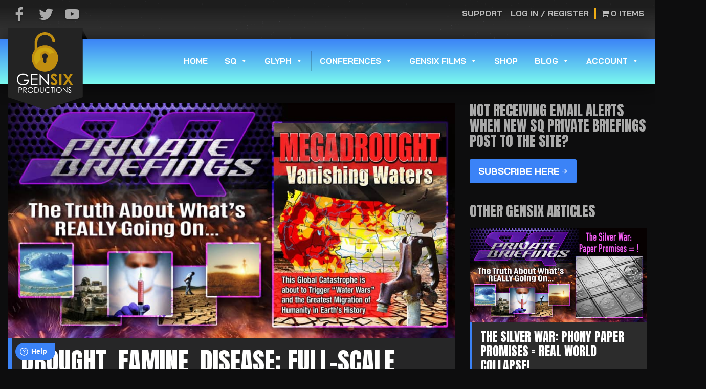

--- FILE ---
content_type: text/html; charset=UTF-8
request_url: https://www.gensix.com/drought-famine-disease-full-scale-law-of-the-jungle-now-unfolding/
body_size: 43437
content:
<!DOCTYPE html>
<html lang="en-US" >
<head>
<meta charset="UTF-8">
<meta name="viewport" content="width=device-width, initial-scale=1.0">
<!-- WP_HEAD() START -->
<title>Drought, Famine, Disease: Full-Scale Law-of-the-Jungle Now Unfolding! - GenSix Productions</title>

			<script type='text/javascript' src='//ajax.googleapis.com/ajax/libs/webfont/1/webfont.js'></script>
			<script type="text/javascript">
			WebFont.load({
				google: {
					families: ["Bai Jamjuree:500,700,","Anton:regular,","Aldrich:100,200,300,400,500,600,700,800,900"]
				}
			});
			</script>
			<meta name='robots' content='max-image-preview:large' />
<link rel="alternate" type="application/rss+xml" title="GenSix Productions &raquo; Drought, Famine, Disease: Full-Scale Law-of-the-Jungle Now Unfolding! Comments Feed" href="https://www.gensix.com/drought-famine-disease-full-scale-law-of-the-jungle-now-unfolding/feed/" />
<link rel="alternate" title="oEmbed (JSON)" type="application/json+oembed" href="https://www.gensix.com/wp-json/oembed/1.0/embed?url=https%3A%2F%2Fwww.gensix.com%2Fdrought-famine-disease-full-scale-law-of-the-jungle-now-unfolding%2F" />
<link rel="alternate" title="oEmbed (XML)" type="text/xml+oembed" href="https://www.gensix.com/wp-json/oembed/1.0/embed?url=https%3A%2F%2Fwww.gensix.com%2Fdrought-famine-disease-full-scale-law-of-the-jungle-now-unfolding%2F&#038;format=xml" />
<style id='wp-img-auto-sizes-contain-inline-css' type='text/css'>
img:is([sizes=auto i],[sizes^="auto," i]){contain-intrinsic-size:3000px 1500px}
/*# sourceURL=wp-img-auto-sizes-contain-inline-css */
</style>
<style id='wp-block-library-inline-css' type='text/css'>
:root{--wp-block-synced-color:#7a00df;--wp-block-synced-color--rgb:122,0,223;--wp-bound-block-color:var(--wp-block-synced-color);--wp-editor-canvas-background:#ddd;--wp-admin-theme-color:#007cba;--wp-admin-theme-color--rgb:0,124,186;--wp-admin-theme-color-darker-10:#006ba1;--wp-admin-theme-color-darker-10--rgb:0,107,160.5;--wp-admin-theme-color-darker-20:#005a87;--wp-admin-theme-color-darker-20--rgb:0,90,135;--wp-admin-border-width-focus:2px}@media (min-resolution:192dpi){:root{--wp-admin-border-width-focus:1.5px}}.wp-element-button{cursor:pointer}:root .has-very-light-gray-background-color{background-color:#eee}:root .has-very-dark-gray-background-color{background-color:#313131}:root .has-very-light-gray-color{color:#eee}:root .has-very-dark-gray-color{color:#313131}:root .has-vivid-green-cyan-to-vivid-cyan-blue-gradient-background{background:linear-gradient(135deg,#00d084,#0693e3)}:root .has-purple-crush-gradient-background{background:linear-gradient(135deg,#34e2e4,#4721fb 50%,#ab1dfe)}:root .has-hazy-dawn-gradient-background{background:linear-gradient(135deg,#faaca8,#dad0ec)}:root .has-subdued-olive-gradient-background{background:linear-gradient(135deg,#fafae1,#67a671)}:root .has-atomic-cream-gradient-background{background:linear-gradient(135deg,#fdd79a,#004a59)}:root .has-nightshade-gradient-background{background:linear-gradient(135deg,#330968,#31cdcf)}:root .has-midnight-gradient-background{background:linear-gradient(135deg,#020381,#2874fc)}:root{--wp--preset--font-size--normal:16px;--wp--preset--font-size--huge:42px}.has-regular-font-size{font-size:1em}.has-larger-font-size{font-size:2.625em}.has-normal-font-size{font-size:var(--wp--preset--font-size--normal)}.has-huge-font-size{font-size:var(--wp--preset--font-size--huge)}.has-text-align-center{text-align:center}.has-text-align-left{text-align:left}.has-text-align-right{text-align:right}.has-fit-text{white-space:nowrap!important}#end-resizable-editor-section{display:none}.aligncenter{clear:both}.items-justified-left{justify-content:flex-start}.items-justified-center{justify-content:center}.items-justified-right{justify-content:flex-end}.items-justified-space-between{justify-content:space-between}.screen-reader-text{border:0;clip-path:inset(50%);height:1px;margin:-1px;overflow:hidden;padding:0;position:absolute;width:1px;word-wrap:normal!important}.screen-reader-text:focus{background-color:#ddd;clip-path:none;color:#444;display:block;font-size:1em;height:auto;left:5px;line-height:normal;padding:15px 23px 14px;text-decoration:none;top:5px;width:auto;z-index:100000}html :where(.has-border-color){border-style:solid}html :where([style*=border-top-color]){border-top-style:solid}html :where([style*=border-right-color]){border-right-style:solid}html :where([style*=border-bottom-color]){border-bottom-style:solid}html :where([style*=border-left-color]){border-left-style:solid}html :where([style*=border-width]){border-style:solid}html :where([style*=border-top-width]){border-top-style:solid}html :where([style*=border-right-width]){border-right-style:solid}html :where([style*=border-bottom-width]){border-bottom-style:solid}html :where([style*=border-left-width]){border-left-style:solid}html :where(img[class*=wp-image-]){height:auto;max-width:100%}:where(figure){margin:0 0 1em}html :where(.is-position-sticky){--wp-admin--admin-bar--position-offset:var(--wp-admin--admin-bar--height,0px)}@media screen and (max-width:600px){html :where(.is-position-sticky){--wp-admin--admin-bar--position-offset:0px}}

/*# sourceURL=wp-block-library-inline-css */
</style><style id='wp-block-file-inline-css' type='text/css'>
.wp-block-file{box-sizing:border-box}.wp-block-file:not(.wp-element-button){font-size:.8em}.wp-block-file.aligncenter{text-align:center}.wp-block-file.alignright{text-align:right}.wp-block-file *+.wp-block-file__button{margin-left:.75em}:where(.wp-block-file){margin-bottom:1.5em}.wp-block-file__embed{margin-bottom:1em}:where(.wp-block-file__button){border-radius:2em;display:inline-block;padding:.5em 1em}:where(.wp-block-file__button):where(a):active,:where(.wp-block-file__button):where(a):focus,:where(.wp-block-file__button):where(a):hover,:where(.wp-block-file__button):where(a):visited{box-shadow:none;color:#fff;opacity:.85;text-decoration:none}
/*# sourceURL=https://www.gensix.com/wp-includes/blocks/file/style.min.css */
</style>
<style id='wp-block-heading-inline-css' type='text/css'>
h1:where(.wp-block-heading).has-background,h2:where(.wp-block-heading).has-background,h3:where(.wp-block-heading).has-background,h4:where(.wp-block-heading).has-background,h5:where(.wp-block-heading).has-background,h6:where(.wp-block-heading).has-background{padding:1.25em 2.375em}h1.has-text-align-left[style*=writing-mode]:where([style*=vertical-lr]),h1.has-text-align-right[style*=writing-mode]:where([style*=vertical-rl]),h2.has-text-align-left[style*=writing-mode]:where([style*=vertical-lr]),h2.has-text-align-right[style*=writing-mode]:where([style*=vertical-rl]),h3.has-text-align-left[style*=writing-mode]:where([style*=vertical-lr]),h3.has-text-align-right[style*=writing-mode]:where([style*=vertical-rl]),h4.has-text-align-left[style*=writing-mode]:where([style*=vertical-lr]),h4.has-text-align-right[style*=writing-mode]:where([style*=vertical-rl]),h5.has-text-align-left[style*=writing-mode]:where([style*=vertical-lr]),h5.has-text-align-right[style*=writing-mode]:where([style*=vertical-rl]),h6.has-text-align-left[style*=writing-mode]:where([style*=vertical-lr]),h6.has-text-align-right[style*=writing-mode]:where([style*=vertical-rl]){rotate:180deg}
/*# sourceURL=https://www.gensix.com/wp-includes/blocks/heading/style.min.css */
</style>
<style id='wp-block-image-inline-css' type='text/css'>
.wp-block-image>a,.wp-block-image>figure>a{display:inline-block}.wp-block-image img{box-sizing:border-box;height:auto;max-width:100%;vertical-align:bottom}@media not (prefers-reduced-motion){.wp-block-image img.hide{visibility:hidden}.wp-block-image img.show{animation:show-content-image .4s}}.wp-block-image[style*=border-radius] img,.wp-block-image[style*=border-radius]>a{border-radius:inherit}.wp-block-image.has-custom-border img{box-sizing:border-box}.wp-block-image.aligncenter{text-align:center}.wp-block-image.alignfull>a,.wp-block-image.alignwide>a{width:100%}.wp-block-image.alignfull img,.wp-block-image.alignwide img{height:auto;width:100%}.wp-block-image .aligncenter,.wp-block-image .alignleft,.wp-block-image .alignright,.wp-block-image.aligncenter,.wp-block-image.alignleft,.wp-block-image.alignright{display:table}.wp-block-image .aligncenter>figcaption,.wp-block-image .alignleft>figcaption,.wp-block-image .alignright>figcaption,.wp-block-image.aligncenter>figcaption,.wp-block-image.alignleft>figcaption,.wp-block-image.alignright>figcaption{caption-side:bottom;display:table-caption}.wp-block-image .alignleft{float:left;margin:.5em 1em .5em 0}.wp-block-image .alignright{float:right;margin:.5em 0 .5em 1em}.wp-block-image .aligncenter{margin-left:auto;margin-right:auto}.wp-block-image :where(figcaption){margin-bottom:1em;margin-top:.5em}.wp-block-image.is-style-circle-mask img{border-radius:9999px}@supports ((-webkit-mask-image:none) or (mask-image:none)) or (-webkit-mask-image:none){.wp-block-image.is-style-circle-mask img{border-radius:0;-webkit-mask-image:url('data:image/svg+xml;utf8,<svg viewBox="0 0 100 100" xmlns="http://www.w3.org/2000/svg"><circle cx="50" cy="50" r="50"/></svg>');mask-image:url('data:image/svg+xml;utf8,<svg viewBox="0 0 100 100" xmlns="http://www.w3.org/2000/svg"><circle cx="50" cy="50" r="50"/></svg>');mask-mode:alpha;-webkit-mask-position:center;mask-position:center;-webkit-mask-repeat:no-repeat;mask-repeat:no-repeat;-webkit-mask-size:contain;mask-size:contain}}:root :where(.wp-block-image.is-style-rounded img,.wp-block-image .is-style-rounded img){border-radius:9999px}.wp-block-image figure{margin:0}.wp-lightbox-container{display:flex;flex-direction:column;position:relative}.wp-lightbox-container img{cursor:zoom-in}.wp-lightbox-container img:hover+button{opacity:1}.wp-lightbox-container button{align-items:center;backdrop-filter:blur(16px) saturate(180%);background-color:#5a5a5a40;border:none;border-radius:4px;cursor:zoom-in;display:flex;height:20px;justify-content:center;opacity:0;padding:0;position:absolute;right:16px;text-align:center;top:16px;width:20px;z-index:100}@media not (prefers-reduced-motion){.wp-lightbox-container button{transition:opacity .2s ease}}.wp-lightbox-container button:focus-visible{outline:3px auto #5a5a5a40;outline:3px auto -webkit-focus-ring-color;outline-offset:3px}.wp-lightbox-container button:hover{cursor:pointer;opacity:1}.wp-lightbox-container button:focus{opacity:1}.wp-lightbox-container button:focus,.wp-lightbox-container button:hover,.wp-lightbox-container button:not(:hover):not(:active):not(.has-background){background-color:#5a5a5a40;border:none}.wp-lightbox-overlay{box-sizing:border-box;cursor:zoom-out;height:100vh;left:0;overflow:hidden;position:fixed;top:0;visibility:hidden;width:100%;z-index:100000}.wp-lightbox-overlay .close-button{align-items:center;cursor:pointer;display:flex;justify-content:center;min-height:40px;min-width:40px;padding:0;position:absolute;right:calc(env(safe-area-inset-right) + 16px);top:calc(env(safe-area-inset-top) + 16px);z-index:5000000}.wp-lightbox-overlay .close-button:focus,.wp-lightbox-overlay .close-button:hover,.wp-lightbox-overlay .close-button:not(:hover):not(:active):not(.has-background){background:none;border:none}.wp-lightbox-overlay .lightbox-image-container{height:var(--wp--lightbox-container-height);left:50%;overflow:hidden;position:absolute;top:50%;transform:translate(-50%,-50%);transform-origin:top left;width:var(--wp--lightbox-container-width);z-index:9999999999}.wp-lightbox-overlay .wp-block-image{align-items:center;box-sizing:border-box;display:flex;height:100%;justify-content:center;margin:0;position:relative;transform-origin:0 0;width:100%;z-index:3000000}.wp-lightbox-overlay .wp-block-image img{height:var(--wp--lightbox-image-height);min-height:var(--wp--lightbox-image-height);min-width:var(--wp--lightbox-image-width);width:var(--wp--lightbox-image-width)}.wp-lightbox-overlay .wp-block-image figcaption{display:none}.wp-lightbox-overlay button{background:none;border:none}.wp-lightbox-overlay .scrim{background-color:#fff;height:100%;opacity:.9;position:absolute;width:100%;z-index:2000000}.wp-lightbox-overlay.active{visibility:visible}@media not (prefers-reduced-motion){.wp-lightbox-overlay.active{animation:turn-on-visibility .25s both}.wp-lightbox-overlay.active img{animation:turn-on-visibility .35s both}.wp-lightbox-overlay.show-closing-animation:not(.active){animation:turn-off-visibility .35s both}.wp-lightbox-overlay.show-closing-animation:not(.active) img{animation:turn-off-visibility .25s both}.wp-lightbox-overlay.zoom.active{animation:none;opacity:1;visibility:visible}.wp-lightbox-overlay.zoom.active .lightbox-image-container{animation:lightbox-zoom-in .4s}.wp-lightbox-overlay.zoom.active .lightbox-image-container img{animation:none}.wp-lightbox-overlay.zoom.active .scrim{animation:turn-on-visibility .4s forwards}.wp-lightbox-overlay.zoom.show-closing-animation:not(.active){animation:none}.wp-lightbox-overlay.zoom.show-closing-animation:not(.active) .lightbox-image-container{animation:lightbox-zoom-out .4s}.wp-lightbox-overlay.zoom.show-closing-animation:not(.active) .lightbox-image-container img{animation:none}.wp-lightbox-overlay.zoom.show-closing-animation:not(.active) .scrim{animation:turn-off-visibility .4s forwards}}@keyframes show-content-image{0%{visibility:hidden}99%{visibility:hidden}to{visibility:visible}}@keyframes turn-on-visibility{0%{opacity:0}to{opacity:1}}@keyframes turn-off-visibility{0%{opacity:1;visibility:visible}99%{opacity:0;visibility:visible}to{opacity:0;visibility:hidden}}@keyframes lightbox-zoom-in{0%{transform:translate(calc((-100vw + var(--wp--lightbox-scrollbar-width))/2 + var(--wp--lightbox-initial-left-position)),calc(-50vh + var(--wp--lightbox-initial-top-position))) scale(var(--wp--lightbox-scale))}to{transform:translate(-50%,-50%) scale(1)}}@keyframes lightbox-zoom-out{0%{transform:translate(-50%,-50%) scale(1);visibility:visible}99%{visibility:visible}to{transform:translate(calc((-100vw + var(--wp--lightbox-scrollbar-width))/2 + var(--wp--lightbox-initial-left-position)),calc(-50vh + var(--wp--lightbox-initial-top-position))) scale(var(--wp--lightbox-scale));visibility:hidden}}
/*# sourceURL=https://www.gensix.com/wp-includes/blocks/image/style.min.css */
</style>
<style id='wp-block-paragraph-inline-css' type='text/css'>
.is-small-text{font-size:.875em}.is-regular-text{font-size:1em}.is-large-text{font-size:2.25em}.is-larger-text{font-size:3em}.has-drop-cap:not(:focus):first-letter{float:left;font-size:8.4em;font-style:normal;font-weight:100;line-height:.68;margin:.05em .1em 0 0;text-transform:uppercase}body.rtl .has-drop-cap:not(:focus):first-letter{float:none;margin-left:.1em}p.has-drop-cap.has-background{overflow:hidden}:root :where(p.has-background){padding:1.25em 2.375em}:where(p.has-text-color:not(.has-link-color)) a{color:inherit}p.has-text-align-left[style*="writing-mode:vertical-lr"],p.has-text-align-right[style*="writing-mode:vertical-rl"]{rotate:180deg}
/*# sourceURL=https://www.gensix.com/wp-includes/blocks/paragraph/style.min.css */
</style>
<style id='wp-block-quote-inline-css' type='text/css'>
.wp-block-quote{box-sizing:border-box;overflow-wrap:break-word}.wp-block-quote.is-large:where(:not(.is-style-plain)),.wp-block-quote.is-style-large:where(:not(.is-style-plain)){margin-bottom:1em;padding:0 1em}.wp-block-quote.is-large:where(:not(.is-style-plain)) p,.wp-block-quote.is-style-large:where(:not(.is-style-plain)) p{font-size:1.5em;font-style:italic;line-height:1.6}.wp-block-quote.is-large:where(:not(.is-style-plain)) cite,.wp-block-quote.is-large:where(:not(.is-style-plain)) footer,.wp-block-quote.is-style-large:where(:not(.is-style-plain)) cite,.wp-block-quote.is-style-large:where(:not(.is-style-plain)) footer{font-size:1.125em;text-align:right}.wp-block-quote>cite{display:block}
/*# sourceURL=https://www.gensix.com/wp-includes/blocks/quote/style.min.css */
</style>
<style id='wp-block-separator-inline-css' type='text/css'>
@charset "UTF-8";.wp-block-separator{border:none;border-top:2px solid}:root :where(.wp-block-separator.is-style-dots){height:auto;line-height:1;text-align:center}:root :where(.wp-block-separator.is-style-dots):before{color:currentColor;content:"···";font-family:serif;font-size:1.5em;letter-spacing:2em;padding-left:2em}.wp-block-separator.is-style-dots{background:none!important;border:none!important}
/*# sourceURL=https://www.gensix.com/wp-includes/blocks/separator/style.min.css */
</style>
<link rel='stylesheet' id='wc-blocks-style-css' href='https://www.gensix.com/wp-content/plugins/woocommerce/assets/client/blocks/wc-blocks.css?ver=wc-10.4.3' type='text/css' media='all' />
<style id='global-styles-inline-css' type='text/css'>
:root{--wp--preset--aspect-ratio--square: 1;--wp--preset--aspect-ratio--4-3: 4/3;--wp--preset--aspect-ratio--3-4: 3/4;--wp--preset--aspect-ratio--3-2: 3/2;--wp--preset--aspect-ratio--2-3: 2/3;--wp--preset--aspect-ratio--16-9: 16/9;--wp--preset--aspect-ratio--9-16: 9/16;--wp--preset--color--black: #000000;--wp--preset--color--cyan-bluish-gray: #abb8c3;--wp--preset--color--white: #ffffff;--wp--preset--color--pale-pink: #f78da7;--wp--preset--color--vivid-red: #cf2e2e;--wp--preset--color--luminous-vivid-orange: #ff6900;--wp--preset--color--luminous-vivid-amber: #fcb900;--wp--preset--color--light-green-cyan: #7bdcb5;--wp--preset--color--vivid-green-cyan: #00d084;--wp--preset--color--pale-cyan-blue: #8ed1fc;--wp--preset--color--vivid-cyan-blue: #0693e3;--wp--preset--color--vivid-purple: #9b51e0;--wp--preset--gradient--vivid-cyan-blue-to-vivid-purple: linear-gradient(135deg,rgb(6,147,227) 0%,rgb(155,81,224) 100%);--wp--preset--gradient--light-green-cyan-to-vivid-green-cyan: linear-gradient(135deg,rgb(122,220,180) 0%,rgb(0,208,130) 100%);--wp--preset--gradient--luminous-vivid-amber-to-luminous-vivid-orange: linear-gradient(135deg,rgb(252,185,0) 0%,rgb(255,105,0) 100%);--wp--preset--gradient--luminous-vivid-orange-to-vivid-red: linear-gradient(135deg,rgb(255,105,0) 0%,rgb(207,46,46) 100%);--wp--preset--gradient--very-light-gray-to-cyan-bluish-gray: linear-gradient(135deg,rgb(238,238,238) 0%,rgb(169,184,195) 100%);--wp--preset--gradient--cool-to-warm-spectrum: linear-gradient(135deg,rgb(74,234,220) 0%,rgb(151,120,209) 20%,rgb(207,42,186) 40%,rgb(238,44,130) 60%,rgb(251,105,98) 80%,rgb(254,248,76) 100%);--wp--preset--gradient--blush-light-purple: linear-gradient(135deg,rgb(255,206,236) 0%,rgb(152,150,240) 100%);--wp--preset--gradient--blush-bordeaux: linear-gradient(135deg,rgb(254,205,165) 0%,rgb(254,45,45) 50%,rgb(107,0,62) 100%);--wp--preset--gradient--luminous-dusk: linear-gradient(135deg,rgb(255,203,112) 0%,rgb(199,81,192) 50%,rgb(65,88,208) 100%);--wp--preset--gradient--pale-ocean: linear-gradient(135deg,rgb(255,245,203) 0%,rgb(182,227,212) 50%,rgb(51,167,181) 100%);--wp--preset--gradient--electric-grass: linear-gradient(135deg,rgb(202,248,128) 0%,rgb(113,206,126) 100%);--wp--preset--gradient--midnight: linear-gradient(135deg,rgb(2,3,129) 0%,rgb(40,116,252) 100%);--wp--preset--font-size--small: 13px;--wp--preset--font-size--medium: 20px;--wp--preset--font-size--large: 36px;--wp--preset--font-size--x-large: 42px;--wp--preset--spacing--20: 0.44rem;--wp--preset--spacing--30: 0.67rem;--wp--preset--spacing--40: 1rem;--wp--preset--spacing--50: 1.5rem;--wp--preset--spacing--60: 2.25rem;--wp--preset--spacing--70: 3.38rem;--wp--preset--spacing--80: 5.06rem;--wp--preset--shadow--natural: 6px 6px 9px rgba(0, 0, 0, 0.2);--wp--preset--shadow--deep: 12px 12px 50px rgba(0, 0, 0, 0.4);--wp--preset--shadow--sharp: 6px 6px 0px rgba(0, 0, 0, 0.2);--wp--preset--shadow--outlined: 6px 6px 0px -3px rgb(255, 255, 255), 6px 6px rgb(0, 0, 0);--wp--preset--shadow--crisp: 6px 6px 0px rgb(0, 0, 0);}:where(.is-layout-flex){gap: 0.5em;}:where(.is-layout-grid){gap: 0.5em;}body .is-layout-flex{display: flex;}.is-layout-flex{flex-wrap: wrap;align-items: center;}.is-layout-flex > :is(*, div){margin: 0;}body .is-layout-grid{display: grid;}.is-layout-grid > :is(*, div){margin: 0;}:where(.wp-block-columns.is-layout-flex){gap: 2em;}:where(.wp-block-columns.is-layout-grid){gap: 2em;}:where(.wp-block-post-template.is-layout-flex){gap: 1.25em;}:where(.wp-block-post-template.is-layout-grid){gap: 1.25em;}.has-black-color{color: var(--wp--preset--color--black) !important;}.has-cyan-bluish-gray-color{color: var(--wp--preset--color--cyan-bluish-gray) !important;}.has-white-color{color: var(--wp--preset--color--white) !important;}.has-pale-pink-color{color: var(--wp--preset--color--pale-pink) !important;}.has-vivid-red-color{color: var(--wp--preset--color--vivid-red) !important;}.has-luminous-vivid-orange-color{color: var(--wp--preset--color--luminous-vivid-orange) !important;}.has-luminous-vivid-amber-color{color: var(--wp--preset--color--luminous-vivid-amber) !important;}.has-light-green-cyan-color{color: var(--wp--preset--color--light-green-cyan) !important;}.has-vivid-green-cyan-color{color: var(--wp--preset--color--vivid-green-cyan) !important;}.has-pale-cyan-blue-color{color: var(--wp--preset--color--pale-cyan-blue) !important;}.has-vivid-cyan-blue-color{color: var(--wp--preset--color--vivid-cyan-blue) !important;}.has-vivid-purple-color{color: var(--wp--preset--color--vivid-purple) !important;}.has-black-background-color{background-color: var(--wp--preset--color--black) !important;}.has-cyan-bluish-gray-background-color{background-color: var(--wp--preset--color--cyan-bluish-gray) !important;}.has-white-background-color{background-color: var(--wp--preset--color--white) !important;}.has-pale-pink-background-color{background-color: var(--wp--preset--color--pale-pink) !important;}.has-vivid-red-background-color{background-color: var(--wp--preset--color--vivid-red) !important;}.has-luminous-vivid-orange-background-color{background-color: var(--wp--preset--color--luminous-vivid-orange) !important;}.has-luminous-vivid-amber-background-color{background-color: var(--wp--preset--color--luminous-vivid-amber) !important;}.has-light-green-cyan-background-color{background-color: var(--wp--preset--color--light-green-cyan) !important;}.has-vivid-green-cyan-background-color{background-color: var(--wp--preset--color--vivid-green-cyan) !important;}.has-pale-cyan-blue-background-color{background-color: var(--wp--preset--color--pale-cyan-blue) !important;}.has-vivid-cyan-blue-background-color{background-color: var(--wp--preset--color--vivid-cyan-blue) !important;}.has-vivid-purple-background-color{background-color: var(--wp--preset--color--vivid-purple) !important;}.has-black-border-color{border-color: var(--wp--preset--color--black) !important;}.has-cyan-bluish-gray-border-color{border-color: var(--wp--preset--color--cyan-bluish-gray) !important;}.has-white-border-color{border-color: var(--wp--preset--color--white) !important;}.has-pale-pink-border-color{border-color: var(--wp--preset--color--pale-pink) !important;}.has-vivid-red-border-color{border-color: var(--wp--preset--color--vivid-red) !important;}.has-luminous-vivid-orange-border-color{border-color: var(--wp--preset--color--luminous-vivid-orange) !important;}.has-luminous-vivid-amber-border-color{border-color: var(--wp--preset--color--luminous-vivid-amber) !important;}.has-light-green-cyan-border-color{border-color: var(--wp--preset--color--light-green-cyan) !important;}.has-vivid-green-cyan-border-color{border-color: var(--wp--preset--color--vivid-green-cyan) !important;}.has-pale-cyan-blue-border-color{border-color: var(--wp--preset--color--pale-cyan-blue) !important;}.has-vivid-cyan-blue-border-color{border-color: var(--wp--preset--color--vivid-cyan-blue) !important;}.has-vivid-purple-border-color{border-color: var(--wp--preset--color--vivid-purple) !important;}.has-vivid-cyan-blue-to-vivid-purple-gradient-background{background: var(--wp--preset--gradient--vivid-cyan-blue-to-vivid-purple) !important;}.has-light-green-cyan-to-vivid-green-cyan-gradient-background{background: var(--wp--preset--gradient--light-green-cyan-to-vivid-green-cyan) !important;}.has-luminous-vivid-amber-to-luminous-vivid-orange-gradient-background{background: var(--wp--preset--gradient--luminous-vivid-amber-to-luminous-vivid-orange) !important;}.has-luminous-vivid-orange-to-vivid-red-gradient-background{background: var(--wp--preset--gradient--luminous-vivid-orange-to-vivid-red) !important;}.has-very-light-gray-to-cyan-bluish-gray-gradient-background{background: var(--wp--preset--gradient--very-light-gray-to-cyan-bluish-gray) !important;}.has-cool-to-warm-spectrum-gradient-background{background: var(--wp--preset--gradient--cool-to-warm-spectrum) !important;}.has-blush-light-purple-gradient-background{background: var(--wp--preset--gradient--blush-light-purple) !important;}.has-blush-bordeaux-gradient-background{background: var(--wp--preset--gradient--blush-bordeaux) !important;}.has-luminous-dusk-gradient-background{background: var(--wp--preset--gradient--luminous-dusk) !important;}.has-pale-ocean-gradient-background{background: var(--wp--preset--gradient--pale-ocean) !important;}.has-electric-grass-gradient-background{background: var(--wp--preset--gradient--electric-grass) !important;}.has-midnight-gradient-background{background: var(--wp--preset--gradient--midnight) !important;}.has-small-font-size{font-size: var(--wp--preset--font-size--small) !important;}.has-medium-font-size{font-size: var(--wp--preset--font-size--medium) !important;}.has-large-font-size{font-size: var(--wp--preset--font-size--large) !important;}.has-x-large-font-size{font-size: var(--wp--preset--font-size--x-large) !important;}
/*# sourceURL=global-styles-inline-css */
</style>

<style id='classic-theme-styles-inline-css' type='text/css'>
/*! This file is auto-generated */
.wp-block-button__link{color:#fff;background-color:#32373c;border-radius:9999px;box-shadow:none;text-decoration:none;padding:calc(.667em + 2px) calc(1.333em + 2px);font-size:1.125em}.wp-block-file__button{background:#32373c;color:#fff;text-decoration:none}
/*# sourceURL=/wp-includes/css/classic-themes.min.css */
</style>
<link rel='stylesheet' id='wc-gift-cards-blocks-integration-css' href='https://www.gensix.com/wp-content/plugins/woocommerce-gift-cards/assets/dist/frontend/blocks.css?ver=2.7.2' type='text/css' media='all' />
<link rel='stylesheet' id='contact-form-7-css' href='https://www.gensix.com/wp-content/plugins/contact-form-7/includes/css/styles.css?ver=6.1.4' type='text/css' media='all' />
<link rel='stylesheet' id='oxygen-aos-css' href='https://www.gensix.com/wp-content/plugins/oxygen/component-framework/vendor/aos/aos.css?ver=6.9' type='text/css' media='all' />
<link rel='stylesheet' id='oxygen-css' href='https://www.gensix.com/wp-content/plugins/oxygen/component-framework/oxygen.css?ver=4.9.5' type='text/css' media='all' />
<link rel='stylesheet' id='follow-up-emails-css' href='https://www.gensix.com/wp-content/plugins/woocommerce-follow-up-emails/templates/followups.css?ver=4.9.51' type='text/css' media='all' />
<link rel='stylesheet' id='wpmenucart-icons-css' href='https://www.gensix.com/wp-content/plugins/woocommerce-menu-bar-cart/assets/css/wpmenucart-icons.min.css?ver=2.14.12' type='text/css' media='all' />
<style id='wpmenucart-icons-inline-css' type='text/css'>
@font-face{font-family:WPMenuCart;src:url(https://www.gensix.com/wp-content/plugins/woocommerce-menu-bar-cart/assets/fonts/WPMenuCart.eot);src:url(https://www.gensix.com/wp-content/plugins/woocommerce-menu-bar-cart/assets/fonts/WPMenuCart.eot?#iefix) format('embedded-opentype'),url(https://www.gensix.com/wp-content/plugins/woocommerce-menu-bar-cart/assets/fonts/WPMenuCart.woff2) format('woff2'),url(https://www.gensix.com/wp-content/plugins/woocommerce-menu-bar-cart/assets/fonts/WPMenuCart.woff) format('woff'),url(https://www.gensix.com/wp-content/plugins/woocommerce-menu-bar-cart/assets/fonts/WPMenuCart.ttf) format('truetype'),url(https://www.gensix.com/wp-content/plugins/woocommerce-menu-bar-cart/assets/fonts/WPMenuCart.svg#WPMenuCart) format('svg');font-weight:400;font-style:normal;font-display:swap}
/*# sourceURL=wpmenucart-icons-inline-css */
</style>
<link rel='stylesheet' id='wpmenucart-css' href='https://www.gensix.com/wp-content/plugins/woocommerce-menu-bar-cart/assets/css/wpmenucart-main.min.css?ver=2.14.12' type='text/css' media='all' />
<link rel='stylesheet' id='woocommerce-layout-css' href='https://www.gensix.com/wp-content/plugins/woocommerce/assets/css/woocommerce-layout.css?ver=10.4.3' type='text/css' media='all' />
<link rel='stylesheet' id='woocommerce-smallscreen-css' href='https://www.gensix.com/wp-content/plugins/woocommerce/assets/css/woocommerce-smallscreen.css?ver=10.4.3' type='text/css' media='only screen and (max-width: 768px)' />
<link rel='stylesheet' id='woocommerce-general-css' href='https://www.gensix.com/wp-content/plugins/woocommerce/assets/css/woocommerce.css?ver=10.4.3' type='text/css' media='all' />
<style id='woocommerce-inline-inline-css' type='text/css'>
.woocommerce form .form-row .required { visibility: visible; }
/*# sourceURL=woocommerce-inline-inline-css */
</style>
<link rel='stylesheet' id='wooswipe-pswp-css-css' href='https://www.gensix.com/wp-content/plugins/wooswipe/public/pswp/photoswipe.css?ver=3.0.1' type='text/css' media='all' />
<link rel='stylesheet' id='wooswipe-pswp-skin-css' href='https://www.gensix.com/wp-content/plugins/wooswipe/public/pswp/default-skin/default-skin.css?ver=3.0.1' type='text/css' media='all' />
<link rel='stylesheet' id='wooswipe-slick-css-css' href='https://www.gensix.com/wp-content/plugins/wooswipe/public/slick/slick.css?ver=3.0.1' type='text/css' media='all' />
<link rel='stylesheet' id='wooswipe-slick-theme-css' href='https://www.gensix.com/wp-content/plugins/wooswipe/public/slick/slick-theme.css?ver=3.0.1' type='text/css' media='all' />
<link rel='stylesheet' id='wooswipe-css-css' href='https://www.gensix.com/wp-content/plugins/wooswipe/public/css/wooswipe.css?ver=3.0.1' type='text/css' media='all' />
<link rel='stylesheet' id='wc-gc-css-css' href='https://www.gensix.com/wp-content/plugins/woocommerce-gift-cards/assets/css/frontend/woocommerce.css?ver=2.7.2' type='text/css' media='all' />
<link rel='stylesheet' id='dashicons-css' href='https://www.gensix.com/wp-includes/css/dashicons.min.css?ver=6.9' type='text/css' media='all' />
<link rel='stylesheet' id='hint-css' href='https://www.gensix.com/wp-content/plugins/woo-fly-cart-premium/assets/hint/hint.min.css?ver=6.9' type='text/css' media='all' />
<link rel='stylesheet' id='perfect-scrollbar-css' href='https://www.gensix.com/wp-content/plugins/woo-fly-cart-premium/assets/perfect-scrollbar/css/perfect-scrollbar.min.css?ver=6.9' type='text/css' media='all' />
<link rel='stylesheet' id='perfect-scrollbar-wpc-css' href='https://www.gensix.com/wp-content/plugins/woo-fly-cart-premium/assets/perfect-scrollbar/css/custom-theme.css?ver=6.9' type='text/css' media='all' />
<link rel='stylesheet' id='woofc-fonts-css' href='https://www.gensix.com/wp-content/plugins/woo-fly-cart-premium/assets/css/fonts.css?ver=6.9' type='text/css' media='all' />
<link rel='stylesheet' id='woofc-frontend-css' href='https://www.gensix.com/wp-content/plugins/woo-fly-cart-premium/assets/css/frontend.css?ver=5.9.9' type='text/css' media='all' />
<style id='woofc-frontend-inline-css' type='text/css'>
.woofc-area.woofc-style-01 .woofc-inner, .woofc-area.woofc-style-03 .woofc-inner, .woofc-area.woofc-style-02 .woofc-area-bot .woofc-action .woofc-action-inner > div a:hover, .woofc-area.woofc-style-04 .woofc-area-bot .woofc-action .woofc-action-inner > div a:hover {
                            background-color: #cc6055;
                        }

                        .woofc-area.woofc-style-01 .woofc-area-bot .woofc-action .woofc-action-inner > div a, .woofc-area.woofc-style-02 .woofc-area-bot .woofc-action .woofc-action-inner > div a, .woofc-area.woofc-style-03 .woofc-area-bot .woofc-action .woofc-action-inner > div a, .woofc-area.woofc-style-04 .woofc-area-bot .woofc-action .woofc-action-inner > div a {
                            outline: none;
                            color: #cc6055;
                        }

                        .woofc-area.woofc-style-02 .woofc-area-bot .woofc-action .woofc-action-inner > div a, .woofc-area.woofc-style-04 .woofc-area-bot .woofc-action .woofc-action-inner > div a {
                            border-color: #cc6055;
                        }

                        .woofc-area.woofc-style-05 .woofc-inner{
                            background-color: #cc6055;
                            background-image: url('');
                            background-size: cover;
                            background-position: center;
                            background-repeat: no-repeat;
                        }
                        
                        .woofc-count span {
                            background-color: #cc6055;
                        }
/*# sourceURL=woofc-frontend-inline-css */
</style>
<link rel='stylesheet' id='wc-memberships-frontend-css' href='https://www.gensix.com/wp-content/plugins/woocommerce-memberships/assets/css/frontend/wc-memberships-frontend.min.css?ver=1.27.5' type='text/css' media='all' />
<link rel='stylesheet' id='wpdiscuz-frontend-css-css' href='https://www.gensix.com/wp-content/plugins/wpdiscuz/themes/default/style.css?ver=7.6.44' type='text/css' media='all' />
<style id='wpdiscuz-frontend-css-inline-css' type='text/css'>
 #wpdcom .wpd-blog-administrator .wpd-comment-label{color:#ffffff;background-color:#F25D0D;border:none}#wpdcom .wpd-blog-administrator .wpd-comment-author, #wpdcom .wpd-blog-administrator .wpd-comment-author a{color:#F25D0D}#wpdcom.wpd-layout-1 .wpd-comment .wpd-blog-administrator .wpd-avatar img{border-color:#F25D0D}#wpdcom.wpd-layout-2 .wpd-comment.wpd-reply .wpd-comment-wrap.wpd-blog-administrator{border-left:3px solid #F25D0D}#wpdcom.wpd-layout-2 .wpd-comment .wpd-blog-administrator .wpd-avatar img{border-bottom-color:#F25D0D}#wpdcom.wpd-layout-3 .wpd-blog-administrator .wpd-comment-subheader{border-top:1px dashed #F25D0D}#wpdcom.wpd-layout-3 .wpd-reply .wpd-blog-administrator .wpd-comment-right{border-left:1px solid #F25D0D}#wpdcom .wpd-blog-editor .wpd-comment-label{color:#ffffff;background-color:#F25D0D;border:none}#wpdcom .wpd-blog-editor .wpd-comment-author, #wpdcom .wpd-blog-editor .wpd-comment-author a{color:#F25D0D}#wpdcom.wpd-layout-1 .wpd-comment .wpd-blog-editor .wpd-avatar img{border-color:#F25D0D}#wpdcom.wpd-layout-2 .wpd-comment.wpd-reply .wpd-comment-wrap.wpd-blog-editor{border-left:3px solid #F25D0D}#wpdcom.wpd-layout-2 .wpd-comment .wpd-blog-editor .wpd-avatar img{border-bottom-color:#F25D0D}#wpdcom.wpd-layout-3 .wpd-blog-editor .wpd-comment-subheader{border-top:1px dashed #F25D0D}#wpdcom.wpd-layout-3 .wpd-reply .wpd-blog-editor .wpd-comment-right{border-left:1px solid #F25D0D}#wpdcom .wpd-blog-author .wpd-comment-label{color:#ffffff;background-color:#F25D0D;border:none}#wpdcom .wpd-blog-author .wpd-comment-author, #wpdcom .wpd-blog-author .wpd-comment-author a{color:#F25D0D}#wpdcom.wpd-layout-1 .wpd-comment .wpd-blog-author .wpd-avatar img{border-color:#F25D0D}#wpdcom.wpd-layout-2 .wpd-comment .wpd-blog-author .wpd-avatar img{border-bottom-color:#F25D0D}#wpdcom.wpd-layout-3 .wpd-blog-author .wpd-comment-subheader{border-top:1px dashed #F25D0D}#wpdcom.wpd-layout-3 .wpd-reply .wpd-blog-author .wpd-comment-right{border-left:1px solid #F25D0D}#wpdcom .wpd-blog-contributor .wpd-comment-label{color:#ffffff;background-color:#F25D0D;border:none}#wpdcom .wpd-blog-contributor .wpd-comment-author, #wpdcom .wpd-blog-contributor .wpd-comment-author a{color:#F25D0D}#wpdcom.wpd-layout-1 .wpd-comment .wpd-blog-contributor .wpd-avatar img{border-color:#F25D0D}#wpdcom.wpd-layout-2 .wpd-comment .wpd-blog-contributor .wpd-avatar img{border-bottom-color:#F25D0D}#wpdcom.wpd-layout-3 .wpd-blog-contributor .wpd-comment-subheader{border-top:1px dashed #F25D0D}#wpdcom.wpd-layout-3 .wpd-reply .wpd-blog-contributor .wpd-comment-right{border-left:1px solid #F25D0D}#wpdcom .wpd-blog-subscriber .wpd-comment-label{color:#ffffff;background-color:#F25D0D;border:none}#wpdcom .wpd-blog-subscriber .wpd-comment-author, #wpdcom .wpd-blog-subscriber .wpd-comment-author a{color:#F25D0D}#wpdcom.wpd-layout-2 .wpd-comment .wpd-blog-subscriber .wpd-avatar img{border-bottom-color:#F25D0D}#wpdcom.wpd-layout-3 .wpd-blog-subscriber .wpd-comment-subheader{border-top:1px dashed #F25D0D}#wpdcom .wpd-blog-customer .wpd-comment-label{color:#ffffff;background-color:#F25D0D;border:none}#wpdcom .wpd-blog-customer .wpd-comment-author, #wpdcom .wpd-blog-customer .wpd-comment-author a{color:#F25D0D}#wpdcom.wpd-layout-1 .wpd-comment .wpd-blog-customer .wpd-avatar img{border-color:#F25D0D}#wpdcom.wpd-layout-2 .wpd-comment .wpd-blog-customer .wpd-avatar img{border-bottom-color:#F25D0D}#wpdcom.wpd-layout-3 .wpd-blog-customer .wpd-comment-subheader{border-top:1px dashed #F25D0D}#wpdcom.wpd-layout-3 .wpd-reply .wpd-blog-customer .wpd-comment-right{border-left:1px solid #F25D0D}#wpdcom .wpd-blog-shop_manager .wpd-comment-label{color:#ffffff;background-color:#F25D0D;border:none}#wpdcom .wpd-blog-shop_manager .wpd-comment-author, #wpdcom .wpd-blog-shop_manager .wpd-comment-author a{color:#F25D0D}#wpdcom.wpd-layout-1 .wpd-comment .wpd-blog-shop_manager .wpd-avatar img{border-color:#F25D0D}#wpdcom.wpd-layout-2 .wpd-comment .wpd-blog-shop_manager .wpd-avatar img{border-bottom-color:#F25D0D}#wpdcom.wpd-layout-3 .wpd-blog-shop_manager .wpd-comment-subheader{border-top:1px dashed #F25D0D}#wpdcom.wpd-layout-3 .wpd-reply .wpd-blog-shop_manager .wpd-comment-right{border-left:1px solid #F25D0D}#wpdcom .wpd-blog-staff .wpd-comment-label{color:#ffffff;background-color:#F25D0D;border:none}#wpdcom .wpd-blog-staff .wpd-comment-author, #wpdcom .wpd-blog-staff .wpd-comment-author a{color:#F25D0D}#wpdcom.wpd-layout-1 .wpd-comment .wpd-blog-staff .wpd-avatar img{border-color:#F25D0D}#wpdcom.wpd-layout-2 .wpd-comment .wpd-blog-staff .wpd-avatar img{border-bottom-color:#F25D0D}#wpdcom.wpd-layout-3 .wpd-blog-staff .wpd-comment-subheader{border-top:1px dashed #F25D0D}#wpdcom.wpd-layout-3 .wpd-reply .wpd-blog-staff .wpd-comment-right{border-left:1px solid #F25D0D}#wpdcom .wpd-blog-translator .wpd-comment-label{color:#ffffff;background-color:#F25D0D;border:none}#wpdcom .wpd-blog-translator .wpd-comment-author, #wpdcom .wpd-blog-translator .wpd-comment-author a{color:#F25D0D}#wpdcom.wpd-layout-1 .wpd-comment .wpd-blog-translator .wpd-avatar img{border-color:#F25D0D}#wpdcom.wpd-layout-2 .wpd-comment .wpd-blog-translator .wpd-avatar img{border-bottom-color:#F25D0D}#wpdcom.wpd-layout-3 .wpd-blog-translator .wpd-comment-subheader{border-top:1px dashed #F25D0D}#wpdcom.wpd-layout-3 .wpd-reply .wpd-blog-translator .wpd-comment-right{border-left:1px solid #F25D0D}#wpdcom .wpd-blog-reporting_manager .wpd-comment-label{color:#ffffff;background-color:#F25D0D;border:none}#wpdcom .wpd-blog-reporting_manager .wpd-comment-author, #wpdcom .wpd-blog-reporting_manager .wpd-comment-author a{color:#F25D0D}#wpdcom.wpd-layout-1 .wpd-comment .wpd-blog-reporting_manager .wpd-avatar img{border-color:#F25D0D}#wpdcom.wpd-layout-2 .wpd-comment .wpd-blog-reporting_manager .wpd-avatar img{border-bottom-color:#F25D0D}#wpdcom.wpd-layout-3 .wpd-blog-reporting_manager .wpd-comment-subheader{border-top:1px dashed #F25D0D}#wpdcom.wpd-layout-3 .wpd-reply .wpd-blog-reporting_manager .wpd-comment-right{border-left:1px solid #F25D0D}#wpdcom .wpd-blog-customer_wl .wpd-comment-label{color:#ffffff;background-color:#F25D0D;border:none}#wpdcom .wpd-blog-customer_wl .wpd-comment-author, #wpdcom .wpd-blog-customer_wl .wpd-comment-author a{color:#F25D0D}#wpdcom.wpd-layout-1 .wpd-comment .wpd-blog-customer_wl .wpd-avatar img{border-color:#F25D0D}#wpdcom.wpd-layout-2 .wpd-comment .wpd-blog-customer_wl .wpd-avatar img{border-bottom-color:#F25D0D}#wpdcom.wpd-layout-3 .wpd-blog-customer_wl .wpd-comment-subheader{border-top:1px dashed #F25D0D}#wpdcom.wpd-layout-3 .wpd-reply .wpd-blog-customer_wl .wpd-comment-right{border-left:1px solid #F25D0D}#wpdcom .wpd-blog-wpseo_manager .wpd-comment-label{color:#ffffff;background-color:#F25D0D;border:none}#wpdcom .wpd-blog-wpseo_manager .wpd-comment-author, #wpdcom .wpd-blog-wpseo_manager .wpd-comment-author a{color:#F25D0D}#wpdcom.wpd-layout-1 .wpd-comment .wpd-blog-wpseo_manager .wpd-avatar img{border-color:#F25D0D}#wpdcom.wpd-layout-2 .wpd-comment .wpd-blog-wpseo_manager .wpd-avatar img{border-bottom-color:#F25D0D}#wpdcom.wpd-layout-3 .wpd-blog-wpseo_manager .wpd-comment-subheader{border-top:1px dashed #F25D0D}#wpdcom.wpd-layout-3 .wpd-reply .wpd-blog-wpseo_manager .wpd-comment-right{border-left:1px solid #F25D0D}#wpdcom .wpd-blog-wpseo_editor .wpd-comment-label{color:#ffffff;background-color:#F25D0D;border:none}#wpdcom .wpd-blog-wpseo_editor .wpd-comment-author, #wpdcom .wpd-blog-wpseo_editor .wpd-comment-author a{color:#F25D0D}#wpdcom.wpd-layout-1 .wpd-comment .wpd-blog-wpseo_editor .wpd-avatar img{border-color:#F25D0D}#wpdcom.wpd-layout-2 .wpd-comment .wpd-blog-wpseo_editor .wpd-avatar img{border-bottom-color:#F25D0D}#wpdcom.wpd-layout-3 .wpd-blog-wpseo_editor .wpd-comment-subheader{border-top:1px dashed #F25D0D}#wpdcom.wpd-layout-3 .wpd-reply .wpd-blog-wpseo_editor .wpd-comment-right{border-left:1px solid #F25D0D}#wpdcom .wpd-blog-fue_manager .wpd-comment-label{color:#ffffff;background-color:#00B38F;border:none}#wpdcom .wpd-blog-fue_manager .wpd-comment-author, #wpdcom .wpd-blog-fue_manager .wpd-comment-author a{color:#00B38F}#wpdcom.wpd-layout-1 .wpd-comment .wpd-blog-fue_manager .wpd-avatar img{border-color:#00B38F}#wpdcom.wpd-layout-2 .wpd-comment .wpd-blog-fue_manager .wpd-avatar img{border-bottom-color:#00B38F}#wpdcom.wpd-layout-3 .wpd-blog-fue_manager .wpd-comment-subheader{border-top:1px dashed #00B38F}#wpdcom.wpd-layout-3 .wpd-reply .wpd-blog-fue_manager .wpd-comment-right{border-left:1px solid #00B38F}#wpdcom .wpd-blog-post_author .wpd-comment-label{color:#ffffff;background-color:#F25D0D;border:none}#wpdcom .wpd-blog-post_author .wpd-comment-author, #wpdcom .wpd-blog-post_author .wpd-comment-author a{color:#F25D0D}#wpdcom .wpd-blog-post_author .wpd-avatar img{border-color:#F25D0D}#wpdcom.wpd-layout-1 .wpd-comment .wpd-blog-post_author .wpd-avatar img{border-color:#F25D0D}#wpdcom.wpd-layout-2 .wpd-comment.wpd-reply .wpd-comment-wrap.wpd-blog-post_author{border-left:3px solid #F25D0D}#wpdcom.wpd-layout-2 .wpd-comment .wpd-blog-post_author .wpd-avatar img{border-bottom-color:#F25D0D}#wpdcom.wpd-layout-3 .wpd-blog-post_author .wpd-comment-subheader{border-top:1px dashed #F25D0D}#wpdcom.wpd-layout-3 .wpd-reply .wpd-blog-post_author .wpd-comment-right{border-left:1px solid #F25D0D}#wpdcom .wpd-blog-guest .wpd-comment-label{color:#ffffff;background-color:#F25D0D;border:none}#wpdcom .wpd-blog-guest .wpd-comment-author, #wpdcom .wpd-blog-guest .wpd-comment-author a{color:#F25D0D}#wpdcom.wpd-layout-3 .wpd-blog-guest .wpd-comment-subheader{border-top:1px dashed #F25D0D}#comments, #respond, .comments-area, #wpdcom{}#wpdcom .ql-editor > *{color:#777777}#wpdcom .ql-editor::before{}#wpdcom .ql-toolbar{border:1px solid #DDDDDD;border-top:none}#wpdcom .ql-container{border:1px solid #DDDDDD;border-bottom:none}#wpdcom .wpd-form-row .wpdiscuz-item input[type="text"], #wpdcom .wpd-form-row .wpdiscuz-item input[type="email"], #wpdcom .wpd-form-row .wpdiscuz-item input[type="url"], #wpdcom .wpd-form-row .wpdiscuz-item input[type="color"], #wpdcom .wpd-form-row .wpdiscuz-item input[type="date"], #wpdcom .wpd-form-row .wpdiscuz-item input[type="datetime"], #wpdcom .wpd-form-row .wpdiscuz-item input[type="datetime-local"], #wpdcom .wpd-form-row .wpdiscuz-item input[type="month"], #wpdcom .wpd-form-row .wpdiscuz-item input[type="number"], #wpdcom .wpd-form-row .wpdiscuz-item input[type="time"], #wpdcom textarea, #wpdcom select{border:1px solid #DDDDDD;color:#777777}#wpdcom .wpd-form-row .wpdiscuz-item textarea{border:1px solid #DDDDDD}#wpdcom input::placeholder, #wpdcom textarea::placeholder, #wpdcom input::-moz-placeholder, #wpdcom textarea::-webkit-input-placeholder{}#wpdcom .wpd-comment-text{color:#777777}#wpdcom .wpd-thread-head .wpd-thread-info{border-bottom:2px solid #F25D0D}#wpdcom .wpd-thread-head .wpd-thread-info.wpd-reviews-tab svg{fill:#F25D0D}#wpdcom .wpd-thread-head .wpdiscuz-user-settings{border-bottom:2px solid #F25D0D}#wpdcom .wpd-thread-head .wpdiscuz-user-settings:hover{color:#F25D0D}#wpdcom .wpd-comment .wpd-follow-link:hover{color:#F25D0D}#wpdcom .wpd-comment-status .wpd-sticky{color:#F25D0D}#wpdcom .wpd-thread-filter .wpdf-active{color:#F25D0D;border-bottom-color:#F25D0D}#wpdcom .wpd-comment-info-bar{border:1px dashed #f57e3e;background:#feefe7}#wpdcom .wpd-comment-info-bar .wpd-current-view i{color:#F25D0D}#wpdcom .wpd-filter-view-all:hover{background:#F25D0D}#wpdcom .wpdiscuz-item .wpdiscuz-rating > label{color:#DDDDDD}#wpdcom .wpdiscuz-item .wpdiscuz-rating:not(:checked) > label:hover, .wpdiscuz-rating:not(:checked) > label:hover ~ label{}#wpdcom .wpdiscuz-item .wpdiscuz-rating > input ~ label:hover, #wpdcom .wpdiscuz-item .wpdiscuz-rating > input:not(:checked) ~ label:hover ~ label, #wpdcom .wpdiscuz-item .wpdiscuz-rating > input:not(:checked) ~ label:hover ~ label{color:#FFED85}#wpdcom .wpdiscuz-item .wpdiscuz-rating > input:checked ~ label:hover, #wpdcom .wpdiscuz-item .wpdiscuz-rating > input:checked ~ label:hover, #wpdcom .wpdiscuz-item .wpdiscuz-rating > label:hover ~ input:checked ~ label, #wpdcom .wpdiscuz-item .wpdiscuz-rating > input:checked + label:hover ~ label, #wpdcom .wpdiscuz-item .wpdiscuz-rating > input:checked ~ label:hover ~ label, .wpd-custom-field .wcf-active-star, #wpdcom .wpdiscuz-item .wpdiscuz-rating > input:checked ~ label{color:#FFD700}#wpd-post-rating .wpd-rating-wrap .wpd-rating-stars svg .wpd-star{fill:#DDDDDD}#wpd-post-rating .wpd-rating-wrap .wpd-rating-stars svg .wpd-active{fill:#FFD700}#wpd-post-rating .wpd-rating-wrap .wpd-rate-starts svg .wpd-star{fill:#DDDDDD}#wpd-post-rating .wpd-rating-wrap .wpd-rate-starts:hover svg .wpd-star{fill:#FFED85}#wpd-post-rating.wpd-not-rated .wpd-rating-wrap .wpd-rate-starts svg:hover ~ svg .wpd-star{fill:#DDDDDD}.wpdiscuz-post-rating-wrap .wpd-rating .wpd-rating-wrap .wpd-rating-stars svg .wpd-star{fill:#DDDDDD}.wpdiscuz-post-rating-wrap .wpd-rating .wpd-rating-wrap .wpd-rating-stars svg .wpd-active{fill:#FFD700}#wpdcom .wpd-comment .wpd-follow-active{color:#ff7a00}#wpdcom .page-numbers{color:#555;border:#555 1px solid}#wpdcom span.current{background:#555}#wpdcom.wpd-layout-1 .wpd-new-loaded-comment > .wpd-comment-wrap > .wpd-comment-right{background:#FFFAD6}#wpdcom.wpd-layout-2 .wpd-new-loaded-comment.wpd-comment > .wpd-comment-wrap > .wpd-comment-right{background:#FFFAD6}#wpdcom.wpd-layout-2 .wpd-new-loaded-comment.wpd-comment.wpd-reply > .wpd-comment-wrap > .wpd-comment-right{background:transparent}#wpdcom.wpd-layout-2 .wpd-new-loaded-comment.wpd-comment.wpd-reply > .wpd-comment-wrap{background:#FFFAD6}#wpdcom.wpd-layout-3 .wpd-new-loaded-comment.wpd-comment > .wpd-comment-wrap > .wpd-comment-right{background:#FFFAD6}#wpdcom .wpd-follow:hover i, #wpdcom .wpd-unfollow:hover i, #wpdcom .wpd-comment .wpd-follow-active:hover i{color:#F25D0D}#wpdcom .wpdiscuz-readmore{cursor:pointer;color:#F25D0D}.wpd-custom-field .wcf-pasiv-star, #wpcomm .wpdiscuz-item .wpdiscuz-rating > label{color:#DDDDDD}.wpd-wrapper .wpd-list-item.wpd-active{border-top:3px solid #F25D0D}#wpdcom.wpd-layout-2 .wpd-comment.wpd-reply.wpd-unapproved-comment .wpd-comment-wrap{border-left:3px solid #FFFAD6}#wpdcom.wpd-layout-3 .wpd-comment.wpd-reply.wpd-unapproved-comment .wpd-comment-right{border-left:1px solid #FFFAD6}#wpdcom .wpd-prim-button{background-color:#555555;color:#FFFFFF}#wpdcom .wpd_label__check i.wpdicon-on{color:#555555;border:1px solid #aaaaaa}#wpd-bubble-wrapper #wpd-bubble-all-comments-count{color:#1DB99A}#wpd-bubble-wrapper > div{background-color:#1DB99A}#wpd-bubble-wrapper > #wpd-bubble #wpd-bubble-add-message{background-color:#1DB99A}#wpd-bubble-wrapper > #wpd-bubble #wpd-bubble-add-message::before{border-left-color:#1DB99A;border-right-color:#1DB99A}#wpd-bubble-wrapper.wpd-right-corner > #wpd-bubble #wpd-bubble-add-message::before{border-left-color:#1DB99A;border-right-color:#1DB99A}.wpd-inline-icon-wrapper path.wpd-inline-icon-first{fill:#1DB99A}.wpd-inline-icon-count{background-color:#1DB99A}.wpd-inline-icon-count::before{border-right-color:#1DB99A}.wpd-inline-form-wrapper::before{border-bottom-color:#1DB99A}.wpd-inline-form-question{background-color:#1DB99A}.wpd-inline-form{background-color:#1DB99A}.wpd-last-inline-comments-wrapper{border-color:#1DB99A}.wpd-last-inline-comments-wrapper::before{border-bottom-color:#1DB99A}.wpd-last-inline-comments-wrapper .wpd-view-all-inline-comments{background:#1DB99A}.wpd-last-inline-comments-wrapper .wpd-view-all-inline-comments:hover,.wpd-last-inline-comments-wrapper .wpd-view-all-inline-comments:active,.wpd-last-inline-comments-wrapper .wpd-view-all-inline-comments:focus{background-color:#1DB99A}#wpdcom .ql-snow .ql-tooltip[data-mode="link"]::before{content:"Enter link:"}#wpdcom .ql-snow .ql-tooltip.ql-editing a.ql-action::after{content:"Save"}.comments-area{width:auto}#comments{background:unset;padding:0}
/*# sourceURL=wpdiscuz-frontend-css-inline-css */
</style>
<link rel='stylesheet' id='wpdiscuz-fa-css' href='https://www.gensix.com/wp-content/plugins/wpdiscuz/assets/third-party/font-awesome-5.13.0/css/fa.min.css?ver=7.6.44' type='text/css' media='all' />
<link rel='stylesheet' id='wpdiscuz-combo-css-css' href='https://www.gensix.com/wp-content/plugins/wpdiscuz/assets/css/wpdiscuz-combo.min.css?ver=6.9' type='text/css' media='all' />
<link rel='stylesheet' id='gensix_asset-hamburgers-css' href='https://www.gensix.com/wp-content/plugins/gensix-coreX/includes/css/hamburgers.css?ver=1768592893' type='text/css' media='all' />
<link rel='stylesheet' id='gensix_asset-themify-icons-css' href='https://www.gensix.com/wp-content/plugins/gensix-coreX/includes/css/themify-icons.css?ver=1768592893' type='text/css' media='all' />
<link rel='stylesheet' id='gensix_asset-animate-css' href='https://www.gensix.com/wp-content/plugins/gensix-coreX/includes/css/animate.css?ver=1768592893' type='text/css' media='all' />
<link rel='stylesheet' id='gensix_asset-animations-css' href='https://www.gensix.com/wp-content/plugins/gensix-coreX/includes/css/animations.css?ver=1768592893' type='text/css' media='all' />
<link rel='stylesheet' id='gensix_asset-jamicon-css' href='https://www.gensix.com/wp-content/plugins/gensix-coreX/includes/css/jam.min.css?ver=1768592893' type='text/css' media='all' />
<link rel='stylesheet' id='gensix_asset-socicon-css' href='https://www.gensix.com/wp-content/plugins/gensix-coreX/includes/css/socicon.css?ver=1768592893' type='text/css' media='all' />
<link rel='stylesheet' id='gensix_asset-lightbox-css-css' href='https://www.gensix.com/wp-content/plugins/gensix-coreX/includes/css/lightbox.css?ver=1768592893' type='text/css' media='all' />
<link rel='stylesheet' id='gensix_asset-slick-css-css' href='https://www.gensix.com/wp-content/plugins/gensix-coreX/includes/css/slick.css?ver=1768592893' type='text/css' media='all' />
<link rel='stylesheet' id='gensix_asset-core-css-css' href='https://www.gensix.com/wp-content/plugins/gensix-coreX/includes/css/gensix_core.css?ver=1768592893' type='text/css' media='all' />
<script type="text/javascript" src="https://www.gensix.com/wp-includes/js/jquery/jquery.min.js?ver=3.7.1" id="jquery-core-js"></script>
<script type="text/javascript" src="https://www.gensix.com/wp-content/plugins/oxygen/component-framework/vendor/aos/aos.js?ver=1" id="oxygen-aos-js"></script>
<script type="text/javascript" id="fue-account-subscriptions-js-extra">
/* <![CDATA[ */
var FUE = {"ajaxurl":"https://www.gensix.com/wp-admin/admin-ajax.php","ajax_loader":"https://www.gensix.com/wp-content/plugins/woocommerce-follow-up-emails/templates/images/ajax-loader.gif"};
//# sourceURL=fue-account-subscriptions-js-extra
/* ]]> */
</script>
<script type="text/javascript" src="https://www.gensix.com/wp-content/plugins/woocommerce-follow-up-emails/templates/js/fue-account-subscriptions.js?ver=4.9.51" id="fue-account-subscriptions-js"></script>
<script type="text/javascript" src="https://www.gensix.com/wp-content/plugins/woocommerce/assets/js/jquery-blockui/jquery.blockUI.min.js?ver=2.7.0-wc.10.4.3" id="wc-jquery-blockui-js" defer="defer" data-wp-strategy="defer"></script>
<script type="text/javascript" id="wc-add-to-cart-js-extra">
/* <![CDATA[ */
var wc_add_to_cart_params = {"ajax_url":"/wp-admin/admin-ajax.php","wc_ajax_url":"/?wc-ajax=%%endpoint%%","i18n_view_cart":"View cart","cart_url":"https://www.gensix.com/cart/","is_cart":"","cart_redirect_after_add":"no"};
//# sourceURL=wc-add-to-cart-js-extra
/* ]]> */
</script>
<script type="text/javascript" src="https://www.gensix.com/wp-content/plugins/woocommerce/assets/js/frontend/add-to-cart.min.js?ver=10.4.3" id="wc-add-to-cart-js" defer="defer" data-wp-strategy="defer"></script>
<script type="text/javascript" src="https://www.gensix.com/wp-content/plugins/woocommerce/assets/js/js-cookie/js.cookie.min.js?ver=2.1.4-wc.10.4.3" id="wc-js-cookie-js" data-wp-strategy="defer"></script>
<script type="text/javascript" id="woocommerce-js-extra">
/* <![CDATA[ */
var woocommerce_params = {"ajax_url":"/wp-admin/admin-ajax.php","wc_ajax_url":"/?wc-ajax=%%endpoint%%","i18n_password_show":"Show password","i18n_password_hide":"Hide password"};
//# sourceURL=woocommerce-js-extra
/* ]]> */
</script>
<script type="text/javascript" src="https://www.gensix.com/wp-content/plugins/woocommerce/assets/js/frontend/woocommerce.min.js?ver=10.4.3" id="woocommerce-js" defer="defer" data-wp-strategy="defer"></script>
<script type="text/javascript" src="https://www.gensix.com/wp-content/plugins/wooswipe/public/pswp/photoswipe.min.js?ver=3.0.1" id="wooswipe-pswp-js"></script>
<script type="text/javascript" src="https://www.gensix.com/wp-content/plugins/wooswipe/public/pswp/photoswipe-ui-default.min.js?ver=3.0.1" id="wooswipe-pswp-ui-js"></script>
<script type="text/javascript" src="https://www.gensix.com/wp-content/plugins/wooswipe/public/slick/slick.min.js?ver=3.0.1" id="wooswipe-slick-js"></script>
<script type="text/javascript" id="wc-single-product-js-extra">
/* <![CDATA[ */
var wc_single_product_params = {"i18n_required_rating_text":"Please select a rating","i18n_rating_options":["1 of 5 stars","2 of 5 stars","3 of 5 stars","4 of 5 stars","5 of 5 stars"],"i18n_product_gallery_trigger_text":"View full-screen image gallery","review_rating_required":"yes","flexslider":{"rtl":false,"animation":"slide","smoothHeight":true,"directionNav":false,"controlNav":"thumbnails","slideshow":false,"animationSpeed":500,"animationLoop":false,"allowOneSlide":false,"touch":false},"zoom_enabled":"","zoom_options":[],"photoswipe_enabled":"","photoswipe_options":{"shareEl":false,"closeOnScroll":false,"history":false,"hideAnimationDuration":0,"showAnimationDuration":0},"flexslider_enabled":""};
//# sourceURL=wc-single-product-js-extra
/* ]]> */
</script>
<script type="text/javascript" src="https://www.gensix.com/wp-content/plugins/woocommerce/assets/js/frontend/single-product.min.js?ver=10.4.3" id="wc-single-product-js" defer="defer" data-wp-strategy="defer"></script>
<link rel="https://api.w.org/" href="https://www.gensix.com/wp-json/" /><link rel="alternate" title="JSON" type="application/json" href="https://www.gensix.com/wp-json/wp/v2/posts/326777" /><link rel="EditURI" type="application/rsd+xml" title="RSD" href="https://www.gensix.com/xmlrpc.php?rsd" />
<meta name="generator" content="WordPress 6.9" />
<meta name="generator" content="WooCommerce 10.4.3" />
<link rel="canonical" href="https://www.gensix.com/drought-famine-disease-full-scale-law-of-the-jungle-now-unfolding/" />
<link rel='shortlink' href='https://www.gensix.com/?p=326777' />









<meta name="google-site-verification" content="MBk5wFc0Iijd05Xyg2V8xD6EzsfOPlPi-k9hA6okNWI" />
<!-- Google tag (gtag.js) AJ 06-04-2023-->
<script async src="https://www.googletagmanager.com/gtag/js?id=G-M5X1Z973LX"></script>
<script>
  window.dataLayer = window.dataLayer || [];
  function gtag(){dataLayer.push(arguments);}
  gtag('js', new Date());
  gtag('config', 'G-M5X1Z973LX');
</script>

<!-- Google tag (gtag.js)  AJ 06-04-2023-->
<script>(function(w,d,s,l,i){w[l]=w[l]||[];w[l].push({'gtm.start':
new Date().getTime(),event:'gtm.js'});var f=d.getElementsByTagName(s)[0],
j=d.createElement(s),dl=l!='dataLayer'?'&l='+l:'';j.async=true;j.src=
'https://www.googletagmanager.com/gtm.js?id='+i+dl;f.parentNode.insertBefore(j,f);
})(window,document,'script','dataLayer','GTM-MRRC2QX');</script>
<!-- End Google Tag Manager -->
	<noscript><style>.woocommerce-product-gallery{ opacity: 1 !important; }</style></noscript>
	<link rel="icon" href="https://www.gensix.com/wp-content/uploads/2019/11/gs_favicon4-100x100.png" sizes="32x32" />
<link rel="icon" href="https://www.gensix.com/wp-content/uploads/2019/11/gs_favicon4-300x300.png" sizes="192x192" />
<link rel="apple-touch-icon" href="https://www.gensix.com/wp-content/uploads/2019/11/gs_favicon4-300x300.png" />
<meta name="msapplication-TileImage" content="https://www.gensix.com/wp-content/uploads/2019/11/gs_favicon4-300x300.png" />
<style type="text/css">@charset "UTF-8";/** THIS FILE IS AUTOMATICALLY GENERATED - DO NOT MAKE MANUAL EDITS! **//** Custom CSS should be added to Mega Menu > Menu Themes > Custom Styling **/.mega-menu-last-modified-1763161805 { content: 'Friday 14th November 2025 23:10:05 UTC'; }#mega-menu-wrap-max_mega_menu_1, #mega-menu-wrap-max_mega_menu_1 #mega-menu-max_mega_menu_1, #mega-menu-wrap-max_mega_menu_1 #mega-menu-max_mega_menu_1 ul.mega-sub-menu, #mega-menu-wrap-max_mega_menu_1 #mega-menu-max_mega_menu_1 li.mega-menu-item, #mega-menu-wrap-max_mega_menu_1 #mega-menu-max_mega_menu_1 li.mega-menu-row, #mega-menu-wrap-max_mega_menu_1 #mega-menu-max_mega_menu_1 li.mega-menu-column, #mega-menu-wrap-max_mega_menu_1 #mega-menu-max_mega_menu_1 a.mega-menu-link, #mega-menu-wrap-max_mega_menu_1 #mega-menu-max_mega_menu_1 span.mega-menu-badge, #mega-menu-wrap-max_mega_menu_1 button.mega-close, #mega-menu-wrap-max_mega_menu_1 button.mega-toggle-standard {transition: none;border-radius: 0;box-shadow: none;background: none;border: 0;bottom: auto;box-sizing: border-box;clip: auto;color: #666;display: block;float: none;font-family: inherit;font-size: 14px;height: auto;left: auto;line-height: 1;list-style-type: none;margin: 0;min-height: auto;max-height: none;min-width: auto;max-width: none;opacity: 1;outline: none;overflow: visible;padding: 0;position: relative;pointer-events: auto;right: auto;text-align: left;text-decoration: none;text-indent: 0;text-transform: none;transform: none;top: auto;vertical-align: baseline;visibility: inherit;width: auto;word-wrap: break-word;white-space: normal;-webkit-tap-highlight-color: transparent;}#mega-menu-wrap-max_mega_menu_1:before, #mega-menu-wrap-max_mega_menu_1:after, #mega-menu-wrap-max_mega_menu_1 #mega-menu-max_mega_menu_1:before, #mega-menu-wrap-max_mega_menu_1 #mega-menu-max_mega_menu_1:after, #mega-menu-wrap-max_mega_menu_1 #mega-menu-max_mega_menu_1 ul.mega-sub-menu:before, #mega-menu-wrap-max_mega_menu_1 #mega-menu-max_mega_menu_1 ul.mega-sub-menu:after, #mega-menu-wrap-max_mega_menu_1 #mega-menu-max_mega_menu_1 li.mega-menu-item:before, #mega-menu-wrap-max_mega_menu_1 #mega-menu-max_mega_menu_1 li.mega-menu-item:after, #mega-menu-wrap-max_mega_menu_1 #mega-menu-max_mega_menu_1 li.mega-menu-row:before, #mega-menu-wrap-max_mega_menu_1 #mega-menu-max_mega_menu_1 li.mega-menu-row:after, #mega-menu-wrap-max_mega_menu_1 #mega-menu-max_mega_menu_1 li.mega-menu-column:before, #mega-menu-wrap-max_mega_menu_1 #mega-menu-max_mega_menu_1 li.mega-menu-column:after, #mega-menu-wrap-max_mega_menu_1 #mega-menu-max_mega_menu_1 a.mega-menu-link:before, #mega-menu-wrap-max_mega_menu_1 #mega-menu-max_mega_menu_1 a.mega-menu-link:after, #mega-menu-wrap-max_mega_menu_1 #mega-menu-max_mega_menu_1 span.mega-menu-badge:before, #mega-menu-wrap-max_mega_menu_1 #mega-menu-max_mega_menu_1 span.mega-menu-badge:after, #mega-menu-wrap-max_mega_menu_1 button.mega-close:before, #mega-menu-wrap-max_mega_menu_1 button.mega-close:after, #mega-menu-wrap-max_mega_menu_1 button.mega-toggle-standard:before, #mega-menu-wrap-max_mega_menu_1 button.mega-toggle-standard:after {display: none;}#mega-menu-wrap-max_mega_menu_1 {border-radius: 0px;}@media only screen and (min-width: 1px) {#mega-menu-wrap-max_mega_menu_1 {background: rgba(0, 0, 0, 0);}}#mega-menu-wrap-max_mega_menu_1.mega-keyboard-navigation .mega-menu-toggle:focus, #mega-menu-wrap-max_mega_menu_1.mega-keyboard-navigation .mega-toggle-block:focus, #mega-menu-wrap-max_mega_menu_1.mega-keyboard-navigation .mega-toggle-block a:focus, #mega-menu-wrap-max_mega_menu_1.mega-keyboard-navigation .mega-toggle-block .mega-search input[type=text]:focus, #mega-menu-wrap-max_mega_menu_1.mega-keyboard-navigation .mega-toggle-block button.mega-toggle-animated:focus, #mega-menu-wrap-max_mega_menu_1.mega-keyboard-navigation #mega-menu-max_mega_menu_1 a:focus, #mega-menu-wrap-max_mega_menu_1.mega-keyboard-navigation #mega-menu-max_mega_menu_1 span:focus, #mega-menu-wrap-max_mega_menu_1.mega-keyboard-navigation #mega-menu-max_mega_menu_1 input:focus, #mega-menu-wrap-max_mega_menu_1.mega-keyboard-navigation #mega-menu-max_mega_menu_1 li.mega-menu-item a.mega-menu-link:focus, #mega-menu-wrap-max_mega_menu_1.mega-keyboard-navigation #mega-menu-max_mega_menu_1 form.mega-search-open:has(input[type=text]:focus), #mega-menu-wrap-max_mega_menu_1.mega-keyboard-navigation #mega-menu-max_mega_menu_1 + button.mega-close:focus {outline-style: solid;outline-width: 3px;outline-color: #109cde;outline-offset: -3px;}#mega-menu-wrap-max_mega_menu_1.mega-keyboard-navigation .mega-toggle-block button.mega-toggle-animated:focus {outline-offset: 2px;}#mega-menu-wrap-max_mega_menu_1.mega-keyboard-navigation > li.mega-menu-item > a.mega-menu-link:focus {background: rgba(0, 0, 0, 0);color: rgba(0, 0, 0, 0.8);font-weight: bold;text-decoration: none;border-color: #fff;}@media only screen and (max-width: 0px) {#mega-menu-wrap-max_mega_menu_1.mega-keyboard-navigation > li.mega-menu-item > a.mega-menu-link:focus {color: #ffffff;background: #333;}}#mega-menu-wrap-max_mega_menu_1 #mega-menu-max_mega_menu_1 {text-align: center;padding: 0px;}#mega-menu-wrap-max_mega_menu_1 #mega-menu-max_mega_menu_1 a.mega-menu-link {cursor: pointer;display: inline;}#mega-menu-wrap-max_mega_menu_1 #mega-menu-max_mega_menu_1 a.mega-menu-link .mega-description-group {vertical-align: middle;display: inline-block;transition: none;}#mega-menu-wrap-max_mega_menu_1 #mega-menu-max_mega_menu_1 a.mega-menu-link .mega-description-group .mega-menu-title, #mega-menu-wrap-max_mega_menu_1 #mega-menu-max_mega_menu_1 a.mega-menu-link .mega-description-group .mega-menu-description {transition: none;line-height: 1.5;display: block;}#mega-menu-wrap-max_mega_menu_1 #mega-menu-max_mega_menu_1 a.mega-menu-link .mega-description-group .mega-menu-description {font-style: italic;font-size: 0.8em;text-transform: none;font-weight: normal;}#mega-menu-wrap-max_mega_menu_1 #mega-menu-max_mega_menu_1 li.mega-menu-megamenu li.mega-menu-item.mega-icon-left.mega-has-description.mega-has-icon > a.mega-menu-link {display: flex;align-items: center;}#mega-menu-wrap-max_mega_menu_1 #mega-menu-max_mega_menu_1 li.mega-menu-megamenu li.mega-menu-item.mega-icon-left.mega-has-description.mega-has-icon > a.mega-menu-link:before {flex: 0 0 auto;align-self: flex-start;}#mega-menu-wrap-max_mega_menu_1 #mega-menu-max_mega_menu_1 li.mega-menu-tabbed.mega-menu-megamenu > ul.mega-sub-menu > li.mega-menu-item.mega-icon-left.mega-has-description.mega-has-icon > a.mega-menu-link {display: block;}#mega-menu-wrap-max_mega_menu_1 #mega-menu-max_mega_menu_1 li.mega-menu-item.mega-icon-top > a.mega-menu-link {display: table-cell;vertical-align: middle;line-height: initial;}#mega-menu-wrap-max_mega_menu_1 #mega-menu-max_mega_menu_1 li.mega-menu-item.mega-icon-top > a.mega-menu-link:before {display: block;margin: 0 0 6px 0;text-align: center;}#mega-menu-wrap-max_mega_menu_1 #mega-menu-max_mega_menu_1 li.mega-menu-item.mega-icon-top > a.mega-menu-link > span.mega-title-below {display: inline-block;transition: none;}@media only screen and (max-width: 0px) {#mega-menu-wrap-max_mega_menu_1 #mega-menu-max_mega_menu_1 > li.mega-menu-item.mega-icon-top > a.mega-menu-link {display: block;line-height: 40px;}#mega-menu-wrap-max_mega_menu_1 #mega-menu-max_mega_menu_1 > li.mega-menu-item.mega-icon-top > a.mega-menu-link:before {display: inline-block;margin: 0 6px 0 0;text-align: left;}}#mega-menu-wrap-max_mega_menu_1 #mega-menu-max_mega_menu_1 li.mega-menu-item.mega-icon-right > a.mega-menu-link:before {float: right;margin: 0 0 0 6px;}#mega-menu-wrap-max_mega_menu_1 #mega-menu-max_mega_menu_1 > li.mega-animating > ul.mega-sub-menu {pointer-events: none;}#mega-menu-wrap-max_mega_menu_1 #mega-menu-max_mega_menu_1 li.mega-disable-link > a.mega-menu-link, #mega-menu-wrap-max_mega_menu_1 #mega-menu-max_mega_menu_1 li.mega-menu-megamenu li.mega-disable-link > a.mega-menu-link {cursor: inherit;}#mega-menu-wrap-max_mega_menu_1 #mega-menu-max_mega_menu_1 li.mega-menu-item-has-children.mega-disable-link > a.mega-menu-link, #mega-menu-wrap-max_mega_menu_1 #mega-menu-max_mega_menu_1 li.mega-menu-megamenu > li.mega-menu-item-has-children.mega-disable-link > a.mega-menu-link {cursor: pointer;}#mega-menu-wrap-max_mega_menu_1 #mega-menu-max_mega_menu_1 p {margin-bottom: 10px;}#mega-menu-wrap-max_mega_menu_1 #mega-menu-max_mega_menu_1 input, #mega-menu-wrap-max_mega_menu_1 #mega-menu-max_mega_menu_1 img {max-width: 100%;}#mega-menu-wrap-max_mega_menu_1 #mega-menu-max_mega_menu_1 li.mega-menu-item > ul.mega-sub-menu {display: block;visibility: hidden;opacity: 1;pointer-events: auto;}@media only screen and (max-width: 0px) {#mega-menu-wrap-max_mega_menu_1 #mega-menu-max_mega_menu_1 li.mega-menu-item > ul.mega-sub-menu {display: none;visibility: visible;opacity: 1;}#mega-menu-wrap-max_mega_menu_1 #mega-menu-max_mega_menu_1 li.mega-menu-item.mega-toggle-on > ul.mega-sub-menu, #mega-menu-wrap-max_mega_menu_1 #mega-menu-max_mega_menu_1 li.mega-menu-megamenu.mega-menu-item.mega-toggle-on ul.mega-sub-menu {display: block;}#mega-menu-wrap-max_mega_menu_1 #mega-menu-max_mega_menu_1 li.mega-menu-megamenu.mega-menu-item.mega-toggle-on li.mega-hide-sub-menu-on-mobile > ul.mega-sub-menu, #mega-menu-wrap-max_mega_menu_1 #mega-menu-max_mega_menu_1 li.mega-hide-sub-menu-on-mobile > ul.mega-sub-menu {display: none;}}@media only screen and (min-width: 1px) {#mega-menu-wrap-max_mega_menu_1 #mega-menu-max_mega_menu_1[data-effect="fade"] li.mega-menu-item > ul.mega-sub-menu {opacity: 0;transition: opacity 200ms ease-in, visibility 200ms ease-in;}#mega-menu-wrap-max_mega_menu_1 #mega-menu-max_mega_menu_1[data-effect="fade"].mega-no-js li.mega-menu-item:hover > ul.mega-sub-menu, #mega-menu-wrap-max_mega_menu_1 #mega-menu-max_mega_menu_1[data-effect="fade"].mega-no-js li.mega-menu-item:focus > ul.mega-sub-menu, #mega-menu-wrap-max_mega_menu_1 #mega-menu-max_mega_menu_1[data-effect="fade"] li.mega-menu-item.mega-toggle-on > ul.mega-sub-menu, #mega-menu-wrap-max_mega_menu_1 #mega-menu-max_mega_menu_1[data-effect="fade"] li.mega-menu-item.mega-menu-megamenu.mega-toggle-on ul.mega-sub-menu {opacity: 1;}#mega-menu-wrap-max_mega_menu_1 #mega-menu-max_mega_menu_1[data-effect="fade_up"] li.mega-menu-item.mega-menu-megamenu > ul.mega-sub-menu, #mega-menu-wrap-max_mega_menu_1 #mega-menu-max_mega_menu_1[data-effect="fade_up"] li.mega-menu-item.mega-menu-flyout ul.mega-sub-menu {opacity: 0;transform: translate(0, 10px);transition: opacity 200ms ease-in, transform 200ms ease-in, visibility 200ms ease-in;}#mega-menu-wrap-max_mega_menu_1 #mega-menu-max_mega_menu_1[data-effect="fade_up"].mega-no-js li.mega-menu-item:hover > ul.mega-sub-menu, #mega-menu-wrap-max_mega_menu_1 #mega-menu-max_mega_menu_1[data-effect="fade_up"].mega-no-js li.mega-menu-item:focus > ul.mega-sub-menu, #mega-menu-wrap-max_mega_menu_1 #mega-menu-max_mega_menu_1[data-effect="fade_up"] li.mega-menu-item.mega-toggle-on > ul.mega-sub-menu, #mega-menu-wrap-max_mega_menu_1 #mega-menu-max_mega_menu_1[data-effect="fade_up"] li.mega-menu-item.mega-menu-megamenu.mega-toggle-on ul.mega-sub-menu {opacity: 1;transform: translate(0, 0);}#mega-menu-wrap-max_mega_menu_1 #mega-menu-max_mega_menu_1[data-effect="slide_up"] li.mega-menu-item.mega-menu-megamenu > ul.mega-sub-menu, #mega-menu-wrap-max_mega_menu_1 #mega-menu-max_mega_menu_1[data-effect="slide_up"] li.mega-menu-item.mega-menu-flyout ul.mega-sub-menu {transform: translate(0, 10px);transition: transform 200ms ease-in, visibility 200ms ease-in;}#mega-menu-wrap-max_mega_menu_1 #mega-menu-max_mega_menu_1[data-effect="slide_up"].mega-no-js li.mega-menu-item:hover > ul.mega-sub-menu, #mega-menu-wrap-max_mega_menu_1 #mega-menu-max_mega_menu_1[data-effect="slide_up"].mega-no-js li.mega-menu-item:focus > ul.mega-sub-menu, #mega-menu-wrap-max_mega_menu_1 #mega-menu-max_mega_menu_1[data-effect="slide_up"] li.mega-menu-item.mega-toggle-on > ul.mega-sub-menu, #mega-menu-wrap-max_mega_menu_1 #mega-menu-max_mega_menu_1[data-effect="slide_up"] li.mega-menu-item.mega-menu-megamenu.mega-toggle-on ul.mega-sub-menu {transform: translate(0, 0);}}#mega-menu-wrap-max_mega_menu_1 #mega-menu-max_mega_menu_1 li.mega-menu-item.mega-menu-megamenu ul.mega-sub-menu li.mega-collapse-children > ul.mega-sub-menu {display: none;}#mega-menu-wrap-max_mega_menu_1 #mega-menu-max_mega_menu_1 li.mega-menu-item.mega-menu-megamenu ul.mega-sub-menu li.mega-collapse-children.mega-toggle-on > ul.mega-sub-menu {display: block;}#mega-menu-wrap-max_mega_menu_1 #mega-menu-max_mega_menu_1.mega-no-js li.mega-menu-item:hover > ul.mega-sub-menu, #mega-menu-wrap-max_mega_menu_1 #mega-menu-max_mega_menu_1.mega-no-js li.mega-menu-item:focus > ul.mega-sub-menu, #mega-menu-wrap-max_mega_menu_1 #mega-menu-max_mega_menu_1 li.mega-menu-item.mega-toggle-on > ul.mega-sub-menu {visibility: visible;}#mega-menu-wrap-max_mega_menu_1 #mega-menu-max_mega_menu_1 li.mega-menu-item.mega-menu-megamenu ul.mega-sub-menu ul.mega-sub-menu {visibility: inherit;opacity: 1;display: block;}#mega-menu-wrap-max_mega_menu_1 #mega-menu-max_mega_menu_1 li.mega-menu-item.mega-menu-megamenu ul.mega-sub-menu li.mega-1-columns > ul.mega-sub-menu > li.mega-menu-item {float: left;width: 100%;}#mega-menu-wrap-max_mega_menu_1 #mega-menu-max_mega_menu_1 li.mega-menu-item.mega-menu-megamenu ul.mega-sub-menu li.mega-2-columns > ul.mega-sub-menu > li.mega-menu-item {float: left;width: 50%;}#mega-menu-wrap-max_mega_menu_1 #mega-menu-max_mega_menu_1 li.mega-menu-item.mega-menu-megamenu ul.mega-sub-menu li.mega-3-columns > ul.mega-sub-menu > li.mega-menu-item {float: left;width: 33.3333333333%;}#mega-menu-wrap-max_mega_menu_1 #mega-menu-max_mega_menu_1 li.mega-menu-item.mega-menu-megamenu ul.mega-sub-menu li.mega-4-columns > ul.mega-sub-menu > li.mega-menu-item {float: left;width: 25%;}#mega-menu-wrap-max_mega_menu_1 #mega-menu-max_mega_menu_1 li.mega-menu-item.mega-menu-megamenu ul.mega-sub-menu li.mega-5-columns > ul.mega-sub-menu > li.mega-menu-item {float: left;width: 20%;}#mega-menu-wrap-max_mega_menu_1 #mega-menu-max_mega_menu_1 li.mega-menu-item.mega-menu-megamenu ul.mega-sub-menu li.mega-6-columns > ul.mega-sub-menu > li.mega-menu-item {float: left;width: 16.6666666667%;}#mega-menu-wrap-max_mega_menu_1 #mega-menu-max_mega_menu_1 li.mega-menu-item a[class^="dashicons"]:before {font-family: dashicons;}#mega-menu-wrap-max_mega_menu_1 #mega-menu-max_mega_menu_1 li.mega-menu-item a.mega-menu-link:before {display: inline-block;font: inherit;font-family: dashicons;position: static;margin: 0 6px 0 0px;vertical-align: top;-webkit-font-smoothing: antialiased;-moz-osx-font-smoothing: grayscale;color: inherit;background: transparent;height: auto;width: auto;top: auto;}#mega-menu-wrap-max_mega_menu_1 #mega-menu-max_mega_menu_1 li.mega-menu-item.mega-hide-text a.mega-menu-link:before {margin: 0;}#mega-menu-wrap-max_mega_menu_1 #mega-menu-max_mega_menu_1 li.mega-menu-item.mega-hide-text li.mega-menu-item a.mega-menu-link:before {margin: 0 6px 0 0;}#mega-menu-wrap-max_mega_menu_1 #mega-menu-max_mega_menu_1 li.mega-align-bottom-left.mega-toggle-on > a.mega-menu-link {border-radius: 0px;}#mega-menu-wrap-max_mega_menu_1 #mega-menu-max_mega_menu_1 li.mega-align-bottom-right > ul.mega-sub-menu {right: 0;}#mega-menu-wrap-max_mega_menu_1 #mega-menu-max_mega_menu_1 li.mega-align-bottom-right.mega-toggle-on > a.mega-menu-link {border-radius: 0px;}@media only screen and (min-width: 1px) {#mega-menu-wrap-max_mega_menu_1 #mega-menu-max_mega_menu_1 > li.mega-menu-megamenu.mega-menu-item {position: static;}}#mega-menu-wrap-max_mega_menu_1 #mega-menu-max_mega_menu_1 > li.mega-menu-item {margin: 0 0px 0 0;display: inline-block;height: auto;vertical-align: middle;}@media only screen and (min-width: 1px) {#mega-menu-wrap-max_mega_menu_1 #mega-menu-max_mega_menu_1 > li.mega-menu-item {border-left: 1px solid rgba(0, 0, 0, 0.2);box-shadow: inset 1px 0 0 0 rgba(255, 255, 255, 0);/* Hide divider on first menu item */}#mega-menu-wrap-max_mega_menu_1 #mega-menu-max_mega_menu_1 > li.mega-menu-item:first-of-type {border-left: 0;box-shadow: none;}}#mega-menu-wrap-max_mega_menu_1 #mega-menu-max_mega_menu_1 > li.mega-menu-item.mega-item-align-right {float: right;}@media only screen and (min-width: 1px) {#mega-menu-wrap-max_mega_menu_1 #mega-menu-max_mega_menu_1 > li.mega-menu-item.mega-item-align-right {margin: 0 0 0 0px;}}@media only screen and (min-width: 1px) {#mega-menu-wrap-max_mega_menu_1 #mega-menu-max_mega_menu_1 > li.mega-menu-item.mega-item-align-float-left {float: left;}}@media only screen and (min-width: 1px) {#mega-menu-wrap-max_mega_menu_1 #mega-menu-max_mega_menu_1 > li.mega-menu-item > a.mega-menu-link:hover, #mega-menu-wrap-max_mega_menu_1 #mega-menu-max_mega_menu_1 > li.mega-menu-item > a.mega-menu-link:focus {background: rgba(0, 0, 0, 0);color: rgba(0, 0, 0, 0.8);font-weight: bold;text-decoration: none;border-color: #fff;}}#mega-menu-wrap-max_mega_menu_1 #mega-menu-max_mega_menu_1 > li.mega-menu-item.mega-toggle-on > a.mega-menu-link {background: rgba(0, 0, 0, 0);color: rgba(0, 0, 0, 0.8);font-weight: bold;text-decoration: none;border-color: #fff;}@media only screen and (max-width: 0px) {#mega-menu-wrap-max_mega_menu_1 #mega-menu-max_mega_menu_1 > li.mega-menu-item.mega-toggle-on > a.mega-menu-link {color: #ffffff;background: #333;}}#mega-menu-wrap-max_mega_menu_1 #mega-menu-max_mega_menu_1 > li.mega-menu-item.mega-current-menu-item > a.mega-menu-link, #mega-menu-wrap-max_mega_menu_1 #mega-menu-max_mega_menu_1 > li.mega-menu-item.mega-current-menu-ancestor > a.mega-menu-link, #mega-menu-wrap-max_mega_menu_1 #mega-menu-max_mega_menu_1 > li.mega-menu-item.mega-current-page-ancestor > a.mega-menu-link {background: rgba(0, 0, 0, 0);color: rgba(0, 0, 0, 0.8);font-weight: bold;text-decoration: none;border-color: #fff;}@media only screen and (max-width: 0px) {#mega-menu-wrap-max_mega_menu_1 #mega-menu-max_mega_menu_1 > li.mega-menu-item.mega-current-menu-item > a.mega-menu-link, #mega-menu-wrap-max_mega_menu_1 #mega-menu-max_mega_menu_1 > li.mega-menu-item.mega-current-menu-ancestor > a.mega-menu-link, #mega-menu-wrap-max_mega_menu_1 #mega-menu-max_mega_menu_1 > li.mega-menu-item.mega-current-page-ancestor > a.mega-menu-link {color: #ffffff;background: #333;}}#mega-menu-wrap-max_mega_menu_1 #mega-menu-max_mega_menu_1 > li.mega-menu-item > a.mega-menu-link {line-height: 40px;height: 40px;padding: 0px 1em;vertical-align: baseline;width: auto;display: block;color: white;text-transform: uppercase;text-decoration: none;text-align: center;background: rgba(0, 0, 0, 0);border: 0;border-radius: 0px;font-family: inherit;font-size: 16px;font-weight: bold;outline: none;}@media only screen and (min-width: 1px) {#mega-menu-wrap-max_mega_menu_1 #mega-menu-max_mega_menu_1 > li.mega-menu-item.mega-multi-line > a.mega-menu-link {line-height: inherit;display: table-cell;vertical-align: middle;}}@media only screen and (max-width: 0px) {#mega-menu-wrap-max_mega_menu_1 #mega-menu-max_mega_menu_1 > li.mega-menu-item.mega-multi-line > a.mega-menu-link br {display: none;}}@media only screen and (max-width: 0px) {#mega-menu-wrap-max_mega_menu_1 #mega-menu-max_mega_menu_1 > li.mega-menu-item {display: list-item;margin: 0;clear: both;border: 0;}#mega-menu-wrap-max_mega_menu_1 #mega-menu-max_mega_menu_1 > li.mega-menu-item.mega-item-align-right {float: none;}#mega-menu-wrap-max_mega_menu_1 #mega-menu-max_mega_menu_1 > li.mega-menu-item > a.mega-menu-link {border-radius: 0;border: 0;margin: 0;line-height: 40px;height: 40px;padding: 0 10px;background: transparent;text-align: left;color: #ffffff;font-size: 14px;}}#mega-menu-wrap-max_mega_menu_1 #mega-menu-max_mega_menu_1 li.mega-menu-megamenu > ul.mega-sub-menu > li.mega-menu-row {width: 100%;float: left;}#mega-menu-wrap-max_mega_menu_1 #mega-menu-max_mega_menu_1 li.mega-menu-megamenu > ul.mega-sub-menu > li.mega-menu-row .mega-menu-column {float: left;min-height: 1px;}@media only screen and (min-width: 1px) {#mega-menu-wrap-max_mega_menu_1 #mega-menu-max_mega_menu_1 li.mega-menu-megamenu > ul.mega-sub-menu > li.mega-menu-row > ul.mega-sub-menu > li.mega-menu-columns-1-of-1 {width: 100%;}#mega-menu-wrap-max_mega_menu_1 #mega-menu-max_mega_menu_1 li.mega-menu-megamenu > ul.mega-sub-menu > li.mega-menu-row > ul.mega-sub-menu > li.mega-menu-columns-1-of-2 {width: 50%;}#mega-menu-wrap-max_mega_menu_1 #mega-menu-max_mega_menu_1 li.mega-menu-megamenu > ul.mega-sub-menu > li.mega-menu-row > ul.mega-sub-menu > li.mega-menu-columns-2-of-2 {width: 100%;}#mega-menu-wrap-max_mega_menu_1 #mega-menu-max_mega_menu_1 li.mega-menu-megamenu > ul.mega-sub-menu > li.mega-menu-row > ul.mega-sub-menu > li.mega-menu-columns-1-of-3 {width: 33.3333333333%;}#mega-menu-wrap-max_mega_menu_1 #mega-menu-max_mega_menu_1 li.mega-menu-megamenu > ul.mega-sub-menu > li.mega-menu-row > ul.mega-sub-menu > li.mega-menu-columns-2-of-3 {width: 66.6666666667%;}#mega-menu-wrap-max_mega_menu_1 #mega-menu-max_mega_menu_1 li.mega-menu-megamenu > ul.mega-sub-menu > li.mega-menu-row > ul.mega-sub-menu > li.mega-menu-columns-3-of-3 {width: 100%;}#mega-menu-wrap-max_mega_menu_1 #mega-menu-max_mega_menu_1 li.mega-menu-megamenu > ul.mega-sub-menu > li.mega-menu-row > ul.mega-sub-menu > li.mega-menu-columns-1-of-4 {width: 25%;}#mega-menu-wrap-max_mega_menu_1 #mega-menu-max_mega_menu_1 li.mega-menu-megamenu > ul.mega-sub-menu > li.mega-menu-row > ul.mega-sub-menu > li.mega-menu-columns-2-of-4 {width: 50%;}#mega-menu-wrap-max_mega_menu_1 #mega-menu-max_mega_menu_1 li.mega-menu-megamenu > ul.mega-sub-menu > li.mega-menu-row > ul.mega-sub-menu > li.mega-menu-columns-3-of-4 {width: 75%;}#mega-menu-wrap-max_mega_menu_1 #mega-menu-max_mega_menu_1 li.mega-menu-megamenu > ul.mega-sub-menu > li.mega-menu-row > ul.mega-sub-menu > li.mega-menu-columns-4-of-4 {width: 100%;}#mega-menu-wrap-max_mega_menu_1 #mega-menu-max_mega_menu_1 li.mega-menu-megamenu > ul.mega-sub-menu > li.mega-menu-row > ul.mega-sub-menu > li.mega-menu-columns-1-of-5 {width: 20%;}#mega-menu-wrap-max_mega_menu_1 #mega-menu-max_mega_menu_1 li.mega-menu-megamenu > ul.mega-sub-menu > li.mega-menu-row > ul.mega-sub-menu > li.mega-menu-columns-2-of-5 {width: 40%;}#mega-menu-wrap-max_mega_menu_1 #mega-menu-max_mega_menu_1 li.mega-menu-megamenu > ul.mega-sub-menu > li.mega-menu-row > ul.mega-sub-menu > li.mega-menu-columns-3-of-5 {width: 60%;}#mega-menu-wrap-max_mega_menu_1 #mega-menu-max_mega_menu_1 li.mega-menu-megamenu > ul.mega-sub-menu > li.mega-menu-row > ul.mega-sub-menu > li.mega-menu-columns-4-of-5 {width: 80%;}#mega-menu-wrap-max_mega_menu_1 #mega-menu-max_mega_menu_1 li.mega-menu-megamenu > ul.mega-sub-menu > li.mega-menu-row > ul.mega-sub-menu > li.mega-menu-columns-5-of-5 {width: 100%;}#mega-menu-wrap-max_mega_menu_1 #mega-menu-max_mega_menu_1 li.mega-menu-megamenu > ul.mega-sub-menu > li.mega-menu-row > ul.mega-sub-menu > li.mega-menu-columns-1-of-6 {width: 16.6666666667%;}#mega-menu-wrap-max_mega_menu_1 #mega-menu-max_mega_menu_1 li.mega-menu-megamenu > ul.mega-sub-menu > li.mega-menu-row > ul.mega-sub-menu > li.mega-menu-columns-2-of-6 {width: 33.3333333333%;}#mega-menu-wrap-max_mega_menu_1 #mega-menu-max_mega_menu_1 li.mega-menu-megamenu > ul.mega-sub-menu > li.mega-menu-row > ul.mega-sub-menu > li.mega-menu-columns-3-of-6 {width: 50%;}#mega-menu-wrap-max_mega_menu_1 #mega-menu-max_mega_menu_1 li.mega-menu-megamenu > ul.mega-sub-menu > li.mega-menu-row > ul.mega-sub-menu > li.mega-menu-columns-4-of-6 {width: 66.6666666667%;}#mega-menu-wrap-max_mega_menu_1 #mega-menu-max_mega_menu_1 li.mega-menu-megamenu > ul.mega-sub-menu > li.mega-menu-row > ul.mega-sub-menu > li.mega-menu-columns-5-of-6 {width: 83.3333333333%;}#mega-menu-wrap-max_mega_menu_1 #mega-menu-max_mega_menu_1 li.mega-menu-megamenu > ul.mega-sub-menu > li.mega-menu-row > ul.mega-sub-menu > li.mega-menu-columns-6-of-6 {width: 100%;}#mega-menu-wrap-max_mega_menu_1 #mega-menu-max_mega_menu_1 li.mega-menu-megamenu > ul.mega-sub-menu > li.mega-menu-row > ul.mega-sub-menu > li.mega-menu-columns-1-of-7 {width: 14.2857142857%;}#mega-menu-wrap-max_mega_menu_1 #mega-menu-max_mega_menu_1 li.mega-menu-megamenu > ul.mega-sub-menu > li.mega-menu-row > ul.mega-sub-menu > li.mega-menu-columns-2-of-7 {width: 28.5714285714%;}#mega-menu-wrap-max_mega_menu_1 #mega-menu-max_mega_menu_1 li.mega-menu-megamenu > ul.mega-sub-menu > li.mega-menu-row > ul.mega-sub-menu > li.mega-menu-columns-3-of-7 {width: 42.8571428571%;}#mega-menu-wrap-max_mega_menu_1 #mega-menu-max_mega_menu_1 li.mega-menu-megamenu > ul.mega-sub-menu > li.mega-menu-row > ul.mega-sub-menu > li.mega-menu-columns-4-of-7 {width: 57.1428571429%;}#mega-menu-wrap-max_mega_menu_1 #mega-menu-max_mega_menu_1 li.mega-menu-megamenu > ul.mega-sub-menu > li.mega-menu-row > ul.mega-sub-menu > li.mega-menu-columns-5-of-7 {width: 71.4285714286%;}#mega-menu-wrap-max_mega_menu_1 #mega-menu-max_mega_menu_1 li.mega-menu-megamenu > ul.mega-sub-menu > li.mega-menu-row > ul.mega-sub-menu > li.mega-menu-columns-6-of-7 {width: 85.7142857143%;}#mega-menu-wrap-max_mega_menu_1 #mega-menu-max_mega_menu_1 li.mega-menu-megamenu > ul.mega-sub-menu > li.mega-menu-row > ul.mega-sub-menu > li.mega-menu-columns-7-of-7 {width: 100%;}#mega-menu-wrap-max_mega_menu_1 #mega-menu-max_mega_menu_1 li.mega-menu-megamenu > ul.mega-sub-menu > li.mega-menu-row > ul.mega-sub-menu > li.mega-menu-columns-1-of-8 {width: 12.5%;}#mega-menu-wrap-max_mega_menu_1 #mega-menu-max_mega_menu_1 li.mega-menu-megamenu > ul.mega-sub-menu > li.mega-menu-row > ul.mega-sub-menu > li.mega-menu-columns-2-of-8 {width: 25%;}#mega-menu-wrap-max_mega_menu_1 #mega-menu-max_mega_menu_1 li.mega-menu-megamenu > ul.mega-sub-menu > li.mega-menu-row > ul.mega-sub-menu > li.mega-menu-columns-3-of-8 {width: 37.5%;}#mega-menu-wrap-max_mega_menu_1 #mega-menu-max_mega_menu_1 li.mega-menu-megamenu > ul.mega-sub-menu > li.mega-menu-row > ul.mega-sub-menu > li.mega-menu-columns-4-of-8 {width: 50%;}#mega-menu-wrap-max_mega_menu_1 #mega-menu-max_mega_menu_1 li.mega-menu-megamenu > ul.mega-sub-menu > li.mega-menu-row > ul.mega-sub-menu > li.mega-menu-columns-5-of-8 {width: 62.5%;}#mega-menu-wrap-max_mega_menu_1 #mega-menu-max_mega_menu_1 li.mega-menu-megamenu > ul.mega-sub-menu > li.mega-menu-row > ul.mega-sub-menu > li.mega-menu-columns-6-of-8 {width: 75%;}#mega-menu-wrap-max_mega_menu_1 #mega-menu-max_mega_menu_1 li.mega-menu-megamenu > ul.mega-sub-menu > li.mega-menu-row > ul.mega-sub-menu > li.mega-menu-columns-7-of-8 {width: 87.5%;}#mega-menu-wrap-max_mega_menu_1 #mega-menu-max_mega_menu_1 li.mega-menu-megamenu > ul.mega-sub-menu > li.mega-menu-row > ul.mega-sub-menu > li.mega-menu-columns-8-of-8 {width: 100%;}#mega-menu-wrap-max_mega_menu_1 #mega-menu-max_mega_menu_1 li.mega-menu-megamenu > ul.mega-sub-menu > li.mega-menu-row > ul.mega-sub-menu > li.mega-menu-columns-1-of-9 {width: 11.1111111111%;}#mega-menu-wrap-max_mega_menu_1 #mega-menu-max_mega_menu_1 li.mega-menu-megamenu > ul.mega-sub-menu > li.mega-menu-row > ul.mega-sub-menu > li.mega-menu-columns-2-of-9 {width: 22.2222222222%;}#mega-menu-wrap-max_mega_menu_1 #mega-menu-max_mega_menu_1 li.mega-menu-megamenu > ul.mega-sub-menu > li.mega-menu-row > ul.mega-sub-menu > li.mega-menu-columns-3-of-9 {width: 33.3333333333%;}#mega-menu-wrap-max_mega_menu_1 #mega-menu-max_mega_menu_1 li.mega-menu-megamenu > ul.mega-sub-menu > li.mega-menu-row > ul.mega-sub-menu > li.mega-menu-columns-4-of-9 {width: 44.4444444444%;}#mega-menu-wrap-max_mega_menu_1 #mega-menu-max_mega_menu_1 li.mega-menu-megamenu > ul.mega-sub-menu > li.mega-menu-row > ul.mega-sub-menu > li.mega-menu-columns-5-of-9 {width: 55.5555555556%;}#mega-menu-wrap-max_mega_menu_1 #mega-menu-max_mega_menu_1 li.mega-menu-megamenu > ul.mega-sub-menu > li.mega-menu-row > ul.mega-sub-menu > li.mega-menu-columns-6-of-9 {width: 66.6666666667%;}#mega-menu-wrap-max_mega_menu_1 #mega-menu-max_mega_menu_1 li.mega-menu-megamenu > ul.mega-sub-menu > li.mega-menu-row > ul.mega-sub-menu > li.mega-menu-columns-7-of-9 {width: 77.7777777778%;}#mega-menu-wrap-max_mega_menu_1 #mega-menu-max_mega_menu_1 li.mega-menu-megamenu > ul.mega-sub-menu > li.mega-menu-row > ul.mega-sub-menu > li.mega-menu-columns-8-of-9 {width: 88.8888888889%;}#mega-menu-wrap-max_mega_menu_1 #mega-menu-max_mega_menu_1 li.mega-menu-megamenu > ul.mega-sub-menu > li.mega-menu-row > ul.mega-sub-menu > li.mega-menu-columns-9-of-9 {width: 100%;}#mega-menu-wrap-max_mega_menu_1 #mega-menu-max_mega_menu_1 li.mega-menu-megamenu > ul.mega-sub-menu > li.mega-menu-row > ul.mega-sub-menu > li.mega-menu-columns-1-of-10 {width: 10%;}#mega-menu-wrap-max_mega_menu_1 #mega-menu-max_mega_menu_1 li.mega-menu-megamenu > ul.mega-sub-menu > li.mega-menu-row > ul.mega-sub-menu > li.mega-menu-columns-2-of-10 {width: 20%;}#mega-menu-wrap-max_mega_menu_1 #mega-menu-max_mega_menu_1 li.mega-menu-megamenu > ul.mega-sub-menu > li.mega-menu-row > ul.mega-sub-menu > li.mega-menu-columns-3-of-10 {width: 30%;}#mega-menu-wrap-max_mega_menu_1 #mega-menu-max_mega_menu_1 li.mega-menu-megamenu > ul.mega-sub-menu > li.mega-menu-row > ul.mega-sub-menu > li.mega-menu-columns-4-of-10 {width: 40%;}#mega-menu-wrap-max_mega_menu_1 #mega-menu-max_mega_menu_1 li.mega-menu-megamenu > ul.mega-sub-menu > li.mega-menu-row > ul.mega-sub-menu > li.mega-menu-columns-5-of-10 {width: 50%;}#mega-menu-wrap-max_mega_menu_1 #mega-menu-max_mega_menu_1 li.mega-menu-megamenu > ul.mega-sub-menu > li.mega-menu-row > ul.mega-sub-menu > li.mega-menu-columns-6-of-10 {width: 60%;}#mega-menu-wrap-max_mega_menu_1 #mega-menu-max_mega_menu_1 li.mega-menu-megamenu > ul.mega-sub-menu > li.mega-menu-row > ul.mega-sub-menu > li.mega-menu-columns-7-of-10 {width: 70%;}#mega-menu-wrap-max_mega_menu_1 #mega-menu-max_mega_menu_1 li.mega-menu-megamenu > ul.mega-sub-menu > li.mega-menu-row > ul.mega-sub-menu > li.mega-menu-columns-8-of-10 {width: 80%;}#mega-menu-wrap-max_mega_menu_1 #mega-menu-max_mega_menu_1 li.mega-menu-megamenu > ul.mega-sub-menu > li.mega-menu-row > ul.mega-sub-menu > li.mega-menu-columns-9-of-10 {width: 90%;}#mega-menu-wrap-max_mega_menu_1 #mega-menu-max_mega_menu_1 li.mega-menu-megamenu > ul.mega-sub-menu > li.mega-menu-row > ul.mega-sub-menu > li.mega-menu-columns-10-of-10 {width: 100%;}#mega-menu-wrap-max_mega_menu_1 #mega-menu-max_mega_menu_1 li.mega-menu-megamenu > ul.mega-sub-menu > li.mega-menu-row > ul.mega-sub-menu > li.mega-menu-columns-1-of-11 {width: 9.0909090909%;}#mega-menu-wrap-max_mega_menu_1 #mega-menu-max_mega_menu_1 li.mega-menu-megamenu > ul.mega-sub-menu > li.mega-menu-row > ul.mega-sub-menu > li.mega-menu-columns-2-of-11 {width: 18.1818181818%;}#mega-menu-wrap-max_mega_menu_1 #mega-menu-max_mega_menu_1 li.mega-menu-megamenu > ul.mega-sub-menu > li.mega-menu-row > ul.mega-sub-menu > li.mega-menu-columns-3-of-11 {width: 27.2727272727%;}#mega-menu-wrap-max_mega_menu_1 #mega-menu-max_mega_menu_1 li.mega-menu-megamenu > ul.mega-sub-menu > li.mega-menu-row > ul.mega-sub-menu > li.mega-menu-columns-4-of-11 {width: 36.3636363636%;}#mega-menu-wrap-max_mega_menu_1 #mega-menu-max_mega_menu_1 li.mega-menu-megamenu > ul.mega-sub-menu > li.mega-menu-row > ul.mega-sub-menu > li.mega-menu-columns-5-of-11 {width: 45.4545454545%;}#mega-menu-wrap-max_mega_menu_1 #mega-menu-max_mega_menu_1 li.mega-menu-megamenu > ul.mega-sub-menu > li.mega-menu-row > ul.mega-sub-menu > li.mega-menu-columns-6-of-11 {width: 54.5454545455%;}#mega-menu-wrap-max_mega_menu_1 #mega-menu-max_mega_menu_1 li.mega-menu-megamenu > ul.mega-sub-menu > li.mega-menu-row > ul.mega-sub-menu > li.mega-menu-columns-7-of-11 {width: 63.6363636364%;}#mega-menu-wrap-max_mega_menu_1 #mega-menu-max_mega_menu_1 li.mega-menu-megamenu > ul.mega-sub-menu > li.mega-menu-row > ul.mega-sub-menu > li.mega-menu-columns-8-of-11 {width: 72.7272727273%;}#mega-menu-wrap-max_mega_menu_1 #mega-menu-max_mega_menu_1 li.mega-menu-megamenu > ul.mega-sub-menu > li.mega-menu-row > ul.mega-sub-menu > li.mega-menu-columns-9-of-11 {width: 81.8181818182%;}#mega-menu-wrap-max_mega_menu_1 #mega-menu-max_mega_menu_1 li.mega-menu-megamenu > ul.mega-sub-menu > li.mega-menu-row > ul.mega-sub-menu > li.mega-menu-columns-10-of-11 {width: 90.9090909091%;}#mega-menu-wrap-max_mega_menu_1 #mega-menu-max_mega_menu_1 li.mega-menu-megamenu > ul.mega-sub-menu > li.mega-menu-row > ul.mega-sub-menu > li.mega-menu-columns-11-of-11 {width: 100%;}#mega-menu-wrap-max_mega_menu_1 #mega-menu-max_mega_menu_1 li.mega-menu-megamenu > ul.mega-sub-menu > li.mega-menu-row > ul.mega-sub-menu > li.mega-menu-columns-1-of-12 {width: 8.3333333333%;}#mega-menu-wrap-max_mega_menu_1 #mega-menu-max_mega_menu_1 li.mega-menu-megamenu > ul.mega-sub-menu > li.mega-menu-row > ul.mega-sub-menu > li.mega-menu-columns-2-of-12 {width: 16.6666666667%;}#mega-menu-wrap-max_mega_menu_1 #mega-menu-max_mega_menu_1 li.mega-menu-megamenu > ul.mega-sub-menu > li.mega-menu-row > ul.mega-sub-menu > li.mega-menu-columns-3-of-12 {width: 25%;}#mega-menu-wrap-max_mega_menu_1 #mega-menu-max_mega_menu_1 li.mega-menu-megamenu > ul.mega-sub-menu > li.mega-menu-row > ul.mega-sub-menu > li.mega-menu-columns-4-of-12 {width: 33.3333333333%;}#mega-menu-wrap-max_mega_menu_1 #mega-menu-max_mega_menu_1 li.mega-menu-megamenu > ul.mega-sub-menu > li.mega-menu-row > ul.mega-sub-menu > li.mega-menu-columns-5-of-12 {width: 41.6666666667%;}#mega-menu-wrap-max_mega_menu_1 #mega-menu-max_mega_menu_1 li.mega-menu-megamenu > ul.mega-sub-menu > li.mega-menu-row > ul.mega-sub-menu > li.mega-menu-columns-6-of-12 {width: 50%;}#mega-menu-wrap-max_mega_menu_1 #mega-menu-max_mega_menu_1 li.mega-menu-megamenu > ul.mega-sub-menu > li.mega-menu-row > ul.mega-sub-menu > li.mega-menu-columns-7-of-12 {width: 58.3333333333%;}#mega-menu-wrap-max_mega_menu_1 #mega-menu-max_mega_menu_1 li.mega-menu-megamenu > ul.mega-sub-menu > li.mega-menu-row > ul.mega-sub-menu > li.mega-menu-columns-8-of-12 {width: 66.6666666667%;}#mega-menu-wrap-max_mega_menu_1 #mega-menu-max_mega_menu_1 li.mega-menu-megamenu > ul.mega-sub-menu > li.mega-menu-row > ul.mega-sub-menu > li.mega-menu-columns-9-of-12 {width: 75%;}#mega-menu-wrap-max_mega_menu_1 #mega-menu-max_mega_menu_1 li.mega-menu-megamenu > ul.mega-sub-menu > li.mega-menu-row > ul.mega-sub-menu > li.mega-menu-columns-10-of-12 {width: 83.3333333333%;}#mega-menu-wrap-max_mega_menu_1 #mega-menu-max_mega_menu_1 li.mega-menu-megamenu > ul.mega-sub-menu > li.mega-menu-row > ul.mega-sub-menu > li.mega-menu-columns-11-of-12 {width: 91.6666666667%;}#mega-menu-wrap-max_mega_menu_1 #mega-menu-max_mega_menu_1 li.mega-menu-megamenu > ul.mega-sub-menu > li.mega-menu-row > ul.mega-sub-menu > li.mega-menu-columns-12-of-12 {width: 100%;}}@media only screen and (max-width: 0px) {#mega-menu-wrap-max_mega_menu_1 #mega-menu-max_mega_menu_1 li.mega-menu-megamenu > ul.mega-sub-menu > li.mega-menu-row > ul.mega-sub-menu > li.mega-menu-column {width: 100%;clear: both;}}#mega-menu-wrap-max_mega_menu_1 #mega-menu-max_mega_menu_1 li.mega-menu-megamenu > ul.mega-sub-menu > li.mega-menu-row .mega-menu-column > ul.mega-sub-menu > li.mega-menu-item {padding: 15px;width: 100%;}#mega-menu-wrap-max_mega_menu_1 #mega-menu-max_mega_menu_1 > li.mega-menu-megamenu > ul.mega-sub-menu {z-index: 999;border-radius: 0px;background: #f1f1f1;border: 0;padding: 0px;position: absolute;width: 100%;max-width: none;left: 0;}@media only screen and (max-width: 0px) {#mega-menu-wrap-max_mega_menu_1 #mega-menu-max_mega_menu_1 > li.mega-menu-megamenu > ul.mega-sub-menu {float: left;position: static;width: 100%;}}@media only screen and (min-width: 1px) {#mega-menu-wrap-max_mega_menu_1 #mega-menu-max_mega_menu_1 > li.mega-menu-megamenu > ul.mega-sub-menu li.mega-menu-columns-1-of-1 {width: 100%;}#mega-menu-wrap-max_mega_menu_1 #mega-menu-max_mega_menu_1 > li.mega-menu-megamenu > ul.mega-sub-menu li.mega-menu-columns-1-of-2 {width: 50%;}#mega-menu-wrap-max_mega_menu_1 #mega-menu-max_mega_menu_1 > li.mega-menu-megamenu > ul.mega-sub-menu li.mega-menu-columns-2-of-2 {width: 100%;}#mega-menu-wrap-max_mega_menu_1 #mega-menu-max_mega_menu_1 > li.mega-menu-megamenu > ul.mega-sub-menu li.mega-menu-columns-1-of-3 {width: 33.3333333333%;}#mega-menu-wrap-max_mega_menu_1 #mega-menu-max_mega_menu_1 > li.mega-menu-megamenu > ul.mega-sub-menu li.mega-menu-columns-2-of-3 {width: 66.6666666667%;}#mega-menu-wrap-max_mega_menu_1 #mega-menu-max_mega_menu_1 > li.mega-menu-megamenu > ul.mega-sub-menu li.mega-menu-columns-3-of-3 {width: 100%;}#mega-menu-wrap-max_mega_menu_1 #mega-menu-max_mega_menu_1 > li.mega-menu-megamenu > ul.mega-sub-menu li.mega-menu-columns-1-of-4 {width: 25%;}#mega-menu-wrap-max_mega_menu_1 #mega-menu-max_mega_menu_1 > li.mega-menu-megamenu > ul.mega-sub-menu li.mega-menu-columns-2-of-4 {width: 50%;}#mega-menu-wrap-max_mega_menu_1 #mega-menu-max_mega_menu_1 > li.mega-menu-megamenu > ul.mega-sub-menu li.mega-menu-columns-3-of-4 {width: 75%;}#mega-menu-wrap-max_mega_menu_1 #mega-menu-max_mega_menu_1 > li.mega-menu-megamenu > ul.mega-sub-menu li.mega-menu-columns-4-of-4 {width: 100%;}#mega-menu-wrap-max_mega_menu_1 #mega-menu-max_mega_menu_1 > li.mega-menu-megamenu > ul.mega-sub-menu li.mega-menu-columns-1-of-5 {width: 20%;}#mega-menu-wrap-max_mega_menu_1 #mega-menu-max_mega_menu_1 > li.mega-menu-megamenu > ul.mega-sub-menu li.mega-menu-columns-2-of-5 {width: 40%;}#mega-menu-wrap-max_mega_menu_1 #mega-menu-max_mega_menu_1 > li.mega-menu-megamenu > ul.mega-sub-menu li.mega-menu-columns-3-of-5 {width: 60%;}#mega-menu-wrap-max_mega_menu_1 #mega-menu-max_mega_menu_1 > li.mega-menu-megamenu > ul.mega-sub-menu li.mega-menu-columns-4-of-5 {width: 80%;}#mega-menu-wrap-max_mega_menu_1 #mega-menu-max_mega_menu_1 > li.mega-menu-megamenu > ul.mega-sub-menu li.mega-menu-columns-5-of-5 {width: 100%;}#mega-menu-wrap-max_mega_menu_1 #mega-menu-max_mega_menu_1 > li.mega-menu-megamenu > ul.mega-sub-menu li.mega-menu-columns-1-of-6 {width: 16.6666666667%;}#mega-menu-wrap-max_mega_menu_1 #mega-menu-max_mega_menu_1 > li.mega-menu-megamenu > ul.mega-sub-menu li.mega-menu-columns-2-of-6 {width: 33.3333333333%;}#mega-menu-wrap-max_mega_menu_1 #mega-menu-max_mega_menu_1 > li.mega-menu-megamenu > ul.mega-sub-menu li.mega-menu-columns-3-of-6 {width: 50%;}#mega-menu-wrap-max_mega_menu_1 #mega-menu-max_mega_menu_1 > li.mega-menu-megamenu > ul.mega-sub-menu li.mega-menu-columns-4-of-6 {width: 66.6666666667%;}#mega-menu-wrap-max_mega_menu_1 #mega-menu-max_mega_menu_1 > li.mega-menu-megamenu > ul.mega-sub-menu li.mega-menu-columns-5-of-6 {width: 83.3333333333%;}#mega-menu-wrap-max_mega_menu_1 #mega-menu-max_mega_menu_1 > li.mega-menu-megamenu > ul.mega-sub-menu li.mega-menu-columns-6-of-6 {width: 100%;}#mega-menu-wrap-max_mega_menu_1 #mega-menu-max_mega_menu_1 > li.mega-menu-megamenu > ul.mega-sub-menu li.mega-menu-columns-1-of-7 {width: 14.2857142857%;}#mega-menu-wrap-max_mega_menu_1 #mega-menu-max_mega_menu_1 > li.mega-menu-megamenu > ul.mega-sub-menu li.mega-menu-columns-2-of-7 {width: 28.5714285714%;}#mega-menu-wrap-max_mega_menu_1 #mega-menu-max_mega_menu_1 > li.mega-menu-megamenu > ul.mega-sub-menu li.mega-menu-columns-3-of-7 {width: 42.8571428571%;}#mega-menu-wrap-max_mega_menu_1 #mega-menu-max_mega_menu_1 > li.mega-menu-megamenu > ul.mega-sub-menu li.mega-menu-columns-4-of-7 {width: 57.1428571429%;}#mega-menu-wrap-max_mega_menu_1 #mega-menu-max_mega_menu_1 > li.mega-menu-megamenu > ul.mega-sub-menu li.mega-menu-columns-5-of-7 {width: 71.4285714286%;}#mega-menu-wrap-max_mega_menu_1 #mega-menu-max_mega_menu_1 > li.mega-menu-megamenu > ul.mega-sub-menu li.mega-menu-columns-6-of-7 {width: 85.7142857143%;}#mega-menu-wrap-max_mega_menu_1 #mega-menu-max_mega_menu_1 > li.mega-menu-megamenu > ul.mega-sub-menu li.mega-menu-columns-7-of-7 {width: 100%;}#mega-menu-wrap-max_mega_menu_1 #mega-menu-max_mega_menu_1 > li.mega-menu-megamenu > ul.mega-sub-menu li.mega-menu-columns-1-of-8 {width: 12.5%;}#mega-menu-wrap-max_mega_menu_1 #mega-menu-max_mega_menu_1 > li.mega-menu-megamenu > ul.mega-sub-menu li.mega-menu-columns-2-of-8 {width: 25%;}#mega-menu-wrap-max_mega_menu_1 #mega-menu-max_mega_menu_1 > li.mega-menu-megamenu > ul.mega-sub-menu li.mega-menu-columns-3-of-8 {width: 37.5%;}#mega-menu-wrap-max_mega_menu_1 #mega-menu-max_mega_menu_1 > li.mega-menu-megamenu > ul.mega-sub-menu li.mega-menu-columns-4-of-8 {width: 50%;}#mega-menu-wrap-max_mega_menu_1 #mega-menu-max_mega_menu_1 > li.mega-menu-megamenu > ul.mega-sub-menu li.mega-menu-columns-5-of-8 {width: 62.5%;}#mega-menu-wrap-max_mega_menu_1 #mega-menu-max_mega_menu_1 > li.mega-menu-megamenu > ul.mega-sub-menu li.mega-menu-columns-6-of-8 {width: 75%;}#mega-menu-wrap-max_mega_menu_1 #mega-menu-max_mega_menu_1 > li.mega-menu-megamenu > ul.mega-sub-menu li.mega-menu-columns-7-of-8 {width: 87.5%;}#mega-menu-wrap-max_mega_menu_1 #mega-menu-max_mega_menu_1 > li.mega-menu-megamenu > ul.mega-sub-menu li.mega-menu-columns-8-of-8 {width: 100%;}#mega-menu-wrap-max_mega_menu_1 #mega-menu-max_mega_menu_1 > li.mega-menu-megamenu > ul.mega-sub-menu li.mega-menu-columns-1-of-9 {width: 11.1111111111%;}#mega-menu-wrap-max_mega_menu_1 #mega-menu-max_mega_menu_1 > li.mega-menu-megamenu > ul.mega-sub-menu li.mega-menu-columns-2-of-9 {width: 22.2222222222%;}#mega-menu-wrap-max_mega_menu_1 #mega-menu-max_mega_menu_1 > li.mega-menu-megamenu > ul.mega-sub-menu li.mega-menu-columns-3-of-9 {width: 33.3333333333%;}#mega-menu-wrap-max_mega_menu_1 #mega-menu-max_mega_menu_1 > li.mega-menu-megamenu > ul.mega-sub-menu li.mega-menu-columns-4-of-9 {width: 44.4444444444%;}#mega-menu-wrap-max_mega_menu_1 #mega-menu-max_mega_menu_1 > li.mega-menu-megamenu > ul.mega-sub-menu li.mega-menu-columns-5-of-9 {width: 55.5555555556%;}#mega-menu-wrap-max_mega_menu_1 #mega-menu-max_mega_menu_1 > li.mega-menu-megamenu > ul.mega-sub-menu li.mega-menu-columns-6-of-9 {width: 66.6666666667%;}#mega-menu-wrap-max_mega_menu_1 #mega-menu-max_mega_menu_1 > li.mega-menu-megamenu > ul.mega-sub-menu li.mega-menu-columns-7-of-9 {width: 77.7777777778%;}#mega-menu-wrap-max_mega_menu_1 #mega-menu-max_mega_menu_1 > li.mega-menu-megamenu > ul.mega-sub-menu li.mega-menu-columns-8-of-9 {width: 88.8888888889%;}#mega-menu-wrap-max_mega_menu_1 #mega-menu-max_mega_menu_1 > li.mega-menu-megamenu > ul.mega-sub-menu li.mega-menu-columns-9-of-9 {width: 100%;}#mega-menu-wrap-max_mega_menu_1 #mega-menu-max_mega_menu_1 > li.mega-menu-megamenu > ul.mega-sub-menu li.mega-menu-columns-1-of-10 {width: 10%;}#mega-menu-wrap-max_mega_menu_1 #mega-menu-max_mega_menu_1 > li.mega-menu-megamenu > ul.mega-sub-menu li.mega-menu-columns-2-of-10 {width: 20%;}#mega-menu-wrap-max_mega_menu_1 #mega-menu-max_mega_menu_1 > li.mega-menu-megamenu > ul.mega-sub-menu li.mega-menu-columns-3-of-10 {width: 30%;}#mega-menu-wrap-max_mega_menu_1 #mega-menu-max_mega_menu_1 > li.mega-menu-megamenu > ul.mega-sub-menu li.mega-menu-columns-4-of-10 {width: 40%;}#mega-menu-wrap-max_mega_menu_1 #mega-menu-max_mega_menu_1 > li.mega-menu-megamenu > ul.mega-sub-menu li.mega-menu-columns-5-of-10 {width: 50%;}#mega-menu-wrap-max_mega_menu_1 #mega-menu-max_mega_menu_1 > li.mega-menu-megamenu > ul.mega-sub-menu li.mega-menu-columns-6-of-10 {width: 60%;}#mega-menu-wrap-max_mega_menu_1 #mega-menu-max_mega_menu_1 > li.mega-menu-megamenu > ul.mega-sub-menu li.mega-menu-columns-7-of-10 {width: 70%;}#mega-menu-wrap-max_mega_menu_1 #mega-menu-max_mega_menu_1 > li.mega-menu-megamenu > ul.mega-sub-menu li.mega-menu-columns-8-of-10 {width: 80%;}#mega-menu-wrap-max_mega_menu_1 #mega-menu-max_mega_menu_1 > li.mega-menu-megamenu > ul.mega-sub-menu li.mega-menu-columns-9-of-10 {width: 90%;}#mega-menu-wrap-max_mega_menu_1 #mega-menu-max_mega_menu_1 > li.mega-menu-megamenu > ul.mega-sub-menu li.mega-menu-columns-10-of-10 {width: 100%;}#mega-menu-wrap-max_mega_menu_1 #mega-menu-max_mega_menu_1 > li.mega-menu-megamenu > ul.mega-sub-menu li.mega-menu-columns-1-of-11 {width: 9.0909090909%;}#mega-menu-wrap-max_mega_menu_1 #mega-menu-max_mega_menu_1 > li.mega-menu-megamenu > ul.mega-sub-menu li.mega-menu-columns-2-of-11 {width: 18.1818181818%;}#mega-menu-wrap-max_mega_menu_1 #mega-menu-max_mega_menu_1 > li.mega-menu-megamenu > ul.mega-sub-menu li.mega-menu-columns-3-of-11 {width: 27.2727272727%;}#mega-menu-wrap-max_mega_menu_1 #mega-menu-max_mega_menu_1 > li.mega-menu-megamenu > ul.mega-sub-menu li.mega-menu-columns-4-of-11 {width: 36.3636363636%;}#mega-menu-wrap-max_mega_menu_1 #mega-menu-max_mega_menu_1 > li.mega-menu-megamenu > ul.mega-sub-menu li.mega-menu-columns-5-of-11 {width: 45.4545454545%;}#mega-menu-wrap-max_mega_menu_1 #mega-menu-max_mega_menu_1 > li.mega-menu-megamenu > ul.mega-sub-menu li.mega-menu-columns-6-of-11 {width: 54.5454545455%;}#mega-menu-wrap-max_mega_menu_1 #mega-menu-max_mega_menu_1 > li.mega-menu-megamenu > ul.mega-sub-menu li.mega-menu-columns-7-of-11 {width: 63.6363636364%;}#mega-menu-wrap-max_mega_menu_1 #mega-menu-max_mega_menu_1 > li.mega-menu-megamenu > ul.mega-sub-menu li.mega-menu-columns-8-of-11 {width: 72.7272727273%;}#mega-menu-wrap-max_mega_menu_1 #mega-menu-max_mega_menu_1 > li.mega-menu-megamenu > ul.mega-sub-menu li.mega-menu-columns-9-of-11 {width: 81.8181818182%;}#mega-menu-wrap-max_mega_menu_1 #mega-menu-max_mega_menu_1 > li.mega-menu-megamenu > ul.mega-sub-menu li.mega-menu-columns-10-of-11 {width: 90.9090909091%;}#mega-menu-wrap-max_mega_menu_1 #mega-menu-max_mega_menu_1 > li.mega-menu-megamenu > ul.mega-sub-menu li.mega-menu-columns-11-of-11 {width: 100%;}#mega-menu-wrap-max_mega_menu_1 #mega-menu-max_mega_menu_1 > li.mega-menu-megamenu > ul.mega-sub-menu li.mega-menu-columns-1-of-12 {width: 8.3333333333%;}#mega-menu-wrap-max_mega_menu_1 #mega-menu-max_mega_menu_1 > li.mega-menu-megamenu > ul.mega-sub-menu li.mega-menu-columns-2-of-12 {width: 16.6666666667%;}#mega-menu-wrap-max_mega_menu_1 #mega-menu-max_mega_menu_1 > li.mega-menu-megamenu > ul.mega-sub-menu li.mega-menu-columns-3-of-12 {width: 25%;}#mega-menu-wrap-max_mega_menu_1 #mega-menu-max_mega_menu_1 > li.mega-menu-megamenu > ul.mega-sub-menu li.mega-menu-columns-4-of-12 {width: 33.3333333333%;}#mega-menu-wrap-max_mega_menu_1 #mega-menu-max_mega_menu_1 > li.mega-menu-megamenu > ul.mega-sub-menu li.mega-menu-columns-5-of-12 {width: 41.6666666667%;}#mega-menu-wrap-max_mega_menu_1 #mega-menu-max_mega_menu_1 > li.mega-menu-megamenu > ul.mega-sub-menu li.mega-menu-columns-6-of-12 {width: 50%;}#mega-menu-wrap-max_mega_menu_1 #mega-menu-max_mega_menu_1 > li.mega-menu-megamenu > ul.mega-sub-menu li.mega-menu-columns-7-of-12 {width: 58.3333333333%;}#mega-menu-wrap-max_mega_menu_1 #mega-menu-max_mega_menu_1 > li.mega-menu-megamenu > ul.mega-sub-menu li.mega-menu-columns-8-of-12 {width: 66.6666666667%;}#mega-menu-wrap-max_mega_menu_1 #mega-menu-max_mega_menu_1 > li.mega-menu-megamenu > ul.mega-sub-menu li.mega-menu-columns-9-of-12 {width: 75%;}#mega-menu-wrap-max_mega_menu_1 #mega-menu-max_mega_menu_1 > li.mega-menu-megamenu > ul.mega-sub-menu li.mega-menu-columns-10-of-12 {width: 83.3333333333%;}#mega-menu-wrap-max_mega_menu_1 #mega-menu-max_mega_menu_1 > li.mega-menu-megamenu > ul.mega-sub-menu li.mega-menu-columns-11-of-12 {width: 91.6666666667%;}#mega-menu-wrap-max_mega_menu_1 #mega-menu-max_mega_menu_1 > li.mega-menu-megamenu > ul.mega-sub-menu li.mega-menu-columns-12-of-12 {width: 100%;}}#mega-menu-wrap-max_mega_menu_1 #mega-menu-max_mega_menu_1 > li.mega-menu-megamenu > ul.mega-sub-menu .mega-description-group .mega-menu-description {margin: 5px 0;}#mega-menu-wrap-max_mega_menu_1 #mega-menu-max_mega_menu_1 > li.mega-menu-megamenu > ul.mega-sub-menu > li.mega-menu-item ul.mega-sub-menu {clear: both;}#mega-menu-wrap-max_mega_menu_1 #mega-menu-max_mega_menu_1 > li.mega-menu-megamenu > ul.mega-sub-menu > li.mega-menu-item ul.mega-sub-menu li.mega-menu-item ul.mega-sub-menu {margin-left: 10px;}#mega-menu-wrap-max_mega_menu_1 #mega-menu-max_mega_menu_1 > li.mega-menu-megamenu > ul.mega-sub-menu li.mega-menu-column > ul.mega-sub-menu ul.mega-sub-menu ul.mega-sub-menu {margin-left: 10px;}#mega-menu-wrap-max_mega_menu_1 #mega-menu-max_mega_menu_1 > li.mega-menu-megamenu > ul.mega-sub-menu li.mega-menu-column-standard, #mega-menu-wrap-max_mega_menu_1 #mega-menu-max_mega_menu_1 > li.mega-menu-megamenu > ul.mega-sub-menu li.mega-menu-column > ul.mega-sub-menu > li.mega-menu-item {color: #666;font-family: inherit;font-size: 14px;display: block;float: left;clear: none;padding: 15px;vertical-align: top;}#mega-menu-wrap-max_mega_menu_1 #mega-menu-max_mega_menu_1 > li.mega-menu-megamenu > ul.mega-sub-menu li.mega-menu-column-standard.mega-menu-clear, #mega-menu-wrap-max_mega_menu_1 #mega-menu-max_mega_menu_1 > li.mega-menu-megamenu > ul.mega-sub-menu li.mega-menu-column > ul.mega-sub-menu > li.mega-menu-item.mega-menu-clear {clear: left;}#mega-menu-wrap-max_mega_menu_1 #mega-menu-max_mega_menu_1 > li.mega-menu-megamenu > ul.mega-sub-menu li.mega-menu-column-standard h4.mega-block-title, #mega-menu-wrap-max_mega_menu_1 #mega-menu-max_mega_menu_1 > li.mega-menu-megamenu > ul.mega-sub-menu li.mega-menu-column > ul.mega-sub-menu > li.mega-menu-item h4.mega-block-title {color: #555;font-family: inherit;font-size: 16px;text-transform: uppercase;text-decoration: none;font-weight: bold;text-align: left;margin: 0px 0px 0px 0px;padding: 0px 0px 5px 0px;vertical-align: top;display: block;visibility: inherit;border: 0;}#mega-menu-wrap-max_mega_menu_1 #mega-menu-max_mega_menu_1 > li.mega-menu-megamenu > ul.mega-sub-menu li.mega-menu-column-standard h4.mega-block-title:hover, #mega-menu-wrap-max_mega_menu_1 #mega-menu-max_mega_menu_1 > li.mega-menu-megamenu > ul.mega-sub-menu li.mega-menu-column > ul.mega-sub-menu > li.mega-menu-item h4.mega-block-title:hover {border-color: rgba(0, 0, 0, 0);}#mega-menu-wrap-max_mega_menu_1 #mega-menu-max_mega_menu_1 > li.mega-menu-megamenu > ul.mega-sub-menu li.mega-menu-column-standard > a.mega-menu-link, #mega-menu-wrap-max_mega_menu_1 #mega-menu-max_mega_menu_1 > li.mega-menu-megamenu > ul.mega-sub-menu li.mega-menu-column > ul.mega-sub-menu > li.mega-menu-item > a.mega-menu-link {color: #555;/* Mega Menu > Menu Themes > Mega Menus > Second Level Menu Items */font-family: inherit;font-size: 16px;text-transform: uppercase;text-decoration: none;font-weight: bold;text-align: left;margin: 0px 0px 0px 0px;padding: 0px;vertical-align: top;display: block;border: 0;}#mega-menu-wrap-max_mega_menu_1 #mega-menu-max_mega_menu_1 > li.mega-menu-megamenu > ul.mega-sub-menu li.mega-menu-column-standard > a.mega-menu-link:hover, #mega-menu-wrap-max_mega_menu_1 #mega-menu-max_mega_menu_1 > li.mega-menu-megamenu > ul.mega-sub-menu li.mega-menu-column > ul.mega-sub-menu > li.mega-menu-item > a.mega-menu-link:hover {border-color: rgba(0, 0, 0, 0);}#mega-menu-wrap-max_mega_menu_1 #mega-menu-max_mega_menu_1 > li.mega-menu-megamenu > ul.mega-sub-menu li.mega-menu-column-standard > a.mega-menu-link:hover, #mega-menu-wrap-max_mega_menu_1 #mega-menu-max_mega_menu_1 > li.mega-menu-megamenu > ul.mega-sub-menu li.mega-menu-column-standard > a.mega-menu-link:focus, #mega-menu-wrap-max_mega_menu_1 #mega-menu-max_mega_menu_1 > li.mega-menu-megamenu > ul.mega-sub-menu li.mega-menu-column > ul.mega-sub-menu > li.mega-menu-item > a.mega-menu-link:hover, #mega-menu-wrap-max_mega_menu_1 #mega-menu-max_mega_menu_1 > li.mega-menu-megamenu > ul.mega-sub-menu li.mega-menu-column > ul.mega-sub-menu > li.mega-menu-item > a.mega-menu-link:focus {color: #555;/* Mega Menu > Menu Themes > Mega Menus > Second Level Menu Items (Hover) */font-weight: bold;text-decoration: none;background: rgba(0, 0, 0, 0);}#mega-menu-wrap-max_mega_menu_1 #mega-menu-max_mega_menu_1 > li.mega-menu-megamenu > ul.mega-sub-menu li.mega-menu-column-standard > a.mega-menu-link:hover > span.mega-title-below, #mega-menu-wrap-max_mega_menu_1 #mega-menu-max_mega_menu_1 > li.mega-menu-megamenu > ul.mega-sub-menu li.mega-menu-column-standard > a.mega-menu-link:focus > span.mega-title-below, #mega-menu-wrap-max_mega_menu_1 #mega-menu-max_mega_menu_1 > li.mega-menu-megamenu > ul.mega-sub-menu li.mega-menu-column > ul.mega-sub-menu > li.mega-menu-item > a.mega-menu-link:hover > span.mega-title-below, #mega-menu-wrap-max_mega_menu_1 #mega-menu-max_mega_menu_1 > li.mega-menu-megamenu > ul.mega-sub-menu li.mega-menu-column > ul.mega-sub-menu > li.mega-menu-item > a.mega-menu-link:focus > span.mega-title-below {text-decoration: none;}#mega-menu-wrap-max_mega_menu_1 #mega-menu-max_mega_menu_1 > li.mega-menu-megamenu > ul.mega-sub-menu li.mega-menu-column-standard li.mega-menu-item > a.mega-menu-link, #mega-menu-wrap-max_mega_menu_1 #mega-menu-max_mega_menu_1 > li.mega-menu-megamenu > ul.mega-sub-menu li.mega-menu-column > ul.mega-sub-menu > li.mega-menu-item li.mega-menu-item > a.mega-menu-link {color: #666;/* Mega Menu > Menu Themes > Mega Menus > Third Level Menu Items */font-family: inherit;font-size: 14px;text-transform: none;text-decoration: none;font-weight: normal;text-align: left;margin: 0px 0px 0px 0px;padding: 0px;vertical-align: top;display: block;border: 0;}#mega-menu-wrap-max_mega_menu_1 #mega-menu-max_mega_menu_1 > li.mega-menu-megamenu > ul.mega-sub-menu li.mega-menu-column-standard li.mega-menu-item > a.mega-menu-link:hover, #mega-menu-wrap-max_mega_menu_1 #mega-menu-max_mega_menu_1 > li.mega-menu-megamenu > ul.mega-sub-menu li.mega-menu-column > ul.mega-sub-menu > li.mega-menu-item li.mega-menu-item > a.mega-menu-link:hover {border-color: rgba(0, 0, 0, 0);}#mega-menu-wrap-max_mega_menu_1 #mega-menu-max_mega_menu_1 > li.mega-menu-megamenu > ul.mega-sub-menu li.mega-menu-column-standard li.mega-menu-item.mega-icon-left.mega-has-description.mega-has-icon > a.mega-menu-link, #mega-menu-wrap-max_mega_menu_1 #mega-menu-max_mega_menu_1 > li.mega-menu-megamenu > ul.mega-sub-menu li.mega-menu-column > ul.mega-sub-menu > li.mega-menu-item li.mega-menu-item.mega-icon-left.mega-has-description.mega-has-icon > a.mega-menu-link {display: flex;}#mega-menu-wrap-max_mega_menu_1 #mega-menu-max_mega_menu_1 > li.mega-menu-megamenu > ul.mega-sub-menu li.mega-menu-column-standard li.mega-menu-item > a.mega-menu-link:hover, #mega-menu-wrap-max_mega_menu_1 #mega-menu-max_mega_menu_1 > li.mega-menu-megamenu > ul.mega-sub-menu li.mega-menu-column-standard li.mega-menu-item > a.mega-menu-link:focus, #mega-menu-wrap-max_mega_menu_1 #mega-menu-max_mega_menu_1 > li.mega-menu-megamenu > ul.mega-sub-menu li.mega-menu-column > ul.mega-sub-menu > li.mega-menu-item li.mega-menu-item > a.mega-menu-link:hover, #mega-menu-wrap-max_mega_menu_1 #mega-menu-max_mega_menu_1 > li.mega-menu-megamenu > ul.mega-sub-menu li.mega-menu-column > ul.mega-sub-menu > li.mega-menu-item li.mega-menu-item > a.mega-menu-link:focus {color: #666;/* Mega Menu > Menu Themes > Mega Menus > Third Level Menu Items (Hover) */font-weight: normal;text-decoration: none;background: rgba(0, 0, 0, 0);}@media only screen and (max-width: 0px) {#mega-menu-wrap-max_mega_menu_1 #mega-menu-max_mega_menu_1 > li.mega-menu-megamenu > ul.mega-sub-menu {border: 0;padding: 10px;border-radius: 0;}#mega-menu-wrap-max_mega_menu_1 #mega-menu-max_mega_menu_1 > li.mega-menu-megamenu > ul.mega-sub-menu > li.mega-menu-item {width: 100%;clear: both;}}#mega-menu-wrap-max_mega_menu_1 #mega-menu-max_mega_menu_1 > li.mega-menu-megamenu.mega-no-headers > ul.mega-sub-menu > li.mega-menu-item > a.mega-menu-link, #mega-menu-wrap-max_mega_menu_1 #mega-menu-max_mega_menu_1 > li.mega-menu-megamenu.mega-no-headers > ul.mega-sub-menu li.mega-menu-column > ul.mega-sub-menu > li.mega-menu-item > a.mega-menu-link {color: #666;font-family: inherit;font-size: 14px;text-transform: none;text-decoration: none;font-weight: normal;margin: 0;border: 0;padding: 0px;vertical-align: top;display: block;}#mega-menu-wrap-max_mega_menu_1 #mega-menu-max_mega_menu_1 > li.mega-menu-megamenu.mega-no-headers > ul.mega-sub-menu > li.mega-menu-item > a.mega-menu-link:hover, #mega-menu-wrap-max_mega_menu_1 #mega-menu-max_mega_menu_1 > li.mega-menu-megamenu.mega-no-headers > ul.mega-sub-menu > li.mega-menu-item > a.mega-menu-link:focus, #mega-menu-wrap-max_mega_menu_1 #mega-menu-max_mega_menu_1 > li.mega-menu-megamenu.mega-no-headers > ul.mega-sub-menu li.mega-menu-column > ul.mega-sub-menu > li.mega-menu-item > a.mega-menu-link:hover, #mega-menu-wrap-max_mega_menu_1 #mega-menu-max_mega_menu_1 > li.mega-menu-megamenu.mega-no-headers > ul.mega-sub-menu li.mega-menu-column > ul.mega-sub-menu > li.mega-menu-item > a.mega-menu-link:focus {color: #666;font-weight: normal;text-decoration: none;background: rgba(0, 0, 0, 0);}#mega-menu-wrap-max_mega_menu_1 #mega-menu-max_mega_menu_1 > li.mega-menu-flyout ul.mega-sub-menu {z-index: 999;position: absolute;width: 250px;max-width: none;padding: 0.8em;border: 0;background: #2c2c2c;border-radius: 3px;}@media only screen and (max-width: 0px) {#mega-menu-wrap-max_mega_menu_1 #mega-menu-max_mega_menu_1 > li.mega-menu-flyout ul.mega-sub-menu {float: left;position: static;width: 100%;padding: 0;border: 0;border-radius: 0;}}@media only screen and (max-width: 0px) {#mega-menu-wrap-max_mega_menu_1 #mega-menu-max_mega_menu_1 > li.mega-menu-flyout ul.mega-sub-menu li.mega-menu-item {clear: both;}}#mega-menu-wrap-max_mega_menu_1 #mega-menu-max_mega_menu_1 > li.mega-menu-flyout ul.mega-sub-menu li.mega-menu-item a.mega-menu-link {display: block;background: rgba(255, 255, 255, 0);color: rgba(255, 255, 255, 0.7);font-family: inherit;font-size: 14px;font-weight: bold;padding: 0px 0.5em;line-height: 35px;text-decoration: none;text-transform: uppercase;vertical-align: baseline;}#mega-menu-wrap-max_mega_menu_1 #mega-menu-max_mega_menu_1 > li.mega-menu-flyout ul.mega-sub-menu li.mega-menu-item:first-child > a.mega-menu-link {border-top-left-radius: 3px;border-top-right-radius: 3px;}@media only screen and (max-width: 0px) {#mega-menu-wrap-max_mega_menu_1 #mega-menu-max_mega_menu_1 > li.mega-menu-flyout ul.mega-sub-menu li.mega-menu-item:first-child > a.mega-menu-link {border-top-left-radius: 0;border-top-right-radius: 0;}}#mega-menu-wrap-max_mega_menu_1 #mega-menu-max_mega_menu_1 > li.mega-menu-flyout ul.mega-sub-menu li.mega-menu-item:last-child > a.mega-menu-link {border-bottom-right-radius: 3px;border-bottom-left-radius: 3px;}@media only screen and (max-width: 0px) {#mega-menu-wrap-max_mega_menu_1 #mega-menu-max_mega_menu_1 > li.mega-menu-flyout ul.mega-sub-menu li.mega-menu-item:last-child > a.mega-menu-link {border-bottom-right-radius: 0;border-bottom-left-radius: 0;}}#mega-menu-wrap-max_mega_menu_1 #mega-menu-max_mega_menu_1 > li.mega-menu-flyout ul.mega-sub-menu li.mega-menu-item a.mega-menu-link:hover, #mega-menu-wrap-max_mega_menu_1 #mega-menu-max_mega_menu_1 > li.mega-menu-flyout ul.mega-sub-menu li.mega-menu-item a.mega-menu-link:focus {background: rgba(0, 0, 0, 0.2);font-weight: bold;text-decoration: none;color: white;}@media only screen and (min-width: 1px) {#mega-menu-wrap-max_mega_menu_1 #mega-menu-max_mega_menu_1 > li.mega-menu-flyout ul.mega-sub-menu li.mega-menu-item ul.mega-sub-menu {position: absolute;left: 100%;top: 0;}}@media only screen and (max-width: 0px) {#mega-menu-wrap-max_mega_menu_1 #mega-menu-max_mega_menu_1 > li.mega-menu-flyout ul.mega-sub-menu li.mega-menu-item ul.mega-sub-menu a.mega-menu-link {padding-left: 20px;}#mega-menu-wrap-max_mega_menu_1 #mega-menu-max_mega_menu_1 > li.mega-menu-flyout ul.mega-sub-menu li.mega-menu-item ul.mega-sub-menu ul.mega-sub-menu a.mega-menu-link {padding-left: 30px;}}#mega-menu-wrap-max_mega_menu_1 #mega-menu-max_mega_menu_1 li.mega-menu-item-has-children > a.mega-menu-link > span.mega-indicator {display: inline-block;width: auto;background: transparent;position: relative;pointer-events: auto;left: auto;min-width: auto;font-size: inherit;padding: 0;margin: 0 0 0 6px;height: auto;line-height: inherit;color: inherit;}#mega-menu-wrap-max_mega_menu_1 #mega-menu-max_mega_menu_1 li.mega-menu-item-has-children > a.mega-menu-link > span.mega-indicator:after {content: "";font-family: dashicons;font-weight: normal;display: inline-block;margin: 0;vertical-align: top;-webkit-font-smoothing: antialiased;-moz-osx-font-smoothing: grayscale;transform: rotate(0);color: inherit;position: relative;background: transparent;height: auto;width: auto;right: auto;line-height: inherit;}#mega-menu-wrap-max_mega_menu_1 #mega-menu-max_mega_menu_1 li.mega-menu-item-has-children li.mega-menu-item-has-children > a.mega-menu-link > span.mega-indicator {float: right;margin-left: auto;}#mega-menu-wrap-max_mega_menu_1 #mega-menu-max_mega_menu_1 li.mega-menu-item-has-children.mega-collapse-children.mega-toggle-on > a.mega-menu-link > span.mega-indicator:after {content: "";}@media only screen and (max-width: 0px) {#mega-menu-wrap-max_mega_menu_1 #mega-menu-max_mega_menu_1 li.mega-menu-item-has-children > a.mega-menu-link > span.mega-indicator {float: right;}#mega-menu-wrap-max_mega_menu_1 #mega-menu-max_mega_menu_1 li.mega-menu-item-has-children.mega-toggle-on > a.mega-menu-link > span.mega-indicator:after {content: "";}#mega-menu-wrap-max_mega_menu_1 #mega-menu-max_mega_menu_1 li.mega-menu-item-has-children.mega-hide-sub-menu-on-mobile > a.mega-menu-link > span.mega-indicator {display: none;}}#mega-menu-wrap-max_mega_menu_1 #mega-menu-max_mega_menu_1 li.mega-menu-megamenu:not(.mega-menu-tabbed) li.mega-menu-item-has-children:not(.mega-collapse-children) > a.mega-menu-link > span.mega-indicator, #mega-menu-wrap-max_mega_menu_1 #mega-menu-max_mega_menu_1 li.mega-menu-item-has-children.mega-hide-arrow > a.mega-menu-link > span.mega-indicator {display: none;}@media only screen and (min-width: 1px) {#mega-menu-wrap-max_mega_menu_1 #mega-menu-max_mega_menu_1 li.mega-menu-flyout li.mega-menu-item a.mega-menu-link > span.mega-indicator:after {content: "";}#mega-menu-wrap-max_mega_menu_1 #mega-menu-max_mega_menu_1 li.mega-menu-flyout.mega-align-bottom-right li.mega-menu-item a.mega-menu-link {text-align: right;}#mega-menu-wrap-max_mega_menu_1 #mega-menu-max_mega_menu_1 li.mega-menu-flyout.mega-align-bottom-right li.mega-menu-item a.mega-menu-link > span.mega-indicator {float: left;}#mega-menu-wrap-max_mega_menu_1 #mega-menu-max_mega_menu_1 li.mega-menu-flyout.mega-align-bottom-right li.mega-menu-item a.mega-menu-link > span.mega-indicator:after {content: "";margin: 0 6px 0 0;}#mega-menu-wrap-max_mega_menu_1 #mega-menu-max_mega_menu_1 li.mega-menu-flyout.mega-align-bottom-right li.mega-menu-item a.mega-menu-link:before {float: right;margin: 0 0 0 6px;}#mega-menu-wrap-max_mega_menu_1 #mega-menu-max_mega_menu_1 li.mega-menu-flyout.mega-align-bottom-right ul.mega-sub-menu li.mega-menu-item ul.mega-sub-menu {left: -100%;top: 0;}}#mega-menu-wrap-max_mega_menu_1 #mega-menu-max_mega_menu_1 li[class^="mega-lang-item"] > a.mega-menu-link > img {display: inline;}#mega-menu-wrap-max_mega_menu_1 #mega-menu-max_mega_menu_1 a.mega-menu-link > img.wpml-ls-flag, #mega-menu-wrap-max_mega_menu_1 #mega-menu-max_mega_menu_1 a.mega-menu-link > img.iclflag {display: inline;margin-right: 8px;}@media only screen and (max-width: 0px) {#mega-menu-wrap-max_mega_menu_1 #mega-menu-max_mega_menu_1 li.mega-hide-on-mobile, #mega-menu-wrap-max_mega_menu_1 #mega-menu-max_mega_menu_1 > li.mega-menu-megamenu > ul.mega-sub-menu > li.mega-hide-on-mobile, #mega-menu-wrap-max_mega_menu_1 #mega-menu-max_mega_menu_1 > li.mega-menu-megamenu > ul.mega-sub-menu li.mega-menu-column > ul.mega-sub-menu > li.mega-menu-item.mega-hide-on-mobile {display: none;}}@media only screen and (min-width: 1px) {#mega-menu-wrap-max_mega_menu_1 #mega-menu-max_mega_menu_1 li.mega-hide-on-desktop, #mega-menu-wrap-max_mega_menu_1 #mega-menu-max_mega_menu_1 > li.mega-menu-megamenu > ul.mega-sub-menu > li.mega-hide-on-desktop, #mega-menu-wrap-max_mega_menu_1 #mega-menu-max_mega_menu_1 > li.mega-menu-megamenu > ul.mega-sub-menu li.mega-menu-column > ul.mega-sub-menu > li.mega-menu-item.mega-hide-on-desktop {display: none;}}#mega-menu-wrap-max_mega_menu_1 .mega-menu-toggle {display: none;}#mega-menu-wrap-max_mega_menu_1 .mega-menu-toggle ~ button.mega-close {visibility: hidden;opacity: 0;transition: left 200ms ease-in-out, right 200ms ease-in-out, visibility 200ms ease-in-out, opacity 200ms ease-out;}@media only screen and (max-width: 0px) {#mega-menu-wrap-max_mega_menu_1 .mega-menu-toggle {z-index: 1;cursor: pointer;background: #222;border-radius: 2px;line-height: 40px;height: 40px;text-align: left;user-select: none;outline: none;white-space: nowrap;display: flex;}#mega-menu-wrap-max_mega_menu_1 .mega-menu-toggle img {max-width: 100%;padding: 0;}#mega-menu-wrap-max_mega_menu_1 .mega-menu-toggle .mega-toggle-blocks-left, #mega-menu-wrap-max_mega_menu_1 .mega-menu-toggle .mega-toggle-blocks-center, #mega-menu-wrap-max_mega_menu_1 .mega-menu-toggle .mega-toggle-blocks-right {display: flex;flex-basis: 33.33%;}#mega-menu-wrap-max_mega_menu_1 .mega-menu-toggle .mega-toggle-block {display: flex;height: 100%;outline: 0;align-self: center;flex-shrink: 0;}#mega-menu-wrap-max_mega_menu_1 .mega-menu-toggle .mega-toggle-blocks-left {flex: 1;justify-content: flex-start;}#mega-menu-wrap-max_mega_menu_1 .mega-menu-toggle .mega-toggle-blocks-left .mega-toggle-block {margin-left: 6px;}#mega-menu-wrap-max_mega_menu_1 .mega-menu-toggle .mega-toggle-blocks-left .mega-toggle-block:only-child {margin-right: 6px;}#mega-menu-wrap-max_mega_menu_1 .mega-menu-toggle .mega-toggle-blocks-center {justify-content: center;}#mega-menu-wrap-max_mega_menu_1 .mega-menu-toggle .mega-toggle-blocks-center .mega-toggle-block {margin-left: 3px;margin-right: 3px;}#mega-menu-wrap-max_mega_menu_1 .mega-menu-toggle .mega-toggle-blocks-right {flex: 1;justify-content: flex-end;}#mega-menu-wrap-max_mega_menu_1 .mega-menu-toggle .mega-toggle-blocks-right .mega-toggle-block {margin-right: 6px;}#mega-menu-wrap-max_mega_menu_1 .mega-menu-toggle .mega-toggle-blocks-right .mega-toggle-block:only-child {margin-left: 6px;}#mega-menu-wrap-max_mega_menu_1 .mega-menu-toggle + #mega-menu-max_mega_menu_1 {flex-direction: column;flex-wrap: nowrap;background: #222;padding: 0px;display: none;}#mega-menu-wrap-max_mega_menu_1 .mega-menu-toggle.mega-menu-open + #mega-menu-max_mega_menu_1 {display: flex;visibility: visible;}}#mega-menu-wrap-max_mega_menu_1 .mega-menu-toggle .mega-toggle-block-1 {cursor: pointer;}#mega-menu-wrap-max_mega_menu_1 .mega-menu-toggle .mega-toggle-block-1:after {content: "";font-family: "dashicons";font-size: 24px;color: #ddd;margin: 0 0 0 5px;}#mega-menu-wrap-max_mega_menu_1 .mega-menu-toggle .mega-toggle-block-1 .mega-toggle-label {color: #ddd;font-size: 14px;}#mega-menu-wrap-max_mega_menu_1 .mega-menu-toggle .mega-toggle-block-1 .mega-toggle-label .mega-toggle-label-open {display: none;}#mega-menu-wrap-max_mega_menu_1 .mega-menu-toggle .mega-toggle-block-1 .mega-toggle-label .mega-toggle-label-closed {display: inline;}#mega-menu-wrap-max_mega_menu_1 .mega-menu-toggle.mega-menu-open .mega-toggle-block-1:after {content: "";}#mega-menu-wrap-max_mega_menu_1 .mega-menu-toggle.mega-menu-open .mega-toggle-block-1 .mega-toggle-label-open {display: inline;}#mega-menu-wrap-max_mega_menu_1 .mega-menu-toggle.mega-menu-open .mega-toggle-block-1 .mega-toggle-label-closed {display: none;}/** Push menu onto new line **/#mega-menu-wrap-max_mega_menu_1 {clear: both;}#mega-menu-wrap-max_mega_menu_1 #mega-menu-max_mega_menu_1 > li.mega-menu-flyout ul.mega-sub-menu li.mega-menu-item a.mega-menu-link {line-height: 110% !important;height: auto;padding-top: 0.7em;padding-bottom: 0.7em;border-radius: 0 !important;-webkit-transition: all 0.3s ease-in-out;-moz-transition: all 0.3s ease-in-out;-ms-transition: all 0.3s ease-in-out;-o-transition: all 0.3s ease-in-out;transition: all 0.3s ease-in-out;text-shadow: 0 2px 6px rgba(0, 0, 0, 0.5);border-left: 3px solid transparent;}#mega-menu-wrap-max_mega_menu_1 #mega-menu-max_mega_menu_1 > li.mega-menu-flyout ul.mega-sub-menu li.mega-menu-item a.mega-menu-link:hover {border-left: 3px solid #7bf9ee;}#mega-menu-wrap-max_mega_menu_1 #mega-menu-max_mega_menu_1 > li.mega-menu-flyout ul.mega-sub-menu {border-radius: 6px;-webkit-box-shadow: 0 10px 40px -9px rgba(0, 0, 0, 0.8);box-shadow: 0 10px 40px -9px rgba(0, 0, 0, 0.8);}.wp-block {}</style>
<link rel='stylesheet' id='oxygen-cache-246047-css' href='//www.gensix.com/wp-content/uploads/oxygen/css/246047.css?cache=1729527312&#038;ver=6.9' type='text/css' media='all' />
<link rel='stylesheet' id='oxygen-cache-231838-css' href='//www.gensix.com/wp-content/uploads/oxygen/css/231838.css?cache=1729527321&#038;ver=6.9' type='text/css' media='all' />
<link rel='stylesheet' id='oxygen-cache-232020-css' href='//www.gensix.com/wp-content/uploads/oxygen/css/232020.css?cache=1729527320&#038;ver=6.9' type='text/css' media='all' />
<link rel='stylesheet' id='oxygen-cache-239864-css' href='//www.gensix.com/wp-content/uploads/oxygen/css/239864.css?cache=1729527315&#038;ver=6.9' type='text/css' media='all' />
<link rel='stylesheet' id='oxygen-cache-239863-css' href='//www.gensix.com/wp-content/uploads/oxygen/css/239863.css?cache=1729527315&#038;ver=6.9' type='text/css' media='all' />
<link rel='stylesheet' id='oxygen-cache-239862-css' href='//www.gensix.com/wp-content/uploads/oxygen/css/239862.css?cache=1729527316&#038;ver=6.9' type='text/css' media='all' />
<link rel='stylesheet' id='oxygen-cache-231837-css' href='//www.gensix.com/wp-content/uploads/oxygen/css/231837.css?cache=1729527321&#038;ver=6.9' type='text/css' media='all' />
<link rel='stylesheet' id='oxygen-cache-232136-css' href='//www.gensix.com/wp-content/uploads/oxygen/css/232136.css?cache=1729527318&#038;ver=6.9' type='text/css' media='all' />
<link rel='stylesheet' id='oxygen-universal-styles-css' href='//www.gensix.com/wp-content/uploads/oxygen/css/universal.css?cache=1765558539&#038;ver=6.9' type='text/css' media='all' />
<!-- END OF WP_HEAD() -->
<link rel='stylesheet' id='wc-stripe-blocks-checkout-style-css' href='https://www.gensix.com/wp-content/plugins/woocommerce-gateway-stripe/build/upe-blocks.css?ver=5149cca93b0373758856' type='text/css' media='all' />
</head>
<body class="wp-singular post-template-default single single-post postid-326777 single-format-standard wp-theme-oxygen-is-not-a-theme  wp-embed-responsive theme-oxygen-is-not-a-theme oxygen-body woocommerce-no-js mega-menu-max-mega-menu-1" >

<!-- Google Tag Manager (noscript)  AJ 06-04-2023-->
<noscript><iframe src="https://www.googletagmanager.com/ns.html?id=GTM-MRRC2QX"
height="0" width="0" style="display:none;visibility:hidden"></iframe></noscript>
<!-- End Google Tag Manager (noscript) -->
<input type="hidden" id="redirect_69317a5d73835e90009cef196afc76cf" value="" />


						<div id="code_block-4-231837" class="ct-code-block" ><!-- Google Tag Manager (noscript) -->
<noscript><iframe src="https://www.googletagmanager.com/ns.html?id=GTM-NSN2LPF"
height="0" width="0" style="display:none;visibility:hidden"></iframe></noscript>
<!-- End Google Tag Manager (noscript) --></div><section id="section-1-231837" class=" ct-section" ><div class="ct-section-inner-wrap"><div id="div_block-5-231837" class="ct-div-block" ><div id="div_block-6-231837" class="ct-div-block" ><div id="code_block-7-231837" class="ct-code-block"  data-aos="zoom-out" data-aos-duration="1000" data-aos-once="true"><ul class="gs_social_links lighter">
	  <li>
		<a href="https://facebook.com/OfficialGenSix" target="_blank" title="Follow GenSix Productions on Facebook"><i class="socicon-facebook"></i></a>
  </li>
	  <li>
		<a href="https://twitter.com/OfficialGenSix" target="_blank" title="Follow GenSix Productions on Twitter"><i class="socicon-twitter"></i></a>
  </li>
	  <li>
		<a href="https://www.youtube.com/channel/UC027EBEPZQNYYsTQue0HGpw" target="_blank" title="Follow GenSix Productions on YouTube"><i class="socicon-youtube"></i></a>
  </li>
	</ul>
</div></div><div id="div_block-8-231837" class="ct-div-block" ><div id="div_block-9-231837" class="ct-div-block" ><div id="widget-11-231837" class="ct-widget gs_header_secondary_menu light" ><div class="widget widget_nav_menu"><div class="menu-header-secondary-navigation-container"><ul id="menu-header-secondary-navigation" class="menu"><li id="menu-item-103618" class="menu-item menu-item-type-post_type menu-item-object-page menu-item-103618"><a href="https://www.gensix.com/contact/">Support</a></li>
<li id="menu-item-17694" class="menu-item menu-item-type-custom menu-item-object-custom menu-item-17694"><a href="/my-account/">Log In / Register</a></li>
<li class="menu-item wpmenucartli wpmenucart-display-right menu-item" id="wpmenucartli"><a class="wpmenucart-contents empty-wpmenucart-visible" href="https://www.gensix.com/store/" title="Start shopping"><i class="wpmenucart-icon-shopping-cart-0" role="img" aria-label="Cart"></i><span class="cartcontents">0 items</span></a></li></ul></div></div></div></div></div></div></div></section><section id="section-2-231837" class=" ct-section" ><div class="ct-section-inner-wrap"><div id="div_block-3-231837" class="ct-div-block" ><div id="div_block-13-231837" class="ct-div-block" ><div id="div_block-19-231837" class="ct-div-block" ><div id="div_block-4-231837" class="ct-div-block" ><a id="link-14-231837" class="ct-link" href="/" target="_self"  ><img  id="image-12-231837" alt="GenSix Logo" src="https://www.gensix.com/wp-content/uploads/2020/07/gs_logo_svg_txt_light.svg" class="ct-image gs_header_logo"/></a></div></div></div><div id="div_block-15-231837" class="ct-div-block" ><div id="shortcode-16-231837" class="ct-shortcode" ><div id="mega-menu-wrap-max_mega_menu_1" class="mega-menu-wrap"><div class="mega-menu-toggle"><div class="mega-toggle-blocks-left"></div><div class="mega-toggle-blocks-center"></div><div class="mega-toggle-blocks-right"><div class='mega-toggle-block mega-menu-toggle-block mega-toggle-block-1' id='mega-toggle-block-1' tabindex='0'><button class='mega-toggle-standard mega-toggle-label' aria-expanded='false'><span class='mega-toggle-label-closed'>MENU</span><span class='mega-toggle-label-open'>MENU</span></button></div></div></div><ul id="mega-menu-max_mega_menu_1" class="mega-menu max-mega-menu mega-menu-horizontal mega-no-js" data-event="hover" data-effect="disabled" data-effect-speed="200" data-effect-mobile="disabled" data-effect-speed-mobile="0" data-mobile-force-width="false" data-second-click="go" data-document-click="collapse" data-vertical-behaviour="standard" data-breakpoint="0" data-unbind="true" data-mobile-state="collapse_all" data-mobile-direction="vertical" data-hover-intent-timeout="300" data-hover-intent-interval="100"><li class="mega-menu-item mega-menu-item-type-post_type mega-menu-item-object-page mega-menu-item-home mega-align-bottom-left mega-menu-flyout mega-menu-item-231999" id="mega-menu-item-231999"><a class="mega-menu-link" href="https://www.gensix.com/" tabindex="0">Home</a></li><li class="mega-menu-item mega-menu-item-type-custom mega-menu-item-object-custom mega-menu-item-has-children mega-align-bottom-left mega-menu-flyout mega-menu-item-331823" id="mega-menu-item-331823"><a class="mega-menu-link" href="#" aria-expanded="false" tabindex="0">SQ<span class="mega-indicator" aria-hidden="true"></span></a>
<ul class="mega-sub-menu">
<li class="mega-menu-item mega-menu-item-type-taxonomy mega-menu-item-object-category mega-menu-item-338233" id="mega-menu-item-338233"><a class="mega-menu-link" href="https://www.gensix.com/category/sqpb/">SQ Private Briefings (Members)</a></li><li class="mega-menu-item mega-menu-item-type-custom mega-menu-item-object-custom mega-menu-item-370224" id="mega-menu-item-370224"><a class="mega-menu-link" href="/sq-private-briefings/">Overview (Presale)</a></li><li class="mega-menu-item mega-menu-item-type-post_type mega-menu-item-object-page mega-menu-item-331824" id="mega-menu-item-331824"><a class="mega-menu-link" href="https://www.gensix.com/sq-private-briefings-overview/">Overview (Members)</a></li><li class="mega-menu-item mega-menu-item-type-post_type mega-menu-item-object-page mega-menu-item-331825" id="mega-menu-item-331825"><a class="mega-menu-link" href="https://www.gensix.com/sq-exclusive-reports/">Exclusive Reports (Members)</a></li><li class="mega-menu-item mega-menu-item-type-post_type mega-menu-item-object-page mega-menu-item-331826" id="mega-menu-item-331826"><a class="mega-menu-link" href="https://www.gensix.com/sq-extras/">Extras (Members)</a></li><li class="mega-menu-item mega-menu-item-type-post_type mega-menu-item-object-page mega-menu-item-338666" id="mega-menu-item-338666"><a class="mega-menu-link" href="https://www.gensix.com/sq-private-briefings-faq/">SQ Private Briefings - FAQ</a></li></ul>
</li><li class="mega-menu-item mega-menu-item-type-custom mega-menu-item-object-custom mega-menu-item-has-children mega-align-bottom-left mega-menu-flyout mega-menu-item-409287" id="mega-menu-item-409287"><a class="mega-menu-link" href="#" aria-expanded="false" tabindex="0">Glyph<span class="mega-indicator" aria-hidden="true"></span></a>
<ul class="mega-sub-menu">
<li class="mega-menu-item mega-menu-item-type-custom mega-menu-item-object-custom mega-menu-item-409289" id="mega-menu-item-409289"><a class="mega-menu-link" href="https://www.gensix.com/category/glyph-project/">Glyph Project Translations (Members)</a></li><li class="mega-menu-item mega-menu-item-type-custom mega-menu-item-object-custom mega-menu-item-409290" id="mega-menu-item-409290"><a class="mega-menu-link" href="https://www.gensix.com/gensix-glyph-project-translations-vod/">Glyph Project VOD (Members)</a></li><li class="mega-menu-item mega-menu-item-type-custom mega-menu-item-object-custom mega-menu-item-426051" id="mega-menu-item-426051"><a class="mega-menu-link" href="https://www.gensix.com/glyph-project-translations/">Glyph Project Translations (Pre-Sale)</a></li></ul>
</li><li class="mega-menu-item mega-menu-item-type-custom mega-menu-item-object-custom mega-menu-item-has-children mega-align-bottom-left mega-menu-flyout mega-menu-item-309354" id="mega-menu-item-309354"><a class="mega-menu-link" href="https://www.gensix.com/conferences/extinction-protocols-2021/" aria-expanded="false" tabindex="0">Conferences<span class="mega-indicator" aria-hidden="true"></span></a>
<ul class="mega-sub-menu">
<li class="mega-menu-item mega-menu-item-type-custom mega-menu-item-object-custom mega-menu-item-309355" id="mega-menu-item-309355"><a class="mega-menu-link" href="https://www.gensix.com/conferences/extinction-protocols-2021/">Extinction Protocols 2021</a></li><li class="mega-menu-item mega-menu-item-type-post_type mega-menu-item-object-conferences mega-menu-item-292350" id="mega-menu-item-292350"><a class="mega-menu-link" href="https://www.gensix.com/conferences/final-warning-2020/">Final Warning Conference 2020</a></li><li class="mega-menu-item mega-menu-item-type-post_type mega-menu-item-object-conferences mega-menu-item-232240" id="mega-menu-item-232240"><a class="mega-menu-link" href="https://www.gensix.com/conferences/true-legends-conference-2020/">True Legends the Conference 2020</a></li><li class="mega-menu-item mega-menu-item-type-post_type mega-menu-item-object-conferences mega-menu-item-232241" id="mega-menu-item-232241"><a class="mega-menu-link" href="https://www.gensix.com/conferences/true-legends-conference-2019/">True Legends the Conference 2019</a></li><li class="mega-menu-item mega-menu-item-type-post_type mega-menu-item-object-conferences mega-menu-item-231996" id="mega-menu-item-231996"><a class="mega-menu-link" href="https://www.gensix.com/conferences/true-legends-conference-2018/">True Legends the Conference 2018</a></li><li class="mega-menu-item mega-menu-item-type-post_type mega-menu-item-object-conferences mega-menu-item-231995" id="mega-menu-item-231995"><a class="mega-menu-link" href="https://www.gensix.com/conferences/true-legends-conference-2017/">True Legends the Conference 2017</a></li></ul>
</li><li class="mega-menu-item mega-menu-item-type-custom mega-menu-item-object-custom mega-menu-item-has-children mega-align-bottom-left mega-menu-flyout mega-menu-item-344801" id="mega-menu-item-344801"><a class="mega-menu-link" href="#" aria-expanded="false" tabindex="0">GenSix Films<span class="mega-indicator" aria-hidden="true"></span></a>
<ul class="mega-sub-menu">
<li class="mega-menu-item mega-menu-item-type-custom mega-menu-item-object-custom mega-menu-item-413613" id="mega-menu-item-413613"><a class="mega-menu-link" href="/inflection-point/">Inflection Point</a></li><li class="mega-menu-item mega-menu-item-type-custom mega-menu-item-object-custom mega-menu-item-389961" id="mega-menu-item-389961"><a class="mega-menu-link" href="/earth-in-the-crosshairs/">Earth in the Crosshairs</a></li><li class="mega-menu-item mega-menu-item-type-post_type mega-menu-item-object-page mega-menu-item-371328" id="mega-menu-item-371328"><a class="mega-menu-link" href="https://www.gensix.com/the-mexico-xpeditions-alien-artifacts-unearthed/">The Mexico Xpeditions: Alien Artifacts Unearthed</a></li><li class="mega-menu-item mega-menu-item-type-post_type mega-menu-item-object-page mega-menu-item-357258" id="mega-menu-item-357258"><a class="mega-menu-link" href="https://www.gensix.com/lies-of-men-and-gods/">Lies of Men &#038; Gods</a></li><li class="mega-menu-item mega-menu-item-type-post_type mega-menu-item-object-page mega-menu-item-344802" id="mega-menu-item-344802"><a class="mega-menu-link" href="https://www.gensix.com/megadrought/">Megadrought - The Annihilation of the Human Race Accelerates</a></li><li class="mega-menu-item mega-menu-item-type-post_type mega-menu-item-object-page mega-menu-item-381727" id="mega-menu-item-381727"><a class="mega-menu-link" href="https://www.gensix.com/cascadia-the-big-one/">Cascadia: The Big One</a></li><li class="mega-menu-item mega-menu-item-type-post_type mega-menu-item-object-page mega-menu-item-243621" id="mega-menu-item-243621"><a class="mega-menu-link" href="https://www.gensix.com/true-legends-films/">True Legends Films</a></li></ul>
</li><li class="mega-menu-item mega-menu-item-type-post_type mega-menu-item-object-page mega-align-bottom-left mega-menu-flyout mega-menu-item-17082" id="mega-menu-item-17082"><a class="mega-menu-link" href="https://www.gensix.com/store/" tabindex="0">Shop</a></li><li class="mega-menu-item mega-menu-item-type-post_type mega-menu-item-object-page mega-menu-item-has-children mega-align-bottom-left mega-menu-flyout mega-menu-item-232005" id="mega-menu-item-232005"><a class="mega-menu-link" href="https://www.gensix.com/blog/" aria-expanded="false" tabindex="0">Blog<span class="mega-indicator" aria-hidden="true"></span></a>
<ul class="mega-sub-menu">
<li class="mega-menu-item mega-menu-item-type-post_type mega-menu-item-object-page mega-menu-item-327809" id="mega-menu-item-327809"><a class="mega-menu-link" href="https://www.gensix.com/blog/">All Blog Posts</a></li><li class="mega-menu-item mega-menu-item-type-taxonomy mega-menu-item-object-category mega-menu-item-338234" id="mega-menu-item-338234"><a class="mega-menu-link" href="https://www.gensix.com/category/sqpb/">SQ Private Briefings (Subscription)</a></li></ul>
</li><li class="mega-menu-item mega-menu-item-type-custom mega-menu-item-object-custom mega-menu-item-has-children mega-align-bottom-left mega-menu-flyout mega-menu-item-15445" id="mega-menu-item-15445"><a class="mega-menu-link" href="/my-account/" aria-expanded="false" tabindex="0">Account<span class="mega-indicator" aria-hidden="true"></span></a>
<ul class="mega-sub-menu">
<li class="mega-menu-item mega-menu-item-type-custom mega-menu-item-object-custom mega-menu-item-395455" id="mega-menu-item-395455"><a class="mega-menu-link" href="/gs-glyph-mega-event/">Glyph Event Membership</a></li><li class="mega-menu-item mega-menu-item-type-custom mega-menu-item-object-custom mega-menu-item-309363" id="mega-menu-item-309363"><a class="mega-menu-link" href="/my-account/members-area/">Memberships / My VOD</a></li><li class="mega-menu-item mega-menu-item-type-custom mega-menu-item-object-custom mega-menu-item-381728" id="mega-menu-item-381728"><a class="mega-menu-link" href="/my-account/subscriptions/">Subscriptions</a></li><li class="mega-menu-item mega-menu-item-type-post_type mega-menu-item-object-page mega-menu-item-331827" id="mega-menu-item-331827"><a class="mega-menu-link" href="https://www.gensix.com/sq-private-briefings-overview/">SQ Private Briefings</a></li><li class="mega-menu-item mega-menu-item-type-custom mega-menu-item-object-custom mega-menu-item-15446" id="mega-menu-item-15446"><a class="mega-menu-link" href="/my-account/">My Account</a></li><li class="mega-menu-item mega-menu-item-type-custom mega-menu-item-object-custom mega-menu-item-15447" id="mega-menu-item-15447"><a class="mega-menu-link" href="/cart/">Cart</a></li><li class="mega-menu-item mega-menu-item-type-custom mega-menu-item-object-custom mega-menu-item-15449" id="mega-menu-item-15449"><a class="mega-menu-link" href="/checkout/">Checkout</a></li><li class="mega-menu-item mega-menu-item-type-custom mega-menu-item-object-custom mega-menu-item-325012" id="mega-menu-item-325012"><a class="mega-menu-link" href="/my-account">Login / Register</a></li><li class="mega-menu-item mega-menu-item-type-post_type mega-menu-item-object-page mega-menu-item-319582" id="mega-menu-item-319582"><a class="mega-menu-link" href="https://www.gensix.com/faq/">FAQ</a></li></ul>
</li></ul></div></div></div>
		<nav id="-site-navigation-11-239863" class="oxy-site-navigation "  x-data="oxyA11yMenuData" aria-label="Main">
        <!-- Default styles -->
        <style>
            
                        @media (max-width: 1250px) {
                    #-site-navigation-11-239863.oxy-site-navigation .oxy-site-navigation__mobile-open-button {
                display: initial;
            }

            #-site-navigation-11-239863.oxy-site-navigation .oxy-site-navigation__mobile-close-wrapper {
                display: initial;
            }
            /* End Mobile Styles - Buttons */

            /* Mobile Styles -- Off-Canvas */
            #-site-navigation-11-239863 .oxy-site-navigation__skip-link {
                display: none;
            }

            #-site-navigation-11-239863.oxy-site-navigation > ul:not(.open) {
            display: none;
            }

            #-site-navigation-11-239863.oxy-site-navigation > ul {
                position: fixed;
                top: 0;
                flex-direction: column;
                height: 100vh;
                width: 300px;
                /* SETTING */
                padding: 64px 0px;
                /* SETTING */
                overflow: auto;
                background-color: var(--oxynav-neutral-color);
                box-shadow:
                    0px 12.5px 10px rgba(0, 0, 0, 0.035),
                    0px 100px 80px rgba(0, 0, 0, 0.07);
                margin-block-end: 0px;
                margin-block-start: 0px;
                z-index: 9999;
            }

            #-site-navigation-11-239863.oxy-site-navigation ul > li {
                width: 100%;
                flex-wrap: wrap;
            }

            #-site-navigation-11-239863.oxy-site-navigation ul > li > ul > li,
            #-site-navigation-11-239863.oxy-site-navigation ul > li > ul > li > ul > li {
                width: 100%;
                flex-wrap: nowrap;
            }

            #-site-navigation-11-239863.oxy-site-navigation ul > li > ul > li > a,
            #-site-navigation-11-239863.oxy-site-navigation ul > li > ul > li > ul > li > a {
                white-space: normal;
            }

            /* Sub & sub-submenu layout fixes */
            #-site-navigation-11-239863.oxy-site-navigation > ul > li > ul > li {
                flex-wrap: wrap;
            }

            #-site-navigation-11-239863.oxy-site-navigation > ul > li > ul > li > a {
                max-width: 89%;
            }

            #-site-navigation-11-239863.oxy-site-navigation > ul > li > ul > li > img + a {
                width: 60%;
            }
            
            /* Don't use border radius for mobile menu */
            #-site-navigation-11-239863.oxy-site-navigation > ul > li,
            #-site-navigation-11-239863.oxy-site-navigation > ul > li > ul > li:first-of-type,
            #-site-navigation-11-239863.oxy-site-navigation > ul > li > ul > li:last-of-type,
            #-site-navigation-11-239863.oxy-site-navigation > ul > li > ul > li > ul > li:first-of-type,
            #-site-navigation-11-239863.oxy-site-navigation > ul > li > ul > li > ul > li:last-of-type {
                border-radius: 0px;
            }

            #-site-navigation-11-239863.oxy-site-navigation li > ul {
                position: static;
            }
                }
                        /* End Mobile Styles -- Off-Canvas */
        </style>

        <noscript>
            <div class="oxy-site-navigation__noscript">
            JavaScript is disabled in your browser. Please enable JavaScript for a better experience.
            </div>
            <div class="menu-main-menu-container"><ul id="menu-main-menu" class="menu"><li id="menu-item-231999" class="menu-item menu-item-type-post_type menu-item-object-page menu-item-home menu-item-231999"><a href="https://www.gensix.com/">Home</a></li>
<li id="menu-item-331823" class="menu-item menu-item-type-custom menu-item-object-custom menu-item-has-children menu-item-331823"><a href="#">SQ</a>
<ul class="sub-menu">
	<li id="menu-item-338233" class="menu-item menu-item-type-taxonomy menu-item-object-category menu-item-338233"><a href="https://www.gensix.com/category/sqpb/">SQ Private Briefings (Members)</a></li>
	<li id="menu-item-370224" class="menu-item menu-item-type-custom menu-item-object-custom menu-item-370224"><a href="/sq-private-briefings/">Overview (Presale)</a></li>
	<li id="menu-item-331824" class="menu-item menu-item-type-post_type menu-item-object-page menu-item-331824"><a href="https://www.gensix.com/sq-private-briefings-overview/">Overview (Members)</a></li>
	<li id="menu-item-331825" class="menu-item menu-item-type-post_type menu-item-object-page menu-item-331825"><a href="https://www.gensix.com/sq-exclusive-reports/">Exclusive Reports (Members)</a></li>
	<li id="menu-item-331826" class="menu-item menu-item-type-post_type menu-item-object-page menu-item-331826"><a href="https://www.gensix.com/sq-extras/">Extras (Members)</a></li>
	<li id="menu-item-338666" class="menu-item menu-item-type-post_type menu-item-object-page menu-item-338666"><a href="https://www.gensix.com/sq-private-briefings-faq/">SQ Private Briefings - FAQ</a></li>
</ul>
</li>
<li id="menu-item-409287" class="menu-item menu-item-type-custom menu-item-object-custom menu-item-has-children menu-item-409287"><a href="#">Glyph</a>
<ul class="sub-menu">
	<li id="menu-item-409289" class="menu-item menu-item-type-custom menu-item-object-custom menu-item-409289"><a href="https://www.gensix.com/category/glyph-project/">Glyph Project Translations (Members)</a></li>
	<li id="menu-item-409290" class="menu-item menu-item-type-custom menu-item-object-custom menu-item-409290"><a href="https://www.gensix.com/gensix-glyph-project-translations-vod/">Glyph Project VOD (Members)</a></li>
	<li id="menu-item-426051" class="menu-item menu-item-type-custom menu-item-object-custom menu-item-426051"><a href="https://www.gensix.com/glyph-project-translations/">Glyph Project Translations (Pre-Sale)</a></li>
</ul>
</li>
<li id="menu-item-309354" class="menu-item menu-item-type-custom menu-item-object-custom menu-item-has-children menu-item-309354"><a href="https://www.gensix.com/conferences/extinction-protocols-2021/">Conferences</a>
<ul class="sub-menu">
	<li id="menu-item-309355" class="menu-item menu-item-type-custom menu-item-object-custom menu-item-309355"><a href="https://www.gensix.com/conferences/extinction-protocols-2021/">Extinction Protocols 2021</a></li>
	<li id="menu-item-292350" class="menu-item menu-item-type-post_type menu-item-object-conferences menu-item-292350"><a href="https://www.gensix.com/conferences/final-warning-2020/">Final Warning Conference 2020</a></li>
	<li id="menu-item-232240" class="menu-item menu-item-type-post_type menu-item-object-conferences menu-item-232240"><a href="https://www.gensix.com/conferences/true-legends-conference-2020/">True Legends the Conference 2020</a></li>
	<li id="menu-item-232241" class="menu-item menu-item-type-post_type menu-item-object-conferences menu-item-232241"><a href="https://www.gensix.com/conferences/true-legends-conference-2019/">True Legends the Conference 2019</a></li>
	<li id="menu-item-231996" class="menu-item menu-item-type-post_type menu-item-object-conferences menu-item-231996"><a href="https://www.gensix.com/conferences/true-legends-conference-2018/">True Legends the Conference 2018</a></li>
	<li id="menu-item-231995" class="menu-item menu-item-type-post_type menu-item-object-conferences menu-item-231995"><a href="https://www.gensix.com/conferences/true-legends-conference-2017/">True Legends the Conference 2017</a></li>
</ul>
</li>
<li id="menu-item-344801" class="menu-item menu-item-type-custom menu-item-object-custom menu-item-has-children menu-item-344801"><a href="#">GenSix Films</a>
<ul class="sub-menu">
	<li id="menu-item-413613" class="menu-item menu-item-type-custom menu-item-object-custom menu-item-413613"><a href="/inflection-point/">Inflection Point</a></li>
	<li id="menu-item-389961" class="menu-item menu-item-type-custom menu-item-object-custom menu-item-389961"><a href="/earth-in-the-crosshairs/">Earth in the Crosshairs</a></li>
	<li id="menu-item-371328" class="menu-item menu-item-type-post_type menu-item-object-page menu-item-371328"><a href="https://www.gensix.com/the-mexico-xpeditions-alien-artifacts-unearthed/">The Mexico Xpeditions: Alien Artifacts Unearthed</a></li>
	<li id="menu-item-357258" class="menu-item menu-item-type-post_type menu-item-object-page menu-item-357258"><a href="https://www.gensix.com/lies-of-men-and-gods/">Lies of Men &#038; Gods</a></li>
	<li id="menu-item-344802" class="menu-item menu-item-type-post_type menu-item-object-page menu-item-344802"><a href="https://www.gensix.com/megadrought/">Megadrought - The Annihilation of the Human Race Accelerates</a></li>
	<li id="menu-item-381727" class="menu-item menu-item-type-post_type menu-item-object-page menu-item-381727"><a href="https://www.gensix.com/cascadia-the-big-one/">Cascadia: The Big One</a></li>
	<li id="menu-item-243621" class="menu-item menu-item-type-post_type menu-item-object-page menu-item-243621"><a href="https://www.gensix.com/true-legends-films/">True Legends Films</a></li>
</ul>
</li>
<li id="menu-item-17082" class="menu-item menu-item-type-post_type menu-item-object-page menu-item-17082"><a href="https://www.gensix.com/store/">Shop</a></li>
<li id="menu-item-232005" class="menu-item menu-item-type-post_type menu-item-object-page menu-item-has-children menu-item-232005"><a href="https://www.gensix.com/blog/">Blog</a>
<ul class="sub-menu">
	<li id="menu-item-327809" class="menu-item menu-item-type-post_type menu-item-object-page menu-item-327809"><a href="https://www.gensix.com/blog/">All Blog Posts</a></li>
	<li id="menu-item-338234" class="menu-item menu-item-type-taxonomy menu-item-object-category menu-item-338234"><a href="https://www.gensix.com/category/sqpb/">SQ Private Briefings (Subscription)</a></li>
</ul>
</li>
<li id="menu-item-15445" class="menu-item menu-item-type-custom menu-item-object-custom menu-item-has-children menu-item-15445"><a href="/my-account/">Account</a>
<ul class="sub-menu">
	<li id="menu-item-395455" class="menu-item menu-item-type-custom menu-item-object-custom menu-item-395455"><a href="/gs-glyph-mega-event/">Glyph Event Membership</a></li>
	<li id="menu-item-309363" class="menu-item menu-item-type-custom menu-item-object-custom menu-item-309363"><a href="/my-account/members-area/">Memberships / My VOD</a></li>
	<li id="menu-item-381728" class="menu-item menu-item-type-custom menu-item-object-custom menu-item-381728"><a href="/my-account/subscriptions/">Subscriptions</a></li>
	<li id="menu-item-331827" class="menu-item menu-item-type-post_type menu-item-object-page menu-item-331827"><a href="https://www.gensix.com/sq-private-briefings-overview/">SQ Private Briefings</a></li>
	<li id="menu-item-15446" class="menu-item menu-item-type-custom menu-item-object-custom menu-item-15446"><a href="/my-account/">My Account</a></li>
	<li id="menu-item-15447" class="menu-item menu-item-type-custom menu-item-object-custom menu-item-15447"><a href="/cart/">Cart</a></li>
	<li id="menu-item-15449" class="menu-item menu-item-type-custom menu-item-object-custom menu-item-15449"><a href="/checkout/">Checkout</a></li>
	<li id="menu-item-325012" class="menu-item menu-item-type-custom menu-item-object-custom menu-item-325012"><a href="/my-account">Login / Register</a></li>
	<li id="menu-item-319582" class="menu-item menu-item-type-post_type menu-item-object-page menu-item-319582"><a href="https://www.gensix.com/faq/">FAQ</a></li>
</ul>
</li>
</ul></div>        </noscript>

                        <button 
                class="oxy-site-navigation__mobile-open-button" 
                @click.prevent="rootOpen = !rootOpen; $nextTick( () => $event.target.closest('button').nextElementSibling.querySelector('.oxy-site-navigation__mobile-close-wrapper > button').focus() )" 
                aria-label="Open navigation menu" 
                :aria-expanded="rootOpen" 
                x-ref="openButton">
                    <svg class='icon' viewBox="0 0 25 28">
                        <use xlink:href="#FontAwesomeicon-bars"></use>
                    </svg>
                </button>
            
        
        <ul 
        :class="rootOpen ? 'open' : null" 
        @click.outside="!$event.target?.closest('.oxy-site-navigation') ? rootOpen = false : null"
        @focusout="( ( $event.relatedTarget != null ) && !$event.relatedTarget?.closest('.oxy-site-navigation') ) ? rootOpen = false : null"
        @closemobile="rootOpen = false; $nextTick( () => $refs.openButton.focus() )"
        x-init="menu = [{'ID':231999,'post_author':'1','post_date':'2025-12-04 10:06:08','post_date_gmt':'2019-11-07 23:28:52','post_content':' ','post_title':'','post_excerpt':'','post_status':'publish','comment_status':'closed','ping_status':'closed','post_password':'','post_name':'231999','to_ping':'','pinged':'','post_modified':'2025-12-04 10:06:08','post_modified_gmt':'2025-12-04 18:06:08','post_content_filtered':'','post_parent':0,'guid':'https:\/\/gensix.com\/?p=231999','menu_order':1,'post_type':'nav_menu_item','post_mime_type':'','comment_count':'0','filter':'raw','db_id':231999,'menu_item_parent':'0','object_id':'44095','object':'page','type':'post_type','type_label':'Page','url':'https:\/\/www.gensix.com\/','title':'Home','target':'','attr_title':'','description':'','classes':['','menu-item','menu-item-type-post_type','menu-item-object-page','menu-item-home'],'xfn':'','current':false,'current_item_ancestor':false,'current_item_parent':false,'menu_image':''},{'ID':331823,'post_author':'1','post_date':'2025-12-04 10:06:08','post_date_gmt':'2022-01-18 04:29:17','post_content':'','post_title':'SQ','post_excerpt':'','post_status':'publish','comment_status':'closed','ping_status':'closed','post_password':'','post_name':'sq','to_ping':'','pinged':'','post_modified':'2025-12-04 10:06:08','post_modified_gmt':'2025-12-04 18:06:08','post_content_filtered':'','post_parent':0,'guid':'https:\/\/www.gensix.com\/?p=331823','menu_order':2,'post_type':'nav_menu_item','post_mime_type':'','comment_count':'0','filter':'raw','db_id':331823,'menu_item_parent':'0','object_id':'331823','object':'custom','type':'custom','type_label':'Custom Link','title':'SQ','url':'#','target':'','attr_title':'','description':'','classes':['','menu-item','menu-item-type-custom','menu-item-object-custom'],'xfn':'','current':false,'current_item_ancestor':false,'current_item_parent':false,'menu_image':''},{'ID':338233,'post_author':'1','post_date':'2025-12-04 10:06:08','post_date_gmt':'2022-02-01 19:58:58','post_content':'','post_title':'SQ Private Briefings (Members)','post_excerpt':'','post_status':'publish','comment_status':'closed','ping_status':'closed','post_password':'','post_name':'338233','to_ping':'','pinged':'','post_modified':'2025-12-04 10:06:08','post_modified_gmt':'2025-12-04 18:06:08','post_content_filtered':'','post_parent':0,'guid':'https:\/\/www.gensix.com\/?p=338233','menu_order':3,'post_type':'nav_menu_item','post_mime_type':'','comment_count':'0','filter':'raw','db_id':338233,'menu_item_parent':'331823','object_id':'226','object':'category','type':'taxonomy','type_label':'Category','url':'https:\/\/www.gensix.com\/category\/sqpb\/','title':'SQ Private Briefings (Members)','target':'','attr_title':'','description':'','classes':['','menu-item','menu-item-type-taxonomy','menu-item-object-category'],'xfn':'','current':false,'current_item_ancestor':false,'current_item_parent':false,'menu_image':''},{'ID':370224,'post_author':'1','post_date':'2025-12-04 10:06:08','post_date_gmt':'2023-09-07 22:47:16','post_content':'','post_title':'Overview (Presale)','post_excerpt':'','post_status':'publish','comment_status':'closed','ping_status':'closed','post_password':'','post_name':'overview-presale','to_ping':'','pinged':'','post_modified':'2025-12-04 10:06:08','post_modified_gmt':'2025-12-04 18:06:08','post_content_filtered':'','post_parent':0,'guid':'https:\/\/www.gensix.com\/?p=370224','menu_order':4,'post_type':'nav_menu_item','post_mime_type':'','comment_count':'0','filter':'raw','db_id':370224,'menu_item_parent':'331823','object_id':'370224','object':'custom','type':'custom','type_label':'Custom Link','title':'Overview (Presale)','url':'\/sq-private-briefings\/','target':'','attr_title':'','description':'','classes':['','menu-item','menu-item-type-custom','menu-item-object-custom'],'xfn':'','current':false,'current_item_ancestor':false,'current_item_parent':false,'menu_image':''},{'ID':331824,'post_author':'1','post_date':'2025-12-04 10:06:08','post_date_gmt':'2022-01-18 04:29:17','post_content':'','post_title':'Overview (Members)','post_excerpt':'','post_status':'publish','comment_status':'closed','ping_status':'closed','post_password':'','post_name':'331824','to_ping':'','pinged':'','post_modified':'2025-12-04 10:06:08','post_modified_gmt':'2025-12-04 18:06:08','post_content_filtered':'','post_parent':0,'guid':'https:\/\/www.gensix.com\/?p=331824','menu_order':5,'post_type':'nav_menu_item','post_mime_type':'','comment_count':'0','filter':'raw','db_id':331824,'menu_item_parent':'331823','object_id':'331811','object':'page','type':'post_type','type_label':'Page','url':'https:\/\/www.gensix.com\/sq-private-briefings-overview\/','title':'Overview (Members)','target':'','attr_title':'','description':'','classes':['','menu-item','menu-item-type-post_type','menu-item-object-page'],'xfn':'','current':false,'current_item_ancestor':false,'current_item_parent':false,'menu_image':''},{'ID':331825,'post_author':'1','post_date':'2025-12-04 10:06:08','post_date_gmt':'2022-01-18 04:29:17','post_content':'','post_title':'Exclusive Reports (Members)','post_excerpt':'','post_status':'publish','comment_status':'closed','ping_status':'closed','post_password':'','post_name':'331825','to_ping':'','pinged':'','post_modified':'2025-12-04 10:06:08','post_modified_gmt':'2025-12-04 18:06:08','post_content_filtered':'','post_parent':0,'guid':'https:\/\/www.gensix.com\/?p=331825','menu_order':6,'post_type':'nav_menu_item','post_mime_type':'','comment_count':'0','filter':'raw','db_id':331825,'menu_item_parent':'331823','object_id':'331570','object':'page','type':'post_type','type_label':'Page','url':'https:\/\/www.gensix.com\/sq-exclusive-reports\/','title':'Exclusive Reports (Members)','target':'','attr_title':'','description':'','classes':['','menu-item','menu-item-type-post_type','menu-item-object-page'],'xfn':'','current':false,'current_item_ancestor':false,'current_item_parent':false,'menu_image':''},{'ID':331826,'post_author':'1','post_date':'2025-12-04 10:06:08','post_date_gmt':'2022-01-18 04:29:18','post_content':'','post_title':'Extras (Members)','post_excerpt':'','post_status':'publish','comment_status':'closed','ping_status':'closed','post_password':'','post_name':'331826','to_ping':'','pinged':'','post_modified':'2025-12-04 10:06:08','post_modified_gmt':'2025-12-04 18:06:08','post_content_filtered':'','post_parent':0,'guid':'https:\/\/www.gensix.com\/?p=331826','menu_order':7,'post_type':'nav_menu_item','post_mime_type':'','comment_count':'0','filter':'raw','db_id':331826,'menu_item_parent':'331823','object_id':'331129','object':'page','type':'post_type','type_label':'Page','url':'https:\/\/www.gensix.com\/sq-extras\/','title':'Extras (Members)','target':'','attr_title':'','description':'','classes':['','menu-item','menu-item-type-post_type','menu-item-object-page'],'xfn':'','current':false,'current_item_ancestor':false,'current_item_parent':false,'menu_image':''},{'ID':338666,'post_author':'1','post_date':'2025-12-04 10:06:09','post_date_gmt':'2022-02-02 22:45:23','post_content':' ','post_title':'','post_excerpt':'','post_status':'publish','comment_status':'closed','ping_status':'closed','post_password':'','post_name':'338666','to_ping':'','pinged':'','post_modified':'2025-12-04 10:06:09','post_modified_gmt':'2025-12-04 18:06:09','post_content_filtered':'','post_parent':0,'guid':'https:\/\/www.gensix.com\/?p=338666','menu_order':8,'post_type':'nav_menu_item','post_mime_type':'','comment_count':'0','filter':'raw','db_id':338666,'menu_item_parent':'331823','object_id':'338608','object':'page','type':'post_type','type_label':'Page','url':'https:\/\/www.gensix.com\/sq-private-briefings-faq\/','title':'SQ Private Briefings - FAQ','target':'','attr_title':'','description':'','classes':['','menu-item','menu-item-type-post_type','menu-item-object-page'],'xfn':'','current':false,'current_item_ancestor':false,'current_item_parent':false,'menu_image':''},{'ID':409287,'post_author':'1','post_date':'2025-12-04 10:06:09','post_date_gmt':'2025-03-18 21:34:24','post_content':'','post_title':'Glyph','post_excerpt':'','post_status':'publish','comment_status':'closed','ping_status':'closed','post_password':'','post_name':'gpt','to_ping':'','pinged':'','post_modified':'2025-12-04 10:06:09','post_modified_gmt':'2025-12-04 18:06:09','post_content_filtered':'','post_parent':0,'guid':'https:\/\/www.gensix.com\/?p=409287','menu_order':9,'post_type':'nav_menu_item','post_mime_type':'','comment_count':'0','filter':'raw','db_id':409287,'menu_item_parent':'0','object_id':'409287','object':'custom','type':'custom','type_label':'Custom Link','title':'Glyph','url':'#','target':'','attr_title':'','description':'','classes':['','menu-item','menu-item-type-custom','menu-item-object-custom'],'xfn':'','current':false,'current_item_ancestor':false,'current_item_parent':false,'menu_image':''},{'ID':409289,'post_author':'1','post_date':'2025-12-04 10:06:09','post_date_gmt':'2025-03-18 21:34:24','post_content':'','post_title':'Glyph Project Translations (Members)','post_excerpt':'','post_status':'publish','comment_status':'closed','ping_status':'closed','post_password':'','post_name':'glyph-project-translations-members','to_ping':'','pinged':'','post_modified':'2025-12-04 10:06:09','post_modified_gmt':'2025-12-04 18:06:09','post_content_filtered':'','post_parent':0,'guid':'https:\/\/www.gensix.com\/?p=409289','menu_order':10,'post_type':'nav_menu_item','post_mime_type':'','comment_count':'0','filter':'raw','db_id':409289,'menu_item_parent':'409287','object_id':'409289','object':'custom','type':'custom','type_label':'Custom Link','title':'Glyph Project Translations (Members)','url':'https:\/\/www.gensix.com\/category\/glyph-project\/','target':'','attr_title':'','description':'','classes':['','menu-item','menu-item-type-custom','menu-item-object-custom'],'xfn':'','current':false,'current_item_ancestor':false,'current_item_parent':false,'menu_image':''},{'ID':409290,'post_author':'1','post_date':'2025-12-04 10:06:09','post_date_gmt':'2025-03-18 21:34:25','post_content':'','post_title':'Glyph Project VOD (Members)','post_excerpt':'','post_status':'publish','comment_status':'closed','ping_status':'closed','post_password':'','post_name':'glyph-project-vod-members','to_ping':'','pinged':'','post_modified':'2025-12-04 10:06:09','post_modified_gmt':'2025-12-04 18:06:09','post_content_filtered':'','post_parent':0,'guid':'https:\/\/www.gensix.com\/?p=409290','menu_order':11,'post_type':'nav_menu_item','post_mime_type':'','comment_count':'0','filter':'raw','db_id':409290,'menu_item_parent':'409287','object_id':'409290','object':'custom','type':'custom','type_label':'Custom Link','title':'Glyph Project VOD (Members)','url':'https:\/\/www.gensix.com\/gensix-glyph-project-translations-vod\/','target':'','attr_title':'','description':'','classes':['','menu-item','menu-item-type-custom','menu-item-object-custom'],'xfn':'','current':false,'current_item_ancestor':false,'current_item_parent':false,'menu_image':''},{'ID':426051,'post_author':'1','post_date':'2025-12-04 10:06:09','post_date_gmt':'2025-12-04 18:06:09','post_content':'','post_title':'Glyph Project Translations (Pre-Sale)','post_excerpt':'','post_status':'publish','comment_status':'closed','ping_status':'closed','post_password':'','post_name':'glyph-project-translations-pre-sale','to_ping':'','pinged':'','post_modified':'2025-12-04 10:06:09','post_modified_gmt':'2025-12-04 18:06:09','post_content_filtered':'','post_parent':0,'guid':'https:\/\/www.gensix.com\/?p=426051','menu_order':12,'post_type':'nav_menu_item','post_mime_type':'','comment_count':'0','filter':'raw','db_id':426051,'menu_item_parent':'409287','object_id':'426051','object':'custom','type':'custom','type_label':'Custom Link','title':'Glyph Project Translations (Pre-Sale)','url':'https:\/\/www.gensix.com\/glyph-project-translations\/','target':'','attr_title':'','description':'','classes':['','menu-item','menu-item-type-custom','menu-item-object-custom'],'xfn':'','current':false,'current_item_ancestor':false,'current_item_parent':false,'menu_image':''},{'ID':309354,'post_author':'11317','post_date':'2025-12-04 10:06:09','post_date_gmt':'2021-03-11 18:02:36','post_content':'','post_title':'Conferences','post_excerpt':'','post_status':'publish','comment_status':'closed','ping_status':'closed','post_password':'','post_name':'conferences-2','to_ping':'','pinged':'','post_modified':'2025-12-04 10:06:09','post_modified_gmt':'2025-12-04 18:06:09','post_content_filtered':'','post_parent':0,'guid':'https:\/\/www.gensix.com\/?p=309354','menu_order':13,'post_type':'nav_menu_item','post_mime_type':'','comment_count':'0','filter':'raw','db_id':309354,'menu_item_parent':'0','object_id':'309354','object':'custom','type':'custom','type_label':'Custom Link','title':'Conferences','url':'https:\/\/www.gensix.com\/conferences\/extinction-protocols-2021\/','target':'','attr_title':'','description':'','classes':['','menu-item','menu-item-type-custom','menu-item-object-custom'],'xfn':'','current':false,'current_item_ancestor':false,'current_item_parent':false,'menu_image':''},{'ID':309355,'post_author':'11317','post_date':'2025-12-04 10:06:09','post_date_gmt':'2021-03-11 18:02:36','post_content':'','post_title':'Extinction Protocols 2021','post_excerpt':'','post_status':'publish','comment_status':'closed','ping_status':'closed','post_password':'','post_name':'extinction-protocols-2021','to_ping':'','pinged':'','post_modified':'2025-12-04 10:06:09','post_modified_gmt':'2025-12-04 18:06:09','post_content_filtered':'','post_parent':0,'guid':'https:\/\/www.gensix.com\/?p=309355','menu_order':14,'post_type':'nav_menu_item','post_mime_type':'','comment_count':'0','filter':'raw','db_id':309355,'menu_item_parent':'309354','object_id':'309355','object':'custom','type':'custom','type_label':'Custom Link','title':'Extinction Protocols 2021','url':'https:\/\/www.gensix.com\/conferences\/extinction-protocols-2021\/','target':'','attr_title':'','description':'','classes':['','menu-item','menu-item-type-custom','menu-item-object-custom'],'xfn':'','current':false,'current_item_ancestor':false,'current_item_parent':false,'menu_image':''},{'ID':292350,'post_author':'1','post_date':'2025-12-04 10:06:09','post_date_gmt':'2020-08-03 21:48:34','post_content':'','post_title':'Final Warning Conference 2020','post_excerpt':'','post_status':'publish','comment_status':'closed','ping_status':'closed','post_password':'','post_name':'292350','to_ping':'','pinged':'','post_modified':'2025-12-04 10:06:09','post_modified_gmt':'2025-12-04 18:06:09','post_content_filtered':'','post_parent':0,'guid':'https:\/\/www.gensix.com\/?p=292350','menu_order':15,'post_type':'nav_menu_item','post_mime_type':'','comment_count':'0','filter':'raw','db_id':292350,'menu_item_parent':'309354','object_id':'292282','object':'conferences','type':'post_type','type_label':'Conference','url':'https:\/\/www.gensix.com\/conferences\/final-warning-2020\/','title':'Final Warning Conference 2020','target':'','attr_title':'','description':'','classes':['','menu-item','menu-item-type-post_type','menu-item-object-conferences'],'xfn':'','current':false,'current_item_ancestor':false,'current_item_parent':false,'menu_image':''},{'ID':232240,'post_author':'1','post_date':'2025-12-04 10:06:09','post_date_gmt':'2019-11-12 06:00:39','post_content':' ','post_title':'','post_excerpt':'','post_status':'publish','comment_status':'closed','ping_status':'closed','post_password':'','post_name':'232240','to_ping':'','pinged':'','post_modified':'2025-12-04 10:06:09','post_modified_gmt':'2025-12-04 18:06:09','post_content_filtered':'','post_parent':0,'guid':'https:\/\/gensix.com\/?p=232240','menu_order':16,'post_type':'nav_menu_item','post_mime_type':'','comment_count':'0','filter':'raw','db_id':232240,'menu_item_parent':'309354','object_id':'232225','object':'conferences','type':'post_type','type_label':'Conference','url':'https:\/\/www.gensix.com\/conferences\/true-legends-conference-2020\/','title':'True Legends the Conference 2020','target':'','attr_title':'','description':'','classes':['','menu-item','menu-item-type-post_type','menu-item-object-conferences'],'xfn':'','current':false,'current_item_ancestor':false,'current_item_parent':false,'menu_image':''},{'ID':232241,'post_author':'1','post_date':'2025-12-04 10:06:09','post_date_gmt':'2019-11-12 06:00:39','post_content':' ','post_title':'','post_excerpt':'','post_status':'publish','comment_status':'closed','ping_status':'closed','post_password':'','post_name':'232241','to_ping':'','pinged':'','post_modified':'2025-12-04 10:06:09','post_modified_gmt':'2025-12-04 18:06:09','post_content_filtered':'','post_parent':0,'guid':'https:\/\/gensix.com\/?p=232241','menu_order':17,'post_type':'nav_menu_item','post_mime_type':'','comment_count':'0','filter':'raw','db_id':232241,'menu_item_parent':'309354','object_id':'232149','object':'conferences','type':'post_type','type_label':'Conference','url':'https:\/\/www.gensix.com\/conferences\/true-legends-conference-2019\/','title':'True Legends the Conference 2019','target':'','attr_title':'','description':'','classes':['','menu-item','menu-item-type-post_type','menu-item-object-conferences'],'xfn':'','current':false,'current_item_ancestor':false,'current_item_parent':false,'menu_image':''},{'ID':231996,'post_author':'1','post_date':'2025-12-04 10:06:09','post_date_gmt':'2019-11-07 23:24:31','post_content':' ','post_title':'','post_excerpt':'','post_status':'publish','comment_status':'closed','ping_status':'closed','post_password':'','post_name':'231996','to_ping':'','pinged':'','post_modified':'2025-12-04 10:06:09','post_modified_gmt':'2025-12-04 18:06:09','post_content_filtered':'','post_parent':0,'guid':'https:\/\/gensix.com\/?p=231996','menu_order':18,'post_type':'nav_menu_item','post_mime_type':'','comment_count':'0','filter':'raw','db_id':231996,'menu_item_parent':'309354','object_id':'44665','object':'conferences','type':'post_type','type_label':'Conference','url':'https:\/\/www.gensix.com\/conferences\/true-legends-conference-2018\/','title':'True Legends the Conference 2018','target':'','attr_title':'','description':'','classes':['','menu-item','menu-item-type-post_type','menu-item-object-conferences'],'xfn':'','current':false,'current_item_ancestor':false,'current_item_parent':false,'menu_image':''},{'ID':231995,'post_author':'1','post_date':'2025-12-04 10:06:09','post_date_gmt':'2019-11-07 23:24:31','post_content':' ','post_title':'','post_excerpt':'','post_status':'publish','comment_status':'closed','ping_status':'closed','post_password':'','post_name':'231995','to_ping':'','pinged':'','post_modified':'2025-12-04 10:06:09','post_modified_gmt':'2025-12-04 18:06:09','post_content_filtered':'','post_parent':0,'guid':'https:\/\/gensix.com\/?p=231995','menu_order':19,'post_type':'nav_menu_item','post_mime_type':'','comment_count':'0','filter':'raw','db_id':231995,'menu_item_parent':'309354','object_id':'44617','object':'conferences','type':'post_type','type_label':'Conference','url':'https:\/\/www.gensix.com\/conferences\/true-legends-conference-2017\/','title':'True Legends the Conference 2017','target':'','attr_title':'','description':'','classes':['','menu-item','menu-item-type-post_type','menu-item-object-conferences'],'xfn':'','current':false,'current_item_ancestor':false,'current_item_parent':false,'menu_image':''},{'ID':344801,'post_author':'1','post_date':'2025-12-04 10:06:09','post_date_gmt':'2022-06-16 18:04:20','post_content':'','post_title':'GenSix Films','post_excerpt':'','post_status':'publish','comment_status':'closed','ping_status':'closed','post_password':'','post_name':'gensix-films','to_ping':'','pinged':'','post_modified':'2025-12-04 10:06:09','post_modified_gmt':'2025-12-04 18:06:09','post_content_filtered':'','post_parent':0,'guid':'https:\/\/www.gensix.com\/?p=344801','menu_order':20,'post_type':'nav_menu_item','post_mime_type':'','comment_count':'0','filter':'raw','db_id':344801,'menu_item_parent':'0','object_id':'344801','object':'custom','type':'custom','type_label':'Custom Link','title':'GenSix Films','url':'#','target':'','attr_title':'','description':'','classes':['','menu-item','menu-item-type-custom','menu-item-object-custom'],'xfn':'','current':false,'current_item_ancestor':false,'current_item_parent':false,'menu_image':''},{'ID':413613,'post_author':'1','post_date':'2025-12-04 10:06:09','post_date_gmt':'2025-05-05 22:13:13','post_content':'','post_title':'Inflection Point','post_excerpt':'','post_status':'publish','comment_status':'closed','ping_status':'closed','post_password':'','post_name':'inflection-point','to_ping':'','pinged':'','post_modified':'2025-12-04 10:06:09','post_modified_gmt':'2025-12-04 18:06:09','post_content_filtered':'','post_parent':0,'guid':'https:\/\/www.gensix.com\/?p=413613','menu_order':21,'post_type':'nav_menu_item','post_mime_type':'','comment_count':'0','filter':'raw','db_id':413613,'menu_item_parent':'344801','object_id':'413613','object':'custom','type':'custom','type_label':'Custom Link','title':'Inflection Point','url':'\/inflection-point\/','target':'','attr_title':'','description':'','classes':['','menu-item','menu-item-type-custom','menu-item-object-custom'],'xfn':'','current':false,'current_item_ancestor':false,'current_item_parent':false,'menu_image':''},{'ID':389961,'post_author':'1','post_date':'2025-12-04 10:06:09','post_date_gmt':'2024-06-05 19:50:26','post_content':'','post_title':'Earth in the Crosshairs','post_excerpt':'','post_status':'publish','comment_status':'closed','ping_status':'closed','post_password':'','post_name':'earth-in-the-crosshairs','to_ping':'','pinged':'','post_modified':'2025-12-04 10:06:09','post_modified_gmt':'2025-12-04 18:06:09','post_content_filtered':'','post_parent':0,'guid':'https:\/\/www.gensix.com\/?p=389961','menu_order':22,'post_type':'nav_menu_item','post_mime_type':'','comment_count':'0','filter':'raw','db_id':389961,'menu_item_parent':'344801','object_id':'389961','object':'custom','type':'custom','type_label':'Custom Link','title':'Earth in the Crosshairs','url':'\/earth-in-the-crosshairs\/','target':'','attr_title':'','description':'','classes':['','menu-item','menu-item-type-custom','menu-item-object-custom'],'xfn':'','current':false,'current_item_ancestor':false,'current_item_parent':false,'menu_image':''},{'ID':371328,'post_author':'1','post_date':'2025-12-04 10:06:09','post_date_gmt':'2023-09-26 20:41:38','post_content':' ','post_title':'','post_excerpt':'','post_status':'publish','comment_status':'closed','ping_status':'closed','post_password':'','post_name':'371328','to_ping':'','pinged':'','post_modified':'2025-12-04 10:06:09','post_modified_gmt':'2025-12-04 18:06:09','post_content_filtered':'','post_parent':0,'guid':'https:\/\/www.gensix.com\/?p=371328','menu_order':23,'post_type':'nav_menu_item','post_mime_type':'','comment_count':'0','filter':'raw','db_id':371328,'menu_item_parent':'344801','object_id':'371324','object':'page','type':'post_type','type_label':'Page','url':'https:\/\/www.gensix.com\/the-mexico-xpeditions-alien-artifacts-unearthed\/','title':'The Mexico Xpeditions: Alien Artifacts Unearthed','target':'','attr_title':'','description':'','classes':['','menu-item','menu-item-type-post_type','menu-item-object-page'],'xfn':'','current':false,'current_item_ancestor':false,'current_item_parent':false,'menu_image':''},{'ID':357258,'post_author':'1','post_date':'2025-12-04 10:06:09','post_date_gmt':'2023-01-24 23:13:20','post_content':' ','post_title':'','post_excerpt':'','post_status':'publish','comment_status':'closed','ping_status':'closed','post_password':'','post_name':'357258','to_ping':'','pinged':'','post_modified':'2025-12-04 10:06:09','post_modified_gmt':'2025-12-04 18:06:09','post_content_filtered':'','post_parent':0,'guid':'https:\/\/www.gensix.com\/?p=357258','menu_order':24,'post_type':'nav_menu_item','post_mime_type':'','comment_count':'0','filter':'raw','db_id':357258,'menu_item_parent':'344801','object_id':'357252','object':'page','type':'post_type','type_label':'Page','url':'https:\/\/www.gensix.com\/lies-of-men-and-gods\/','title':'Lies of Men &#038; Gods','target':'','attr_title':'','description':'','classes':['','menu-item','menu-item-type-post_type','menu-item-object-page'],'xfn':'','current':false,'current_item_ancestor':false,'current_item_parent':false,'menu_image':''},{'ID':344802,'post_author':'1','post_date':'2025-12-04 10:06:09','post_date_gmt':'2022-06-16 18:04:20','post_content':' ','post_title':'','post_excerpt':'','post_status':'publish','comment_status':'closed','ping_status':'closed','post_password':'','post_name':'344802','to_ping':'','pinged':'','post_modified':'2025-12-04 10:06:09','post_modified_gmt':'2025-12-04 18:06:09','post_content_filtered':'','post_parent':0,'guid':'https:\/\/www.gensix.com\/?p=344802','menu_order':25,'post_type':'nav_menu_item','post_mime_type':'','comment_count':'0','filter':'raw','db_id':344802,'menu_item_parent':'344801','object_id':'343269','object':'page','type':'post_type','type_label':'Page','url':'https:\/\/www.gensix.com\/megadrought\/','title':'Megadrought - The Annihilation of the Human Race Accelerates','target':'','attr_title':'','description':'','classes':['','menu-item','menu-item-type-post_type','menu-item-object-page'],'xfn':'','current':false,'current_item_ancestor':false,'current_item_parent':false,'menu_image':''},{'ID':381727,'post_author':'1','post_date':'2025-12-04 10:06:09','post_date_gmt':'2024-02-08 18:18:37','post_content':' ','post_title':'','post_excerpt':'','post_status':'publish','comment_status':'closed','ping_status':'closed','post_password':'','post_name':'381727','to_ping':'','pinged':'','post_modified':'2025-12-04 10:06:09','post_modified_gmt':'2025-12-04 18:06:09','post_content_filtered':'','post_parent':0,'guid':'https:\/\/www.gensix.com\/?p=381727','menu_order':26,'post_type':'nav_menu_item','post_mime_type':'','comment_count':'0','filter':'raw','db_id':381727,'menu_item_parent':'344801','object_id':'381722','object':'page','type':'post_type','type_label':'Page','url':'https:\/\/www.gensix.com\/cascadia-the-big-one\/','title':'Cascadia: The Big One','target':'','attr_title':'','description':'','classes':['','menu-item','menu-item-type-post_type','menu-item-object-page'],'xfn':'','current':false,'current_item_ancestor':false,'current_item_parent':false,'menu_image':''},{'ID':243621,'post_author':'1','post_date':'2025-12-04 10:06:09','post_date_gmt':'2019-11-20 21:02:19','post_content':'','post_title':'True Legends Films','post_excerpt':'','post_status':'publish','comment_status':'closed','ping_status':'closed','post_password':'','post_name':'true-legends-films','to_ping':'','pinged':'','post_modified':'2025-12-04 10:06:09','post_modified_gmt':'2025-12-04 18:06:09','post_content_filtered':'','post_parent':0,'guid':'https:\/\/gensix.com\/?p=243621','menu_order':27,'post_type':'nav_menu_item','post_mime_type':'','comment_count':'0','filter':'raw','db_id':243621,'menu_item_parent':'344801','object_id':'44595','object':'page','type':'post_type','type_label':'Page','url':'https:\/\/www.gensix.com\/true-legends-films\/','title':'True Legends Films','target':'','attr_title':'','description':'','classes':['','menu-item','menu-item-type-post_type','menu-item-object-page'],'xfn':'','current':false,'current_item_ancestor':false,'current_item_parent':false,'menu_image':''},{'ID':17082,'post_author':'4344','post_date':'2025-12-04 10:06:09','post_date_gmt':'2017-12-28 21:09:51','post_content':' ','post_title':'','post_excerpt':'','post_status':'publish','comment_status':'closed','ping_status':'closed','post_password':'','post_name':'17082','to_ping':'','pinged':'','post_modified':'2025-12-04 10:06:09','post_modified_gmt':'2025-12-04 18:06:09','post_content_filtered':'','post_parent':0,'guid':'https:\/\/gensix.com\/?p=17082','menu_order':28,'post_type':'nav_menu_item','post_mime_type':'','comment_count':'0','filter':'raw','db_id':17082,'menu_item_parent':'0','object_id':'16986','object':'page','type':'post_type','type_label':'Page','url':'https:\/\/www.gensix.com\/store\/','title':'Shop','target':'','attr_title':'','description':'','classes':['','menu-item','menu-item-type-post_type','menu-item-object-page'],'xfn':'','current':false,'current_item_ancestor':false,'current_item_parent':false,'menu_image':''},{'ID':232005,'post_author':'1','post_date':'2025-12-04 10:06:09','post_date_gmt':'2019-11-07 23:38:22','post_content':' ','post_title':'','post_excerpt':'','post_status':'publish','comment_status':'closed','ping_status':'closed','post_password':'','post_name':'232005','to_ping':'','pinged':'','post_modified':'2025-12-04 10:06:09','post_modified_gmt':'2025-12-04 18:06:09','post_content_filtered':'','post_parent':0,'guid':'https:\/\/gensix.com\/?p=232005','menu_order':29,'post_type':'nav_menu_item','post_mime_type':'','comment_count':'0','filter':'raw','db_id':232005,'menu_item_parent':'0','object_id':'295','object':'page','type':'post_type','type_label':'Page','url':'https:\/\/www.gensix.com\/blog\/','title':'Blog','target':'','attr_title':'','description':'','classes':['','menu-item','menu-item-type-post_type','menu-item-object-page'],'xfn':'','current':false,'current_item_ancestor':false,'current_item_parent':false,'menu_image':''},{'ID':327809,'post_author':'1','post_date':'2025-12-04 10:06:09','post_date_gmt':'2021-09-15 22:54:34','post_content':'','post_title':'All Blog Posts','post_excerpt':'','post_status':'publish','comment_status':'closed','ping_status':'closed','post_password':'','post_name':'all-blog-posts','to_ping':'','pinged':'','post_modified':'2025-12-04 10:06:09','post_modified_gmt':'2025-12-04 18:06:09','post_content_filtered':'','post_parent':0,'guid':'https:\/\/www.gensix.com\/?p=327809','menu_order':30,'post_type':'nav_menu_item','post_mime_type':'','comment_count':'0','filter':'raw','db_id':327809,'menu_item_parent':'232005','object_id':'295','object':'page','type':'post_type','type_label':'Page','url':'https:\/\/www.gensix.com\/blog\/','title':'All Blog Posts','target':'','attr_title':'','description':'','classes':['','menu-item','menu-item-type-post_type','menu-item-object-page'],'xfn':'','current':false,'current_item_ancestor':false,'current_item_parent':false,'menu_image':''},{'ID':338234,'post_author':'1','post_date':'2025-12-04 10:06:09','post_date_gmt':'2022-02-01 20:02:07','post_content':'','post_title':'SQ Private Briefings (Subscription)','post_excerpt':'','post_status':'publish','comment_status':'closed','ping_status':'closed','post_password':'','post_name':'sq-private-briefings-subscription-2','to_ping':'','pinged':'','post_modified':'2025-12-04 10:06:09','post_modified_gmt':'2025-12-04 18:06:09','post_content_filtered':'','post_parent':0,'guid':'https:\/\/www.gensix.com\/?p=338234','menu_order':31,'post_type':'nav_menu_item','post_mime_type':'','comment_count':'0','filter':'raw','db_id':338234,'menu_item_parent':'232005','object_id':'226','object':'category','type':'taxonomy','type_label':'Category','url':'https:\/\/www.gensix.com\/category\/sqpb\/','title':'SQ Private Briefings (Subscription)','target':'','attr_title':'','description':'','classes':['','menu-item','menu-item-type-taxonomy','menu-item-object-category'],'xfn':'','current':false,'current_item_ancestor':false,'current_item_parent':false,'menu_image':''},{'ID':15445,'post_author':'4344','post_date':'2025-12-04 10:06:09','post_date_gmt':'2017-12-06 16:56:57','post_content':'','post_title':'Account','post_excerpt':'','post_status':'publish','comment_status':'closed','ping_status':'closed','post_password':'','post_name':'account-2','to_ping':'','pinged':'','post_modified':'2025-12-04 10:06:09','post_modified_gmt':'2025-12-04 18:06:09','post_content_filtered':'','post_parent':0,'guid':'https:\/\/gensix.com\/?p=15445','menu_order':32,'post_type':'nav_menu_item','post_mime_type':'','comment_count':'0','filter':'raw','db_id':15445,'menu_item_parent':'0','object_id':'15445','object':'custom','type':'custom','type_label':'Custom Link','title':'Account','url':'\/my-account\/','target':'','attr_title':'','description':'','classes':['','menu-item','menu-item-type-custom','menu-item-object-custom'],'xfn':'','current':false,'current_item_ancestor':false,'current_item_parent':false,'menu_image':''},{'ID':395455,'post_author':'1','post_date':'2025-12-04 10:06:09','post_date_gmt':'2024-10-07 17:14:58','post_content':'','post_title':'Glyph Event Membership','post_excerpt':'','post_status':'publish','comment_status':'closed','ping_status':'closed','post_password':'','post_name':'glyph-event-membership','to_ping':'','pinged':'','post_modified':'2025-12-04 10:06:09','post_modified_gmt':'2025-12-04 18:06:09','post_content_filtered':'','post_parent':0,'guid':'https:\/\/www.gensix.com\/?p=395455','menu_order':33,'post_type':'nav_menu_item','post_mime_type':'','comment_count':'0','filter':'raw','db_id':395455,'menu_item_parent':'15445','object_id':'395455','object':'custom','type':'custom','type_label':'Custom Link','title':'Glyph Event Membership','url':'\/gs-glyph-mega-event\/','target':'','attr_title':'','description':'','classes':['','menu-item','menu-item-type-custom','menu-item-object-custom'],'xfn':'','current':false,'current_item_ancestor':false,'current_item_parent':false,'menu_image':''},{'ID':309363,'post_author':'1','post_date':'2025-12-04 10:06:09','post_date_gmt':'2021-03-11 18:18:33','post_content':'','post_title':'Memberships \/ My VOD','post_excerpt':'','post_status':'publish','comment_status':'closed','ping_status':'closed','post_password':'','post_name':'streaming-vod-memberships','to_ping':'','pinged':'','post_modified':'2025-12-04 10:06:09','post_modified_gmt':'2025-12-04 18:06:09','post_content_filtered':'','post_parent':0,'guid':'https:\/\/www.gensix.com\/?p=309363','menu_order':34,'post_type':'nav_menu_item','post_mime_type':'','comment_count':'0','filter':'raw','db_id':309363,'menu_item_parent':'15445','object_id':'309363','object':'custom','type':'custom','type_label':'Custom Link','title':'Memberships \/ My VOD','url':'\/my-account\/members-area\/','target':'','attr_title':'','description':'','classes':['','menu-item','menu-item-type-custom','menu-item-object-custom'],'xfn':'','current':false,'current_item_ancestor':false,'current_item_parent':false,'menu_image':''},{'ID':381728,'post_author':'1','post_date':'2025-12-04 10:06:09','post_date_gmt':'2024-02-08 18:18:38','post_content':'','post_title':'Subscriptions','post_excerpt':'','post_status':'publish','comment_status':'closed','ping_status':'closed','post_password':'','post_name':'subscriptions','to_ping':'','pinged':'','post_modified':'2025-12-04 10:06:09','post_modified_gmt':'2025-12-04 18:06:09','post_content_filtered':'','post_parent':0,'guid':'https:\/\/www.gensix.com\/?p=381728','menu_order':35,'post_type':'nav_menu_item','post_mime_type':'','comment_count':'0','filter':'raw','db_id':381728,'menu_item_parent':'15445','object_id':'381728','object':'custom','type':'custom','type_label':'Custom Link','title':'Subscriptions','url':'\/my-account\/subscriptions\/','target':'','attr_title':'','description':'','classes':['','menu-item','menu-item-type-custom','menu-item-object-custom'],'xfn':'','current':false,'current_item_ancestor':false,'current_item_parent':false,'menu_image':''},{'ID':331827,'post_author':'1','post_date':'2025-12-04 10:06:09','post_date_gmt':'2022-01-18 04:31:07','post_content':' ','post_title':'','post_excerpt':'','post_status':'publish','comment_status':'closed','ping_status':'closed','post_password':'','post_name':'331827','to_ping':'','pinged':'','post_modified':'2025-12-04 10:06:09','post_modified_gmt':'2025-12-04 18:06:09','post_content_filtered':'','post_parent':0,'guid':'https:\/\/www.gensix.com\/?p=331827','menu_order':36,'post_type':'nav_menu_item','post_mime_type':'','comment_count':'0','filter':'raw','db_id':331827,'menu_item_parent':'15445','object_id':'331811','object':'page','type':'post_type','type_label':'Page','url':'https:\/\/www.gensix.com\/sq-private-briefings-overview\/','title':'SQ Private Briefings','target':'','attr_title':'','description':'','classes':['','menu-item','menu-item-type-post_type','menu-item-object-page'],'xfn':'','current':false,'current_item_ancestor':false,'current_item_parent':false,'menu_image':''},{'ID':15446,'post_author':'4344','post_date':'2025-12-04 10:06:10','post_date_gmt':'2017-12-06 16:56:57','post_content':'','post_title':'My Account','post_excerpt':'','post_status':'publish','comment_status':'closed','ping_status':'closed','post_password':'','post_name':'my-account-2','to_ping':'','pinged':'','post_modified':'2025-12-04 10:06:10','post_modified_gmt':'2025-12-04 18:06:10','post_content_filtered':'','post_parent':0,'guid':'https:\/\/gensix.com\/?p=15446','menu_order':37,'post_type':'nav_menu_item','post_mime_type':'','comment_count':'0','filter':'raw','db_id':15446,'menu_item_parent':'15445','object_id':'15446','object':'custom','type':'custom','type_label':'Custom Link','title':'My Account','url':'\/my-account\/','target':'','attr_title':'','description':'','classes':['','menu-item','menu-item-type-custom','menu-item-object-custom'],'xfn':'','current':false,'current_item_ancestor':false,'current_item_parent':false,'menu_image':''},{'ID':15447,'post_author':'4344','post_date':'2025-12-04 10:06:10','post_date_gmt':'2017-12-06 16:57:52','post_content':'','post_title':'Cart','post_excerpt':'','post_status':'publish','comment_status':'closed','ping_status':'closed','post_password':'','post_name':'cart-2','to_ping':'','pinged':'','post_modified':'2025-12-04 10:06:10','post_modified_gmt':'2025-12-04 18:06:10','post_content_filtered':'','post_parent':0,'guid':'https:\/\/gensix.com\/?p=15447','menu_order':38,'post_type':'nav_menu_item','post_mime_type':'','comment_count':'0','filter':'raw','db_id':15447,'menu_item_parent':'15445','object_id':'15447','object':'custom','type':'custom','type_label':'Custom Link','title':'Cart','url':'\/cart\/','target':'','attr_title':'','description':'','classes':['','menu-item','menu-item-type-custom','menu-item-object-custom'],'xfn':'','current':false,'current_item_ancestor':false,'current_item_parent':false,'menu_image':''},{'ID':15449,'post_author':'4344','post_date':'2025-12-04 10:06:10','post_date_gmt':'2017-12-06 16:57:53','post_content':'','post_title':'Checkout','post_excerpt':'','post_status':'publish','comment_status':'closed','ping_status':'closed','post_password':'','post_name':'checkout-2','to_ping':'','pinged':'','post_modified':'2025-12-04 10:06:10','post_modified_gmt':'2025-12-04 18:06:10','post_content_filtered':'','post_parent':0,'guid':'https:\/\/gensix.com\/?p=15449','menu_order':39,'post_type':'nav_menu_item','post_mime_type':'','comment_count':'0','filter':'raw','db_id':15449,'menu_item_parent':'15445','object_id':'15449','object':'custom','type':'custom','type_label':'Custom Link','title':'Checkout','url':'\/checkout\/','target':'','attr_title':'','description':'','classes':['','menu-item','menu-item-type-custom','menu-item-object-custom'],'xfn':'','current':false,'current_item_ancestor':false,'current_item_parent':false,'menu_image':''},{'ID':325012,'post_author':'1','post_date':'2025-12-04 10:06:10','post_date_gmt':'2021-07-06 17:34:53','post_content':'','post_title':'Login \/ Register','post_excerpt':'','post_status':'publish','comment_status':'closed','ping_status':'closed','post_password':'','post_name':'login-register','to_ping':'','pinged':'','post_modified':'2025-12-04 10:06:10','post_modified_gmt':'2025-12-04 18:06:10','post_content_filtered':'','post_parent':0,'guid':'https:\/\/www.gensix.com\/?p=325012','menu_order':40,'post_type':'nav_menu_item','post_mime_type':'','comment_count':'0','filter':'raw','db_id':325012,'menu_item_parent':'15445','object_id':'325012','object':'custom','type':'custom','type_label':'Custom Link','title':'Login \/ Register','url':'\/my-account','target':'','attr_title':'','description':'','classes':['','menu-item','menu-item-type-custom','menu-item-object-custom'],'xfn':'','current':false,'current_item_ancestor':false,'current_item_parent':false,'menu_image':''},{'ID':319582,'post_author':'11317','post_date':'2025-12-04 10:06:10','post_date_gmt':'2021-06-07 23:29:57','post_content':' ','post_title':'','post_excerpt':'','post_status':'publish','comment_status':'closed','ping_status':'closed','post_password':'','post_name':'319582','to_ping':'','pinged':'','post_modified':'2025-12-04 10:06:10','post_modified_gmt':'2025-12-04 18:06:10','post_content_filtered':'','post_parent':0,'guid':'https:\/\/www.gensix.com\/?p=319582','menu_order':41,'post_type':'nav_menu_item','post_mime_type':'','comment_count':'0','filter':'raw','db_id':319582,'menu_item_parent':'15445','object_id':'17328','object':'page','type':'post_type','type_label':'Page','url':'https:\/\/www.gensix.com\/faq\/','title':'FAQ','target':'','attr_title':'','description':'','classes':['','menu-item','menu-item-type-post_type','menu-item-object-page'],'xfn':'','current':false,'current_item_ancestor':false,'current_item_parent':false,'menu_image':''},{'ID':325011,'post_author':'1','post_date':'2025-12-04 10:06:10','post_date_gmt':'2021-07-06 17:34:54','post_content':'','post_title':'Logout','post_excerpt':'','post_status':'publish','comment_status':'closed','ping_status':'closed','post_password':'','post_name':'logout','to_ping':'','pinged':'','post_modified':'2025-12-04 10:06:10','post_modified_gmt':'2025-12-04 18:06:10','post_content_filtered':'','post_parent':0,'guid':'https:\/\/www.gensix.com\/?p=325011','menu_order':42,'post_type':'nav_menu_item','post_mime_type':'','comment_count':'0','filter':'raw','db_id':325011,'menu_item_parent':'15445','object_id':'325011','object':'custom','type':'custom','type_label':'Custom Link','title':'Logout','url':'\/my-account\/customer-logout\/?_wpnonce=89aa50aee7','target':'','attr_title':'','description':'','classes':['','menu-item','menu-item-type-custom','menu-item-object-custom'],'xfn':'','current':false,'current_item_ancestor':false,'current_item_parent':false,'menu_image':''}];"
        x-data="{
            useCtaStyles: 'false',
            howManyCtas: '1'
        }">
            <li class="oxy-site-navigation__mobile-close-wrapper">
                <button 
                aria-label="Close navigation menu" 
                class="oxy-site-navigation__mobile-close-button" 
                @click.prevent="rootOpen = false; $refs.openButton.focus()" 
                @keydown.escape="$dispatch('closemobile')"
                x-ref="closeButton">
                                            <svg class='icon' viewBox="0 0 25 28">
                            <use xlink:href="#FontAwesomeicon-close"></use>
                        </svg>
                                                        </button>
            </li>
            <template x-for="(item, index) in getRootMenuItems">
                <li x-init="if (typeof(item)=='undefined') item={}"
                    x-data="{ 
                    open: false,
                    cta: ( index + 1 ) > ( getRootMenuItems().length - howManyCtas ) && useCtaStyles, 
                    close( focusAfter ) {
                        this.open = false;

                        focusAfter && focusAfter.focus();
                    }
                }" 
                @keydown.escape.prevent.stop="if( !open ) { $dispatch( 'closemobile' ) }; close($refs.parent);" 
                @focusin.window="!$refs.submenu?.contains($event.target) && close()" 
                @mouseover="!rootOpen ? open = true : null" 
                @mouseleave="!rootOpen ? open = false : null" 
                :data-cta="cta"
                :class="typeof(item)!='undefined' && item.classes ? Object.values(item.classes) : ''">
                    <template x-if="item.menu_image">
                        <img :src="item.menu_image" alt="" />
                    </template>
                    <a 
                    x-html="isLanguageSwitcher( item.type_label ) ? item.title : sanitizeItemTitle( item.title )"
                    :data-description="item.description ? item.description : null" 
                    :data-image="item.menu_image ? item.menu_image : null"
                    :target="item.target ? item.target : '_self'"
                    :href="item.url" :aria-current='isCurrentPage(item.url)' 
                    :data-parent-of-current='item.current_item_parent' 
                    @click="rootOpen ? rootOpen = false : null"></a>
                    <template x-if="getChildren(item.ID).length != 0">
                        <button 
                        @touchstart.prevent="open = !open" 
                        @mousedown.prevent="open = !open" 
                        @keydown.enter="open = !open" 
                        @keydown.space="open = !open" 
                        :aria-label='item.title + " sub-menu"' 
                        :aria-expanded="open"
                        x-ref="parent">
                            <svg class='icon' viewBox="0 0 25 28">
                                <use xlink:href="#FontAwesomeicon-chevron-down"></use>
                            </svg>
                        </button>
                    </template>
                    <template x-if="getChildren(item.ID).length != 0">
                        <ul 
                        :class="open ? 'open' : null" 
                        x-ref="submenu" 
                        x-intersect="calculatePosition($el)">
                            <template x-for="item in getChildren(item.ID)">
                                <li x-data="{ 
                                    open: false, 
                                    close( focusAfter ) {
                                        this.open = false;

                                        focusAfter && focusAfter.focus();
                                    }
                                }" 
                                @focusin.window="!$refs.submenu?.contains($event.target) && close()" 
                                @mouseover="!rootOpen ? open = true : null" 
                                @mouseleave="!rootOpen ? open = false : null" 
                                :class="item.classes ? Object.values(item.classes) : ''">
                                <template x-if="item.menu_image">
                                    <img :src="item.menu_image" alt="" />
                                </template>    
                                <a 
                                x-html="item.title" 
                                :data-description="item.description ? item.description : null" 
                                :data-image="item.menu_image ? item.menu_image : null"
                                :target="item.target ? item.target : '_self'"
                                :href="item.url" :aria-current='isCurrentPage(item.url)' 
                                @click="rootOpen ? rootOpen = false : null" 
                                @mouseover="!rootOpen ? open = true : null"></a>
                                    <template x-if="getChildren(item.ID).length != 0">
                                        <button @touchstart.prevent="open = !open" @mousedown.prevent="open = !open" @keydown.enter="open = !open" @keydown.space="open = !open" :aria-label='item.title + " sub-menu"' :aria-expanded="open">
                                            <svg class='icon' viewBox="0 0 25 28">
                                                <use xlink:href="#FontAwesomeicon-chevron-down"></use>
                                            </svg>
                                        </button>
                                    </template>
                                    <template x-if="getChildren(item.ID).length != 0">
                                        <ul :class="open ? 'open' : null" x-ref="submenu" x-intersect="calculatePosition($el)">
                                            <template x-for="item in getChildren(item.ID)">
                                                <li :class="item.classes ? Object.values(item.classes) : ''">
                                                    <template x-if="item.menu_image">
                                                        <img :src="item.menu_image" alt="" />
                                                    </template>  
                                                    <a 
                                                    x-html="item.title" 
                                                    :data-description="item.description ? item.description : null" 
                                                    :data-image="item.menu_image ? item.menu_image : null" 
                                                    :target="item.target ? item.target : '_self'"
                                                    :href="item.url" :aria-current='isCurrentPage(item.url)' 
                                                    @click="rootOpen ? rootOpen = false : null"></a>
                                                </li>
                                            </template>
                                        </ul>
                                    </template>
                                </li>
                            </template>
                        </ul>
                    </template>
                </li>
            </template>
        </ul>

        <script>
            var alpineIntersect = document.createElement('script');
            var alpine = document.createElement('script');

            // Intersect
            alpineIntersect.setAttribute('defer', 'true');
            alpineIntersect.setAttribute('id', 'alpineintersect');
            alpineIntersect.setAttribute('src', 'https://www.gensix.com/wp-content/plugins/oxygen/component-framework/vendor/alpinejs/alpinejs.intersect.3.10.5.js')

            // Alpine
            alpine.setAttribute('defer', 'true');
            alpine.setAttribute('id', 'alpine');
            alpine.setAttribute('src', 'https://www.gensix.com/wp-content/plugins/oxygen/component-framework/vendor/alpinejs/alpinejs.3.10.5.js')

            if (!document.getElementById('alpineintersect')) {
                document.head.appendChild(alpineIntersect);
            }

            if (!document.getElementById('alpine')) {
                document.head.appendChild(alpine);
            }

            document.addEventListener('alpine:init', () => {
                Alpine.data('oxyA11yMenuData', () => ({
                    menu: [{'ID':231999,'post_author':'1','post_date':'2025-12-04 10:06:08','post_date_gmt':'2019-11-07 23:28:52','post_content':' ','post_title':'','post_excerpt':'','post_status':'publish','comment_status':'closed','ping_status':'closed','post_password':'','post_name':'231999','to_ping':'','pinged':'','post_modified':'2025-12-04 10:06:08','post_modified_gmt':'2025-12-04 18:06:08','post_content_filtered':'','post_parent':0,'guid':'https:\/\/gensix.com\/?p=231999','menu_order':1,'post_type':'nav_menu_item','post_mime_type':'','comment_count':'0','filter':'raw','db_id':231999,'menu_item_parent':'0','object_id':'44095','object':'page','type':'post_type','type_label':'Page','url':'https:\/\/www.gensix.com\/','title':'Home','target':'','attr_title':'','description':'','classes':['','menu-item','menu-item-type-post_type','menu-item-object-page','menu-item-home'],'xfn':'','current':false,'current_item_ancestor':false,'current_item_parent':false,'menu_image':''},{'ID':331823,'post_author':'1','post_date':'2025-12-04 10:06:08','post_date_gmt':'2022-01-18 04:29:17','post_content':'','post_title':'SQ','post_excerpt':'','post_status':'publish','comment_status':'closed','ping_status':'closed','post_password':'','post_name':'sq','to_ping':'','pinged':'','post_modified':'2025-12-04 10:06:08','post_modified_gmt':'2025-12-04 18:06:08','post_content_filtered':'','post_parent':0,'guid':'https:\/\/www.gensix.com\/?p=331823','menu_order':2,'post_type':'nav_menu_item','post_mime_type':'','comment_count':'0','filter':'raw','db_id':331823,'menu_item_parent':'0','object_id':'331823','object':'custom','type':'custom','type_label':'Custom Link','title':'SQ','url':'#','target':'','attr_title':'','description':'','classes':['','menu-item','menu-item-type-custom','menu-item-object-custom'],'xfn':'','current':false,'current_item_ancestor':false,'current_item_parent':false,'menu_image':''},{'ID':338233,'post_author':'1','post_date':'2025-12-04 10:06:08','post_date_gmt':'2022-02-01 19:58:58','post_content':'','post_title':'SQ Private Briefings (Members)','post_excerpt':'','post_status':'publish','comment_status':'closed','ping_status':'closed','post_password':'','post_name':'338233','to_ping':'','pinged':'','post_modified':'2025-12-04 10:06:08','post_modified_gmt':'2025-12-04 18:06:08','post_content_filtered':'','post_parent':0,'guid':'https:\/\/www.gensix.com\/?p=338233','menu_order':3,'post_type':'nav_menu_item','post_mime_type':'','comment_count':'0','filter':'raw','db_id':338233,'menu_item_parent':'331823','object_id':'226','object':'category','type':'taxonomy','type_label':'Category','url':'https:\/\/www.gensix.com\/category\/sqpb\/','title':'SQ Private Briefings (Members)','target':'','attr_title':'','description':'','classes':['','menu-item','menu-item-type-taxonomy','menu-item-object-category'],'xfn':'','current':false,'current_item_ancestor':false,'current_item_parent':false,'menu_image':''},{'ID':370224,'post_author':'1','post_date':'2025-12-04 10:06:08','post_date_gmt':'2023-09-07 22:47:16','post_content':'','post_title':'Overview (Presale)','post_excerpt':'','post_status':'publish','comment_status':'closed','ping_status':'closed','post_password':'','post_name':'overview-presale','to_ping':'','pinged':'','post_modified':'2025-12-04 10:06:08','post_modified_gmt':'2025-12-04 18:06:08','post_content_filtered':'','post_parent':0,'guid':'https:\/\/www.gensix.com\/?p=370224','menu_order':4,'post_type':'nav_menu_item','post_mime_type':'','comment_count':'0','filter':'raw','db_id':370224,'menu_item_parent':'331823','object_id':'370224','object':'custom','type':'custom','type_label':'Custom Link','title':'Overview (Presale)','url':'\/sq-private-briefings\/','target':'','attr_title':'','description':'','classes':['','menu-item','menu-item-type-custom','menu-item-object-custom'],'xfn':'','current':false,'current_item_ancestor':false,'current_item_parent':false,'menu_image':''},{'ID':331824,'post_author':'1','post_date':'2025-12-04 10:06:08','post_date_gmt':'2022-01-18 04:29:17','post_content':'','post_title':'Overview (Members)','post_excerpt':'','post_status':'publish','comment_status':'closed','ping_status':'closed','post_password':'','post_name':'331824','to_ping':'','pinged':'','post_modified':'2025-12-04 10:06:08','post_modified_gmt':'2025-12-04 18:06:08','post_content_filtered':'','post_parent':0,'guid':'https:\/\/www.gensix.com\/?p=331824','menu_order':5,'post_type':'nav_menu_item','post_mime_type':'','comment_count':'0','filter':'raw','db_id':331824,'menu_item_parent':'331823','object_id':'331811','object':'page','type':'post_type','type_label':'Page','url':'https:\/\/www.gensix.com\/sq-private-briefings-overview\/','title':'Overview (Members)','target':'','attr_title':'','description':'','classes':['','menu-item','menu-item-type-post_type','menu-item-object-page'],'xfn':'','current':false,'current_item_ancestor':false,'current_item_parent':false,'menu_image':''},{'ID':331825,'post_author':'1','post_date':'2025-12-04 10:06:08','post_date_gmt':'2022-01-18 04:29:17','post_content':'','post_title':'Exclusive Reports (Members)','post_excerpt':'','post_status':'publish','comment_status':'closed','ping_status':'closed','post_password':'','post_name':'331825','to_ping':'','pinged':'','post_modified':'2025-12-04 10:06:08','post_modified_gmt':'2025-12-04 18:06:08','post_content_filtered':'','post_parent':0,'guid':'https:\/\/www.gensix.com\/?p=331825','menu_order':6,'post_type':'nav_menu_item','post_mime_type':'','comment_count':'0','filter':'raw','db_id':331825,'menu_item_parent':'331823','object_id':'331570','object':'page','type':'post_type','type_label':'Page','url':'https:\/\/www.gensix.com\/sq-exclusive-reports\/','title':'Exclusive Reports (Members)','target':'','attr_title':'','description':'','classes':['','menu-item','menu-item-type-post_type','menu-item-object-page'],'xfn':'','current':false,'current_item_ancestor':false,'current_item_parent':false,'menu_image':''},{'ID':331826,'post_author':'1','post_date':'2025-12-04 10:06:08','post_date_gmt':'2022-01-18 04:29:18','post_content':'','post_title':'Extras (Members)','post_excerpt':'','post_status':'publish','comment_status':'closed','ping_status':'closed','post_password':'','post_name':'331826','to_ping':'','pinged':'','post_modified':'2025-12-04 10:06:08','post_modified_gmt':'2025-12-04 18:06:08','post_content_filtered':'','post_parent':0,'guid':'https:\/\/www.gensix.com\/?p=331826','menu_order':7,'post_type':'nav_menu_item','post_mime_type':'','comment_count':'0','filter':'raw','db_id':331826,'menu_item_parent':'331823','object_id':'331129','object':'page','type':'post_type','type_label':'Page','url':'https:\/\/www.gensix.com\/sq-extras\/','title':'Extras (Members)','target':'','attr_title':'','description':'','classes':['','menu-item','menu-item-type-post_type','menu-item-object-page'],'xfn':'','current':false,'current_item_ancestor':false,'current_item_parent':false,'menu_image':''},{'ID':338666,'post_author':'1','post_date':'2025-12-04 10:06:09','post_date_gmt':'2022-02-02 22:45:23','post_content':' ','post_title':'','post_excerpt':'','post_status':'publish','comment_status':'closed','ping_status':'closed','post_password':'','post_name':'338666','to_ping':'','pinged':'','post_modified':'2025-12-04 10:06:09','post_modified_gmt':'2025-12-04 18:06:09','post_content_filtered':'','post_parent':0,'guid':'https:\/\/www.gensix.com\/?p=338666','menu_order':8,'post_type':'nav_menu_item','post_mime_type':'','comment_count':'0','filter':'raw','db_id':338666,'menu_item_parent':'331823','object_id':'338608','object':'page','type':'post_type','type_label':'Page','url':'https:\/\/www.gensix.com\/sq-private-briefings-faq\/','title':'SQ Private Briefings - FAQ','target':'','attr_title':'','description':'','classes':['','menu-item','menu-item-type-post_type','menu-item-object-page'],'xfn':'','current':false,'current_item_ancestor':false,'current_item_parent':false,'menu_image':''},{'ID':409287,'post_author':'1','post_date':'2025-12-04 10:06:09','post_date_gmt':'2025-03-18 21:34:24','post_content':'','post_title':'Glyph','post_excerpt':'','post_status':'publish','comment_status':'closed','ping_status':'closed','post_password':'','post_name':'gpt','to_ping':'','pinged':'','post_modified':'2025-12-04 10:06:09','post_modified_gmt':'2025-12-04 18:06:09','post_content_filtered':'','post_parent':0,'guid':'https:\/\/www.gensix.com\/?p=409287','menu_order':9,'post_type':'nav_menu_item','post_mime_type':'','comment_count':'0','filter':'raw','db_id':409287,'menu_item_parent':'0','object_id':'409287','object':'custom','type':'custom','type_label':'Custom Link','title':'Glyph','url':'#','target':'','attr_title':'','description':'','classes':['','menu-item','menu-item-type-custom','menu-item-object-custom'],'xfn':'','current':false,'current_item_ancestor':false,'current_item_parent':false,'menu_image':''},{'ID':409289,'post_author':'1','post_date':'2025-12-04 10:06:09','post_date_gmt':'2025-03-18 21:34:24','post_content':'','post_title':'Glyph Project Translations (Members)','post_excerpt':'','post_status':'publish','comment_status':'closed','ping_status':'closed','post_password':'','post_name':'glyph-project-translations-members','to_ping':'','pinged':'','post_modified':'2025-12-04 10:06:09','post_modified_gmt':'2025-12-04 18:06:09','post_content_filtered':'','post_parent':0,'guid':'https:\/\/www.gensix.com\/?p=409289','menu_order':10,'post_type':'nav_menu_item','post_mime_type':'','comment_count':'0','filter':'raw','db_id':409289,'menu_item_parent':'409287','object_id':'409289','object':'custom','type':'custom','type_label':'Custom Link','title':'Glyph Project Translations (Members)','url':'https:\/\/www.gensix.com\/category\/glyph-project\/','target':'','attr_title':'','description':'','classes':['','menu-item','menu-item-type-custom','menu-item-object-custom'],'xfn':'','current':false,'current_item_ancestor':false,'current_item_parent':false,'menu_image':''},{'ID':409290,'post_author':'1','post_date':'2025-12-04 10:06:09','post_date_gmt':'2025-03-18 21:34:25','post_content':'','post_title':'Glyph Project VOD (Members)','post_excerpt':'','post_status':'publish','comment_status':'closed','ping_status':'closed','post_password':'','post_name':'glyph-project-vod-members','to_ping':'','pinged':'','post_modified':'2025-12-04 10:06:09','post_modified_gmt':'2025-12-04 18:06:09','post_content_filtered':'','post_parent':0,'guid':'https:\/\/www.gensix.com\/?p=409290','menu_order':11,'post_type':'nav_menu_item','post_mime_type':'','comment_count':'0','filter':'raw','db_id':409290,'menu_item_parent':'409287','object_id':'409290','object':'custom','type':'custom','type_label':'Custom Link','title':'Glyph Project VOD (Members)','url':'https:\/\/www.gensix.com\/gensix-glyph-project-translations-vod\/','target':'','attr_title':'','description':'','classes':['','menu-item','menu-item-type-custom','menu-item-object-custom'],'xfn':'','current':false,'current_item_ancestor':false,'current_item_parent':false,'menu_image':''},{'ID':426051,'post_author':'1','post_date':'2025-12-04 10:06:09','post_date_gmt':'2025-12-04 18:06:09','post_content':'','post_title':'Glyph Project Translations (Pre-Sale)','post_excerpt':'','post_status':'publish','comment_status':'closed','ping_status':'closed','post_password':'','post_name':'glyph-project-translations-pre-sale','to_ping':'','pinged':'','post_modified':'2025-12-04 10:06:09','post_modified_gmt':'2025-12-04 18:06:09','post_content_filtered':'','post_parent':0,'guid':'https:\/\/www.gensix.com\/?p=426051','menu_order':12,'post_type':'nav_menu_item','post_mime_type':'','comment_count':'0','filter':'raw','db_id':426051,'menu_item_parent':'409287','object_id':'426051','object':'custom','type':'custom','type_label':'Custom Link','title':'Glyph Project Translations (Pre-Sale)','url':'https:\/\/www.gensix.com\/glyph-project-translations\/','target':'','attr_title':'','description':'','classes':['','menu-item','menu-item-type-custom','menu-item-object-custom'],'xfn':'','current':false,'current_item_ancestor':false,'current_item_parent':false,'menu_image':''},{'ID':309354,'post_author':'11317','post_date':'2025-12-04 10:06:09','post_date_gmt':'2021-03-11 18:02:36','post_content':'','post_title':'Conferences','post_excerpt':'','post_status':'publish','comment_status':'closed','ping_status':'closed','post_password':'','post_name':'conferences-2','to_ping':'','pinged':'','post_modified':'2025-12-04 10:06:09','post_modified_gmt':'2025-12-04 18:06:09','post_content_filtered':'','post_parent':0,'guid':'https:\/\/www.gensix.com\/?p=309354','menu_order':13,'post_type':'nav_menu_item','post_mime_type':'','comment_count':'0','filter':'raw','db_id':309354,'menu_item_parent':'0','object_id':'309354','object':'custom','type':'custom','type_label':'Custom Link','title':'Conferences','url':'https:\/\/www.gensix.com\/conferences\/extinction-protocols-2021\/','target':'','attr_title':'','description':'','classes':['','menu-item','menu-item-type-custom','menu-item-object-custom'],'xfn':'','current':false,'current_item_ancestor':false,'current_item_parent':false,'menu_image':''},{'ID':309355,'post_author':'11317','post_date':'2025-12-04 10:06:09','post_date_gmt':'2021-03-11 18:02:36','post_content':'','post_title':'Extinction Protocols 2021','post_excerpt':'','post_status':'publish','comment_status':'closed','ping_status':'closed','post_password':'','post_name':'extinction-protocols-2021','to_ping':'','pinged':'','post_modified':'2025-12-04 10:06:09','post_modified_gmt':'2025-12-04 18:06:09','post_content_filtered':'','post_parent':0,'guid':'https:\/\/www.gensix.com\/?p=309355','menu_order':14,'post_type':'nav_menu_item','post_mime_type':'','comment_count':'0','filter':'raw','db_id':309355,'menu_item_parent':'309354','object_id':'309355','object':'custom','type':'custom','type_label':'Custom Link','title':'Extinction Protocols 2021','url':'https:\/\/www.gensix.com\/conferences\/extinction-protocols-2021\/','target':'','attr_title':'','description':'','classes':['','menu-item','menu-item-type-custom','menu-item-object-custom'],'xfn':'','current':false,'current_item_ancestor':false,'current_item_parent':false,'menu_image':''},{'ID':292350,'post_author':'1','post_date':'2025-12-04 10:06:09','post_date_gmt':'2020-08-03 21:48:34','post_content':'','post_title':'Final Warning Conference 2020','post_excerpt':'','post_status':'publish','comment_status':'closed','ping_status':'closed','post_password':'','post_name':'292350','to_ping':'','pinged':'','post_modified':'2025-12-04 10:06:09','post_modified_gmt':'2025-12-04 18:06:09','post_content_filtered':'','post_parent':0,'guid':'https:\/\/www.gensix.com\/?p=292350','menu_order':15,'post_type':'nav_menu_item','post_mime_type':'','comment_count':'0','filter':'raw','db_id':292350,'menu_item_parent':'309354','object_id':'292282','object':'conferences','type':'post_type','type_label':'Conference','url':'https:\/\/www.gensix.com\/conferences\/final-warning-2020\/','title':'Final Warning Conference 2020','target':'','attr_title':'','description':'','classes':['','menu-item','menu-item-type-post_type','menu-item-object-conferences'],'xfn':'','current':false,'current_item_ancestor':false,'current_item_parent':false,'menu_image':''},{'ID':232240,'post_author':'1','post_date':'2025-12-04 10:06:09','post_date_gmt':'2019-11-12 06:00:39','post_content':' ','post_title':'','post_excerpt':'','post_status':'publish','comment_status':'closed','ping_status':'closed','post_password':'','post_name':'232240','to_ping':'','pinged':'','post_modified':'2025-12-04 10:06:09','post_modified_gmt':'2025-12-04 18:06:09','post_content_filtered':'','post_parent':0,'guid':'https:\/\/gensix.com\/?p=232240','menu_order':16,'post_type':'nav_menu_item','post_mime_type':'','comment_count':'0','filter':'raw','db_id':232240,'menu_item_parent':'309354','object_id':'232225','object':'conferences','type':'post_type','type_label':'Conference','url':'https:\/\/www.gensix.com\/conferences\/true-legends-conference-2020\/','title':'True Legends the Conference 2020','target':'','attr_title':'','description':'','classes':['','menu-item','menu-item-type-post_type','menu-item-object-conferences'],'xfn':'','current':false,'current_item_ancestor':false,'current_item_parent':false,'menu_image':''},{'ID':232241,'post_author':'1','post_date':'2025-12-04 10:06:09','post_date_gmt':'2019-11-12 06:00:39','post_content':' ','post_title':'','post_excerpt':'','post_status':'publish','comment_status':'closed','ping_status':'closed','post_password':'','post_name':'232241','to_ping':'','pinged':'','post_modified':'2025-12-04 10:06:09','post_modified_gmt':'2025-12-04 18:06:09','post_content_filtered':'','post_parent':0,'guid':'https:\/\/gensix.com\/?p=232241','menu_order':17,'post_type':'nav_menu_item','post_mime_type':'','comment_count':'0','filter':'raw','db_id':232241,'menu_item_parent':'309354','object_id':'232149','object':'conferences','type':'post_type','type_label':'Conference','url':'https:\/\/www.gensix.com\/conferences\/true-legends-conference-2019\/','title':'True Legends the Conference 2019','target':'','attr_title':'','description':'','classes':['','menu-item','menu-item-type-post_type','menu-item-object-conferences'],'xfn':'','current':false,'current_item_ancestor':false,'current_item_parent':false,'menu_image':''},{'ID':231996,'post_author':'1','post_date':'2025-12-04 10:06:09','post_date_gmt':'2019-11-07 23:24:31','post_content':' ','post_title':'','post_excerpt':'','post_status':'publish','comment_status':'closed','ping_status':'closed','post_password':'','post_name':'231996','to_ping':'','pinged':'','post_modified':'2025-12-04 10:06:09','post_modified_gmt':'2025-12-04 18:06:09','post_content_filtered':'','post_parent':0,'guid':'https:\/\/gensix.com\/?p=231996','menu_order':18,'post_type':'nav_menu_item','post_mime_type':'','comment_count':'0','filter':'raw','db_id':231996,'menu_item_parent':'309354','object_id':'44665','object':'conferences','type':'post_type','type_label':'Conference','url':'https:\/\/www.gensix.com\/conferences\/true-legends-conference-2018\/','title':'True Legends the Conference 2018','target':'','attr_title':'','description':'','classes':['','menu-item','menu-item-type-post_type','menu-item-object-conferences'],'xfn':'','current':false,'current_item_ancestor':false,'current_item_parent':false,'menu_image':''},{'ID':231995,'post_author':'1','post_date':'2025-12-04 10:06:09','post_date_gmt':'2019-11-07 23:24:31','post_content':' ','post_title':'','post_excerpt':'','post_status':'publish','comment_status':'closed','ping_status':'closed','post_password':'','post_name':'231995','to_ping':'','pinged':'','post_modified':'2025-12-04 10:06:09','post_modified_gmt':'2025-12-04 18:06:09','post_content_filtered':'','post_parent':0,'guid':'https:\/\/gensix.com\/?p=231995','menu_order':19,'post_type':'nav_menu_item','post_mime_type':'','comment_count':'0','filter':'raw','db_id':231995,'menu_item_parent':'309354','object_id':'44617','object':'conferences','type':'post_type','type_label':'Conference','url':'https:\/\/www.gensix.com\/conferences\/true-legends-conference-2017\/','title':'True Legends the Conference 2017','target':'','attr_title':'','description':'','classes':['','menu-item','menu-item-type-post_type','menu-item-object-conferences'],'xfn':'','current':false,'current_item_ancestor':false,'current_item_parent':false,'menu_image':''},{'ID':344801,'post_author':'1','post_date':'2025-12-04 10:06:09','post_date_gmt':'2022-06-16 18:04:20','post_content':'','post_title':'GenSix Films','post_excerpt':'','post_status':'publish','comment_status':'closed','ping_status':'closed','post_password':'','post_name':'gensix-films','to_ping':'','pinged':'','post_modified':'2025-12-04 10:06:09','post_modified_gmt':'2025-12-04 18:06:09','post_content_filtered':'','post_parent':0,'guid':'https:\/\/www.gensix.com\/?p=344801','menu_order':20,'post_type':'nav_menu_item','post_mime_type':'','comment_count':'0','filter':'raw','db_id':344801,'menu_item_parent':'0','object_id':'344801','object':'custom','type':'custom','type_label':'Custom Link','title':'GenSix Films','url':'#','target':'','attr_title':'','description':'','classes':['','menu-item','menu-item-type-custom','menu-item-object-custom'],'xfn':'','current':false,'current_item_ancestor':false,'current_item_parent':false,'menu_image':''},{'ID':413613,'post_author':'1','post_date':'2025-12-04 10:06:09','post_date_gmt':'2025-05-05 22:13:13','post_content':'','post_title':'Inflection Point','post_excerpt':'','post_status':'publish','comment_status':'closed','ping_status':'closed','post_password':'','post_name':'inflection-point','to_ping':'','pinged':'','post_modified':'2025-12-04 10:06:09','post_modified_gmt':'2025-12-04 18:06:09','post_content_filtered':'','post_parent':0,'guid':'https:\/\/www.gensix.com\/?p=413613','menu_order':21,'post_type':'nav_menu_item','post_mime_type':'','comment_count':'0','filter':'raw','db_id':413613,'menu_item_parent':'344801','object_id':'413613','object':'custom','type':'custom','type_label':'Custom Link','title':'Inflection Point','url':'\/inflection-point\/','target':'','attr_title':'','description':'','classes':['','menu-item','menu-item-type-custom','menu-item-object-custom'],'xfn':'','current':false,'current_item_ancestor':false,'current_item_parent':false,'menu_image':''},{'ID':389961,'post_author':'1','post_date':'2025-12-04 10:06:09','post_date_gmt':'2024-06-05 19:50:26','post_content':'','post_title':'Earth in the Crosshairs','post_excerpt':'','post_status':'publish','comment_status':'closed','ping_status':'closed','post_password':'','post_name':'earth-in-the-crosshairs','to_ping':'','pinged':'','post_modified':'2025-12-04 10:06:09','post_modified_gmt':'2025-12-04 18:06:09','post_content_filtered':'','post_parent':0,'guid':'https:\/\/www.gensix.com\/?p=389961','menu_order':22,'post_type':'nav_menu_item','post_mime_type':'','comment_count':'0','filter':'raw','db_id':389961,'menu_item_parent':'344801','object_id':'389961','object':'custom','type':'custom','type_label':'Custom Link','title':'Earth in the Crosshairs','url':'\/earth-in-the-crosshairs\/','target':'','attr_title':'','description':'','classes':['','menu-item','menu-item-type-custom','menu-item-object-custom'],'xfn':'','current':false,'current_item_ancestor':false,'current_item_parent':false,'menu_image':''},{'ID':371328,'post_author':'1','post_date':'2025-12-04 10:06:09','post_date_gmt':'2023-09-26 20:41:38','post_content':' ','post_title':'','post_excerpt':'','post_status':'publish','comment_status':'closed','ping_status':'closed','post_password':'','post_name':'371328','to_ping':'','pinged':'','post_modified':'2025-12-04 10:06:09','post_modified_gmt':'2025-12-04 18:06:09','post_content_filtered':'','post_parent':0,'guid':'https:\/\/www.gensix.com\/?p=371328','menu_order':23,'post_type':'nav_menu_item','post_mime_type':'','comment_count':'0','filter':'raw','db_id':371328,'menu_item_parent':'344801','object_id':'371324','object':'page','type':'post_type','type_label':'Page','url':'https:\/\/www.gensix.com\/the-mexico-xpeditions-alien-artifacts-unearthed\/','title':'The Mexico Xpeditions: Alien Artifacts Unearthed','target':'','attr_title':'','description':'','classes':['','menu-item','menu-item-type-post_type','menu-item-object-page'],'xfn':'','current':false,'current_item_ancestor':false,'current_item_parent':false,'menu_image':''},{'ID':357258,'post_author':'1','post_date':'2025-12-04 10:06:09','post_date_gmt':'2023-01-24 23:13:20','post_content':' ','post_title':'','post_excerpt':'','post_status':'publish','comment_status':'closed','ping_status':'closed','post_password':'','post_name':'357258','to_ping':'','pinged':'','post_modified':'2025-12-04 10:06:09','post_modified_gmt':'2025-12-04 18:06:09','post_content_filtered':'','post_parent':0,'guid':'https:\/\/www.gensix.com\/?p=357258','menu_order':24,'post_type':'nav_menu_item','post_mime_type':'','comment_count':'0','filter':'raw','db_id':357258,'menu_item_parent':'344801','object_id':'357252','object':'page','type':'post_type','type_label':'Page','url':'https:\/\/www.gensix.com\/lies-of-men-and-gods\/','title':'Lies of Men &#038; Gods','target':'','attr_title':'','description':'','classes':['','menu-item','menu-item-type-post_type','menu-item-object-page'],'xfn':'','current':false,'current_item_ancestor':false,'current_item_parent':false,'menu_image':''},{'ID':344802,'post_author':'1','post_date':'2025-12-04 10:06:09','post_date_gmt':'2022-06-16 18:04:20','post_content':' ','post_title':'','post_excerpt':'','post_status':'publish','comment_status':'closed','ping_status':'closed','post_password':'','post_name':'344802','to_ping':'','pinged':'','post_modified':'2025-12-04 10:06:09','post_modified_gmt':'2025-12-04 18:06:09','post_content_filtered':'','post_parent':0,'guid':'https:\/\/www.gensix.com\/?p=344802','menu_order':25,'post_type':'nav_menu_item','post_mime_type':'','comment_count':'0','filter':'raw','db_id':344802,'menu_item_parent':'344801','object_id':'343269','object':'page','type':'post_type','type_label':'Page','url':'https:\/\/www.gensix.com\/megadrought\/','title':'Megadrought - The Annihilation of the Human Race Accelerates','target':'','attr_title':'','description':'','classes':['','menu-item','menu-item-type-post_type','menu-item-object-page'],'xfn':'','current':false,'current_item_ancestor':false,'current_item_parent':false,'menu_image':''},{'ID':381727,'post_author':'1','post_date':'2025-12-04 10:06:09','post_date_gmt':'2024-02-08 18:18:37','post_content':' ','post_title':'','post_excerpt':'','post_status':'publish','comment_status':'closed','ping_status':'closed','post_password':'','post_name':'381727','to_ping':'','pinged':'','post_modified':'2025-12-04 10:06:09','post_modified_gmt':'2025-12-04 18:06:09','post_content_filtered':'','post_parent':0,'guid':'https:\/\/www.gensix.com\/?p=381727','menu_order':26,'post_type':'nav_menu_item','post_mime_type':'','comment_count':'0','filter':'raw','db_id':381727,'menu_item_parent':'344801','object_id':'381722','object':'page','type':'post_type','type_label':'Page','url':'https:\/\/www.gensix.com\/cascadia-the-big-one\/','title':'Cascadia: The Big One','target':'','attr_title':'','description':'','classes':['','menu-item','menu-item-type-post_type','menu-item-object-page'],'xfn':'','current':false,'current_item_ancestor':false,'current_item_parent':false,'menu_image':''},{'ID':243621,'post_author':'1','post_date':'2025-12-04 10:06:09','post_date_gmt':'2019-11-20 21:02:19','post_content':'','post_title':'True Legends Films','post_excerpt':'','post_status':'publish','comment_status':'closed','ping_status':'closed','post_password':'','post_name':'true-legends-films','to_ping':'','pinged':'','post_modified':'2025-12-04 10:06:09','post_modified_gmt':'2025-12-04 18:06:09','post_content_filtered':'','post_parent':0,'guid':'https:\/\/gensix.com\/?p=243621','menu_order':27,'post_type':'nav_menu_item','post_mime_type':'','comment_count':'0','filter':'raw','db_id':243621,'menu_item_parent':'344801','object_id':'44595','object':'page','type':'post_type','type_label':'Page','url':'https:\/\/www.gensix.com\/true-legends-films\/','title':'True Legends Films','target':'','attr_title':'','description':'','classes':['','menu-item','menu-item-type-post_type','menu-item-object-page'],'xfn':'','current':false,'current_item_ancestor':false,'current_item_parent':false,'menu_image':''},{'ID':17082,'post_author':'4344','post_date':'2025-12-04 10:06:09','post_date_gmt':'2017-12-28 21:09:51','post_content':' ','post_title':'','post_excerpt':'','post_status':'publish','comment_status':'closed','ping_status':'closed','post_password':'','post_name':'17082','to_ping':'','pinged':'','post_modified':'2025-12-04 10:06:09','post_modified_gmt':'2025-12-04 18:06:09','post_content_filtered':'','post_parent':0,'guid':'https:\/\/gensix.com\/?p=17082','menu_order':28,'post_type':'nav_menu_item','post_mime_type':'','comment_count':'0','filter':'raw','db_id':17082,'menu_item_parent':'0','object_id':'16986','object':'page','type':'post_type','type_label':'Page','url':'https:\/\/www.gensix.com\/store\/','title':'Shop','target':'','attr_title':'','description':'','classes':['','menu-item','menu-item-type-post_type','menu-item-object-page'],'xfn':'','current':false,'current_item_ancestor':false,'current_item_parent':false,'menu_image':''},{'ID':232005,'post_author':'1','post_date':'2025-12-04 10:06:09','post_date_gmt':'2019-11-07 23:38:22','post_content':' ','post_title':'','post_excerpt':'','post_status':'publish','comment_status':'closed','ping_status':'closed','post_password':'','post_name':'232005','to_ping':'','pinged':'','post_modified':'2025-12-04 10:06:09','post_modified_gmt':'2025-12-04 18:06:09','post_content_filtered':'','post_parent':0,'guid':'https:\/\/gensix.com\/?p=232005','menu_order':29,'post_type':'nav_menu_item','post_mime_type':'','comment_count':'0','filter':'raw','db_id':232005,'menu_item_parent':'0','object_id':'295','object':'page','type':'post_type','type_label':'Page','url':'https:\/\/www.gensix.com\/blog\/','title':'Blog','target':'','attr_title':'','description':'','classes':['','menu-item','menu-item-type-post_type','menu-item-object-page'],'xfn':'','current':false,'current_item_ancestor':false,'current_item_parent':false,'menu_image':''},{'ID':327809,'post_author':'1','post_date':'2025-12-04 10:06:09','post_date_gmt':'2021-09-15 22:54:34','post_content':'','post_title':'All Blog Posts','post_excerpt':'','post_status':'publish','comment_status':'closed','ping_status':'closed','post_password':'','post_name':'all-blog-posts','to_ping':'','pinged':'','post_modified':'2025-12-04 10:06:09','post_modified_gmt':'2025-12-04 18:06:09','post_content_filtered':'','post_parent':0,'guid':'https:\/\/www.gensix.com\/?p=327809','menu_order':30,'post_type':'nav_menu_item','post_mime_type':'','comment_count':'0','filter':'raw','db_id':327809,'menu_item_parent':'232005','object_id':'295','object':'page','type':'post_type','type_label':'Page','url':'https:\/\/www.gensix.com\/blog\/','title':'All Blog Posts','target':'','attr_title':'','description':'','classes':['','menu-item','menu-item-type-post_type','menu-item-object-page'],'xfn':'','current':false,'current_item_ancestor':false,'current_item_parent':false,'menu_image':''},{'ID':338234,'post_author':'1','post_date':'2025-12-04 10:06:09','post_date_gmt':'2022-02-01 20:02:07','post_content':'','post_title':'SQ Private Briefings (Subscription)','post_excerpt':'','post_status':'publish','comment_status':'closed','ping_status':'closed','post_password':'','post_name':'sq-private-briefings-subscription-2','to_ping':'','pinged':'','post_modified':'2025-12-04 10:06:09','post_modified_gmt':'2025-12-04 18:06:09','post_content_filtered':'','post_parent':0,'guid':'https:\/\/www.gensix.com\/?p=338234','menu_order':31,'post_type':'nav_menu_item','post_mime_type':'','comment_count':'0','filter':'raw','db_id':338234,'menu_item_parent':'232005','object_id':'226','object':'category','type':'taxonomy','type_label':'Category','url':'https:\/\/www.gensix.com\/category\/sqpb\/','title':'SQ Private Briefings (Subscription)','target':'','attr_title':'','description':'','classes':['','menu-item','menu-item-type-taxonomy','menu-item-object-category'],'xfn':'','current':false,'current_item_ancestor':false,'current_item_parent':false,'menu_image':''},{'ID':15445,'post_author':'4344','post_date':'2025-12-04 10:06:09','post_date_gmt':'2017-12-06 16:56:57','post_content':'','post_title':'Account','post_excerpt':'','post_status':'publish','comment_status':'closed','ping_status':'closed','post_password':'','post_name':'account-2','to_ping':'','pinged':'','post_modified':'2025-12-04 10:06:09','post_modified_gmt':'2025-12-04 18:06:09','post_content_filtered':'','post_parent':0,'guid':'https:\/\/gensix.com\/?p=15445','menu_order':32,'post_type':'nav_menu_item','post_mime_type':'','comment_count':'0','filter':'raw','db_id':15445,'menu_item_parent':'0','object_id':'15445','object':'custom','type':'custom','type_label':'Custom Link','title':'Account','url':'\/my-account\/','target':'','attr_title':'','description':'','classes':['','menu-item','menu-item-type-custom','menu-item-object-custom'],'xfn':'','current':false,'current_item_ancestor':false,'current_item_parent':false,'menu_image':''},{'ID':395455,'post_author':'1','post_date':'2025-12-04 10:06:09','post_date_gmt':'2024-10-07 17:14:58','post_content':'','post_title':'Glyph Event Membership','post_excerpt':'','post_status':'publish','comment_status':'closed','ping_status':'closed','post_password':'','post_name':'glyph-event-membership','to_ping':'','pinged':'','post_modified':'2025-12-04 10:06:09','post_modified_gmt':'2025-12-04 18:06:09','post_content_filtered':'','post_parent':0,'guid':'https:\/\/www.gensix.com\/?p=395455','menu_order':33,'post_type':'nav_menu_item','post_mime_type':'','comment_count':'0','filter':'raw','db_id':395455,'menu_item_parent':'15445','object_id':'395455','object':'custom','type':'custom','type_label':'Custom Link','title':'Glyph Event Membership','url':'\/gs-glyph-mega-event\/','target':'','attr_title':'','description':'','classes':['','menu-item','menu-item-type-custom','menu-item-object-custom'],'xfn':'','current':false,'current_item_ancestor':false,'current_item_parent':false,'menu_image':''},{'ID':309363,'post_author':'1','post_date':'2025-12-04 10:06:09','post_date_gmt':'2021-03-11 18:18:33','post_content':'','post_title':'Memberships \/ My VOD','post_excerpt':'','post_status':'publish','comment_status':'closed','ping_status':'closed','post_password':'','post_name':'streaming-vod-memberships','to_ping':'','pinged':'','post_modified':'2025-12-04 10:06:09','post_modified_gmt':'2025-12-04 18:06:09','post_content_filtered':'','post_parent':0,'guid':'https:\/\/www.gensix.com\/?p=309363','menu_order':34,'post_type':'nav_menu_item','post_mime_type':'','comment_count':'0','filter':'raw','db_id':309363,'menu_item_parent':'15445','object_id':'309363','object':'custom','type':'custom','type_label':'Custom Link','title':'Memberships \/ My VOD','url':'\/my-account\/members-area\/','target':'','attr_title':'','description':'','classes':['','menu-item','menu-item-type-custom','menu-item-object-custom'],'xfn':'','current':false,'current_item_ancestor':false,'current_item_parent':false,'menu_image':''},{'ID':381728,'post_author':'1','post_date':'2025-12-04 10:06:09','post_date_gmt':'2024-02-08 18:18:38','post_content':'','post_title':'Subscriptions','post_excerpt':'','post_status':'publish','comment_status':'closed','ping_status':'closed','post_password':'','post_name':'subscriptions','to_ping':'','pinged':'','post_modified':'2025-12-04 10:06:09','post_modified_gmt':'2025-12-04 18:06:09','post_content_filtered':'','post_parent':0,'guid':'https:\/\/www.gensix.com\/?p=381728','menu_order':35,'post_type':'nav_menu_item','post_mime_type':'','comment_count':'0','filter':'raw','db_id':381728,'menu_item_parent':'15445','object_id':'381728','object':'custom','type':'custom','type_label':'Custom Link','title':'Subscriptions','url':'\/my-account\/subscriptions\/','target':'','attr_title':'','description':'','classes':['','menu-item','menu-item-type-custom','menu-item-object-custom'],'xfn':'','current':false,'current_item_ancestor':false,'current_item_parent':false,'menu_image':''},{'ID':331827,'post_author':'1','post_date':'2025-12-04 10:06:09','post_date_gmt':'2022-01-18 04:31:07','post_content':' ','post_title':'','post_excerpt':'','post_status':'publish','comment_status':'closed','ping_status':'closed','post_password':'','post_name':'331827','to_ping':'','pinged':'','post_modified':'2025-12-04 10:06:09','post_modified_gmt':'2025-12-04 18:06:09','post_content_filtered':'','post_parent':0,'guid':'https:\/\/www.gensix.com\/?p=331827','menu_order':36,'post_type':'nav_menu_item','post_mime_type':'','comment_count':'0','filter':'raw','db_id':331827,'menu_item_parent':'15445','object_id':'331811','object':'page','type':'post_type','type_label':'Page','url':'https:\/\/www.gensix.com\/sq-private-briefings-overview\/','title':'SQ Private Briefings','target':'','attr_title':'','description':'','classes':['','menu-item','menu-item-type-post_type','menu-item-object-page'],'xfn':'','current':false,'current_item_ancestor':false,'current_item_parent':false,'menu_image':''},{'ID':15446,'post_author':'4344','post_date':'2025-12-04 10:06:10','post_date_gmt':'2017-12-06 16:56:57','post_content':'','post_title':'My Account','post_excerpt':'','post_status':'publish','comment_status':'closed','ping_status':'closed','post_password':'','post_name':'my-account-2','to_ping':'','pinged':'','post_modified':'2025-12-04 10:06:10','post_modified_gmt':'2025-12-04 18:06:10','post_content_filtered':'','post_parent':0,'guid':'https:\/\/gensix.com\/?p=15446','menu_order':37,'post_type':'nav_menu_item','post_mime_type':'','comment_count':'0','filter':'raw','db_id':15446,'menu_item_parent':'15445','object_id':'15446','object':'custom','type':'custom','type_label':'Custom Link','title':'My Account','url':'\/my-account\/','target':'','attr_title':'','description':'','classes':['','menu-item','menu-item-type-custom','menu-item-object-custom'],'xfn':'','current':false,'current_item_ancestor':false,'current_item_parent':false,'menu_image':''},{'ID':15447,'post_author':'4344','post_date':'2025-12-04 10:06:10','post_date_gmt':'2017-12-06 16:57:52','post_content':'','post_title':'Cart','post_excerpt':'','post_status':'publish','comment_status':'closed','ping_status':'closed','post_password':'','post_name':'cart-2','to_ping':'','pinged':'','post_modified':'2025-12-04 10:06:10','post_modified_gmt':'2025-12-04 18:06:10','post_content_filtered':'','post_parent':0,'guid':'https:\/\/gensix.com\/?p=15447','menu_order':38,'post_type':'nav_menu_item','post_mime_type':'','comment_count':'0','filter':'raw','db_id':15447,'menu_item_parent':'15445','object_id':'15447','object':'custom','type':'custom','type_label':'Custom Link','title':'Cart','url':'\/cart\/','target':'','attr_title':'','description':'','classes':['','menu-item','menu-item-type-custom','menu-item-object-custom'],'xfn':'','current':false,'current_item_ancestor':false,'current_item_parent':false,'menu_image':''},{'ID':15449,'post_author':'4344','post_date':'2025-12-04 10:06:10','post_date_gmt':'2017-12-06 16:57:53','post_content':'','post_title':'Checkout','post_excerpt':'','post_status':'publish','comment_status':'closed','ping_status':'closed','post_password':'','post_name':'checkout-2','to_ping':'','pinged':'','post_modified':'2025-12-04 10:06:10','post_modified_gmt':'2025-12-04 18:06:10','post_content_filtered':'','post_parent':0,'guid':'https:\/\/gensix.com\/?p=15449','menu_order':39,'post_type':'nav_menu_item','post_mime_type':'','comment_count':'0','filter':'raw','db_id':15449,'menu_item_parent':'15445','object_id':'15449','object':'custom','type':'custom','type_label':'Custom Link','title':'Checkout','url':'\/checkout\/','target':'','attr_title':'','description':'','classes':['','menu-item','menu-item-type-custom','menu-item-object-custom'],'xfn':'','current':false,'current_item_ancestor':false,'current_item_parent':false,'menu_image':''},{'ID':325012,'post_author':'1','post_date':'2025-12-04 10:06:10','post_date_gmt':'2021-07-06 17:34:53','post_content':'','post_title':'Login \/ Register','post_excerpt':'','post_status':'publish','comment_status':'closed','ping_status':'closed','post_password':'','post_name':'login-register','to_ping':'','pinged':'','post_modified':'2025-12-04 10:06:10','post_modified_gmt':'2025-12-04 18:06:10','post_content_filtered':'','post_parent':0,'guid':'https:\/\/www.gensix.com\/?p=325012','menu_order':40,'post_type':'nav_menu_item','post_mime_type':'','comment_count':'0','filter':'raw','db_id':325012,'menu_item_parent':'15445','object_id':'325012','object':'custom','type':'custom','type_label':'Custom Link','title':'Login \/ Register','url':'\/my-account','target':'','attr_title':'','description':'','classes':['','menu-item','menu-item-type-custom','menu-item-object-custom'],'xfn':'','current':false,'current_item_ancestor':false,'current_item_parent':false,'menu_image':''},{'ID':319582,'post_author':'11317','post_date':'2025-12-04 10:06:10','post_date_gmt':'2021-06-07 23:29:57','post_content':' ','post_title':'','post_excerpt':'','post_status':'publish','comment_status':'closed','ping_status':'closed','post_password':'','post_name':'319582','to_ping':'','pinged':'','post_modified':'2025-12-04 10:06:10','post_modified_gmt':'2025-12-04 18:06:10','post_content_filtered':'','post_parent':0,'guid':'https:\/\/www.gensix.com\/?p=319582','menu_order':41,'post_type':'nav_menu_item','post_mime_type':'','comment_count':'0','filter':'raw','db_id':319582,'menu_item_parent':'15445','object_id':'17328','object':'page','type':'post_type','type_label':'Page','url':'https:\/\/www.gensix.com\/faq\/','title':'FAQ','target':'','attr_title':'','description':'','classes':['','menu-item','menu-item-type-post_type','menu-item-object-page'],'xfn':'','current':false,'current_item_ancestor':false,'current_item_parent':false,'menu_image':''},{'ID':325011,'post_author':'1','post_date':'2025-12-04 10:06:10','post_date_gmt':'2021-07-06 17:34:54','post_content':'','post_title':'Logout','post_excerpt':'','post_status':'publish','comment_status':'closed','ping_status':'closed','post_password':'','post_name':'logout','to_ping':'','pinged':'','post_modified':'2025-12-04 10:06:10','post_modified_gmt':'2025-12-04 18:06:10','post_content_filtered':'','post_parent':0,'guid':'https:\/\/www.gensix.com\/?p=325011','menu_order':42,'post_type':'nav_menu_item','post_mime_type':'','comment_count':'0','filter':'raw','db_id':325011,'menu_item_parent':'15445','object_id':'325011','object':'custom','type':'custom','type_label':'Custom Link','title':'Logout','url':'\/my-account\/customer-logout\/?_wpnonce=89aa50aee7','target':'','attr_title':'','description':'','classes':['','menu-item','menu-item-type-custom','menu-item-object-custom'],'xfn':'','current':false,'current_item_ancestor':false,'current_item_parent':false,'menu_image':''}],
                    rootOpen: false, // Used for mobile menus only
                    desktopDropdowns: 'classic',
                    mobileStyle: 'full-screen',
                    isKeyDown: false,
                    getChildren(id) {
                        return this.menu.filter((item) => {
                            return (parseInt(item.menu_item_parent) == id)
                        })
                    },
                    getRootMenuItems() {
                        return this.menu.filter((item) => {
                            return (item.menu_item_parent == 0);
                        })
                    },
                    isCurrentPage(url) {
                        if (!url) return false
                        var currentUrl = window.location.pathname;

                        url = url.replace('//', '');
                        url = "/" + url.substring(url.indexOf('/') + 1)

                        if (url == currentUrl) {
                            return 'page';
                        }

                        return false;
                    },
                    calculatePosition(element) {
                        var rect = element.getBoundingClientRect();

                        if (rect.right > innerWidth) {
                            element.classList.add('oxy-site-navigation-submenu--off-r');
                        }
                    },
                    isLanguageSwitcher( type ) {
                        let languageSwitcherTypes = [
                            'Language switcher',
                            'Language Switcher'
                        ];

                        if( languageSwitcherTypes.includes(type) ) return true;

                        return false;
                    },
                    sanitizeItemTitle( title ) {
                        let parser = new DOMParser();
                        let html = parser.parseFromString(title, 'text/html');

                        // Check for script tags
                        let foundScripts = html.querySelectorAll('script');
                        
                        // Check for "on" attributes
                        let nodes = html.body.children;
                        let foundOnAttributes = this.containOnAttributes(nodes);

                        // If any red flags are present, don't output the user generated title
                        if( foundScripts.length !== 0 || foundOnAttributes ) {
                            return "Invalid Title";
                        }

                        return html.body.innerHTML;
                    },
                    containOnAttributes( nodes ) {
                        for( let node of nodes ) {
                            let atts = node.attributes;
                            for( let {name, value} of atts ) {
                                if( !this.isBadAttribute( {name, value} ) ) continue;
                                return true
                            }
                            if (node.children) {
                                return this.containOnAttributes(node.children)
                            }
                        }
                        return false
                    },
                    isBadAttribute( attribute ) {
                        // Normalize value string, removing whitespace and converting to lower case
                        let val = attribute.value.replace(/\s+/g, '').toLowerCase();

                        // Check for src, href, and xlink:href attributes with "javascript" or "data:text/html" values
                        if( ["src", "href", "xlink:href"].includes(attribute.name) ) {
                            if( val.includes("javascript") || val.includes("data:text/html") ) return true;
                        }

                        // Check for any attribute starting with "on"
                        if( attribute.name.startsWith("on") ) return true;

                        return false;
                    }
                }))
            })
        </script>
    </nav>

		</div></div></section><div id="div_block-20-231837" class="ct-div-block" ><div id="div_block-25-231837" class="ct-div-block animated" ><div id="div_block-26-231837" class="ct-div-block animated" ><div id="widget-27-231837" class="ct-widget gs_mobmenu" ><div class="widget widget_nav_menu"><div class="menu-main-menu-container"><ul id="menu-main-menu-1" class="menu"><li class="menu-item menu-item-type-post_type menu-item-object-page menu-item-home menu-item-231999"><a href="https://www.gensix.com/">Home</a></li>
<li class="menu-item menu-item-type-custom menu-item-object-custom menu-item-has-children menu-item-331823"><a href="#">SQ</a>
<ul class="sub-menu">
	<li class="menu-item menu-item-type-taxonomy menu-item-object-category menu-item-338233"><a href="https://www.gensix.com/category/sqpb/">SQ Private Briefings (Members)</a></li>
	<li class="menu-item menu-item-type-custom menu-item-object-custom menu-item-370224"><a href="/sq-private-briefings/">Overview (Presale)</a></li>
	<li class="menu-item menu-item-type-post_type menu-item-object-page menu-item-331824"><a href="https://www.gensix.com/sq-private-briefings-overview/">Overview (Members)</a></li>
	<li class="menu-item menu-item-type-post_type menu-item-object-page menu-item-331825"><a href="https://www.gensix.com/sq-exclusive-reports/">Exclusive Reports (Members)</a></li>
	<li class="menu-item menu-item-type-post_type menu-item-object-page menu-item-331826"><a href="https://www.gensix.com/sq-extras/">Extras (Members)</a></li>
	<li class="menu-item menu-item-type-post_type menu-item-object-page menu-item-338666"><a href="https://www.gensix.com/sq-private-briefings-faq/">SQ Private Briefings - FAQ</a></li>
</ul>
</li>
<li class="menu-item menu-item-type-custom menu-item-object-custom menu-item-has-children menu-item-409287"><a href="#">Glyph</a>
<ul class="sub-menu">
	<li class="menu-item menu-item-type-custom menu-item-object-custom menu-item-409289"><a href="https://www.gensix.com/category/glyph-project/">Glyph Project Translations (Members)</a></li>
	<li class="menu-item menu-item-type-custom menu-item-object-custom menu-item-409290"><a href="https://www.gensix.com/gensix-glyph-project-translations-vod/">Glyph Project VOD (Members)</a></li>
	<li class="menu-item menu-item-type-custom menu-item-object-custom menu-item-426051"><a href="https://www.gensix.com/glyph-project-translations/">Glyph Project Translations (Pre-Sale)</a></li>
</ul>
</li>
<li class="menu-item menu-item-type-custom menu-item-object-custom menu-item-has-children menu-item-309354"><a href="https://www.gensix.com/conferences/extinction-protocols-2021/">Conferences</a>
<ul class="sub-menu">
	<li class="menu-item menu-item-type-custom menu-item-object-custom menu-item-309355"><a href="https://www.gensix.com/conferences/extinction-protocols-2021/">Extinction Protocols 2021</a></li>
	<li class="menu-item menu-item-type-post_type menu-item-object-conferences menu-item-292350"><a href="https://www.gensix.com/conferences/final-warning-2020/">Final Warning Conference 2020</a></li>
	<li class="menu-item menu-item-type-post_type menu-item-object-conferences menu-item-232240"><a href="https://www.gensix.com/conferences/true-legends-conference-2020/">True Legends the Conference 2020</a></li>
	<li class="menu-item menu-item-type-post_type menu-item-object-conferences menu-item-232241"><a href="https://www.gensix.com/conferences/true-legends-conference-2019/">True Legends the Conference 2019</a></li>
	<li class="menu-item menu-item-type-post_type menu-item-object-conferences menu-item-231996"><a href="https://www.gensix.com/conferences/true-legends-conference-2018/">True Legends the Conference 2018</a></li>
	<li class="menu-item menu-item-type-post_type menu-item-object-conferences menu-item-231995"><a href="https://www.gensix.com/conferences/true-legends-conference-2017/">True Legends the Conference 2017</a></li>
</ul>
</li>
<li class="menu-item menu-item-type-custom menu-item-object-custom menu-item-has-children menu-item-344801"><a href="#">GenSix Films</a>
<ul class="sub-menu">
	<li class="menu-item menu-item-type-custom menu-item-object-custom menu-item-413613"><a href="/inflection-point/">Inflection Point</a></li>
	<li class="menu-item menu-item-type-custom menu-item-object-custom menu-item-389961"><a href="/earth-in-the-crosshairs/">Earth in the Crosshairs</a></li>
	<li class="menu-item menu-item-type-post_type menu-item-object-page menu-item-371328"><a href="https://www.gensix.com/the-mexico-xpeditions-alien-artifacts-unearthed/">The Mexico Xpeditions: Alien Artifacts Unearthed</a></li>
	<li class="menu-item menu-item-type-post_type menu-item-object-page menu-item-357258"><a href="https://www.gensix.com/lies-of-men-and-gods/">Lies of Men &#038; Gods</a></li>
	<li class="menu-item menu-item-type-post_type menu-item-object-page menu-item-344802"><a href="https://www.gensix.com/megadrought/">Megadrought - The Annihilation of the Human Race Accelerates</a></li>
	<li class="menu-item menu-item-type-post_type menu-item-object-page menu-item-381727"><a href="https://www.gensix.com/cascadia-the-big-one/">Cascadia: The Big One</a></li>
	<li class="menu-item menu-item-type-post_type menu-item-object-page menu-item-243621"><a href="https://www.gensix.com/true-legends-films/">True Legends Films</a></li>
</ul>
</li>
<li class="menu-item menu-item-type-post_type menu-item-object-page menu-item-17082"><a href="https://www.gensix.com/store/">Shop</a></li>
<li class="menu-item menu-item-type-post_type menu-item-object-page menu-item-has-children menu-item-232005"><a href="https://www.gensix.com/blog/">Blog</a>
<ul class="sub-menu">
	<li class="menu-item menu-item-type-post_type menu-item-object-page menu-item-327809"><a href="https://www.gensix.com/blog/">All Blog Posts</a></li>
	<li class="menu-item menu-item-type-taxonomy menu-item-object-category menu-item-338234"><a href="https://www.gensix.com/category/sqpb/">SQ Private Briefings (Subscription)</a></li>
</ul>
</li>
<li class="menu-item menu-item-type-custom menu-item-object-custom menu-item-has-children menu-item-15445"><a href="/my-account/">Account</a>
<ul class="sub-menu">
	<li class="menu-item menu-item-type-custom menu-item-object-custom menu-item-395455"><a href="/gs-glyph-mega-event/">Glyph Event Membership</a></li>
	<li class="menu-item menu-item-type-custom menu-item-object-custom menu-item-309363"><a href="/my-account/members-area/">Memberships / My VOD</a></li>
	<li class="menu-item menu-item-type-custom menu-item-object-custom menu-item-381728"><a href="/my-account/subscriptions/">Subscriptions</a></li>
	<li class="menu-item menu-item-type-post_type menu-item-object-page menu-item-331827"><a href="https://www.gensix.com/sq-private-briefings-overview/">SQ Private Briefings</a></li>
	<li class="menu-item menu-item-type-custom menu-item-object-custom menu-item-15446"><a href="/my-account/">My Account</a></li>
	<li class="menu-item menu-item-type-custom menu-item-object-custom menu-item-15447"><a href="/cart/">Cart</a></li>
	<li class="menu-item menu-item-type-custom menu-item-object-custom menu-item-15449"><a href="/checkout/">Checkout</a></li>
	<li class="menu-item menu-item-type-custom menu-item-object-custom menu-item-325012"><a href="/my-account">Login / Register</a></li>
	<li class="menu-item menu-item-type-post_type menu-item-object-page menu-item-319582"><a href="https://www.gensix.com/faq/">FAQ</a></li>
</ul>
</li>
</ul></div></div></div></div></div><div id="code_block-28-231837" class="ct-code-block gs_hammenu" ><script type="text/javascript" style="display: none;">
  function toggleMobMenu(hambmen) {
if (jQuery(hambmen).hasClass('is-active')) {
jQuery(hambmen).removeClass('is-active');
jQuery(hambmen).parent().removeClass('gs_hamburger_active');
jQuery('#div_block-25-231837').removeClass('fadeIn').css('display','none');
jQuery('#div_block-26-231837').removeClass('zoomIn').css('display','none');
jQuery('.c_mobmenu_hamtitle').removeClass('zoomIn').addClass('rubberBand').text('Menu');
}
else {
jQuery(hambmen).addClass('is-active');
jQuery(hambmen).parent().addClass('gs_hamburger_active');
jQuery('#div_block-25-231837').addClass('fadeInn').css('display','flex');
jQuery('#div_block-26-231837').addClass('zoomIn').css('display','flex');
jQuery('.c_mobmenu_hamtitle').addClass('zoomIn').text('Close');
}

}
</script>							 
<button class="c_hamburger hamburger hamburger--3dy" type="button" onclick="toggleMobMenu(this)" id="mainhammenu">
  <span class="hamburger-box">
    <span class="hamburger-inner"></span>
  </span>
  <span class="title animated delay-3 fast rubberBand c_mobmenu_hamtitle">
    Menu
  </span>
</button>  
</div></div><section id="section-2-231805" class=" ct-section" ><div class="ct-section-inner-wrap"><div id="new_columns-3-232136" class="ct-new-columns" ><div id="div_block-5-232136" class="ct-div-block" ><div id="div_block-71-232136" class="ct-div-block" ><div id="_rich_text-75-232136" class="oxy-rich-text" ><p>(Scroll down to continue reading)</p><p><strong>SQ Private Briefings subscribers:</strong> To clear up any confusion, you can continue to renew your SQ Private Briefings subscription annually with the card/payment method you already have on file.</p><p>Visit the "My Subscription" area of your account to see the status and renewal date of your subscription.</p><p>For more information <a href="https://gensix.freshdesk.com/support/solutions/articles/72000591222" target="_blank" rel="noopener">view this FAQ</a></p></div></div><img  id="image-2-232136" alt="" src="https://www.gensix.com/wp-content/uploads/2021/08/SQPB_MegaDrought-1024x538.jpg" class="ct-image gs_blog_img"/><div id="div_block-8-232136" class="ct-div-block gs_blog_article_header" ><h1 id="headline-9-232136" class="ct-headline gs_header gs_header_blog_post"><span id="span-10-232136" class="ct-span" >Drought, Famine, Disease: Full-Scale Law-of-the-Jungle Now Unfolding!</span></h1><div id="text_block-12-232136" class="ct-text-block" ><span id="span-13-232136" class="ct-span" >August 20th 2021</span></div></div><div id="div_block-15-232136" class="ct-div-block" ><div id="div_block-61-232136" class="ct-div-block" ><div id="code_block-62-232136" class="ct-code-block" ><h3 class='gs_header' style='color:#AAA;'>Categories</h3><ul class='gs_categories' style='margin-top:.5em;'><li>
<a href="/category/armageddon" class="gs_link" title="Armageddon">Armageddon</a>
</li>

<li>
<a href="/category/cataclysms" class="gs_link" title="Cataclysms">Cataclysms</a>
</li>

<li>
<a href="/category/conference" class="gs_link" title="Conference">Conference</a>
</li>

<li>
<a href="/category/eschatology" class="gs_link" title="Eschatology">Eschatology</a>
</li>

<li>
<a href="/category/sq-private-briefings" class="gs_link" title="QFiles Private Briefings">QFiles Private Briefings</a>
</li>

</ul></div></div><div id="div_block-65-232136" class="ct-div-block" ><div id="code_block-21-232136" class="ct-code-block " ></div><div id='inner_content-68-232136' class='ct-inner-content'>
<p><strong>Drought, Famine, Disease: Full-Scale Law-of-the-Jungle Now Unfolding!</strong></p>



<p>Copyright © GenSix Productions 2021, All Rights Reserved</p>



<p>( NOTE: These&nbsp;<strong>SQ PRIVATE BRIEFINGS</strong>&nbsp;will soon only be available to&nbsp;<strong>Q FILES</strong>&nbsp;Subscribers ONLY. So if you want to keep hearing about&nbsp;<strong>'what's really going on'</strong>&nbsp;please support our effort to get you the real-news and sign up for Q Files today:&nbsp;<a href="https://qfiles.tv/">https://qfiles.tv&nbsp;</a>&nbsp;)</p>



<p><strong>Steve Quayle:&nbsp;</strong>“Today's&nbsp;<strong>PRIVATE BRIEFING</strong>&nbsp;is one of the most urgent and most time sensitive we have ever sent out. I feel an overwhelming desire to wake up our entire country to a catastrophe already taking place, so please listen carefully. The release of the trailer for my new film&nbsp;<strong>MEGADROUGHT: Vanishing Waters</strong>&nbsp;will show a vast amount of empty (or nearly empty) lakes, rivers, and reservoirs, and will reveal the extent of the disaster now facing us. A monster drought -- with the wildfires, famine and death it brings, is continuing its march eastward -- and nothing will stand in its way. We are watching the systematic destruction of the agriculture business, and the complete American way of life that we all have all enjoyed.&nbsp;The wonderful bounty that God once shed upon this land, when we walked in His ways, is literally drying up and becoming parched and worthless before our eyes.</p>



<p><strong>MEGADROUGHT: Vanishing Waters will be Released in Late September - Watch for it!</strong></p>



<p><strong>View Film Trailer HERE:</strong>&nbsp;<a href="https://vimeo.com/588535465">MegaDrought_Trailer</a></p>



<figure class="wp-block-image"><img fetchpriority="high" decoding="async" width="318" height="450" src="https://www.gensix.com/wp-content/uploads/2021/08/MegaDROUGHT_DVD_PB-318x450.jpg" alt="" class="wp-image-326778" srcset="https://www.gensix.com/wp-content/uploads/2021/08/MegaDROUGHT_DVD_PB-318x450.jpg 318w, https://www.gensix.com/wp-content/uploads/2021/08/MegaDROUGHT_DVD_PB.jpg 600w" sizes="(max-width: 318px) 100vw, 318px" /></figure>



<p>Everyone knows the fatal mistake of all empires. The truth of their ends lie in the dust bins of history, when professional ruling classes elevated themselves above the people. The same fatal mistake has been made in these United States.&nbsp;The End-of-the-Age has moved into the present tense, with no one needing to guess what scriptures mean when discussing the times in which we now live.&nbsp;This&nbsp;<strong>PRIVATE BRIEFING</strong>&nbsp;will lay out the approaching nightmare of hunger that is coming over us on a national level, exceeding the greatest famines in history. As always, the lens in which we need to view this calamity is through the words of Jesus when He stated that there has never been a time like this, nor would be again, and that He is shortening the days (prior to His second coming) for the sake of the redeemed. So, make sure you stand as one ‘saved from the fire’ to ensure that you will be protected as this country becomes consumed in flames.</p>



<blockquote class="wp-block-quote is-layout-flow wp-block-quote-is-layout-flow"><p>The information included here comes from deep, underground intel sources that the public will never be made aware of, but as the Bible states: ‘the wise will see and understand.’ Read over everything we’ve included today and take it to the Lord in prayer. Bottom line: I’ve warned the public as boldly, and loudly, as I can. Denial and willful blindness will not deliver anyone from their lack of preparation. Food riots, civil disobedience, and war in the streets will soon highlight a total disregard for human life, and the law-of-the-urban-jungle is about to kick into high gear.</p></blockquote>



<figure class="wp-block-image"><img decoding="async" width="450" height="237" src="https://www.gensix.com/wp-content/uploads/2021/08/FoodFight_PB-450x237.jpg" alt="" class="wp-image-326779" srcset="https://www.gensix.com/wp-content/uploads/2021/08/FoodFight_PB-450x237.jpg 450w, https://www.gensix.com/wp-content/uploads/2021/08/FoodFight_PB.jpg 600w" sizes="(max-width: 450px) 100vw, 450px" /></figure>



<p>Every blessing is being ripped away by our national sin, perversion, and by embracing the Prince of Darkness in such an overt manner that Satan is now more openly spoken about than Jesus Christ. We have stopped lifting up the name of Jesus on a national level, and we will soon be paying the price.&nbsp;Total spiritual war is now underway against His followers, and those resisting the ‘Great Reset,’ aka the takeover of the New World Order.&nbsp;The Globalists are destroying all vestiges of God's glorious creation, including mankind itself. Extinction Protocols have been initiated in all realms, and no one outside of the Lord Jesus Christ Himself can make war on the beast and prevail. It's one thing to talk prophetically about the Battle of Armageddon, where the blood will run as high as the horse’s bridal, and another thing to see blood in the streets of innocent men, women and children that will become meals for the fouls of the air and packs of wild animals.</p>



<p>This warning is meant to provoke you to action, that you might do what is necessary to sustain your life while you still have time.&nbsp;The continual question I hear is: ‘How long do we have left?’ -- which no human being can answer except to refer to the Scriptures that we can literally see happening all around us in real-time. So, I guess the answer is that&nbsp;WE ARE OFFICIALLY OUT OF TIME.&nbsp;I want everyone to pray over this briefing and ask the Lord what actions you can take today. Learn to discern the lateness of the hour and what God wants from each of us who are living at this critical time in history. As one of the founders of the survival movement, I will refer back to the same advice I’ve used for decades: ‘You want to be where everyone else isn't, away from hungry, thirsty, and panicking crowds,’ and you need to be prepared physically with food and water well ahead of time. DO NOT find yourself standing in an endless line, waiting, hoping that there will be something left to buy when you're finally allowed into the store (if it hasn’t already been looted or burnt to the ground). Finally my brothers and sisters, be strong and courageous for the Lord our God is forever with us...”</p>



<p>Soon, these&nbsp;<strong>SQ PRIVATE BRIEFINGS&nbsp;</strong>will be only available to&nbsp;<strong>Q FILES</strong>&nbsp;Subscribers. Thank you for your support:&nbsp;<a href="https://qfiles.tv/">https://qfiles.tv</a></p>



<hr class="wp-block-separator is-style-wide"/>



<h3 class="wp-block-heading">Wildfire Burns Across Sierra Nevada For The First Time In History</h3>



<figure class="wp-block-image"><img decoding="async" width="450" height="265" src="https://www.gensix.com/wp-content/uploads/2021/08/CarFIRE_PB-450x265.jpg" alt="" class="wp-image-326780" srcset="https://www.gensix.com/wp-content/uploads/2021/08/CarFIRE_PB-450x265.jpg 450w, https://www.gensix.com/wp-content/uploads/2021/08/CarFIRE_PB.jpg 600w" sizes="(max-width: 450px) 100vw, 450px" /></figure>



<p><strong>LINK:&nbsp;<a href="https://thehill.com/policy/energy-environment/568541-wildfire-burns-across-sierra-nevada-for-first-time-in-recorded">SierraNevada_FIRE</a></strong></p>



<hr class="wp-block-separator is-style-wide"/>



<h3 class="wp-block-heading">California BURNS: Fire Activity Map</h3>



<figure class="wp-block-image"><img loading="lazy" decoding="async" width="450" height="351" src="https://www.gensix.com/wp-content/uploads/2021/08/Cali_FIRES_PB-450x351.jpg" alt="" class="wp-image-326781" srcset="https://www.gensix.com/wp-content/uploads/2021/08/Cali_FIRES_PB-450x351.jpg 450w, https://www.gensix.com/wp-content/uploads/2021/08/Cali_FIRES_PB.jpg 600w" sizes="auto, (max-width: 450px) 100vw, 450px" /></figure>



<p><strong>LINK:&nbsp;<a href="https://ucanr.edu/sites/fire/Safety/Current/">Cali_FIRES</a></strong></p>



<hr class="wp-block-separator is-style-wide"/>



<p><strong>WHAT ALL THIS MEANS TO YOU!</strong></p>



<p>STEVE – This is how all the drought and food shortages will affect your listeners:</p>



<p>1&gt; Tyson foods has zero OUTPUT from the processing plants they are shipping from cold storage should have zero ability to ship about November 5 or sooner</p>



<p>2&gt; Pork producers down 80% in production and shipping from Cold storage expected end is November 1</p>



<p>3> Beef is shipping from Cold storage no more new beef after Nov 1 is the estimate at the CURRENT shipping rate to the stores</p>



<p>4&gt; PRODUCE is 90% down and no crops from europe or MEXICO help cover should run VERY low by mid-September</p>



<p>All the major food production PLANTS are going offline due to no farm input materials and also no workers because the USDA demanded that food workers take the jab AND they all walked out from multiple plants and did not even shut down the machines they just walked out WHAT PEOPLE ALSO DO NOT UNDERSTAND IS THAT THE WATER SHORTAGE HAS REDUCED THE FOOD GROWING AS FOLLOWS:</p>



<p>PRODUCE HARVESTS WILL BE DOWN 90% THIS YEAR</p>



<p>CHICKEN PRICES WILL SKYROCKET BECAUSE OF THE 90+% LOSS IN THE CORN CROP WHICH IS FEED FOR CHICKENS AND HOGS. THE SOYBEAN AND WHEAT CROPS</p>



<p>THERE WILL ALSO BE A HARD CUT IN CHICKEN MEAT PRODUCTION BECAUSE TYSON FOODS TOLD ITS WORKERS NO VAX NO JOB. THE WORKERS SIMPLY WALKED AWAY FROM THE PROCESSING LINES WITHOUT EVEN SHUTTING ANYTHING DOWN. ALL THE WORKERS WHO WALKED OUT SAID THEY WILL ONLY COME BACK WHEN TYSON CHANGES ITS POLICIES! (NOTE: WHILE THE JOBS MAY SEEM TO MOST PEOPLE TO BE EASY FACTORY JOBS THAT IS NOT THE CASE AT ALL. THE AVERAGE TRAINING TIME FOR “SIMPLE” JOBS IS 90 DAYS AND COMPLEX JOBS AS LONG AS 6 MONTHS OF TRAINING)</p>



<p>PORK AVAILABILITY WILL BE DOWN BETWEEN 70 AND 85 PERCENT BECAUSE THERE IS NO CORN TO FED TPO THE HOGS.</p>



<p>BEEF AVAILABILITY WILL BE DOWN ABOUT 75%+ BECAUSE OF THE LACK OF FEED FOR THE NEWBORN ANIMALS AS WELL AS ALL THE GRASS HAS DRIED UP DUE TO THE MEGA DROUGHT GOING ON FROM THE WEST COAST TO ALMOST THE MISSISSIPPI RIVER BASIN. (NOTE: ANY MORE PROBLEMS IN BEEF PROCESSING WILL CAUSE FURTHER CUTS IN BEEF AVAILABILITY ON STORE SHELVES NATION WIDE.)</p>



<p>THERE WILL ALSO BE A LACK OF PROCESSED FOODS FOR 2 REASONS:</p>



<p>LACK OF SUPPLIES (MEATS, VEGETABLES, GRAINS)</p>



<p>MANY OF THE FOOD PROCESSING PLANTS ARE CLOSED DOWN ON COVID FEARS AND REFUSING TO BE JABBED WITH THE SHOTS SO THERE ARE NO WORKERS TO RUN THE FOOD PROCESSING LINES.THERE IS A MUCH MORE SERIOUS PROBLEM FACING THE FOOD PROCESSORS: TOTAL WATER SHORTAGE BECAUSE WITHOUT WATER THEY ARE UNABLE TO PROCESS THE INCOMING FARM GOODS AND PROCESS THEM!</p>



<p>Stay Safe... Science Guy</p>



<hr class="wp-block-separator is-style-wide"/>



<h3 class="wp-block-heading">Minnesota Imposes Water Restrictions As Drought Worsens</h3>



<figure class="wp-block-image"><img loading="lazy" decoding="async" width="450" height="281" src="https://www.gensix.com/wp-content/uploads/2021/08/Minnesota_River_PB-450x281.jpg" alt="" class="wp-image-326782" srcset="https://www.gensix.com/wp-content/uploads/2021/08/Minnesota_River_PB-450x281.jpg 450w, https://www.gensix.com/wp-content/uploads/2021/08/Minnesota_River_PB.jpg 600w" sizes="auto, (max-width: 450px) 100vw, 450px" /></figure>



<p><strong>LINK:&nbsp;<a href="https://apnews.com/article/business-droughts-467825350c91c106a34884f033e52519">MinnesotaDROUGHT</a></strong></p>



<hr class="wp-block-separator is-style-wide"/>



<h3 class="wp-block-heading">Colorado River Water Shortage Significant</h3>



<figure class="wp-block-image"><img loading="lazy" decoding="async" width="450" height="275" src="https://www.gensix.com/wp-content/uploads/2021/08/Arizona_PB-450x275.jpg" alt="" class="wp-image-326784" srcset="https://www.gensix.com/wp-content/uploads/2021/08/Arizona_PB-450x275.jpg 450w, https://www.gensix.com/wp-content/uploads/2021/08/Arizona_PB.jpg 600w" sizes="auto, (max-width: 450px) 100vw, 450px" /></figure>



<p><strong>LINK:&nbsp;<a href="https://news.yahoo.com/colorado-river-water-shortage-significant-150000072.html">ColoradoRIVERCrisis</a></strong></p>



<hr class="wp-block-separator is-style-wide"/>



<h3 class="wp-block-heading">Biden Plan Could Force Thousands Of Family Farms to Sell</h3>



<figure class="wp-block-image"><img loading="lazy" decoding="async" width="450" height="277" src="https://www.gensix.com/wp-content/uploads/2021/08/FarmerPB-450x277.jpg" alt="" class="wp-image-326785" srcset="https://www.gensix.com/wp-content/uploads/2021/08/FarmerPB-450x277.jpg 450w, https://www.gensix.com/wp-content/uploads/2021/08/FarmerPB.jpg 600w" sizes="auto, (max-width: 450px) 100vw, 450px" /></figure>



<p><strong>LINK:&nbsp;<a href="https://justthenews.com/nation/states/biden-plan-could-force-1000s-iowa-family-farms-sell-federal-tax-payments">EndofFamilyFarms</a></strong></p>



<hr class="wp-block-separator is-style-wide"/>



<h3 class="wp-block-heading">REVIEW CONTEST: Win Free Books Sent Anywhere in the U.S.&nbsp;</h3>



<figure class="wp-block-image"><img loading="lazy" decoding="async" width="450" height="295" src="https://www.gensix.com/wp-content/uploads/2021/08/ZGs_SQPB-450x295.jpg" alt="" class="wp-image-326581" srcset="https://www.gensix.com/wp-content/uploads/2021/08/ZGs_SQPB-450x295.jpg 450w, https://www.gensix.com/wp-content/uploads/2021/08/ZGs_SQPB.jpg 600w" sizes="auto, (max-width: 450px) 100vw, 450px" /></figure>



<p>For those of you who have gone 'down the rabbit hole" of&nbsp;<em>Zero-Gs Part II: The Provocateur</em>,&nbsp;leave a review on the book's Amazon Page and you will be entered to win a set of novels (PartI &amp; Part II) sent FREE anywhere in the U.S.! Just leave your review before the end of August 2021, and make sure your name and State are at the end of the review (ex: Sue Miller, Utah). The winning review will be chosen September 1st. Please send any questions to <a href="/cdn-cgi/l/email-protection" class="__cf_email__" data-cfemail="c19ba4b3ae86ef85a0b3b3a8af8681a6aca0a8adefa2aeac">[email&#160;protected]</a></p>



<p><strong>To Get Books:&nbsp;<a href="http://www.darringeisinger.com/">Book_Info_HERE</a></strong></p>



<p><strong>To&nbsp;Review &amp; Enter Contest:&nbsp;<a href="https://www.amazon.com/Zero-Gs-Part-Provocateur-Darrin-Geisinger/dp/B098318DJX/ref=sr_1_3?dchild=1&amp;keywords=darrin+geisinger&amp;qid=1629489010&amp;sr=8-3">Review_Book</a></strong></p>



<hr class="wp-block-separator is-style-wide"/>



<h3 class="wp-block-heading"><strong>EXTINCTION PROTOCOLS &gt;&gt;&gt; HAVE YOU SEEN THIS YET?</strong></h3>



<p><strong>11 SPEAKERS -- Video-on-Demand</strong>&nbsp;or&nbsp;<strong>5-Disc DVD Set</strong></p>



<figure class="wp-block-image"><img loading="lazy" decoding="async" width="450" height="447" src="https://www.gensix.com/wp-content/uploads/2021/03/EP_SPEAKERS_AL2-1-450x447.jpg" alt="" class="wp-image-311040" srcset="https://www.gensix.com/wp-content/uploads/2021/03/EP_SPEAKERS_AL2-1-450x447.jpg 450w, https://www.gensix.com/wp-content/uploads/2021/03/EP_SPEAKERS_AL2-1-1024x1016.jpg 1024w, https://www.gensix.com/wp-content/uploads/2021/03/EP_SPEAKERS_AL2-1-768x762.jpg 768w, https://www.gensix.com/wp-content/uploads/2021/03/EP_SPEAKERS_AL2-1-767x761.jpg 767w, https://www.gensix.com/wp-content/uploads/2021/03/EP_SPEAKERS_AL2-1-100x100.jpg 100w, https://www.gensix.com/wp-content/uploads/2021/03/EP_SPEAKERS_AL2-1.jpg 1200w" sizes="auto, (max-width: 450px) 100vw, 450px" /></figure>



<p><strong>GenSix SHOP LINK:&nbsp;<a href="https://www.gensix.com/store/">Order_VOD_DVD</a></strong></p>
</div></div><div id="div_block-30-232136" class="ct-div-block" ><div id="text_block-31-232136" class="ct-text-block" >SHARE THIS ARTICLE</div><div id="code_block-32-232136" class="ct-code-block" ><ul class="gs_social_links lighter">
	  <li>
		<a href="https://www.facebook.com/sharer.php?u=https://www.gensix.com/drought-famine-disease-full-scale-law-of-the-jungle-now-unfolding/" target="_blank" title="Share 'Drought, Famine, Disease: Full-Scale Law-of-the-Jungle Now Unfolding!' on Facebook"><i class="socicon-facebook"></i></a>
  </li>
	  <li>
		<a href="https://twitter.com/intent/tweet?url=https://www.gensix.com/drought-famine-disease-full-scale-law-of-the-jungle-now-unfolding/" target="_blank" title="Share 'Drought, Famine, Disease: Full-Scale Law-of-the-Jungle Now Unfolding!' on Twitter"><i class="socicon-twitter"></i></a>
  </li>
	</ul>
</div></div></div><div id="div_block-34-232136" class="ct-div-block" ><div id="div_block-35-232136" class="ct-div-block" ><div id="div_block-40-232136" class="ct-div-block" ><div id="text_block-37-232136" class="ct-text-block" >Posted By:</div><div id="text_block-39-232136" class="ct-text-block gs_header" ><span id="span-42-232136" class="ct-span" >Darrin Geisinger</span></div><div id="text_block-44-232136" class="ct-text-block" ><span id="span-45-232136" class="ct-span" >August 20, 2021</span></div></div></div></div><div id="div_block-47-232136" class="ct-div-block" ><div id="code_block-48-232136" class="ct-code-block" ><h3 class='gs_header' style='color:#AAA;'>Categories</h3><ul class='gs_categories' style='margin-top:.5em;'><li>
<a href="/category/armageddon" class="gs_link" title="Armageddon">Armageddon</a>
</li>

<li>
<a href="/category/cataclysms" class="gs_link" title="Cataclysms">Cataclysms</a>
</li>

<li>
<a href="/category/conference" class="gs_link" title="Conference">Conference</a>
</li>

<li>
<a href="/category/eschatology" class="gs_link" title="Eschatology">Eschatology</a>
</li>

<li>
<a href="/category/sq-private-briefings" class="gs_link" title="QFiles Private Briefings">QFiles Private Briefings</a>
</li>

</ul></div></div><div id="div_block-55-232136" class="ct-div-block" ><div id="code_block-56-232136" class="ct-code-block" ></div></div></div><div id="div_block-6-232136" class="ct-div-block" ><h3 id="headline-22-232136" class="ct-headline gs_header">Not receiving email alerts when new SQ Private Briefings post to the site?</h3><a id="link_button-79-232136" class="ct-link-button gs_button icon-forward" href="https://gensix.aweb.page/p/17e67378-6ce4-4a27-a9de-341b55110c94" target="_blank"  >Subscribe Here</a><h3 id="headline-78-232136" class="ct-headline gs_header">OTHER GENSIX ARTICLES</h3>        
                <div id="_posts_grid-24-232136" class='oxy-easy-posts oxy-posts-grid gs_no_pagination' >
                                    <div class='oxy-posts'>
                     <div class='oxy-post'>
<a class='oxy-post-image' href='https://www.gensix.com/the-silver-war-paper-promises-real-collapse/'>
  <div class='oxy-post-image'><img src="https://www.gensix.com/wp-content/uploads/2026/01/SQPB_MAIN-1.jpg"></div>
</a>
<div class="blog_title"> 
<span><a class='gs_header gs_header_h3' href='https://www.gensix.com/the-silver-war-paper-promises-real-collapse/'><h3>The SILVER War: Phony Paper Promises = Real World Collapse!</h3></a></span>
</div>

<div class='oxy-post-content'>
<p>Copyright © GenSix Productions 2026, All Rights Reserved Steve Quayle: “The collapse did not b...</div>

<a href='https://www.gensix.com/the-silver-war-paper-promises-real-collapse/' class='ct-link-button gs_button icon-forward'>Read More</a>

</div> <div class='oxy-post'>
<a class='oxy-post-image' href='https://www.gensix.com/blood-silver-oil-the-dark-machinery-behind-maduros-regime-change/'>
  <div class='oxy-post-image'><img src="https://www.gensix.com/wp-content/uploads/2026/01/SQPB_MAIN.jpg"></div>
</a>
<div class="blog_title"> 
<span><a class='gs_header gs_header_h3' href='https://www.gensix.com/blood-silver-oil-the-dark-machinery-behind-maduros-regime-change/'><h3>Blood, Silver &amp; Oil: The Dark Machinery Behind Maduro’s Regime Change!</h3></a></span>
</div>

<div class='oxy-post-content'>
<p>Copyright © GenSix Productions 2026, All Rights Reserved Steve Quayle: "The story broke like thu...</div>

<a href='https://www.gensix.com/blood-silver-oil-the-dark-machinery-behind-maduros-regime-change/' class='ct-link-button gs_button icon-forward'>Read More</a>

</div> <div class='oxy-post'>
<a class='oxy-post-image' href='https://www.gensix.com/ultimate-orwellian-nightmare-the-extinction-of-human-employment/'>
  <div class='oxy-post-image'><img src="https://www.gensix.com/wp-content/uploads/2025/12/SQPB_MAIN-4.jpg"></div>
</a>
<div class="blog_title"> 
<span><a class='gs_header gs_header_h3' href='https://www.gensix.com/ultimate-orwellian-nightmare-the-extinction-of-human-employment/'><h3>'Orwellian Hellion' Nightmare: The Extinction of Human Employment!</h3></a></span>
</div>

<div class='oxy-post-content'>
<p>Copyright © GenSix Productions 2025, All Rights Reserved Steve Quayle: “The rise of AI is bein...</div>

<a href='https://www.gensix.com/ultimate-orwellian-nightmare-the-extinction-of-human-employment/' class='ct-link-button gs_button icon-forward'>Read More</a>

</div> <div class='oxy-post'>
<a class='oxy-post-image' href='https://www.gensix.com/dawn-of-2026-normalcy-disappears-everything-changes/'>
  <div class='oxy-post-image'><img src="https://www.gensix.com/wp-content/uploads/2025/12/SQPB_MAIN-3.jpg"></div>
</a>
<div class="blog_title"> 
<span><a class='gs_header gs_header_h3' href='https://www.gensix.com/dawn-of-2026-normalcy-disappears-everything-changes/'><h3>Dawn of 2026: Normalcy Disappears &amp; Everything Changes!</h3></a></span>
</div>

<div class='oxy-post-content'>
<p>Copyright © GenSix Productions 2025, All Rights Reserved Steve Quayle: "2026 is the year the ill...</div>

<a href='https://www.gensix.com/dawn-of-2026-normalcy-disappears-everything-changes/' class='ct-link-button gs_button icon-forward'>Read More</a>

</div>                </div>
                                            </div>
                <h3 id="headline-49-232136" class="ct-headline gs_header">SHOP PRODUCTS</h3>        
                <div id="_posts_grid-54-232136" class='oxy-easy-posts oxy-posts-grid' >
                                    <div class='oxy-posts'>
                     <div class='oxy-post'>
    
<a class='gs_link alt gdm_header' href='https://www.gensix.com/store/inflection-point-dvd/'>Inflection Point - DVD</a>


    	  <a href='https://www.gensix.com/store/inflection-point-dvd/'><img src='https://www.gensix.com/wp-content/uploads/2025/05/inflection-point-dvd-min.png' class='oxy-post-image' /></a>
	  
  <a href='https://www.gensix.com/store/inflection-point-dvd/' class='ct-link-button gs_button icon-forward' style='margin-top:0;' target='_self'>View Product</a>
	<a href='/drought-famine-disease-full-scale-law-of-the-jungle-now-unfolding/?add-to-cart=413596' style='margin-top:1em;' class='gs_link alt' target='_self'>Add To Cart</a>

</div> <div class='oxy-post'>
    
<a class='gs_link alt gdm_header' href='https://www.gensix.com/store/earth-in-the-crosshairs-dvd/'>Earth in the Crosshairs - DVD</a>


    	  <a href='https://www.gensix.com/store/earth-in-the-crosshairs-dvd/'><img src='https://www.gensix.com/wp-content/uploads/2024/04/earth-in-the-crosshairs-dvd-min.png' class='oxy-post-image' /></a>
	  
  <a href='https://www.gensix.com/store/earth-in-the-crosshairs-dvd/' class='ct-link-button gs_button icon-forward' style='margin-top:0;' target='_self'>View Product</a>
	<a href='/drought-famine-disease-full-scale-law-of-the-jungle-now-unfolding/?add-to-cart=388502' style='margin-top:1em;' class='gs_link alt' target='_self'>Add To Cart</a>

</div> <div class='oxy-post'>
    
<a class='gs_link alt gdm_header' href='https://www.gensix.com/store/mexico-x-alien-artifacts-unearthed-dvd/'>The Mexico Xpeditions: Alien Artifacts Unearthed - DVD</a>


    	  <a href='https://www.gensix.com/store/mexico-x-alien-artifacts-unearthed-dvd/'><img src='https://www.gensix.com/wp-content/uploads/2023/09/MEXICO_Expeditions_DVD_Shop-comp.png' class='oxy-post-image' /></a>
	  
  <a href='https://www.gensix.com/store/mexico-x-alien-artifacts-unearthed-dvd/' class='ct-link-button gs_button icon-forward' style='margin-top:0;' target='_self'>View Product</a>
	<a href='/drought-famine-disease-full-scale-law-of-the-jungle-now-unfolding/?add-to-cart=371157' style='margin-top:1em;' class='gs_link alt' target='_self'>Add To Cart</a>

</div> <div class='oxy-post'>
    
<a class='gs_link alt gdm_header' href='https://www.gensix.com/store/tl-trilogy-plus-lies-of-men-and-gods/'>True Legends Trilogy / Lies of Men &#038; Gods DVD Bundle</a>


    	  <a href='https://www.gensix.com/store/tl-trilogy-plus-lies-of-men-and-gods/'><img src='https://www.gensix.com/wp-content/uploads/2023/06/tl-trilogy-plus-lies-1.png' class='oxy-post-image' /></a>
	  
  <a href='https://www.gensix.com/store/tl-trilogy-plus-lies-of-men-and-gods/' class='ct-link-button gs_button icon-forward' style='margin-top:0;' target='_self'>View Product</a>
	<a href='/drought-famine-disease-full-scale-law-of-the-jungle-now-unfolding/?add-to-cart=368039' style='margin-top:1em;' class='gs_link alt' target='_self'>Add To Cart</a>

</div>                </div>
                                            </div>
                <h3 id="headline-53-232136" class="ct-headline gs_header">CATEGORIES</h3><div id="code_block-52-232136" class="ct-code-block" ><ul class="gs_categories">
<li><a href="https://www.gensix.com/category/armageddon/" class="gs_link alt">Armageddon</a></li><li><a href="https://www.gensix.com/category/cataclysms/" class="gs_link alt">Cataclysms</a></li><li><a href="https://www.gensix.com/category/conference/" class="gs_link alt">Conference</a></li><li><a href="https://www.gensix.com/category/eschatology/" class="gs_link alt">Eschatology</a></li><li><a href="https://www.gensix.com/category/flood-of-noah/" class="gs_link alt">Flood of Noah</a></li><li><a href="https://www.gensix.com/category/genesis/" class="gs_link alt">Genesis</a></li><li><a href="https://www.gensix.com/category/genetics/" class="gs_link alt">Genetics</a></li><li><a href="https://www.gensix.com/category/giants/" class="gs_link alt">Giants</a></li><li><a href="https://www.gensix.com/category/glyph-project/" class="gs_link alt">Glyph Project Translations</a></li><li><a href="https://www.gensix.com/category/mark-of-the-beast/" class="gs_link alt">Mark of the Beast</a></li><li><a href="https://www.gensix.com/category/nephilim/" class="gs_link alt">Nephilim</a></li><li><a href="https://www.gensix.com/category/pre-adamic-era/" class="gs_link alt">Pre-Adamic Era</a></li><li><a href="https://www.gensix.com/category/sq-private-briefings/" class="gs_link alt">QFiles Private Briefings</a></li><li><a href="https://www.gensix.com/category/sqpb/" class="gs_link alt">SQ Private Briefings</a></li><li><a href="https://www.gensix.com/category/technology/" class="gs_link alt">Technology</a></li><li><a href="https://www.gensix.com/category/transhumanism/" class="gs_link alt">Transhumanism</a></li></div></div></div></div></section><section id="section-2-246029" class=" ct-section" ><div class="ct-section-inner-wrap"><h2 id="headline-3-246029" class="ct-headline gs_header gs_header_h2">SUBSCRIBE TO GENSIX EMAIL UPDATES</h2><div id="text_block-5-246029" class="ct-text-block " >GENSIX NEWS AND UPDATES STRAIGHT TO YOUR INBOX!</div><div id="code_block-5-246047" class="ct-code-block subscribe-form-block" ><!-- AWeber Web Form Generator 3.0.1 -->

<form method="post" class="af-form-wrapper" accept-charset="UTF-8" action="https://www.aweber.com/scripts/addlead.pl"  >
<div style="display: none;">
<input type="hidden" name="meta_web_form_id" value="1980414703" />
<input type="hidden" name="meta_split_id" value="" />
<input type="hidden" name="listname" value="awlist5986615" />
<input type="hidden" name="redirect" value="https://www.gensix.com/gensix-email-sign-up/" id="redirect_78af34a9b0ac8d4ae70bbc917f293430" />
<input type="hidden" name="meta_redirect_onlist" value="https://www.gensix.com/gensix-email-already-subscribed/" />
<input type="hidden" name="meta_adtracking" value="GenSix-Sign-Up-Form" />
<input type="hidden" name="meta_message" value="1001" />
<input type="hidden" name="meta_required" value="name,email" />

<input type="hidden" name="meta_tooltip" value="name||Full Name,,email||Email" />
</div>
<div id="af-form-1980414703" class="af-form"><div id="af-body-1980414703" class="af-body af-standards">
<div class="af-element">
<label class="previewLabel" for="awf_field-112980853"></label>
<div class="af-textWrap aw-field">
<input id="awf_field-112980853" type="text" name="name" class="text" value="Full Name"  onfocus=" if (this.value == 'Full Name') { this.value = ''; }" onblur="if (this.value == '') { this.value='Full Name';} " tabindex="500" />
</div>
<div class="af-clear"></div></div>
<div class="af-element">
<label class="previewLabel" for="awf_field-112980854"></label>
<div class="af-textWrap aw-field"><input class="text" id="awf_field-112980854" type="text" name="email" value="Email" tabindex="501" onfocus=" if (this.value == 'Email') { this.value = ''; }" onblur="if (this.value == '') { this.value='Email';} " />
</div><div class="af-clear"></div>
</div>
<div class="af-element buttonContainer aw-submit">
<input name="submit" class="submit gs_button gradient" style="padding: 10px 30px;" type="submit" value="Sign Up" tabindex="502" />
<div class="af-clear"></div>
</div>

</div>
</div>
<div style="display: none;"><img src="https://forms.aweber.com/form/displays.htm?id=jJwcDCyMLOwMzA==" alt="" /></div>
</form>
<script data-cfasync="false" src="/cdn-cgi/scripts/5c5dd728/cloudflare-static/email-decode.min.js"></script><script type="text/javascript">
    <!--
    (function() {
        var IE = /*@cc_on!@*/false;
        if (!IE) { return; }
        if (document.compatMode && document.compatMode == 'BackCompat') {
            if (document.getElementById("af-form-1980414703")) {
                document.getElementById("af-form-1980414703").className = 'af-form af-quirksMode';
            }
            if (document.getElementById("af-body-1980414703")) {
                document.getElementById("af-body-1980414703").className = "af-body inline af-quirksMode";
            }
            if (document.getElementById("af-header-1980414703")) {
                document.getElementById("af-header-1980414703").className = "af-header af-quirksMode";
            }
            if (document.getElementById("af-footer-1980414703")) {
                document.getElementById("af-footer-1980414703").className = "af-footer af-quirksMode";
            }
        }
    })();
    -->
</script>
<script type="text/javascript">document.getElementById('redirect_69317a5d73835e90009cef196afc76cf').value = document.location;</script>
<!-- /AWeber Web Form Generator 3.0.1 --></div></div></section><section id="section-47-231838" class=" ct-section" ><div class="ct-section-inner-wrap"><div id="div_block-106-231838" class="ct-div-block" ><div id="new_columns-107-231838" class="ct-new-columns" ><div id="div_block-108-231838" class="ct-div-block" ><h1 id="headline-74-231838" class="ct-headline gs_header gs_h2 gs_footer_header">MAIN NAVIGATION</h1><div id="widget-75-231838" class="ct-widget gs_footer_menu" ><div class="widget widget_nav_menu"><div class="menu-footer-main-navigation-container"><ul id="menu-footer-main-navigation" class="menu"><li id="menu-item-331829" class="menu-item menu-item-type-post_type menu-item-object-page menu-item-331829"><a href="https://www.gensix.com/sq-private-briefings-overview/">SQ Private Briefings (Subscription)</a></li>
<li id="menu-item-409294" class="menu-item menu-item-type-custom menu-item-object-custom menu-item-409294"><a href="/category/glyph-project/">Glyph Project (Subscription)</a></li>
<li id="menu-item-231867" class="menu-item menu-item-type-post_type menu-item-object-page menu-item-231867"><a href="https://www.gensix.com/about/">About GenSix Productions</a></li>
<li id="menu-item-231870" class="menu-item menu-item-type-post_type menu-item-object-page menu-item-231870"><a href="https://www.gensix.com/store/">Shop</a></li>
<li id="menu-item-231872" class="menu-item menu-item-type-post_type menu-item-object-page menu-item-231872"><a href="https://www.gensix.com/faq/">FAQ</a></li>
<li id="menu-item-231871" class="menu-item menu-item-type-post_type menu-item-object-page menu-item-231871"><a href="https://www.gensix.com/blog/">Blog</a></li>
<li id="menu-item-103620" class="menu-item menu-item-type-post_type menu-item-object-page menu-item-103620"><a href="https://www.gensix.com/contact/">Contact / Support</a></li>
</ul></div></div></div></div><div id="div_block-91-231838" class="ct-div-block" ><h1 id="headline-77-231838" class="ct-headline gs_header gs_footer_header gs_h2">SQ Private Briefings</h1><div id="widget-128-231838" class="ct-widget gs_footer_menu" ><div class="widget_text widget widget_custom_html"><div class="textwidget custom-html-widget"><ul>
	<li><a href="/sq-private-briefings/">Overview (Presale)</a></li>	
	<li><a href="/category/sqpb">SQ Private Briefings (Members)</a></li>
	<li><a href="/sq-exclusive-reports/">Exclusive Reports (Members)</a></li>
	<li><a href="/sq-extras/">Extras (Members)</a></li>
<li><a href="/sq-private-briefings-faq/">SQ Private Briefings FAQ</a></li></ul></div></div></div><div id="widget-131-231838" class="ct-widget" ><div class="widget_text widget widget_custom_html"><div class="textwidget custom-html-widget"></div></div></div></div><div id="div_block-92-231838" class="ct-div-block" ><h1 id="headline-80-231838" class="ct-headline gs_header gs_h2 gs_footer_header">Previous CONFERENCEs</h1><div id="widget-81-231838" class="ct-widget gs_footer_menu" ><div class="widget widget_nav_menu"><div class="menu-footer-past-conferences-container"><ul id="menu-footer-past-conferences" class="menu"><li id="menu-item-331828" class="menu-item menu-item-type-post_type menu-item-object-conferences menu-item-331828"><a href="https://www.gensix.com/conferences/extinction-protocols-2021/">2021 Extinction Protocols</a></li>
<li id="menu-item-309377" class="menu-item menu-item-type-post_type menu-item-object-conferences menu-item-309377"><a href="https://www.gensix.com/conferences/final-warning-2020/">2020 Final Warning Conference</a></li>
<li id="menu-item-232430" class="menu-item menu-item-type-post_type menu-item-object-conferences menu-item-232430"><a href="https://www.gensix.com/conferences/true-legends-conference-2020/">2020 True Legends Conference</a></li>
<li id="menu-item-232431" class="menu-item menu-item-type-post_type menu-item-object-conferences menu-item-232431"><a href="https://www.gensix.com/conferences/true-legends-conference-2019/">2019 True Legends Conference</a></li>
<li id="menu-item-232432" class="menu-item menu-item-type-post_type menu-item-object-conferences menu-item-232432"><a href="https://www.gensix.com/conferences/true-legends-conference-2018/">2018 True Legends Conference</a></li>
<li id="menu-item-232433" class="menu-item menu-item-type-post_type menu-item-object-conferences menu-item-232433"><a href="https://www.gensix.com/conferences/true-legends-conference-2017/">2017 True Legends Conference</a></li>
</ul></div></div></div></div></div><div id="new_columns-88-231838" class="ct-new-columns" ><div id="div_block-90-231838" class="ct-div-block" ><h1 id="headline-112-231838" class="ct-headline gs_header gs_h2 gs_footer_header">GENSIX Films</h1><div id="widget-115-231838" class="ct-widget gs_footer_menu" ><div class="widget widget_nav_menu"><div class="menu-footer-gensix-films-container"><ul id="menu-footer-gensix-films" class="menu"><li id="menu-item-413614" class="menu-item menu-item-type-custom menu-item-object-custom menu-item-413614"><a href="/inflection-point/">Inflection Point</a></li>
<li id="menu-item-389962" class="menu-item menu-item-type-post_type menu-item-object-page menu-item-389962"><a href="https://www.gensix.com/earth-in-the-crosshairs/">Earth in the Crosshairs</a></li>
<li id="menu-item-371329" class="menu-item menu-item-type-post_type menu-item-object-page menu-item-371329"><a href="https://www.gensix.com/the-mexico-xpeditions-alien-artifacts-unearthed/">The Mexico Xpeditions: Alien Artifacts Unearthed</a></li>
<li id="menu-item-357259" class="menu-item menu-item-type-post_type menu-item-object-page menu-item-357259"><a href="https://www.gensix.com/lies-of-men-and-gods/">Lies of Men &#038; Gods</a></li>
<li id="menu-item-344803" class="menu-item menu-item-type-post_type menu-item-object-page menu-item-344803"><a href="https://www.gensix.com/megadrought/">Megadrought - The Annihilation of the Human Race Accelerates</a></li>
<li id="menu-item-389963" class="menu-item menu-item-type-post_type menu-item-object-page menu-item-389963"><a href="https://www.gensix.com/cascadia-the-big-one/">Cascadia: The Big One</a></li>
<li id="menu-item-344804" class="menu-item menu-item-type-post_type menu-item-object-page menu-item-344804"><a href="https://www.gensix.com/true-legends-films/">True Legends the Documentary Film Series</a></li>
</ul></div></div></div></div><div id="div_block-110-231838" class="ct-div-block" ><h1 id="headline-86-231838" class="ct-headline gs_header gs_h2 gs_footer_header">OTHER LINKS</h1><div id="widget-87-231838" class="ct-widget gs_footer_menu" ><div class="widget widget_nav_menu"><div class="menu-footer-other-links-container"><ul id="menu-footer-other-links" class="menu"><li id="menu-item-231878" class="menu-item menu-item-type-custom menu-item-object-custom menu-item-231878"><a target="_blank" href="https://safetrek.com/">safetrek.com</a></li>
<li id="menu-item-231876" class="menu-item menu-item-type-custom menu-item-object-custom menu-item-231876"><a target="_blank" href="https://www.stevequayle.com/">stevequayle.com</a></li>
<li id="menu-item-231879" class="menu-item menu-item-type-custom menu-item-object-custom menu-item-231879"><a target="_blank" href="https://www.qfiles.tv/">Q-Files 2.0</a></li>
<li id="menu-item-372108" class="menu-item menu-item-type-custom menu-item-object-custom menu-item-372108"><a target="_blank" href="https://www.gen6giants.com/">GenSix Giants</a></li>
<li id="menu-item-389150" class="menu-item menu-item-type-custom menu-item-object-custom menu-item-389150"><a target="_blank" href="https://steve777.com/">CUE Streaming</a></li>
</ul></div></div></div></div><div id="div_block-109-231838" class="ct-div-block" ><h1 id="headline-83-231838" class="ct-headline gs_header gs_h2 gs_footer_header">MY ACCOUNT</h1><div id="text_block-84-231838" class="ct-text-block gs_footer_txt" >Shop GenSix, Access VOD &amp; Live Streaming.</div><div id="widget-85-231838" class="ct-widget gs_footer_menu" ><div class="widget widget_nav_menu"><div class="menu-footer-my-account-container"><ul id="menu-footer-my-account" class="menu"><li id="menu-item-231873" class="menu-item menu-item-type-post_type menu-item-object-page menu-item-231873"><a href="https://www.gensix.com/my-account/">My Account</a></li>
<li id="menu-item-232427" class="menu-item menu-item-type-custom menu-item-object-custom menu-item-232427"><a href="https://www.gensix.com/my-account/orders/">My Orders</a></li>
<li id="menu-item-232426" class="menu-item menu-item-type-custom menu-item-object-custom menu-item-232426"><a href="/my-account/members-area/">Access Live Streaming / VOD</a></li>
<li id="menu-item-231875" class="menu-item menu-item-type-post_type menu-item-object-page menu-item-231875"><a href="https://www.gensix.com/contact/">Contact Support</a></li>
</ul></div></div></div></div></div></div></div></section><section id="section-1-231838" class=" ct-section" ><div class="ct-section-inner-wrap"><div id="new_columns-2-231838" class="ct-new-columns"  data-aos="fade-up" data-aos-duration="1500" data-aos-delay="500" data-aos-once="true"><div id="div_block-3-231838" class="ct-div-block" ><img  id="image-15-231838" alt="" src="/wp-content/uploads/2018/10/gensix_logo_web-12.png" class="ct-image"/><div id="code_block-12-231838" class="ct-code-block" ><p>
  GenSix Productions was launched in 2014 with a mission to set the record straight giving an accurate historical and contemporary worldview based on the pivotal episode recorded in the sixth chapter of Genesis (as well as in many other ancient manuscripts and traditions). We believe that the narrative of Genesis 6 is the key to unlocking the secrets of the prehistoric past, and the cipher for decoding the mysteries of the prophetic future.</p>
<a href="/true-legends-conference" class="gs_link">DISCOVER TRUE LEGENDS CONFERENCES</a>

</div></div><div id="div_block-4-231838" class="ct-div-block" ></div></div><div id="div_block-6-231838" class="ct-div-block" ><div id="code_block-9-231838" class="ct-code-block gs_header gs_h3" >&copy;2026 GenSix Productions. All Rights Reserved.</div><div id="widget-24-231838" class="ct-widget gs_footer_terms_menu" ><div class="widget widget_nav_menu"><div class="menu-footer-term-links-container"><ul id="menu-footer-term-links" class="menu"><li id="menu-item-373548" class="menu-item menu-item-type-post_type menu-item-object-terms menu-item-373548"><a href="https://www.gensix.com/terms/shipping-returns/">Shipping &#038; Returns</a></li>
<li id="menu-item-373549" class="menu-item menu-item-type-post_type menu-item-object-terms menu-item-373549"><a href="https://www.gensix.com/terms/cookie-policy/">Cookie Policy</a></li>
<li id="menu-item-373550" class="menu-item menu-item-type-post_type menu-item-object-terms menu-item-373550"><a href="https://www.gensix.com/terms/privacy-policy/">Privacy Policy</a></li>
<li id="menu-item-373551" class="menu-item menu-item-type-post_type menu-item-object-terms menu-item-373551"><a href="https://www.gensix.com/terms/terms-conditions/">Terms &#038; Conditions</a></li>
</ul></div></div></div><div id="code_block-23-231838" class="ct-code-block" ><ul class="gs_social_links light" style="font-size:18px;">
	  <li>
		<a href="https://facebook.com/OfficialGenSix" target="_blank" title="Follow GenSix Productions on Facebook"><i class="socicon-facebook"></i></a>
  </li>
	  <li>
		<a href="https://twitter.com/OfficialGenSix" target="_blank" title="Follow GenSix Productions on Twitter"><i class="socicon-twitter"></i></a>
  </li>
	  <li>
		<a href="https://www.youtube.com/channel/UC027EBEPZQNYYsTQue0HGpw" target="_blank" title="Follow GenSix Productions on YouTube"><i class="socicon-youtube"></i></a>
  </li>
	</ul>
<script>
	window.fwSettings={
	'widget_id':72000003395
	};
	!function(){if("function"!=typeof window.FreshworksWidget){var n=function(){n.q.push(arguments)};n.q=[],window.FreshworksWidget=n}}() 
</script>
<script type='text/javascript' src='https://widget.freshworks.com/widgets/72000003395.js' async defer></script>
<script> FreshworksWidget('hide','ticketForm', ['name']); </script></div></div></div></section>	<!-- WP_FOOTER -->
<script type="speculationrules">
{"prefetch":[{"source":"document","where":{"and":[{"href_matches":"/*"},{"not":{"href_matches":["/wp-*.php","/wp-admin/*","/wp-content/uploads/*","/wp-content/*","/wp-content/plugins/*","/wp-content/themes/twentytwentyone/*","/wp-content/themes/oxygen-is-not-a-theme/*","/*\\?(.+)"]}},{"not":{"selector_matches":"a[rel~=\"nofollow\"]"}},{"not":{"selector_matches":".no-prefetch, .no-prefetch a"}}]},"eagerness":"conservative"}]}
</script>
<style>.ct-FontAwesomeicon-close{width:0.78571428571429em}</style>
<style>.ct-FontAwesomeicon-bars{width:0.85714285714286em}</style>
<?xml version="1.0"?><svg xmlns="http://www.w3.org/2000/svg" xmlns:xlink="http://www.w3.org/1999/xlink" aria-hidden="true" style="position: absolute; width: 0; height: 0; overflow: hidden;" version="1.1"><defs><symbol id="FontAwesomeicon-close" viewBox="0 0 22 28"><title>close</title><path d="M20.281 20.656c0 0.391-0.156 0.781-0.438 1.062l-2.125 2.125c-0.281 0.281-0.672 0.438-1.062 0.438s-0.781-0.156-1.062-0.438l-4.594-4.594-4.594 4.594c-0.281 0.281-0.672 0.438-1.062 0.438s-0.781-0.156-1.062-0.438l-2.125-2.125c-0.281-0.281-0.438-0.672-0.438-1.062s0.156-0.781 0.438-1.062l4.594-4.594-4.594-4.594c-0.281-0.281-0.438-0.672-0.438-1.062s0.156-0.781 0.438-1.062l2.125-2.125c0.281-0.281 0.672-0.438 1.062-0.438s0.781 0.156 1.062 0.438l4.594 4.594 4.594-4.594c0.281-0.281 0.672-0.438 1.062-0.438s0.781 0.156 1.062 0.438l2.125 2.125c0.281 0.281 0.438 0.672 0.438 1.062s-0.156 0.781-0.438 1.062l-4.594 4.594 4.594 4.594c0.281 0.281 0.438 0.672 0.438 1.062z"/></symbol><symbol id="FontAwesomeicon-chevron-down" viewBox="0 0 28 28"><title>chevron-down</title><path d="M26.297 12.625l-11.594 11.578c-0.391 0.391-1.016 0.391-1.406 0l-11.594-11.578c-0.391-0.391-0.391-1.031 0-1.422l2.594-2.578c0.391-0.391 1.016-0.391 1.406 0l8.297 8.297 8.297-8.297c0.391-0.391 1.016-0.391 1.406 0l2.594 2.578c0.391 0.391 0.391 1.031 0 1.422z"/></symbol><symbol id="FontAwesomeicon-bars" viewBox="0 0 24 28"><title>bars</title><path d="M24 21v2c0 0.547-0.453 1-1 1h-22c-0.547 0-1-0.453-1-1v-2c0-0.547 0.453-1 1-1h22c0.547 0 1 0.453 1 1zM24 13v2c0 0.547-0.453 1-1 1h-22c-0.547 0-1-0.453-1-1v-2c0-0.547 0.453-1 1-1h22c0.547 0 1 0.453 1 1zM24 5v2c0 0.547-0.453 1-1 1h-22c-0.547 0-1-0.453-1-1v-2c0-0.547 0.453-1 1-1h22c0.547 0 1 0.453 1 1z"/></symbol></defs></svg><div id="woofc-area" class="woofc-area woofc-position-05 woofc-effect-05 woofc-slide-yes woofc-rounded-no woofc-style-01"><div class="woofc-inner woofc-cart-area" data-nonce="1ac7c0865b"><div class="woofc-area-top"><span class="woofc-area-heading">Shopping cart<span class="woofc-area-count">0</span></span><div class="woofc-close hint--left" aria-label="Close"><i class="woofc-icon-icon10"></i></div></div><!-- woofc-area-top --><div class="woofc-area-mid woofc-items"><div class="woofc-no-item">There are no products in the cart!</div></div><!-- woofc-area-mid --><div class="woofc-area-bot"><div class="woofc-continue"><span class="woofc-continue-url" data-url="">Continue shopping</span></div></div><!-- woofc-area-bot --></div></div><div id="woofc-count" class="woofc-count woofc-count-0 woofc-count-bottom-left woofc-count-hide-empty" data-count="0"><i class="woofc-icon-cart7"></i><span id="woofc-count-number" class="woofc-count-number">0</span></div><div class="woofc-overlay"></div><script type="importmap" id="wp-importmap">
{"imports":{"@wordpress/interactivity":"https://www.gensix.com/wp-includes/js/dist/script-modules/interactivity/index.min.js?ver=8964710565a1d258501f"}}
</script>
<script type="module" src="https://www.gensix.com/wp-includes/js/dist/script-modules/block-library/file/view.min.js?ver=f9665632b48682075277" id="@wordpress/block-library/file/view-js-module" fetchpriority="low" data-wp-router-options="{&quot;loadOnClientNavigation&quot;:true}"></script>
<link rel="modulepreload" href="https://www.gensix.com/wp-includes/js/dist/script-modules/interactivity/index.min.js?ver=8964710565a1d258501f" id="@wordpress/interactivity-js-modulepreload" fetchpriority="low">
<span id='wpdUserContentInfoAnchor' style='display:none;' rel='#wpdUserContentInfo' data-wpd-lity>wpDiscuz</span><div id='wpdUserContentInfo' style='overflow:auto;background:#FDFDF6;padding:20px;width:600px;max-width:100%;border-radius:6px;' class='lity-hide'></div><div id='wpd-editor-source-code-wrapper-bg'></div><div id='wpd-editor-source-code-wrapper'><textarea id='wpd-editor-source-code'></textarea><button id='wpd-insert-source-code'>Insert</button><input type='hidden' id='wpd-editor-uid' /></div>	<script type='text/javascript'>
		(function () {
			var c = document.body.className;
			c = c.replace(/woocommerce-no-js/, 'woocommerce-js');
			document.body.className = c;
		})();
	</script>
	<script type="text/javascript" id="wpmenucart-js-extra">
/* <![CDATA[ */
var wpmenucart_ajax = {"ajaxurl":"https://www.gensix.com/wp-admin/admin-ajax.php","nonce":"d0fb5d93b7"};
//# sourceURL=wpmenucart-js-extra
/* ]]> */
</script>
<script type="text/javascript" src="https://www.gensix.com/wp-content/plugins/woocommerce-menu-bar-cart/assets/js/wpmenucart.min.js?ver=2.14.12" id="wpmenucart-js"></script>
<script type="text/javascript" src="https://www.gensix.com/wp-includes/js/dist/hooks.min.js?ver=dd5603f07f9220ed27f1" id="wp-hooks-js"></script>
<script type="text/javascript" src="https://www.gensix.com/wp-includes/js/dist/i18n.min.js?ver=c26c3dc7bed366793375" id="wp-i18n-js"></script>
<script type="text/javascript" id="wp-i18n-js-after">
/* <![CDATA[ */
wp.i18n.setLocaleData( { 'text direction\u0004ltr': [ 'ltr' ] } );
//# sourceURL=wp-i18n-js-after
/* ]]> */
</script>
<script type="text/javascript" src="https://www.gensix.com/wp-content/plugins/contact-form-7/includes/swv/js/index.js?ver=6.1.4" id="swv-js"></script>
<script type="text/javascript" id="contact-form-7-js-before">
/* <![CDATA[ */
var wpcf7 = {
    "api": {
        "root": "https:\/\/www.gensix.com\/wp-json\/",
        "namespace": "contact-form-7\/v1"
    }
};
//# sourceURL=contact-form-7-js-before
/* ]]> */
</script>
<script type="text/javascript" src="https://www.gensix.com/wp-content/plugins/contact-form-7/includes/js/index.js?ver=6.1.4" id="contact-form-7-js"></script>
<script type="text/javascript" id="fue-front-script-js-extra">
/* <![CDATA[ */
var FUE_Front = {"is_logged_in":"","ajaxurl":"https://www.gensix.com/wp-admin/admin-ajax.php"};
//# sourceURL=fue-front-script-js-extra
/* ]]> */
</script>
<script type="text/javascript" src="https://www.gensix.com/wp-content/plugins/woocommerce-follow-up-emails/templates/js/fue-front.js?ver=4.9.51" id="fue-front-script-js"></script>
<script type="text/javascript" id="wooswipe-js-js-extra">
/* <![CDATA[ */
var wooswipe_wp_plugin_path = {"templateUrl":"https://www.gensix.com/wp-content/plugins/wooswipe"};
var wooswipe_data = {"addpin":"","icon_bg_color":"#000000","icon_stroke_color":"#ffffff","product_main_slider":""};
//# sourceURL=wooswipe-js-js-extra
/* ]]> */
</script>
<script type="text/javascript" src="https://www.gensix.com/wp-content/plugins/wooswipe/public/js/wooswipe.js" id="wooswipe-js-js"></script>
<script type="text/javascript" src="https://www.gensix.com/wp-content/plugins/woo-fly-cart-premium/assets/perfect-scrollbar/js/perfect-scrollbar.jquery.min.js?ver=5.9.9" id="perfect-scrollbar-js"></script>
<script type="text/javascript" id="wc-cart-fragments-js-extra">
/* <![CDATA[ */
var wc_cart_fragments_params = {"ajax_url":"/wp-admin/admin-ajax.php","wc_ajax_url":"/?wc-ajax=%%endpoint%%","cart_hash_key":"wc_cart_hash_cb7041b336607a01be73d9c3925aa1ae","fragment_name":"wc_fragments_cb7041b336607a01be73d9c3925aa1ae","request_timeout":"5000"};
//# sourceURL=wc-cart-fragments-js-extra
/* ]]> */
</script>
<script type="text/javascript" src="https://www.gensix.com/wp-content/plugins/woocommerce/assets/js/frontend/cart-fragments.min.js?ver=10.4.3" id="wc-cart-fragments-js" data-wp-strategy="defer"></script>
<script type="text/javascript" id="woofc-frontend-js-extra">
/* <![CDATA[ */
var woofc_vars = {"wc_ajax_url":"/?wc-ajax=%%endpoint%%","nonce":"1ac7c0865b","scrollbar":"yes","auto_show":"yes","auto_show_normal":"yes","show_cart":"no","show_checkout":"no","delay":"300","undo_remove":"yes","confirm_remove":"no","instant_checkout":"no","instant_checkout_open":"no","confirm_empty":"no","confirm_empty_text":"Do you want to empty the cart?","confirm_remove_text":"Do you want to remove this item?","undo_remove_text":"Undo?","removed_text":"%s was removed.","manual_show":"","reload":"no","suggested_carousel":"1","save_for_later_carousel":"1","upsell_funnel_carousel":"1","slick_params":"{\"slidesToShow\":1,\"slidesToScroll\":1,\"dots\":true,\"arrows\":false,\"autoplay\":false,\"autoplaySpeed\":3000,\"rtl\":false}","is_cart":"","is_checkout":"","cart_url":"","hide_count_empty":"yes","wc_checkout_js":"https://www.gensix.com/wp-content/plugins/woocommerce/assets/js/frontend/checkout.js"};
//# sourceURL=woofc-frontend-js-extra
/* ]]> */
</script>
<script type="text/javascript" src="https://www.gensix.com/wp-content/plugins/woo-fly-cart-premium/assets/js/frontend.js?ver=5.9.9" id="woofc-frontend-js"></script>
<script type="text/javascript" src="https://www.gensix.com/wp-content/plugins/woocommerce/assets/js/sourcebuster/sourcebuster.min.js?ver=10.4.3" id="sourcebuster-js-js"></script>
<script type="text/javascript" id="wc-order-attribution-js-extra">
/* <![CDATA[ */
var wc_order_attribution = {"params":{"lifetime":1.0e-5,"session":30,"base64":false,"ajaxurl":"https://www.gensix.com/wp-admin/admin-ajax.php","prefix":"wc_order_attribution_","allowTracking":true},"fields":{"source_type":"current.typ","referrer":"current_add.rf","utm_campaign":"current.cmp","utm_source":"current.src","utm_medium":"current.mdm","utm_content":"current.cnt","utm_id":"current.id","utm_term":"current.trm","utm_source_platform":"current.plt","utm_creative_format":"current.fmt","utm_marketing_tactic":"current.tct","session_entry":"current_add.ep","session_start_time":"current_add.fd","session_pages":"session.pgs","session_count":"udata.vst","user_agent":"udata.uag"}};
//# sourceURL=wc-order-attribution-js-extra
/* ]]> */
</script>
<script type="text/javascript" src="https://www.gensix.com/wp-content/plugins/woocommerce/assets/js/frontend/order-attribution.min.js?ver=10.4.3" id="wc-order-attribution-js"></script>
<script type="text/javascript" id="wpdiscuz-combo-js-js-extra">
/* <![CDATA[ */
var wpdiscuzAjaxObj = {"wc_hide_replies_text":"Hide Replies","wc_show_replies_text":"View Replies","wc_msg_required_fields":"Please fill out required fields","wc_invalid_field":"Some of field value is invalid","wc_error_empty_text":"please fill out this field to comment","wc_error_url_text":"url is invalid","wc_error_email_text":"email address is invalid","wc_invalid_captcha":"Invalid Captcha Code","wc_login_to_vote":"You Must Be Logged In To Vote","wc_deny_voting_from_same_ip":"You are not allowed to vote for this comment","wc_self_vote":"You cannot vote for your comment","wc_vote_only_one_time":"You've already voted for this comment","wc_voting_error":"Voting Error","wc_banned_user":"You are banned","wc_rate_limit_exceeded":"Too many requests. Please slow down.","wc_comment_edit_not_possible":"Sorry, this comment is no longer possible to edit","wc_comment_not_updated":"Sorry, the comment was not updated","wc_comment_not_edited":"You've not made any changes","wc_msg_input_min_length":"Input is too short","wc_msg_input_max_length":"Input is too long","wc_spoiler_title":"Spoiler Title","wc_cannot_rate_again":"You cannot rate again","wc_not_allowed_to_rate":"You're not allowed to rate here","wc_confirm_rate_edit":"Are you sure you want to edit your rate?","wc_follow_user":"Follow this user","wc_unfollow_user":"Unfollow this user","wc_follow_success":"You started following this comment author","wc_follow_canceled":"You stopped following this comment author.","wc_follow_email_confirm":"Please check your email and confirm the user following request.","wc_follow_email_confirm_fail":"Sorry, we couldn't send confirmation email.","wc_follow_login_to_follow":"Please login to follow users.","wc_follow_impossible":"We are sorry, but you can't follow this user.","wc_follow_not_added":"Following failed. Please try again later.","is_user_logged_in":"","commentListLoadType":"0","commentListUpdateType":"0","commentListUpdateTimer":"30","liveUpdateGuests":"0","wordpressThreadCommentsDepth":"5","wordpressIsPaginate":"","commentTextMaxLength":"0","replyTextMaxLength":"0","commentTextMinLength":"1","replyTextMinLength":"1","storeCommenterData":"100000","socialLoginAgreementCheckbox":"1","enableFbLogin":"0","fbUseOAuth2":"0","enableFbShare":"0","facebookAppID":"","facebookUseOAuth2":"0","enableGoogleLogin":"0","googleClientID":"","googleClientSecret":"","cookiehash":"fcf01592701eb83a3d9f3855542c4cfc","isLoadOnlyParentComments":"0","scrollToComment":"1","commentFormView":"collapsed","enableDropAnimation":"1","isNativeAjaxEnabled":"1","userInteractionCheck":"1","enableBubble":"0","bubbleLiveUpdate":"0","bubbleHintTimeout":"45","bubbleHintHideTimeout":"10","cookieHideBubbleHint":"wpdiscuz_hide_bubble_hint","bubbleHintShowOnce":"1","bubbleHintCookieExpires":"7","bubbleShowNewCommentMessage":"1","bubbleLocation":"content_left","firstLoadWithAjax":"0","wc_copied_to_clipboard":"Copied to clipboard!","inlineFeedbackAttractionType":"blink","loadRichEditor":"1","wpDiscuzReCaptchaSK":"","wpDiscuzReCaptchaTheme":"light","wpDiscuzReCaptchaVersion":"2.0","wc_captcha_show_for_guest":"0","wc_captcha_show_for_members":"0","wpDiscuzIsShowOnSubscribeForm":"0","wmuEnabled":"1","wmuInput":"wmu_files","wmuMaxFileCount":"1","wmuMaxFileSize":"2097152","wmuPostMaxSize":"67108864","wmuIsLightbox":"1","wmuMimeTypes":{"jpg":"image/jpeg","jpeg":"image/jpeg","jpe":"image/jpeg","gif":"image/gif","png":"image/png","bmp":"image/bmp","tiff":"image/tiff","tif":"image/tiff","ico":"image/x-icon"},"wmuPhraseConfirmDelete":"Are you sure you want to delete this attachment?","wmuPhraseNotAllowedFile":"Not allowed file type","wmuPhraseMaxFileCount":"Maximum number of uploaded files is 1","wmuPhraseMaxFileSize":"Maximum upload file size is 2MB","wmuPhrasePostMaxSize":"Maximum post size is 64MB","wmuPhraseDoingUpload":"Uploading in progress! Please wait.","msgEmptyFile":"File is empty. Please upload something more substantial. This error could also be caused by uploads being disabled in your php.ini or by post_max_size being defined as smaller than upload_max_filesize in php.ini.","msgPostIdNotExists":"Post ID not exists","msgUploadingNotAllowed":"Sorry, uploading not allowed for this post","msgPermissionDenied":"You do not have sufficient permissions to perform this action","wmuKeyImages":"images","wmuSingleImageWidth":"auto","wmuSingleImageHeight":"200","previewTemplate":"\u003Cdiv class=\"wmu-preview [PREVIEW_TYPE_CLASS]\" title=\"[PREVIEW_TITLE]\" data-wmu-type=\"[PREVIEW_TYPE]\" data-wmu-attachment=\"[PREVIEW_ID]\"\u003E\r\n    \u003Cdiv class=\"wmu-preview-remove\"\u003E\r\n        \u003Cimg class=\"wmu-preview-img\" src=\"[PREVIEW_ICON]\"\u003E\r\n        \u003Cdiv class=\"wmu-file-name\"\u003E[PREVIEW_FILENAME]\u003C/div\u003E\r\n        \u003C!--        \u003Cdiv class=\"wmu-delete\"\u003E\u00a0\u003C/div\u003E--\u003E\r\n    \u003C/div\u003E\r\n\u003C/div\u003E\r\n","isUserRated":"0","version":"7.6.44","wc_post_id":"326777","isCookiesEnabled":"1","loadLastCommentId":"0","dataFilterCallbacks":[],"phraseFilters":[],"scrollSize":"32","url":"https://www.gensix.com/wp-admin/admin-ajax.php","customAjaxUrl":"https://www.gensix.com/wp-content/plugins/wpdiscuz/utils/ajax/wpdiscuz-ajax.php","bubbleUpdateUrl":"https://www.gensix.com/wp-json/wpdiscuz/v1/update","restNonce":"f5118efb4e","is_rate_editable":"0","menu_icon":"https://www.gensix.com/wp-content/plugins/wpdiscuz/assets/img/plugin-icon/wpdiscuz-svg.svg","menu_icon_hover":"https://www.gensix.com/wp-content/plugins/wpdiscuz/assets/img/plugin-icon/wpdiscuz-svg_hover.svg","is_email_field_required":"1"};
var wpdiscuzUCObj = {"msgConfirmDeleteComment":"Are you sure you want to delete this comment?","msgConfirmCancelSubscription":"Are you sure you want to cancel this subscription?","msgConfirmCancelFollow":"Are you sure you want to cancel this follow?","additionalTab":"0"};
//# sourceURL=wpdiscuz-combo-js-js-extra
/* ]]> */
</script>
<script type="text/javascript" id="wpdiscuz-combo-js-js-before">
/* <![CDATA[ */
        var wpdiscuzEditorOptions = {
        modules: {
        toolbar: "",
        counter: {
        uniqueID: "",
        commentmaxcount : 0,
        replymaxcount : 0,
        commentmincount : 1,
        replymincount : 1,
        },
                },
        wc_be_the_first_text: "Be the First to Comment!",
        wc_comment_join_text: "Join the discussion",
        theme: 'snow',
        debug: 'error'
        };
        
//# sourceURL=wpdiscuz-combo-js-js-before
/* ]]> */
</script>
<script type="text/javascript" src="https://www.gensix.com/wp-content/plugins/wpdiscuz/assets/js/wpdiscuz-combo.min.js?ver=7.6.44" id="wpdiscuz-combo-js-js"></script>
<script type="text/javascript" src="https://www.google.com/recaptcha/api.js?render=6LcY_6QUAAAAAM-hEP1zIGqwoDOb2n235ZZknJsY&amp;ver=3.0" id="google-recaptcha-js"></script>
<script type="text/javascript" src="https://www.gensix.com/wp-includes/js/dist/vendor/wp-polyfill.min.js?ver=3.15.0" id="wp-polyfill-js"></script>
<script type="text/javascript" id="wpcf7-recaptcha-js-before">
/* <![CDATA[ */
var wpcf7_recaptcha = {
    "sitekey": "6LcY_6QUAAAAAM-hEP1zIGqwoDOb2n235ZZknJsY",
    "actions": {
        "homepage": "homepage",
        "contactform": "contactform"
    }
};
//# sourceURL=wpcf7-recaptcha-js-before
/* ]]> */
</script>
<script type="text/javascript" src="https://www.gensix.com/wp-content/plugins/contact-form-7/modules/recaptcha/index.js?ver=6.1.4" id="wpcf7-recaptcha-js"></script>
<script type="text/javascript" src="https://www.gensix.com/wp-includes/js/hoverIntent.min.js?ver=1.10.2" id="hoverIntent-js"></script>
<script type="text/javascript" src="https://www.gensix.com/wp-content/plugins/megamenu/js/maxmegamenu.js?ver=3.7" id="megamenu-js"></script>
<script type="text/javascript" src="https://www.gensix.com/wp-content/plugins/gensix-coreX/includes/js/jquery.countdown.min.js?ver=1768592893" id="gensix_asset-countdown-js-js"></script>
<script type="text/javascript" src="https://www.gensix.com/wp-content/plugins/gensix-coreX/includes/js/jquery.scrollTo.min.js?ver=1768592893" id="gensix_asset-scrollTo-js-js"></script>
<script type="text/javascript" src="https://www.gensix.com/wp-content/plugins/gensix-coreX/includes/js/masonry.pkgd.min.js?ver=1768592893" id="gensix_asset-masonry-js-js"></script>
<script type="text/javascript" src="https://www.gensix.com/wp-content/plugins/gensix-coreX/includes/js/moment.min.js?ver=1768592893" id="gensix_asset-moment-js-js"></script>
<script type="text/javascript" src="https://www.gensix.com/wp-content/plugins/gensix-coreX/includes/js/moment-timezone-with-data.min.js?ver=1768592893" id="gensix_asset-momentTimezone-js-js"></script>
<script type="text/javascript" src="https://www.gensix.com/wp-content/plugins/gensix-coreX/includes/js/slick.min.js?ver=1768592893" id="gensix_asset-slick-js-js"></script>
<script type="text/javascript" src="https://www.gensix.com/wp-content/plugins/gensix-coreX/includes/js/lightbox.js?ver=1768592893" id="gensix_asset-lightbox-js-js"></script>
<script type="text/javascript" src="https://www.gensix.com/wp-content/plugins/gensix-coreX/includes/js/gensix_core.js?ver=1768592893" id="gensix_asset-core-js-js"></script>
<script type="text/javascript" id="ct-footer-js">jQuery('.gs_footer_menu').attr({'data-aos-enable': 'true','data-aos': 'fade','data-aos-once': 'true','data-aos-easing': 'ease-in','data-aos-duration': '500','data-aos-delay': '0',});jQuery('.gs_header_logo').attr({'data-aos-enable': 'true','data-aos-once': 'true',});jQuery('.gs_header_secondary_menu').attr({'data-aos-enable': 'true','data-aos': 'zoom-out','data-aos-duration': '1000','data-aos-once': 'true',});
	  	AOS.init({
	  		  		  		  		  		  		  				  			})
		
				jQuery('body').addClass('oxygen-aos-enabled');
		
		
	</script><!-- /WP_FOOTER --> 
</body>
</html>


--- FILE ---
content_type: text/html; charset=utf-8
request_url: https://www.google.com/recaptcha/api2/anchor?ar=1&k=6LcY_6QUAAAAAM-hEP1zIGqwoDOb2n235ZZknJsY&co=aHR0cHM6Ly93d3cuZ2Vuc2l4LmNvbTo0NDM.&hl=en&v=PoyoqOPhxBO7pBk68S4YbpHZ&size=invisible&anchor-ms=20000&execute-ms=30000&cb=cufd6gp13qr3
body_size: 48664
content:
<!DOCTYPE HTML><html dir="ltr" lang="en"><head><meta http-equiv="Content-Type" content="text/html; charset=UTF-8">
<meta http-equiv="X-UA-Compatible" content="IE=edge">
<title>reCAPTCHA</title>
<style type="text/css">
/* cyrillic-ext */
@font-face {
  font-family: 'Roboto';
  font-style: normal;
  font-weight: 400;
  font-stretch: 100%;
  src: url(//fonts.gstatic.com/s/roboto/v48/KFO7CnqEu92Fr1ME7kSn66aGLdTylUAMa3GUBHMdazTgWw.woff2) format('woff2');
  unicode-range: U+0460-052F, U+1C80-1C8A, U+20B4, U+2DE0-2DFF, U+A640-A69F, U+FE2E-FE2F;
}
/* cyrillic */
@font-face {
  font-family: 'Roboto';
  font-style: normal;
  font-weight: 400;
  font-stretch: 100%;
  src: url(//fonts.gstatic.com/s/roboto/v48/KFO7CnqEu92Fr1ME7kSn66aGLdTylUAMa3iUBHMdazTgWw.woff2) format('woff2');
  unicode-range: U+0301, U+0400-045F, U+0490-0491, U+04B0-04B1, U+2116;
}
/* greek-ext */
@font-face {
  font-family: 'Roboto';
  font-style: normal;
  font-weight: 400;
  font-stretch: 100%;
  src: url(//fonts.gstatic.com/s/roboto/v48/KFO7CnqEu92Fr1ME7kSn66aGLdTylUAMa3CUBHMdazTgWw.woff2) format('woff2');
  unicode-range: U+1F00-1FFF;
}
/* greek */
@font-face {
  font-family: 'Roboto';
  font-style: normal;
  font-weight: 400;
  font-stretch: 100%;
  src: url(//fonts.gstatic.com/s/roboto/v48/KFO7CnqEu92Fr1ME7kSn66aGLdTylUAMa3-UBHMdazTgWw.woff2) format('woff2');
  unicode-range: U+0370-0377, U+037A-037F, U+0384-038A, U+038C, U+038E-03A1, U+03A3-03FF;
}
/* math */
@font-face {
  font-family: 'Roboto';
  font-style: normal;
  font-weight: 400;
  font-stretch: 100%;
  src: url(//fonts.gstatic.com/s/roboto/v48/KFO7CnqEu92Fr1ME7kSn66aGLdTylUAMawCUBHMdazTgWw.woff2) format('woff2');
  unicode-range: U+0302-0303, U+0305, U+0307-0308, U+0310, U+0312, U+0315, U+031A, U+0326-0327, U+032C, U+032F-0330, U+0332-0333, U+0338, U+033A, U+0346, U+034D, U+0391-03A1, U+03A3-03A9, U+03B1-03C9, U+03D1, U+03D5-03D6, U+03F0-03F1, U+03F4-03F5, U+2016-2017, U+2034-2038, U+203C, U+2040, U+2043, U+2047, U+2050, U+2057, U+205F, U+2070-2071, U+2074-208E, U+2090-209C, U+20D0-20DC, U+20E1, U+20E5-20EF, U+2100-2112, U+2114-2115, U+2117-2121, U+2123-214F, U+2190, U+2192, U+2194-21AE, U+21B0-21E5, U+21F1-21F2, U+21F4-2211, U+2213-2214, U+2216-22FF, U+2308-230B, U+2310, U+2319, U+231C-2321, U+2336-237A, U+237C, U+2395, U+239B-23B7, U+23D0, U+23DC-23E1, U+2474-2475, U+25AF, U+25B3, U+25B7, U+25BD, U+25C1, U+25CA, U+25CC, U+25FB, U+266D-266F, U+27C0-27FF, U+2900-2AFF, U+2B0E-2B11, U+2B30-2B4C, U+2BFE, U+3030, U+FF5B, U+FF5D, U+1D400-1D7FF, U+1EE00-1EEFF;
}
/* symbols */
@font-face {
  font-family: 'Roboto';
  font-style: normal;
  font-weight: 400;
  font-stretch: 100%;
  src: url(//fonts.gstatic.com/s/roboto/v48/KFO7CnqEu92Fr1ME7kSn66aGLdTylUAMaxKUBHMdazTgWw.woff2) format('woff2');
  unicode-range: U+0001-000C, U+000E-001F, U+007F-009F, U+20DD-20E0, U+20E2-20E4, U+2150-218F, U+2190, U+2192, U+2194-2199, U+21AF, U+21E6-21F0, U+21F3, U+2218-2219, U+2299, U+22C4-22C6, U+2300-243F, U+2440-244A, U+2460-24FF, U+25A0-27BF, U+2800-28FF, U+2921-2922, U+2981, U+29BF, U+29EB, U+2B00-2BFF, U+4DC0-4DFF, U+FFF9-FFFB, U+10140-1018E, U+10190-1019C, U+101A0, U+101D0-101FD, U+102E0-102FB, U+10E60-10E7E, U+1D2C0-1D2D3, U+1D2E0-1D37F, U+1F000-1F0FF, U+1F100-1F1AD, U+1F1E6-1F1FF, U+1F30D-1F30F, U+1F315, U+1F31C, U+1F31E, U+1F320-1F32C, U+1F336, U+1F378, U+1F37D, U+1F382, U+1F393-1F39F, U+1F3A7-1F3A8, U+1F3AC-1F3AF, U+1F3C2, U+1F3C4-1F3C6, U+1F3CA-1F3CE, U+1F3D4-1F3E0, U+1F3ED, U+1F3F1-1F3F3, U+1F3F5-1F3F7, U+1F408, U+1F415, U+1F41F, U+1F426, U+1F43F, U+1F441-1F442, U+1F444, U+1F446-1F449, U+1F44C-1F44E, U+1F453, U+1F46A, U+1F47D, U+1F4A3, U+1F4B0, U+1F4B3, U+1F4B9, U+1F4BB, U+1F4BF, U+1F4C8-1F4CB, U+1F4D6, U+1F4DA, U+1F4DF, U+1F4E3-1F4E6, U+1F4EA-1F4ED, U+1F4F7, U+1F4F9-1F4FB, U+1F4FD-1F4FE, U+1F503, U+1F507-1F50B, U+1F50D, U+1F512-1F513, U+1F53E-1F54A, U+1F54F-1F5FA, U+1F610, U+1F650-1F67F, U+1F687, U+1F68D, U+1F691, U+1F694, U+1F698, U+1F6AD, U+1F6B2, U+1F6B9-1F6BA, U+1F6BC, U+1F6C6-1F6CF, U+1F6D3-1F6D7, U+1F6E0-1F6EA, U+1F6F0-1F6F3, U+1F6F7-1F6FC, U+1F700-1F7FF, U+1F800-1F80B, U+1F810-1F847, U+1F850-1F859, U+1F860-1F887, U+1F890-1F8AD, U+1F8B0-1F8BB, U+1F8C0-1F8C1, U+1F900-1F90B, U+1F93B, U+1F946, U+1F984, U+1F996, U+1F9E9, U+1FA00-1FA6F, U+1FA70-1FA7C, U+1FA80-1FA89, U+1FA8F-1FAC6, U+1FACE-1FADC, U+1FADF-1FAE9, U+1FAF0-1FAF8, U+1FB00-1FBFF;
}
/* vietnamese */
@font-face {
  font-family: 'Roboto';
  font-style: normal;
  font-weight: 400;
  font-stretch: 100%;
  src: url(//fonts.gstatic.com/s/roboto/v48/KFO7CnqEu92Fr1ME7kSn66aGLdTylUAMa3OUBHMdazTgWw.woff2) format('woff2');
  unicode-range: U+0102-0103, U+0110-0111, U+0128-0129, U+0168-0169, U+01A0-01A1, U+01AF-01B0, U+0300-0301, U+0303-0304, U+0308-0309, U+0323, U+0329, U+1EA0-1EF9, U+20AB;
}
/* latin-ext */
@font-face {
  font-family: 'Roboto';
  font-style: normal;
  font-weight: 400;
  font-stretch: 100%;
  src: url(//fonts.gstatic.com/s/roboto/v48/KFO7CnqEu92Fr1ME7kSn66aGLdTylUAMa3KUBHMdazTgWw.woff2) format('woff2');
  unicode-range: U+0100-02BA, U+02BD-02C5, U+02C7-02CC, U+02CE-02D7, U+02DD-02FF, U+0304, U+0308, U+0329, U+1D00-1DBF, U+1E00-1E9F, U+1EF2-1EFF, U+2020, U+20A0-20AB, U+20AD-20C0, U+2113, U+2C60-2C7F, U+A720-A7FF;
}
/* latin */
@font-face {
  font-family: 'Roboto';
  font-style: normal;
  font-weight: 400;
  font-stretch: 100%;
  src: url(//fonts.gstatic.com/s/roboto/v48/KFO7CnqEu92Fr1ME7kSn66aGLdTylUAMa3yUBHMdazQ.woff2) format('woff2');
  unicode-range: U+0000-00FF, U+0131, U+0152-0153, U+02BB-02BC, U+02C6, U+02DA, U+02DC, U+0304, U+0308, U+0329, U+2000-206F, U+20AC, U+2122, U+2191, U+2193, U+2212, U+2215, U+FEFF, U+FFFD;
}
/* cyrillic-ext */
@font-face {
  font-family: 'Roboto';
  font-style: normal;
  font-weight: 500;
  font-stretch: 100%;
  src: url(//fonts.gstatic.com/s/roboto/v48/KFO7CnqEu92Fr1ME7kSn66aGLdTylUAMa3GUBHMdazTgWw.woff2) format('woff2');
  unicode-range: U+0460-052F, U+1C80-1C8A, U+20B4, U+2DE0-2DFF, U+A640-A69F, U+FE2E-FE2F;
}
/* cyrillic */
@font-face {
  font-family: 'Roboto';
  font-style: normal;
  font-weight: 500;
  font-stretch: 100%;
  src: url(//fonts.gstatic.com/s/roboto/v48/KFO7CnqEu92Fr1ME7kSn66aGLdTylUAMa3iUBHMdazTgWw.woff2) format('woff2');
  unicode-range: U+0301, U+0400-045F, U+0490-0491, U+04B0-04B1, U+2116;
}
/* greek-ext */
@font-face {
  font-family: 'Roboto';
  font-style: normal;
  font-weight: 500;
  font-stretch: 100%;
  src: url(//fonts.gstatic.com/s/roboto/v48/KFO7CnqEu92Fr1ME7kSn66aGLdTylUAMa3CUBHMdazTgWw.woff2) format('woff2');
  unicode-range: U+1F00-1FFF;
}
/* greek */
@font-face {
  font-family: 'Roboto';
  font-style: normal;
  font-weight: 500;
  font-stretch: 100%;
  src: url(//fonts.gstatic.com/s/roboto/v48/KFO7CnqEu92Fr1ME7kSn66aGLdTylUAMa3-UBHMdazTgWw.woff2) format('woff2');
  unicode-range: U+0370-0377, U+037A-037F, U+0384-038A, U+038C, U+038E-03A1, U+03A3-03FF;
}
/* math */
@font-face {
  font-family: 'Roboto';
  font-style: normal;
  font-weight: 500;
  font-stretch: 100%;
  src: url(//fonts.gstatic.com/s/roboto/v48/KFO7CnqEu92Fr1ME7kSn66aGLdTylUAMawCUBHMdazTgWw.woff2) format('woff2');
  unicode-range: U+0302-0303, U+0305, U+0307-0308, U+0310, U+0312, U+0315, U+031A, U+0326-0327, U+032C, U+032F-0330, U+0332-0333, U+0338, U+033A, U+0346, U+034D, U+0391-03A1, U+03A3-03A9, U+03B1-03C9, U+03D1, U+03D5-03D6, U+03F0-03F1, U+03F4-03F5, U+2016-2017, U+2034-2038, U+203C, U+2040, U+2043, U+2047, U+2050, U+2057, U+205F, U+2070-2071, U+2074-208E, U+2090-209C, U+20D0-20DC, U+20E1, U+20E5-20EF, U+2100-2112, U+2114-2115, U+2117-2121, U+2123-214F, U+2190, U+2192, U+2194-21AE, U+21B0-21E5, U+21F1-21F2, U+21F4-2211, U+2213-2214, U+2216-22FF, U+2308-230B, U+2310, U+2319, U+231C-2321, U+2336-237A, U+237C, U+2395, U+239B-23B7, U+23D0, U+23DC-23E1, U+2474-2475, U+25AF, U+25B3, U+25B7, U+25BD, U+25C1, U+25CA, U+25CC, U+25FB, U+266D-266F, U+27C0-27FF, U+2900-2AFF, U+2B0E-2B11, U+2B30-2B4C, U+2BFE, U+3030, U+FF5B, U+FF5D, U+1D400-1D7FF, U+1EE00-1EEFF;
}
/* symbols */
@font-face {
  font-family: 'Roboto';
  font-style: normal;
  font-weight: 500;
  font-stretch: 100%;
  src: url(//fonts.gstatic.com/s/roboto/v48/KFO7CnqEu92Fr1ME7kSn66aGLdTylUAMaxKUBHMdazTgWw.woff2) format('woff2');
  unicode-range: U+0001-000C, U+000E-001F, U+007F-009F, U+20DD-20E0, U+20E2-20E4, U+2150-218F, U+2190, U+2192, U+2194-2199, U+21AF, U+21E6-21F0, U+21F3, U+2218-2219, U+2299, U+22C4-22C6, U+2300-243F, U+2440-244A, U+2460-24FF, U+25A0-27BF, U+2800-28FF, U+2921-2922, U+2981, U+29BF, U+29EB, U+2B00-2BFF, U+4DC0-4DFF, U+FFF9-FFFB, U+10140-1018E, U+10190-1019C, U+101A0, U+101D0-101FD, U+102E0-102FB, U+10E60-10E7E, U+1D2C0-1D2D3, U+1D2E0-1D37F, U+1F000-1F0FF, U+1F100-1F1AD, U+1F1E6-1F1FF, U+1F30D-1F30F, U+1F315, U+1F31C, U+1F31E, U+1F320-1F32C, U+1F336, U+1F378, U+1F37D, U+1F382, U+1F393-1F39F, U+1F3A7-1F3A8, U+1F3AC-1F3AF, U+1F3C2, U+1F3C4-1F3C6, U+1F3CA-1F3CE, U+1F3D4-1F3E0, U+1F3ED, U+1F3F1-1F3F3, U+1F3F5-1F3F7, U+1F408, U+1F415, U+1F41F, U+1F426, U+1F43F, U+1F441-1F442, U+1F444, U+1F446-1F449, U+1F44C-1F44E, U+1F453, U+1F46A, U+1F47D, U+1F4A3, U+1F4B0, U+1F4B3, U+1F4B9, U+1F4BB, U+1F4BF, U+1F4C8-1F4CB, U+1F4D6, U+1F4DA, U+1F4DF, U+1F4E3-1F4E6, U+1F4EA-1F4ED, U+1F4F7, U+1F4F9-1F4FB, U+1F4FD-1F4FE, U+1F503, U+1F507-1F50B, U+1F50D, U+1F512-1F513, U+1F53E-1F54A, U+1F54F-1F5FA, U+1F610, U+1F650-1F67F, U+1F687, U+1F68D, U+1F691, U+1F694, U+1F698, U+1F6AD, U+1F6B2, U+1F6B9-1F6BA, U+1F6BC, U+1F6C6-1F6CF, U+1F6D3-1F6D7, U+1F6E0-1F6EA, U+1F6F0-1F6F3, U+1F6F7-1F6FC, U+1F700-1F7FF, U+1F800-1F80B, U+1F810-1F847, U+1F850-1F859, U+1F860-1F887, U+1F890-1F8AD, U+1F8B0-1F8BB, U+1F8C0-1F8C1, U+1F900-1F90B, U+1F93B, U+1F946, U+1F984, U+1F996, U+1F9E9, U+1FA00-1FA6F, U+1FA70-1FA7C, U+1FA80-1FA89, U+1FA8F-1FAC6, U+1FACE-1FADC, U+1FADF-1FAE9, U+1FAF0-1FAF8, U+1FB00-1FBFF;
}
/* vietnamese */
@font-face {
  font-family: 'Roboto';
  font-style: normal;
  font-weight: 500;
  font-stretch: 100%;
  src: url(//fonts.gstatic.com/s/roboto/v48/KFO7CnqEu92Fr1ME7kSn66aGLdTylUAMa3OUBHMdazTgWw.woff2) format('woff2');
  unicode-range: U+0102-0103, U+0110-0111, U+0128-0129, U+0168-0169, U+01A0-01A1, U+01AF-01B0, U+0300-0301, U+0303-0304, U+0308-0309, U+0323, U+0329, U+1EA0-1EF9, U+20AB;
}
/* latin-ext */
@font-face {
  font-family: 'Roboto';
  font-style: normal;
  font-weight: 500;
  font-stretch: 100%;
  src: url(//fonts.gstatic.com/s/roboto/v48/KFO7CnqEu92Fr1ME7kSn66aGLdTylUAMa3KUBHMdazTgWw.woff2) format('woff2');
  unicode-range: U+0100-02BA, U+02BD-02C5, U+02C7-02CC, U+02CE-02D7, U+02DD-02FF, U+0304, U+0308, U+0329, U+1D00-1DBF, U+1E00-1E9F, U+1EF2-1EFF, U+2020, U+20A0-20AB, U+20AD-20C0, U+2113, U+2C60-2C7F, U+A720-A7FF;
}
/* latin */
@font-face {
  font-family: 'Roboto';
  font-style: normal;
  font-weight: 500;
  font-stretch: 100%;
  src: url(//fonts.gstatic.com/s/roboto/v48/KFO7CnqEu92Fr1ME7kSn66aGLdTylUAMa3yUBHMdazQ.woff2) format('woff2');
  unicode-range: U+0000-00FF, U+0131, U+0152-0153, U+02BB-02BC, U+02C6, U+02DA, U+02DC, U+0304, U+0308, U+0329, U+2000-206F, U+20AC, U+2122, U+2191, U+2193, U+2212, U+2215, U+FEFF, U+FFFD;
}
/* cyrillic-ext */
@font-face {
  font-family: 'Roboto';
  font-style: normal;
  font-weight: 900;
  font-stretch: 100%;
  src: url(//fonts.gstatic.com/s/roboto/v48/KFO7CnqEu92Fr1ME7kSn66aGLdTylUAMa3GUBHMdazTgWw.woff2) format('woff2');
  unicode-range: U+0460-052F, U+1C80-1C8A, U+20B4, U+2DE0-2DFF, U+A640-A69F, U+FE2E-FE2F;
}
/* cyrillic */
@font-face {
  font-family: 'Roboto';
  font-style: normal;
  font-weight: 900;
  font-stretch: 100%;
  src: url(//fonts.gstatic.com/s/roboto/v48/KFO7CnqEu92Fr1ME7kSn66aGLdTylUAMa3iUBHMdazTgWw.woff2) format('woff2');
  unicode-range: U+0301, U+0400-045F, U+0490-0491, U+04B0-04B1, U+2116;
}
/* greek-ext */
@font-face {
  font-family: 'Roboto';
  font-style: normal;
  font-weight: 900;
  font-stretch: 100%;
  src: url(//fonts.gstatic.com/s/roboto/v48/KFO7CnqEu92Fr1ME7kSn66aGLdTylUAMa3CUBHMdazTgWw.woff2) format('woff2');
  unicode-range: U+1F00-1FFF;
}
/* greek */
@font-face {
  font-family: 'Roboto';
  font-style: normal;
  font-weight: 900;
  font-stretch: 100%;
  src: url(//fonts.gstatic.com/s/roboto/v48/KFO7CnqEu92Fr1ME7kSn66aGLdTylUAMa3-UBHMdazTgWw.woff2) format('woff2');
  unicode-range: U+0370-0377, U+037A-037F, U+0384-038A, U+038C, U+038E-03A1, U+03A3-03FF;
}
/* math */
@font-face {
  font-family: 'Roboto';
  font-style: normal;
  font-weight: 900;
  font-stretch: 100%;
  src: url(//fonts.gstatic.com/s/roboto/v48/KFO7CnqEu92Fr1ME7kSn66aGLdTylUAMawCUBHMdazTgWw.woff2) format('woff2');
  unicode-range: U+0302-0303, U+0305, U+0307-0308, U+0310, U+0312, U+0315, U+031A, U+0326-0327, U+032C, U+032F-0330, U+0332-0333, U+0338, U+033A, U+0346, U+034D, U+0391-03A1, U+03A3-03A9, U+03B1-03C9, U+03D1, U+03D5-03D6, U+03F0-03F1, U+03F4-03F5, U+2016-2017, U+2034-2038, U+203C, U+2040, U+2043, U+2047, U+2050, U+2057, U+205F, U+2070-2071, U+2074-208E, U+2090-209C, U+20D0-20DC, U+20E1, U+20E5-20EF, U+2100-2112, U+2114-2115, U+2117-2121, U+2123-214F, U+2190, U+2192, U+2194-21AE, U+21B0-21E5, U+21F1-21F2, U+21F4-2211, U+2213-2214, U+2216-22FF, U+2308-230B, U+2310, U+2319, U+231C-2321, U+2336-237A, U+237C, U+2395, U+239B-23B7, U+23D0, U+23DC-23E1, U+2474-2475, U+25AF, U+25B3, U+25B7, U+25BD, U+25C1, U+25CA, U+25CC, U+25FB, U+266D-266F, U+27C0-27FF, U+2900-2AFF, U+2B0E-2B11, U+2B30-2B4C, U+2BFE, U+3030, U+FF5B, U+FF5D, U+1D400-1D7FF, U+1EE00-1EEFF;
}
/* symbols */
@font-face {
  font-family: 'Roboto';
  font-style: normal;
  font-weight: 900;
  font-stretch: 100%;
  src: url(//fonts.gstatic.com/s/roboto/v48/KFO7CnqEu92Fr1ME7kSn66aGLdTylUAMaxKUBHMdazTgWw.woff2) format('woff2');
  unicode-range: U+0001-000C, U+000E-001F, U+007F-009F, U+20DD-20E0, U+20E2-20E4, U+2150-218F, U+2190, U+2192, U+2194-2199, U+21AF, U+21E6-21F0, U+21F3, U+2218-2219, U+2299, U+22C4-22C6, U+2300-243F, U+2440-244A, U+2460-24FF, U+25A0-27BF, U+2800-28FF, U+2921-2922, U+2981, U+29BF, U+29EB, U+2B00-2BFF, U+4DC0-4DFF, U+FFF9-FFFB, U+10140-1018E, U+10190-1019C, U+101A0, U+101D0-101FD, U+102E0-102FB, U+10E60-10E7E, U+1D2C0-1D2D3, U+1D2E0-1D37F, U+1F000-1F0FF, U+1F100-1F1AD, U+1F1E6-1F1FF, U+1F30D-1F30F, U+1F315, U+1F31C, U+1F31E, U+1F320-1F32C, U+1F336, U+1F378, U+1F37D, U+1F382, U+1F393-1F39F, U+1F3A7-1F3A8, U+1F3AC-1F3AF, U+1F3C2, U+1F3C4-1F3C6, U+1F3CA-1F3CE, U+1F3D4-1F3E0, U+1F3ED, U+1F3F1-1F3F3, U+1F3F5-1F3F7, U+1F408, U+1F415, U+1F41F, U+1F426, U+1F43F, U+1F441-1F442, U+1F444, U+1F446-1F449, U+1F44C-1F44E, U+1F453, U+1F46A, U+1F47D, U+1F4A3, U+1F4B0, U+1F4B3, U+1F4B9, U+1F4BB, U+1F4BF, U+1F4C8-1F4CB, U+1F4D6, U+1F4DA, U+1F4DF, U+1F4E3-1F4E6, U+1F4EA-1F4ED, U+1F4F7, U+1F4F9-1F4FB, U+1F4FD-1F4FE, U+1F503, U+1F507-1F50B, U+1F50D, U+1F512-1F513, U+1F53E-1F54A, U+1F54F-1F5FA, U+1F610, U+1F650-1F67F, U+1F687, U+1F68D, U+1F691, U+1F694, U+1F698, U+1F6AD, U+1F6B2, U+1F6B9-1F6BA, U+1F6BC, U+1F6C6-1F6CF, U+1F6D3-1F6D7, U+1F6E0-1F6EA, U+1F6F0-1F6F3, U+1F6F7-1F6FC, U+1F700-1F7FF, U+1F800-1F80B, U+1F810-1F847, U+1F850-1F859, U+1F860-1F887, U+1F890-1F8AD, U+1F8B0-1F8BB, U+1F8C0-1F8C1, U+1F900-1F90B, U+1F93B, U+1F946, U+1F984, U+1F996, U+1F9E9, U+1FA00-1FA6F, U+1FA70-1FA7C, U+1FA80-1FA89, U+1FA8F-1FAC6, U+1FACE-1FADC, U+1FADF-1FAE9, U+1FAF0-1FAF8, U+1FB00-1FBFF;
}
/* vietnamese */
@font-face {
  font-family: 'Roboto';
  font-style: normal;
  font-weight: 900;
  font-stretch: 100%;
  src: url(//fonts.gstatic.com/s/roboto/v48/KFO7CnqEu92Fr1ME7kSn66aGLdTylUAMa3OUBHMdazTgWw.woff2) format('woff2');
  unicode-range: U+0102-0103, U+0110-0111, U+0128-0129, U+0168-0169, U+01A0-01A1, U+01AF-01B0, U+0300-0301, U+0303-0304, U+0308-0309, U+0323, U+0329, U+1EA0-1EF9, U+20AB;
}
/* latin-ext */
@font-face {
  font-family: 'Roboto';
  font-style: normal;
  font-weight: 900;
  font-stretch: 100%;
  src: url(//fonts.gstatic.com/s/roboto/v48/KFO7CnqEu92Fr1ME7kSn66aGLdTylUAMa3KUBHMdazTgWw.woff2) format('woff2');
  unicode-range: U+0100-02BA, U+02BD-02C5, U+02C7-02CC, U+02CE-02D7, U+02DD-02FF, U+0304, U+0308, U+0329, U+1D00-1DBF, U+1E00-1E9F, U+1EF2-1EFF, U+2020, U+20A0-20AB, U+20AD-20C0, U+2113, U+2C60-2C7F, U+A720-A7FF;
}
/* latin */
@font-face {
  font-family: 'Roboto';
  font-style: normal;
  font-weight: 900;
  font-stretch: 100%;
  src: url(//fonts.gstatic.com/s/roboto/v48/KFO7CnqEu92Fr1ME7kSn66aGLdTylUAMa3yUBHMdazQ.woff2) format('woff2');
  unicode-range: U+0000-00FF, U+0131, U+0152-0153, U+02BB-02BC, U+02C6, U+02DA, U+02DC, U+0304, U+0308, U+0329, U+2000-206F, U+20AC, U+2122, U+2191, U+2193, U+2212, U+2215, U+FEFF, U+FFFD;
}

</style>
<link rel="stylesheet" type="text/css" href="https://www.gstatic.com/recaptcha/releases/PoyoqOPhxBO7pBk68S4YbpHZ/styles__ltr.css">
<script nonce="0bmGwSEVgIiVVvFRTAWohg" type="text/javascript">window['__recaptcha_api'] = 'https://www.google.com/recaptcha/api2/';</script>
<script type="text/javascript" src="https://www.gstatic.com/recaptcha/releases/PoyoqOPhxBO7pBk68S4YbpHZ/recaptcha__en.js" nonce="0bmGwSEVgIiVVvFRTAWohg">
      
    </script></head>
<body><div id="rc-anchor-alert" class="rc-anchor-alert"></div>
<input type="hidden" id="recaptcha-token" value="[base64]">
<script type="text/javascript" nonce="0bmGwSEVgIiVVvFRTAWohg">
      recaptcha.anchor.Main.init("[\x22ainput\x22,[\x22bgdata\x22,\x22\x22,\[base64]/[base64]/UltIKytdPWE6KGE8MjA0OD9SW0grK109YT4+NnwxOTI6KChhJjY0NTEyKT09NTUyOTYmJnErMTxoLmxlbmd0aCYmKGguY2hhckNvZGVBdChxKzEpJjY0NTEyKT09NTYzMjA/[base64]/MjU1OlI/[base64]/[base64]/[base64]/[base64]/[base64]/[base64]/[base64]/[base64]/[base64]/[base64]\x22,\[base64]\\u003d\\u003d\x22,\x22f0I4woRMflZ3w4fDvMO/w6LCpjsxwolUZiMWwohSw5/CiAxAwptHH8Kjwp3CtMO/w4onw7l3PsObwqbDs8KLJcOxwqLDh2HDigPCu8Oawp/DiD0sPzdSwp/Dni7Dv8KUAxvClDhDw4LDrxjCrBYGw5RZwpLDtsOgwpZOwqbCsAHDh8Orwr0yGCMvwrkUEsKPw7zCoE/DnkXCqA7CrsOuw7R7wpfDkMKAwpvCrTFVZMORwo3DrMKRwowUFnzDsMOhwo8XQcKsw4TChsO9w6nDnMK4w67DjTXDr8KVwoJBw5B/w5IlJ8OJXcKHwqVeIcKiw4jCk8Ojw44vUxMNQB7Du0TCulXDgnLCgEsEdcKKcMOeDMKefSNfw4UMKA7CtTXCk8OpGMK3w7jCnWZSwrdCMsODF8K/[base64]/[base64]/CosKww6dRwrJHw7vDvyk/w7ELwoDDgwluZsOjWsOfw6PDncO7SAI3wprDvAZDQClfMw/Dm8KrWMKdSDA+fsODQsKPwqXDi8OFw4bDpsKLeGXCisOgQcOhw5jDpMO+dXjDtVgiw5zDiMKXSRXCj8O0worDp1nCh8OuVcO2TcO4UMKgw5/Cj8OsHsOUwoRMw5BYK8Ojw7RdwrknYUhmwrVVw5XDmsO0wqdrwozCi8O1wrtRw5PDp2XDgsO2wpLDs2gkSsKQw7bDunRYw4xeZsOpw7c/FsKwAw9nw6oWVMO3DhgIw4AJw6hSwodBYwV1DBbDgMOTQgzCuwMyw6nDgMKpw7HDu2XDsnnCicKGw7k6w43Du2t0DMODw5s+w5bCmCjDjhTDg8OpwrPCrD3Cr8OKwqLDi27Dj8OKwp/[base64]/ZSjDnhQtw7nCpcO1Kn5hw7RUwqcAwo7Dl8Ohw58/wpAHwoHDscKBAsOcUcKLD8KEwqPCrMKZwqgid8ObdVtZwpjChsKBbXVQJWFaZ0xJw5vComsCJg4/SEzDsRLDuCbCtzMbwoPDiw0iw7DCkTvCn8OIw5EZdxQ7FsKLOmzDt8KewqMfRgrCj1ggw5jDusKnVsONNinDhhQkw48uwr4WBMObCcO/[base64]/w5JoccKWcQPDr8KGYcKfw5ENwrUVCSTDq8OiV8OhRxrCo8O8w5MCw71Xw6/CssObwq5acWBrWsKlw5QJPsOIwp8Vw5howpRKJcK5XmPDksOdD8KYVsOSJh/Cq8OjwoTCnsOabk5awpjDnHsrGCfCswrDuRAvwrXDtiXDkVUlaSbDjRogwrHChcOXw7/DiXExw7rCr8KRw5jCmhBIZsKMwqtUw4R/[base64]/DoQhUIzBkF8K7YsK2GcKJbWVcVcOPwrzCl8OWw7wGOcKREsKzw4TDnMOEJMO5w5XDuUJXKsKwbEItcsKnwq50TE/DkMKBwohpYn9iwr5IQsO/woZudMOcwp/DnkMueWUYw6QtwrM5M1Edc8OyWcKWCz7Di8Oqwo/ChXt5K8KtbXFKwrzDlcK3H8KBdsKowpZYwpTCmCcZwqc/en3DskErw6ERMU/Cn8OaOxFQaHzDscOIcQzCqRPDmDNMdw1WwozDm23Dr317wpXDtCc4wqs6wrUYFMOOw695FXrDpsKFwr1IAA5uLcO2w7XCqWIKMmTDkyzCq8Omwo9mw6LCoR/[base64]/[base64]/CrsOvwo3DrDrDlsKCOMOWw5XCvibDjMOawonCq2jCoC18wqg6wr8+ZkrDucORw5PDuMOLfsKDHwvCmsONOgoowoddcynDqVzCmVcgT8K5LXfCt3nCtsKLwo/Cg8K4d2skwq3Dv8K4w58Uw6EowqjDsRjCp8KHw4lnw5ZQw5lrwpwuHsKeP3HDkMOxwoLDuMOqOsKiwrrDizILIsOiUSzDpyQiBMKlHMO/[base64]/[base64]/CmT7Cg0c9w47DicOlw7jDpB/[base64]/DhsO/w5XDpsOBwoPCkydhw7PCnsKiwpFQwpXDgxxOwpHDjcKHw6t+wrE+AcOKHcOlw4nDolx+BwxqwpfCmMKVwr7Cs1/DkFDDuQLCmlDCqTvDpV8lwpItWGLCmMK4w4DDl8K5wrFlQm7Dl8K3wozDiENCfcOTw7rCvj5twox3G1p2woAkA03DimZswqoMMWFLwq/Cmx4dwotEDcKdXjbDjnfCl8O9w6/DtsKyKMKrwqsUwqzCnsKowrZhC8OXwr7CnMKcQcKxeUPDg8OyHQ3Dt1h4F8Kvwp/[base64]/wqrDmEhzwojCkGDChsO0OsKCFwzDnxzDuz/CncOUJmXDiiYewqZGKmZ6JMOiw6VIH8KGw6TCvHHCpWjDssOvw5DDnTJvw7vDhQVfGcKOwrHDtBHCuyNZw6LCunMJw7jCu8KsbcOWbMKBw43Cp1t5ewDDqHhTwpRJZR3Cszs8woHDlcKqTk8TwqYYwodSwphOw5c/LsOeQcOywqxlwoE9QWzCgnMLC8OYwofClht5woM3wonDqMObA8KNHcOaMkEUwrQgwo/Cj8OGe8KFOE1dJMOCPgPDuGvDmW/[base64]/CjWHCvsOdw6XCqHnDmEZgFHHDh3cBU8Krw7zClSnDucK5PCLCjkBGekADTcO7SD7CmMO7wpo1wrUcw78PWcKawpTCtMO2wo7Drh/Cn0lhf8KifsOmTkzCl8O5OD8lbsKuRn8VQAPDrsKNw6zDn1HDvMOWw7ckw49CwrYnwos1fV3ChMODZcOEEMOjWcKfQcKhwp0Zw49cehwCThEtw5rDknLDl2Vawr/CvsO2YnxZFxXDscK3HRN2H8KzIGvDssKsRB8JwoY0wqvCucOvEU3CozDCksKswoDCs8O+MgvCmQjDjX3CtcKkP1DDp0Y0IFLDqyoaw7DCu8OwWTzDtDcWw7bCp8K9w4bCtcKVZmZOWgRNC8OcwphHM8KpOnhAwqEVw77CqW/[base64]/CsERGw79JwrIVFMKuwoXDqUsowoTCgW/[base64]/DnholwqA1wqvCkwbCjjJCwo7Dpg7CmsKpeyxDZgHCv8K2QsOIwqomRsKjwq7CphXCtsKPHMOrMhTDoCZdwp3ClSHCswRzXMK6w77CrjLDvMOsesK3aGIIb8K2w6YwNA3Chj7CpH9uOsKcM8OPwr/DmwnDt8OvQRHDqw3DhmEOeMOFwqrCux/Dl1LCsgnDiHXDozrClxFsGmbDm8KkAsKqw53CtcO9RDxAw7XDn8OjwoBsTzQ+b8K7wp1IcMKgw4xDw6vCi8KJFCUNwpnCvXoZw6LDnAJEwpVZwrNlQUvDt8Onw7bCo8KqeQ/CrALDoMKlO8Oqw59+Z2/Dk3PDr1INE8Odw65oZMK3MhLCngPCrTtXw7UUNCrDisK1wpE6wo7Do3jDuWVcHAV3FMOsXCsKw6NUP8Odwo1Ewr1OcD8tw4cow6bCn8OfFMOlw6DDpTDDjHx/TEfDoMOzd2psw73CixXCtMOTwqI3QxzDlsOSFT7ClMOBXCkETcKBLMO3w4RvHVnDtcO2w6/DgwTChcOZTsKMYsKKRMOeUXQ4MsOUwoLDiXkRw58IGl7Dnz7DkRbDvsOXPgsDw6PDqsOCwqvDv8Otwrg5w6wUw4Ybw6FHwoswwrzDuMKSw4FqwoJhR2fCu8K5wr8+wo9Lw6ZgEcOTCsKXw4rCv8Ojw4s6AHnDrMOuw5/ChWPDlcOdwr3CucORwql/Y8OsEcK7dcOmXMK2wrU4b8OXKDxUw5vDojU9w4lKw4vDmwDCkcOMXMOWPSrDq8KFw5zDjAdHwpQ+Nx57w5cVQcKyHsOZw4ZADStSwqVcGS7CrRBiQsO/f0ArVsKdw43CrQhlR8K7SMKlf8O+EBXDgnnDuMOyworCpsKewo/DtcKiQcKZwqteRcK/w4F+worCjRxIwpFWw73CliTDtAV0RMO7C8OPDB5uwowcW8KGDsOFSy9dM1vCuC3Di1TCnTfDocOERsOLwp/DilB5wqsBZMKPEyfCpsOKw5ZwT05jw54Dw4JfYsO2w5YOCmrCijIGwo4ywqwUcjwvw4XDqMOSQivCtDjDusOWesKxN8KQPhFVVcKkw4nCncKuwpVyZ8K/[base64]/[base64]/w44SOsOiEsOgIcOnw43Dp8KONcO0bFXDuSoswqNXw5bDncKmGcKiHsK+ZcOqSSwjRzLDrQPClsK2ACxiw7osw73Dh0kgLUjCtEZ9dMObcsOLw5vCvsKSwpvCtinDkmzCkFktw57CkiHChsOKwq/DpAvDjcKXwpF1w7lRw4ddw49rEnjClxnDiyQ7w4PCr31vQcOhwpMGwrxfBsKLw47CmsOrMMKTwrPCpQrCtgvDgXXDmMKfcz0jwqRwG1EmwqHDoFYfGyPCv8KvC8ONFWLDpsOWa8O7UMK0b2rDp3/CiMO8fVkGSsOJS8K5wo7Dv3/DkUAxwpTDusOyU8O/w7vCgXjDi8Ojwr/DtMK4DsO/wqjDmThVw65KD8KGw5PDm1tHbW/DpDNIw73CosO2ZMONw7DDksKUUsKQwqV0dMONM8KjB8KZP0Aew45Mwp9gwoBSwrrDlERVwqlTbXrCmBYXw5nDhcOQTA1CZ2dqSh/Dt8O+wrPCoi93w64lEhVoQ2V8wrcBdFwqJ3UFF1fCmTFfw6zCsAXCj8KOw7nCnldeJnYYwo/Dp3vCucOQw6NNw6Baw4bDkcKEwpZ/WBrCqsKYwr88wrxHwq/CqcKWw6jDr0NqSRVew7UGFX8ZdCXDpcK9wq1TWEp1fEg4wobCk0/[base64]/asKRHjAhW8KEwpl+EcO4wopYbsOewrN6f8OsHMOPw44rA8KZDMOqwrnCj0F8w4pZaUzDkXbCv8KLwprDt24eIjbDuMOcwps+w5vCkMKKw7DCunLDqDc4FF8BGsOAwqpFQ8OAw4DCgMK/ZMKvI8KDwqw5wqLDjHnCscK1VGY4QibDn8K0FcOgwo/[base64]/w7vDqMK5PwZFwqPDqsKmwrLCvD/DvGfCvHrCu8OCwpMHw6oHwrLDjwrCkyEgwowncjXDs8K1JxXDm8KqMQXCiMOpUMOaeTHDs8KIw5HCn1klA8Ojw43DpSMEw4BXwojDlhZ/w65sRi9YWcO8wp93w6g8w5ALCwRZw6UIw4dJdGJvNcOiw5bChz1uw7cdTjwIMX7CucKPwrBxT8OkdMO+AcOReMKnwonDk2kmw4/[base64]/Co1cWVCzCgMOww7VYw51xwrBzwrJSQQXChlbDnsOef8OxFMKpZxx4wpfChlUQw5nCjFbCmsOYC8OEcBrDisOxw6nDisKQw7YRw43DiMOiwrTCqXhhw6lnBFHDjMKQw5PCh8KebSkwOTgswpYnZcKuwoJMPcOLwqvDrsOlwo/[base64]/CkVA9w47Cqg5dwpDChBrCnxBvw4vCqsOdQQHDncOELMKKw4hYOcOlwrVSwpFGwrvCqMOSwpAmSiHDsMOlJl41wojCgAlFHcOvHB/DjW1nY0DDlMKTblbCh8Oiw4Vbwq/Dv8OfIsOdV37DlcKVD1pLFGUFZ8O2NF0Jw7JwWMOewqXCtAxBIGzCtw/CkRcIZcOwwqlKYE0XazrChMK2w7JOKcKtYsOaUxlEwpRrwrLCm27CjcKZw5zChMK1w7DDrQ01wqTCnHYywrvDj8KnHMKLw5DCmMKfcU7Di8KtZcK3DMKhw79lAcOOSl/Dh8KqIBDDpMOCwoTDtsOWbsKmw7zCmXDCicKYTsKBwrlwMCfDl8KTL8OFwpFTwrVLw5MqDMOsWUBmwrRLwrYNPsKRwp3Dh3APIcOpGzkawoLCq8KVw4Q9w6o0wr9uwpLDjMO8R8OENMOVwpZawp/CkFDCocOXM1xTTcK8JcKmFAxMb37Dn8OCfsKZwrknA8K0w7hCwqFcw79cR8KFw7nCscOVwqocGcKVYcOyTw/DgsKhwoXDl8KawqDDvU9CGsKmw6XCnVsMw6bCvcOkNsOmw5zCusOOYGgUw7TCgzBSwoPCqMKQJ1I0CMKgUxDDusKDwo7DtDhyCsK4N2fDgcOkeyYmYMOyOkwSw5/Dun01w4QwIVHCicOpworDrcKSwrzDisK9fMOKwpHCi8KSVMOxw4nDrMKOw6fDtGUJJcOkwonDscOjw6sJPR9WRcO/[base64]/[base64]/w4lJw7szwrrDhsKJwoXCvTXClcOBwoUIw7HDoHTDl3RhLRFzGmXCt8K7wq46X8Ohwqpfwo4zwqIKLMKKwqvCv8K0dgxefsOrwrJ/wo/ClQhJbcOzQGDDgsOhHMKGIsO9w752wpRvU8ObPsOmNsO6w4/DrsKBwpnCm8OCCxzCoMOJwp0Lw6rDgUldwpFuwp/DoAUkw5fCtDlJwqDDjcOLPwQPMMKUw4VjHmjDq1DDvMKHwo49wpfDp2DDrMKfw4coegZWwpIFw6bDm8OtXMKkwoLDl8KTw7MnwoPCosKHwrxPM8O+woobw6vCmF0sGAlcw7/DgXY7w5rDksK/CsOJw4xsMsO4SsK6wpwjwrTDnMOYwozDlEPDuC/DjHfDhQvCnsKYdUzDh8KZw75zRgzDgDnChjvDlBnDvV4nw6DCpMOiFEIfw5ITw7PCnsKQwp0pBsKyDcKAw4UawqRrWcK0wr7Cm8O0w4IeRcO1XTbCizDDjMK9XXnCugloDsO9wroEw63CpMKHYCzCv3wuO8KIDcKxDQMfw60RAsOfNcOrYcOvwo1Lw7t/esOfw6UHBDQpwoFfV8O3wp5Mw7oww6bCiVU1XsOCwrMQw78ew6HCrMO8wrXCmcOsZsOEdzMHw4BhS8ODwqTDtyrCjcKewpDCvMKyLyvDmRLCjsKqW8KBB1QFD2hPw4/CgsO5w5gCwqlGw7xTwpRCAUVTNEsbwr/CizNYOsOBw7HCpsKeVQjDqcOocXEww6ZlCMOWw5rDrcOdw6YTK3kOwqhdYMK3AR/DgcKFwqUHw7vDvsOJVMKRPMOgRcOSLcOxw5LDn8O9w6TDrALCv8OFZcOLwqdkLmDDokTCocOFw7XCrcKrw7fCp1/CscObwo8oQsK9TsKIT0NMw4Bmw5FGaVotVcOdWynCpCvCjsOUVgrDlTDDjFQ1EsOpwp/CucOyw6Z2w49Kw7xLWcOocMKYQsKgwpAiS8KTwoUyIgbCgsKNW8KWwqXClsOFD8KKZg3CrFpWw6ZiShnCqg8zAsKswprDvn/DvB9kM8OdQ2XCjgDChsOpL8OYwoTDgmsHNcOFAcKtwokgwpjDinbDiD0Tw67DvcKYcsObBMK/[base64]/CvgREwqckw4pmBcKMCCdiWCTCjsKNDSJaHkdcwpQYw4bChDjChShOw7MhP8O/ScO1wpFhTsOeHE0Ywp/ClMKHK8O+wq3DjnNfWcKqw7XCnsOWfAvDu8KwfMOow7nDtsKMA8KHXMOAwqfCjHUjw582wo/DjFlxXsKjQQlAw5LCvHDChcOzaMKIS8Otw5nCjcONWcKnwr7DoMKzwo5Lc0ILwpjCpMKDw6tMecODd8K4wpEDesK1wrdSw4/[base64]/OGDCnT3DvMO3wrfCt8KTblnCtDPDqsO9S8Osw6XCrAMIw60tIcKgQyJeUcOYw7QOwqHCkmFxTsKhBw9ww6PDmMK6wpnDn8K1woLCv8KAw50qKsKQwqZfwpzCmMKnNkAzw57DqMOZwo/DusK6Y8KnwrMUbH5Nw4YywopsfUlEw6g0McKSwqQQEUTDjilHYVbCq8KGw47DjMOMw4NSMVzCjAzCmSbDvMO/[base64]/CsORTlsNQWTDocKtGzFuY0Q9IMKmRRnDqMKzUsK5GMOfwrjCoMOiSD/CsmJHw53DrsOjwpzCo8ObHAvDmRrDs8KZwpgDTDbCk8O8w5bCocKCDsKiw4M4UFDChmVCCyvCmsOEMw/CvQXDuA8Cw6ZeYybCqHgAw7bDlFgGwoTCn8OLw5rCpTDCgcKFwpRPwoLDuMKmw5Q9w6IRwqDDki3DhMOcEUhIX8KKMlArPMOQwrfCqsO2w6vCg8KAwp7CjMKneUTDucOCwrHDgsOwMUsUw6Zici58IcONGMOTR8KJwpkOw6QhNTgVwoXDqXROw4gHwq/CsTY1wpDCncOnwonCuiQDUip9f3/[base64]/[base64]/CpsO8VgrDj8OywpJawpnDnMOmw5DCjcOrw63CjMOowrfCvsOVKMOIKcKbwp/CmV9Yw77CmycSaMOLEgcdA8OZw4pSwo1owpPDvcOOKHVHwq1oRsOcwrB6w5TDvm7CpVbCqGUzw5zCugxuw4NYaE/CkUDCpsONP8KeUBUSecKfVcKvM1fDoCjCp8KLcxvDs8Odw7rDuSIVbcOWUsOywqoPXcOIw63CjDIrw43CnMOBYzvCrB7DocKtw5DDkBjDu3oiUcK3OSrDl2LClsOvw5sIScKGbl8aH8KiwqnCuw/DosK6JMOJw6/DvcKtwq4LfzPCgGzDviofw49XwpLDssKkw7/CncKQw5bDuihqRsOwW1UtSGbDtnQ6wrnCo0zCiG7Cr8O4woJAw6wqEcKGWMOqTMO7w7dNBjrCjsKpw617GcOnRTzCrMKswqnDosOTfyjClAIHRsKFw6/Ctk3CgU3DmTDCjsOfaMOmw7tSe8OtMi1HKcONw7DCqsKdw5xJCHTDpMOvwq7CmGDDvzXDtnUCPsOGa8OQwrTCgsOrwr/CqzXDvsKzH8KXK0TDvMOEwoxXQD/DlR7DrcKYUQNpw4pDw6AKw5UVw5TDpsOWUMOFwrDDjMORVE8uwo91wqI5Q8OyWnd9w4ELwrbCt8KUIwB6IcKWw63CosOGwqvDnSkpHcOmUcKBWxo8VmvCnW8Yw7DCtcO+wrjCjMOAw5fDmsKrwpsUwpHDrEs3wq06DzRib8Kaw6HDmw/ChwDCig9vw6nCj8OQUE3Crjl+WFnCrlbCiWUowrxEw4PDqMKKw4XDlnPDlMKHw7zCssO7w7xNMsKhOsO5CCV6HVQ/bcK5w6F/wphywqQNwrwww7dhw7Eow7LDm8OtLTMMwr03bRrDmsK6H8Kqw5nCtsK4AsOTFSXCnAbCgsKmGgPCn8KnwrHCjsOuYMOZfsOcFMKjZR/DmcKdTA0Vwq1KM8OLw6xcwoXDs8OWOxZHw78nQMK+V8KYEDrDl2nDocKseMOhU8OxccKPT3F/w6kHwoItw4x5e8Opw5HCnVzDlMO9woXClsKaw57CnsKEwq/ClMKjw67DijEzS11kWMKMwrIaT1jCgmPDoA3CucOETcO7w4YyZMOyUcKLcMONS2s2dsOzMlYrFALClXjDoRJocMK8w5TDmcKtw40cT2LDq1oRwobDoTnCgXZSwqbDpMKkEx/DgknCncOBKGjCjS/CssO3bsOWRcKrwo/DvcKfwoo/w7DCqcOLUnXCnBbCuE3CiWdmw53Dn24Ld3wUJ8OuRMK0w4fDnsK3BsOMwrM5LcO4wpXDjcKIw6/DssOhwobCohnCqhDDsmd5OhbDsQPCn0rCjMO6KsKiX3c4DVvDh8OSG1/[base64]/CucOzGUNywqJJw6/CgUDDn3PDhUXDm24Mw49gSsKyV33DnjQiYWAgQcKOwoDCuj1xw6fDgsOCw5bDlnlKPVUYw4nDgGPDlXkPCllBbcK/wqg/[base64]/[base64]/CgMKZRW9cwofCnifDmADCqjpUDcKLQ8KpA2vDkcK9woHDjsKMfgrCvUs6BsOKEcOSwrxBw6vCkcOyF8Kgw6TCvwbCkCXCsEEhUMKqVQ4kw7/[base64]/Cj080w6ERwp08wqPDvXbDoU/CtRrDg2XDug7CgCgse0wTwrDDvRTDpsKBJBw4Ei3DgcKmHyPDjhzDmgjDpsKlw6DDkcOMDGnDsUwBwqEPwqVWwpZFw79QYcKQUVxcGw/[base64]/UMOxwrFow58UBMOiwonDv8KmUi/[base64]/w7FNwoV3YDLCnAPDuMOnw4o/w4LCpBDDkAZWwqDDgT0eJGojw5kcwrLDsMK2w684w7sZP8OZdGUTeQJCS3TCtcKow58twqcTw4/DtcONHsKBasKcKF/CgGTDgMOpRykgH0Bew7RIMXPDlMKqc8Kvwq3CtnbDl8OYwoLCkMKxw4/Dlx7CmcO3VnzDjcOewr/DkMKjwqnDrMObFlTCiDTCl8KXw5PDisOcHMK3w57DtBkxBDNFfcO0ahBkV8OcRMO/JHsowprCi8KjMcK/W3tkwq/Do2kVwqU+BsKpwojCi1s2w68KBsKowr/CicKew4jCqsK/FcKEdToRATXDlsO9w7gew4pzE1ULw5LCt1vDtsKJwozCnsOIwrvDmsODwqkEBMKHWBHDr2jDu8OXwpx5FMKvJWnCrSnDgsOXw5XDlMKbfmPCiMKXJjjCh2sVdMORwrXDv8Khw5wONWsRZAnCisKpw6EefsKlAl/DgsKnaGTCjcO7w6JAasKnHMKKV8OaPcK1wrZBw5PCogA8w7hKw7HDg0tmw6bCkjkuwrTDriFlB8ORwqlxwqHDkFTCvmwdwrrChcOPw5PCm8Kew5AEG39SAEHCijB8S8K3TVnDh8KRTylyecOrwocCEwU/bsKjw5zDsUDDnMOwScOdKcOQHMK8wpheeD8ofzQsaCJSwrvDsWslEwV8w4xpw5o5wpDDjAVxZRZpCU/Ct8KPw5hYeTUkM8KRwrbDhjHDp8OOFVDDowV0OBV2wobCgiQ2wqM5RlXCjMOpwpvDqD7Cux7DkQE+w7bDvMKVw7Biw6tkZhfChsKPw4rCjMKjR8OEXcOAwogfw4VoRQ/DkMKhwrnDmTYsU13CnMOBa8KMw5RUwo3Cp2MDPMOKPMOzQGHCnVAgP33DuH3CpcOzwr03bMKvRMKPw6pIPsKyC8ONw6HCj3nCr8K3w4QqesKvaRE3OMOBw7TCu8Orw4TCvQALw6g1w47ChzkMazR/w6zDgRHDokJONxBfaTJhw5vCjittXlFxKcKVw44aw47Cs8KMXcOQwrdnEMKTGMOTUFlVwrLDuQnDisO8woHCvFrCvXTDiANPRTAsZ1AfV8K2wph3wpBccRUMw7TCgCVqw5vCvE9awqYAJFPCq0gMw4nCkcO7w4dBEUnDjmTDqsKFFsKnwrTDijo/JsKjwpzDrMK0K2ErwpXDsMOXTMOUwrDDlCrDl2ALe8Kgwp3DuMO1YcK+wrUEw4c0K3vCpsK2FQJiDDLCpnbDt8KPw77CqcOtw6bCs8OFLsK5wqnDvhDCnArCnjISwoHDh8KYb8KwJ8KRBGMjwr88wps9USPCn0pGw4bDkXTCn1h2w4PCnA/DqUcFw43DrGAGw4Qvw7DDhD7Ctz0tw7TDh3thPmpsO37DsiRhOsOrUlHCt8OAGMOUwpRYTsK4wpbCg8KDw7PCnh3DnW8gNGEcBSZ8w67DuRsYXSrCgytqwoDCi8Khw5tmPsK8wpzDrHdyMMKUGhvCqlfCoxobwp/CksKNMzRjwprDgjfCosKODcOKw5FKwrAjw5VeSsOjOMKKw6zDnsKqTiBXw57DrcKjw5goa8K7w4jCkQ3CpMO5w6oOwpDDl8KQwqnCs8KTw6jDhcK5w6dqw5fDrMOlb04EY8KAw6PDlMOcw58qEhs7w7hjBnzDoiXDnsOmwovCtsKlc8O4RC/[base64]/Dszh7FcODfA9QZBjDjUnDuCAOwrAIwokvfsK1wpNDw7AvwrRLd8OBYk8yKQ/[base64]/wpwpw6XDucKYC8K4wpEiYA7CvGYOw4AKaEcFwrUOw4bDpMOhw6bDosKew6I6woFdD2zDkMKMwovDr0/CmsO7ZMKDw6TCm8O2WMKXFMOZTSTDpMKqcnXDn8KKJMObczvCiMO0cMKdw7tUWsOew4DCqXFuw6k7ZRcTwp/DoD7DjMOKwrbDosK1KVxpw5TCjcObw4rClHjCtCRdwrR9FsO7R8O6wrLCvMKcwpLCiV3CgsOAf8OgG8KTwrzDvFhKK2xyXMKEUsKuG8Orwo3CmMORw5Esw4tCw4vCkScvwpXCskXDqz/CvGLCp0IPwqDDhMKqEcK7wptzQxkmw5/CrsOaLU/Cv3NIw4k+w698Y8K9eREmTcKXaWnDtjomwqsjwo7Cu8O8TcOCEMOCwolPwqrCsMKLacKMUsKOU8O+aWUrwp7ChcKkJVjCtGvDhcOaanw6KwcgBFzCicOlPMKYw7x2AMKqwp1NGH3CmTjCrW/Dn1PCs8OiYknDhMOeAsKnw7B5GMKiJE7ChcOONHwcYMKoZh5yw7ZAYMKyR3XDvMOUwqLCtTdLesOMbT85w70Mw4/Dl8OLAcKhesOQw452wrnDosK9w7vDlVEbMcO2wodiwpHDskVuw6XDtTnCqMKnwqU7wrfDvSjDvydDw4h1QsKPw4bCgWvDvMKswrbCs8O3wqkST8Oiwpk4GcKRCMKuVMKswo/[base64]/DiXrCh2DCvzDDr8KjMMKREMKiMsK4CnDCpXdpwrDCvFp1IGk1c1/Do1PDtSzDtMKiF2JWwowvwq1Zw5HCv8OCfkRLw7nCm8Ohw6HDkcK/wq3Du8OBU2bDjTEWAMK0wq/DjERWwqhbQzbCjXhawqXCs8KQZErCrcKnX8KDw6rDszNLFsOGwoDDuiFiMcKJwpcYw4sTwrLDmS3CtBgPC8KCw4caw4BgwrU4S8OFaBvChcKfw5sXRsKLZMKHKkvDlsKFLx88w4Uxw4jDpsKPWTPCscO4QMOoO8KeY8OuZMKeN8OFworClAtbwrV/d8OpMMKew69Gw7F/fcO7GcKrQMO1asKiw68pLUfCnXfDiMOhwonDhMOqfcKnw5XDt8Kjw515NcKRfcOhw4sKw6Rxw4B6wqJjwoDDvMOnwoLDiHtzGsKCOcKxwp5HwqbCgcOjw6IfeAtnw47DngJtMwzCrU8kKsObw74nwo/[base64]/w5ksPyARw53DgkjCm8KkwoQTw77DtmrDmCpKcGHDv3/Dr2QREk7CjCzCjcOCwoXCgsKLw4ZQe8OhHcOLw43DiTrCs2/Cnw3DrDLDiFnDpMOew5NgwqRtw49sTiTCjcOewrfDosKmwqHCmFTDnsKBw5sTIiQWwoA9w4k7cBnDiMO6wq0wwq1WIwzCr8KPP8K4ZHI4wrZPJ0rCj8Oew5vDrsOdGETCngLCrcOfdMKYJ8KSw4zCmsKbJ2lkwoTCjMKtJsKMGjrDgXvDpcOvw71eOU/CnRzCksOCwpvDr3RlNMKQw74Mw7x0wowNYThOLA8ew6DDtAEREsKLwqpYwoZawrbCtsKow7zChlAJwqslwpkNb2tTwolEwoVcwozDgA4dw53CgsO5w6ZySsKWV8OCw50Ewr7CgxzDr8O0w5HDpMKiwrJRYcO/[base64]/CrFfDqnbCh8KzYcOfw63CqMO9ZsOLcWzCmcOQw6RTw5Q0O8OTwonDiCrCrMKAdjdCw5BFwrPCkT/DvybCumwawrxWZxrCosOjwqLDnMKeVcOpwqfCtj3DjR1yYVvDujQpd2Znwp/CgsO4F8Onw70sw5nDn0rCpsOjQULCtcOZw5PCr14mwotmwofCnHzDlsKRwqwaw7wnCQLDhh/ClMKYw5gxw5rCl8K0wrPCi8KDKFw2woDCm0ZuIlnCpsKyDsKlAcKuwqJdXcK5KsK2wpAKNVtkEBl1wrbDrXzCsHkDD8Oka2/DjMOUGU7CqMOmCsOvw41hM0/CnRJXdjbDhF9rwpFSwq/DoWoHw5EUPsKTfXU0E8Orw4sIwqhOdUxXCsOUwowtQsKbIcKqWcOcO37CoMONwrJyw67DkMKCw5/DrcOCFznDmcKWdcOmdcKGXk3DngDCr8Opw7PCncKow7ViwrPCp8O4wrzCvMK8b1ZABsKWwoZ3w5LCjVpbeUHDkX0QbsOGw6fDpsKFwow3VMKuYsOcYMK6w57Ciy51BcOaw6bDo1/[base64]/CoSsfwp8nwqtbw7vCmcO3w6jDsTbCi8KuDBrDqDfDmsODwox8w5QiXQXDm8K9RQkmRBl5V2LDpE5yw4nDqsOZOcO/[base64]/DhlNsw6LCqsKkw75JLjElOMOaOHnCn8OHwozDpFF4YcKVZhjDvittw63CsMKJaATDn3UGw5TCuA/[base64]/CjUDDgH57G8Omwr5sSsKTb2DCtGd/wq3CtsKJwqLDgMOjwq/DhQbCilzDrMOswod0wrnCssKqD3wRV8Odwp3DhmPCihrClBbCoMKTIC5FFmU5TAlmw4cTw5p3wpHChMO1wqdvw53CkmzCsXvDrxxqHsOwPBhRCcKsKcKzwoHDksKDcFNYw5/CvcK2wp1Fw63Di8KrQXrDm8KtRS/DuU0swowaQsKjW0kcw7k5wrchwrDDqTrDnwt2w6nDqsK8w41AV8OFwpPDgcK5wrjDonzDsydWdh7CpMOkRQw3wr0Hw4tcw7LDrAt2EMKsYiM3dkbCvcKjworDl21mwp0OBkg+IgJ5w4ZOVW8dw64NwqsNfQ0cwq3DhMKhwqnCo8KJw5Y2DcOmwo/Dh8KpFhnCqWrCpMKXRsOBQMOKwrXDksKIWlxtN1bDiHE4CMK9RMK6SD0+Sl1Nwq9cw7XDlMKkfyBsF8KxwqXCm8OdBsOKw4DCnMOTG1jDqGp0w5QROG9ow5tgw5DDsMK7VcK5UnkQa8KXwrABa0ZndmPDlcOdw6IQw4rCkgXDjxEASnlhwo5Fwq/DsMO4wpgzworDrjnCrsO+dMOAw7fDmMOXVRTDt0TDqcOqwqt0UQ4Zwpw7woFyw5PCv3nDqwkHC8OHUQ5twq7CnRPCtsOzD8K3MMKsRsOmw5XCiMK1w49tCytfw7LDtMOIw4fDiMK6w7YMRMKXS8O9wqB+wp/DsV3CoMKBw6vCnVvCqn09PS/DkcKzw5ZJw6rDp0bCgMO5PcKNM8Kaw67Dq8Knw7BRwofCoBbCqcK3w6LCoG/ChcOAAsKyEsOKQgfCt8KcSMKtImB0wp5aw7fDvGvDlcO+w4Bhwr8EfUhtw4fDgsOUw7nDisOrwp/CjcOYw6wZwqUaN8KwE8OSw53CgsOkw7DDusKnwplRw73DgChbVm4qRsOzw7o0w4jCuXPDoiTCuMO3wrjDkj7DvMOqwopQw4vDvm7CsDcPw6JxNsK/V8K1Y1TDjcKGw70oOcKlYBl0QsKDwpRKw7/CiEXDi8OEw5knJnI+w4R8aWRUw4p5V8OQB2/DrMKDaHLCnsK6CcKTDgHCnQXCqsKmw77ChcKzUBNTw48CwrdFCAZUHcOuTcKBwqHDgcKnA3PDg8KQwqkpwrEfw7B3wqXCqMKpMcOew6XDkU/DjDTCnMKeBcO7NQsUw7TDosKSwojCjBNBw6bCo8K/w5c2FcKxIsO2LMO6WgFwQsOkw4TClUwTbsOeZXcfdh/CpznDncK4EGlNw6PDsURlw7hIGy7DmSZPw4rDqFvCkQscbGoRw7TCk2IncMO0wpMawqTDuC0Dwr/Csw9scsOGXcKXEsO7BMOBcVPDrDViw5TCmDzDhHVqS8Khw5YswpLDm8O9csO+ICHDnMOEYMKjUMKJw53DhsK/LjZTLMO2w6vClyLClTgiw4MucsKQwqjChsOKJSEudsOdw6bDnlU8ZsKswqDCiQPDr8Kgw7JJf2dnw6fDlzXClMOsw6M6wqDDusKmwpvDrEdZWUbCjMKLAMKowrPCgMKFwq8bw77CqsKcMVnCmsKHZxzDncK9Ry/[base64]/CoMKVw7kPw5nDncO+wrRZw7MoVcO4JcOWDMK7TMOSw4vCvsKMw7vDv8KMKH4LczA6wqfDhMKSJ2zDk0A0AcOUEcOZw4LDsMK9AMKFAcOowofDg8Oawo3Ds8OpIzhzwrtLwqo/F8OUCcOIZsOMw5poOMKvKWXCiX/DucKswpwkSnbCjx7DrcOBS8KZU8OyNsK7wrgZE8OwTR4qGCLDgFzChcOcw59/CX3DpThyCAVlS08YEcO/wqjCk8OuSMKtZVM2VWnDtcO0L8OTIcKfwrUtQ8Otwo9BAcK/woYUPxgpGCsYUkArTsK7EVbCtGfCjRUUw4R1wpnChMOsBn1qw7hlZMKxwrzChsKYw6/[base64]/[base64]/w7wzHBfDnSVdSMKWw6LCl8OuS8KSwo7ChFDDkcOGw4FDwrDDiSvDi8O3w6Rkwp8NwofDo8KRTcKWw6xbwobDj0zDjFhlwo7DswXCtA/DjsOUFMOoTsODGUZKwrJQwpoEwr/DnilpRiYnwpZrCsKQGjxZw7zClTxfLy/[base64]/CqhXDgsOnSjTCicKQBE1Kwq0ZwrZGQMKWVsKiwrwfwqXDr8K9w4sAwqIVwog1BDrDvnLCu8KpK09yw6bClhnCqsKmwr8WBcOew5LDqFcRWMOACVvCisOjSsOMw5gEw6RRw68qw54iHcO/WD09w7dvw4/CksOjVzMcw6fCp3Q6JsK4wp/CqsOmw6wKbWHCnsKmf8OCE3nDqnDDkGDCicK7TmnDrlzDsUbDmMKew5fCs18yUX96I3EdesKDO8Kpw5bChHXChRUIw4XDiVdGIl7DkAfDksKAwo3ClHMHIsOgwrU/w4pswrnCvMK7w7kCQ8KxIjNlwqZgw5vDk8KSeDIcCyQdw6B4wqIfwrbCjmjCq8K1w5EhOsODw5PCi0nClBbDusKSHUzDtQJWBjPDnsKaeigvOTjDvsOAUBxkVcOOw4FIFsOmw7/Csg/[base64]/[base64]/[base64]/CpzbDrn7ComnCqcKyw5rCmGVXXUkAwp/[base64]/CmVUJXiYzKMO5BAhDw6TDtjzCgMKiJMK+w7/CnTp/[base64]/w6vCisOsw5c4Klw/[base64]/CngHDt0BPw4pcfxnClMOwZmnCuMKgYH/DrMKhwrdXUEcVd0E9GwrDm8K1w5HCu0jCucOQSMOBwqQfwpkyDcOewoBmwrXCpcKIB8Ozw4txwrZQT8KgOsOmw5AmN8KWB8ODwo5zwp14UglCd1UqXcKMwozDiQDCiGAiLXjDu8Kdwr7Dj8Oqwo7DoMKMLyUCw4MgIcOwM0TDjcK5w69NwofCl8K4F8OSw5TDsiUUw7/DucKyw4VJNk9YwrTDrsKedShDX3bDtMOiwozDgTh4N8K9wp/DusOjwqrChcK/MhvDi2vCrcOtAsO0wrt5W295ZwPDvxlkwo/DmilOesO1w4/[base64]/DqsKTwpYmVDzCmGnDqWgzwoAVwqHCksKiTR7DmMOPOljDlcOeRMK9agbCkQVAw4JKwqvDvTEuCsOzHRkvwr4IZMKew4zDsX/CimTDnCvCnsOQwrXDo8KcV8O9Xlwew7RVZwhHX8OmfHvDsMKeLsKPwpMbFQnDsSUpa1jDkcKQw4IuTsK1ZS1Xw4kIwpIPwohKwqbCiXrCncKAJlccS8OBXMOcZ8KZIWZQwqbDg245w44yZCbCicOrwpUXWUdfwoY8wo/CqsKAIcKsLCQ2W1/[base64]/CjxV7w7TDkcK/LikoGwN+w5Aqwq/DkzZjccO8WgI5w4PCpMKVf8O3FyLCnMO7NsOPwqrCrMOnAG9VWFAIw7bCowkfwqjCn8Oxwr7CicOKQCrDjngvRDQ8wpDDjsKbXW5fwqLCvcOXR0gtPcKIGihaw6JWwoFhJMOpw5ZGwq/ClDrCusOdMMOLEUNkCUMnX8OKw7I7G8Kx\x22],null,[\x22conf\x22,null,\x226LcY_6QUAAAAAM-hEP1zIGqwoDOb2n235ZZknJsY\x22,0,null,null,null,0,[21,125,63,73,95,87,41,43,42,83,102,105,109,121],[1017145,391],0,null,null,null,null,0,null,0,null,700,1,null,0,\[base64]/76lBhnEnQkZnOKMAhk\\u003d\x22,0,0,null,null,1,null,0,1,null,null,null,0],\x22https://www.gensix.com:443\x22,null,[3,1,1],null,null,null,1,3600,[\x22https://www.google.com/intl/en/policies/privacy/\x22,\x22https://www.google.com/intl/en/policies/terms/\x22],\x22mPXV4ZwnhGagCldV/Iu26X7RJ92miug3oc8g7IQN0qo\\u003d\x22,1,0,null,1,1768596499910,0,0,[123,38,248,123,156],null,[134,68,102],\x22RC-uMb7S_gaFGa4NA\x22,null,null,null,null,null,\x220dAFcWeA7_alYihA4r9lbwae7kOnLVNGBPOAs-iVN19pV1vOwLd4MXaciSDXMs0-AGObVTiH4rovscup-Bne-OSxXv3ND7HY7qng\x22,1768679299863]");
    </script></body></html>

--- FILE ---
content_type: text/css
request_url: https://www.gensix.com/wp-content/plugins/gensix-coreX/includes/css/animations.css?ver=1768592893
body_size: 1264
content:
@-webkit-keyframes swing-in-left-fwd {
  0% {
    -webkit-transform: rotateY(100deg);
            transform: rotateY(100deg);
    -webkit-transform-origin: left;
            transform-origin: left;
    opacity: 0;
  }
  100% {
    -webkit-transform: rotateY(0);
            transform: rotateY(0);
    -webkit-transform-origin: left;
            transform-origin: left;
    opacity: 1;
  }
}
@keyframes swing-in-left-fwd {
  0% {
    -webkit-transform: rotateY(100deg);
            transform: rotateY(100deg);
    -webkit-transform-origin: left;
            transform-origin: left;
    opacity: 0;
  }
  100% {
    -webkit-transform: rotateY(0);
            transform: rotateY(0);
    -webkit-transform-origin: left;
            transform-origin: left;
    opacity: 1;
  }
}
@-webkit-keyframes shake-bottom {
  0%,
  100% {
    -webkit-transform: rotate(0deg);
            transform: rotate(0deg);
    -webkit-transform-origin: 50% 100%;
            transform-origin: 50% 100%;
  }
  10% {
    -webkit-transform: rotate(2deg);
            transform: rotate(2deg);
  }
  20%,
  40%,
  60% {
    -webkit-transform: rotate(-4deg);
            transform: rotate(-4deg);
  }
  30%,
  50%,
  70% {
    -webkit-transform: rotate(4deg);
            transform: rotate(4deg);
  }
  80% {
    -webkit-transform: rotate(-2deg);
            transform: rotate(-2deg);
  }
  90% {
    -webkit-transform: rotate(2deg);
            transform: rotate(2deg);
  }
}

@keyframes shake-bottom {
  0%,
  100% {
    -webkit-transform: rotate(0deg);
            transform: rotate(0deg);
    -webkit-transform-origin: 50% 100%;
            transform-origin: 50% 100%;
  }
  10% {
    -webkit-transform: rotate(2deg);
            transform: rotate(2deg);
  }
  20%,
  40%,
  60% {
    -webkit-transform: rotate(-4deg);
            transform: rotate(-4deg);
  }
  30%,
  50%,
  70% {
    -webkit-transform: rotate(4deg);
            transform: rotate(4deg);
  }
  80% {
    -webkit-transform: rotate(-2deg);
            transform: rotate(-2deg);
  }
  90% {
    -webkit-transform: rotate(2deg);
            transform: rotate(2deg);
  }
}

@keyframes contactanim {
    0%, 49% {
opacity:0;
      clip-path: inset(3% 3% 3% 3%);
-webkit-clip-path: inset(3% 3% 3% 3%);
      
  }
    50% {
opacity:1;
      clip-path: inset(0 0 0 0);
-webkit-clip-path: inset(0 0 0 0);
  }
    99% {
      opacity:1;
      clip-path: inset(0 0 0 0);
-webkit-clip-path: inset(0 0 0 0);
  }
  100%{
opacity:0;
    clip-path: inset(3% 3% 3% 3%);
-webkit-clip-path: inset(3% 3% 3% 3%);
  }
}

.aero_contact_animation {
animation: contactanim 16s infinite 0s linear;
-webkit-transition: all 0.3s ease-in-out;
-moz-transition: all 0.3s ease-in-out;
-ms-transition: all 0.3s ease-in-out;
-o-transition: all 0.3s ease-in-out;
transition: all 0.3s ease-in-out;
}





@-webkit-keyframes vertess-button-animation {
  0% {
    opacity:0;
    -webkit-transform: translateZ(0) scale(0.9);
            transform: translateZ(0) scale(0.9);
    -webkit-box-shadow: 0 0 0 0 rgba(0, 0, 0, 0), 0 0 0 0 rgba(0, 0, 0, 0);
            box-shadow: 0 0 0 0 rgba(0, 0, 0, 0), 0 0 0 0 rgba(0, 0, 0, 0);
  }
  100% {
    opacity:1;
    -webkit-transform: translateZ(50px) scale(1);
            transform: translateZ(50px) scale(1);
    -webkit-box-shadow: 0 -12px 20px -12px rgba(0, 0, 0, 0.35), 0 12px 20px -12px rgba(0, 0, 0, 0.35);
            box-shadow: 0 -12px 20px -12px rgba(0, 0, 0, 0.35), 0 12px 20px -12px rgba(0, 0, 0, 0.35);
  }
}
@keyframes vertess-button-animation {
  0% {
    opacity:0;
    -webkit-transform: translateZ(0) scale(0.9);
            transform: translateZ(0) scale(0.9);
    -webkit-box-shadow: 0 0 0 0 rgba(0, 0, 0, 0), 0 0 0 0 rgba(0, 0, 0, 0);
            box-shadow: 0 0 0 0 rgba(0, 0, 0, 0), 0 0 0 0 rgba(0, 0, 0, 0);
  }
  100% {
    opacity:1;
    -webkit-transform: translateZ(50px) scale(1);
            transform: translateZ(50px) scale(1);
    -webkit-box-shadow: 0 -12px 20px -12px rgba(0, 0, 0, 0.35), 0 12px 20px -12px rgba(0, 0, 0, 0.35);
            box-shadow: 0 -12px 20px -12px rgba(0, 0, 0, 0.35), 0 12px 20px -12px rgba(0, 0, 0, 0.35);
  }
}
@-webkit-keyframes fade-in-bottom {
  0% {
    -webkit-transform: translateY(50px);
            transform: translateY(50px);
    opacity: 0;
  }
  100% {
    -webkit-transform: translateY(0);
            transform: translateY(0);
    opacity: 1;
  }
}
@keyframes fade-in-bottom {
  0% {
    -webkit-transform: translateY(50px);
            transform: translateY(50px);
    opacity: 0;
  }
  100% {
    -webkit-transform: translateY(0);
            transform: translateY(0);
    opacity: 1;
  }
}
@-webkit-keyframes fade-in-bck {
  0% {
    -webkit-transform: translateZ(80px);
            transform: translateZ(80px);
    opacity: 0;
  }
  100% {
    -webkit-transform: translateZ(0);
            transform: translateZ(0);
    opacity: 1;
  }
}
@keyframes fade-in-bck {
  0% {
    -webkit-transform: translateZ(80px);
            transform: translateZ(80px);
    opacity: 0;
  }
  100% {
    -webkit-transform: translateZ(0);
            transform: translateZ(0);
    opacity: 1;
  }
}


@-webkit-keyframes wobble-hor-bottom {
  0%,
  100% {
    -webkit-transform: translateX(0%) scale(0.7);
            transform: translateX(0%) scale(0.7);
    -webkit-transform-origin: 50% 50%;
            transform-origin: 50% 50%;
    filter:grayscale(100%);
    -webkit-filter:grayscale(100%);
  }
  15% {
    -webkit-transform-origin: 50% 100%;
            transform-origin: 50% 100%;
    -webkit-transform: rotate(-6deg) scale(1);
            transform: rotate(-6deg) scale(1);
    filter:grayscale(0%);
    -webkit-filter:grayscale(0%);
  }
  30% {
    -webkit-transform: rotate(6deg);
            transform: rotate(6deg);
  }
  45% {
    -webkit-transform: rotate(-3.6deg);
            transform: rotate(-3.6deg);
  }
  60% {
    -webkit-transform: rotate(2.4deg);
            transform: rotate(2.4deg);
  }
  75% {
    -webkit-transform: rotate(-1.2deg);
            transform: rotate(-1.2deg);
    filter:grayscale(0%);
    -webkit-filter:grayscale(0%);
  }
}
@keyframes wobble-hor-bottom {
  0%,
  100% {
    -webkit-transform: translateX(0%) scale(0.7);
            transform: translateX(0%) scale(0.7);
    -webkit-transform-origin: 50% 50%;
            transform-origin: 50% 50%;
    filter:grayscale(100%);
    -webkit-filter:grayscale(100%);
  }
  15% {
    -webkit-transform-origin: center bottom;
            transform-origin: center bottom;
    -webkit-transform: rotate(-6deg) scale(1);
            transform: rotate(-6deg) scale(1);
    filter:grayscale(0%);
    -webkit-filter:grayscale(0%);
  }
  30% {
    -webkit-transform: rotate(6deg);
            transform: rotate(6deg);
  }
  45% {
    -webkit-transform: rotate(-6deg);
            transform: rotate(-6deg);
  }
  60% {
    -webkit-transform: rotate(6deg);
            transform: rotate(6deg);
  }
  75% {
    -webkit-transform: rotate(0deg);
            transform: rotate(0deg);
    filter:grayscale(0%);
    -webkit-filter:grayscale(0%);
  }
}
@-webkit-keyframes jello-horizontal {
  0% {
    -webkit-transform: scale3d(1, 1, 1);
            transform: scale3d(1, 1, 1);
  }
  30% {
    -webkit-transform: scale3d(1.25, 0.75, 1);
            transform: scale3d(1.25, 0.75, 1);
  }
  40% {
    -webkit-transform: scale3d(0.75, 1.25, 1);
            transform: scale3d(0.75, 1.25, 1);
  }
  50% {
    -webkit-transform: scale3d(1.15, 0.85, 1);
            transform: scale3d(1.15, 0.85, 1);
  }
  65% {
    -webkit-transform: scale3d(0.95, 1.05, 1);
            transform: scale3d(0.95, 1.05, 1);
  }
  75% {
    -webkit-transform: scale3d(1.05, 0.95, 1);
            transform: scale3d(1.05, 0.95, 1);
  }
  100% {
    -webkit-transform: scale3d(1, 1, 1);
            transform: scale3d(1, 1, 1);
  }
}
@keyframes jello-horizontal {
  0% {
    -webkit-transform: scale3d(1, 1, 1);
            transform: scale3d(1, 1, 1);
  }
  30% {
    -webkit-transform: scale3d(1.25, 0.75, 1);
            transform: scale3d(1.25, 0.75, 1);
  }
  40% {
    -webkit-transform: scale3d(0.75, 1.25, 1);
            transform: scale3d(0.75, 1.25, 1);
  }
  50% {
    -webkit-transform: scale3d(1.15, 0.85, 1);
            transform: scale3d(1.15, 0.85, 1);
  }
  65% {
    -webkit-transform: scale3d(0.95, 1.05, 1);
            transform: scale3d(0.95, 1.05, 1);
  }
  75% {
    -webkit-transform: scale3d(1.05, 0.95, 1);
            transform: scale3d(1.05, 0.95, 1);
  }
  100% {
    -webkit-transform: scale3d(1, 1, 1);
            transform: scale3d(1, 1, 1);
  }
}
@-webkit-keyframes fade-in-bck {
  0% {
    -webkit-transform: translateZ(80px);
            transform: translateZ(80px);
    opacity: 0;
  }
  100% {
    -webkit-transform: translateZ(0);
            transform: translateZ(0);
    opacity: 1;
  }
}
@keyframes fade-in-bck {
  0% {
    -webkit-transform: translateZ(80px);
            transform: translateZ(80px);
    opacity: 0;
  }
  100% {
    -webkit-transform: translateZ(0);
            transform: translateZ(0);
    opacity: 1;
  }
}
@-webkit-keyframes slide-fwd-left {
  0% {
    -webkit-transform: translateZ(0) translateX(0);
            transform: translateZ(0) translateX(0);
  }
  100% {
    -webkit-transform: translateZ(160px) translateX(-100px);
            transform: translateZ(160px) translateX(-100px);
  }
}
@keyframes slide-fwd-left {
  0% {
    -webkit-transform: translateZ(0) translateX(0);
            transform: translateZ(0) translateX(0);
  }
  100% {
    -webkit-transform: translateZ(160px) translateX(-100px);
            transform: translateZ(160px) translateX(-100px);
  }
}
@-webkit-keyframes scale-in-hor-right {
  0% {
    -webkit-transform: scaleX(0);
            transform: scaleX(0);
    -webkit-transform-origin: 100% 100%;
            transform-origin: 100% 100%;
    opacity: 1;
  }
  100% {
    -webkit-transform: scaleX(1);
            transform: scaleX(1);
    -webkit-transform-origin: 100% 100%;
            transform-origin: 100% 100%;
    opacity: 1;
  }
}
@keyframes scale-in-hor-right {
  0% {
    -webkit-transform: scaleX(0);
            transform: scaleX(0);
    -webkit-transform-origin: 100% 100%;
            transform-origin: 100% 100%;
    opacity: 1;
  }
  100% {
    -webkit-transform: scaleX(1);
            transform: scaleX(1);
    -webkit-transform-origin: 100% 100%;
            transform-origin: 100% 100%;
    opacity: 1;
  }
}
-webkit-keyframes fade-in-right {
  0% {
    -webkit-transform: translateX(50px);
            transform: translateX(50px);
    opacity: 0;
  }
  100% {
    -webkit-transform: translateX(0);
            transform: translateX(0);
    opacity: 1;
  }
}
@keyframes fade-in-right {
  0% {
    -webkit-transform: translateX(50px);
            transform: translateX(50px);
    opacity: 0;
  }
  100% {
    -webkit-transform: translateX(0);
            transform: translateX(0);
    opacity: 1;
  }
}
@-webkit-keyframes fade-in-fwd {
  0% {
    -webkit-transform: translateZ(-80px);
            transform: translateZ(-80px);
    opacity: 0;
  }
  100% {
    -webkit-transform: translateZ(0);
            transform: translateZ(0);
    opacity: 1;
  }
}
@keyframes fade-in-fwd {
  0% {
    -webkit-transform: translateZ(-500px);
            transform: translateZ(-500px);
    opacity: 0;
  }
  100% {
    -webkit-transform: translateZ(0);
            transform: translateZ(0);
    opacity: 1;
  }
}
@-webkit-keyframes rotate-diagonal-1 {
  0% {
    -webkit-transform: rotate3d(1, 1, 0, 0deg);
            transform: rotate3d(1, 1, 0, 0deg);
  }
  50% {
    -webkit-transform: rotate3d(1, 1, 0, -180deg);
            transform: rotate3d(1, 1, 0, -180deg);
  }
  100% {
    -webkit-transform: rotate3d(1, 1, 0, -360deg);
            transform: rotate3d(1, 1, 0, -360deg);
  }
}
@keyframes rotate-diagonal-1 {
  0% {
    -webkit-transform: rotate3d(1, 1, 0, 0deg);
            transform: rotate3d(1, 1, 0, 0deg);
  }
  50% {
    -webkit-transform: rotate3d(1, 1, 0, -180deg);
            transform: rotate3d(1, 1, 0, -180deg);
  }
  100% {
    -webkit-transform: rotate3d(1, 1, 0, -360deg);
            transform: rotate3d(1, 1, 0, -360deg);
  }
}
@-webkit-keyframes pulsate-bck {
  0% {
    -webkit-transform: scale(1);
            transform: scale(1);
  }
  50% {
    -webkit-transform: scale(0.9);
            transform: scale(0.9);
  }
  100% {
    -webkit-transform: scale(1);
            transform: scale(1);
  }
}
@keyframes pulsate-bck {
  0% {
    -webkit-transform: scale(1);
            transform: scale(1);
  }
  50% {
    -webkit-transform: scale(0.9);
            transform: scale(0.9);
  }
  100% {
    -webkit-transform: scale(1);
            transform: scale(1);
  }
}

@keyframes logoFullHover {
  0% {
    -webkit-transform: translateZ(-150px);
            transform: translateZ(-150px);
  }
  100% {
    -webkit-transform: translateZ(0px);
            transform: translateZ(0px);
        -webkit-filter: grayscale(0) invert(50%) brightness(500%);
  filter: grayscale(0) invert(50%) brightness(500%);  
  }
}
@keyframes logoFadeIn {
  0% {
    -webkit-transform: translateZ(0px);
            transform: translateZ(0px);
  }
  100% {
    -webkit-transform: translateZ(-150px);
            transform: translateZ(-150px);
  }
}
@-webkit-keyframes scale-in-bottom {
  0% {
    -webkit-transform: scale(0);
            transform: scale(0);
    -webkit-transform-origin: 50% 100%;
            transform-origin: 50% 100%;
    opacity: 1;
  }
  100% {
    -webkit-transform: scale(1);
            transform: scale(1);
    -webkit-transform-origin: 50% 100%;
            transform-origin: 50% 100%;
    opacity: 1;
  }
}
@keyframes scale-in-bottom {
  0% {
    -webkit-transform: scale(0);
            transform: scale(0);
    -webkit-transform-origin: 50% 100%;
            transform-origin: 50% 100%;
    opacity: 1;
  }
  100% {
    -webkit-transform: scale(1);
            transform: scale(1);
    -webkit-transform-origin: 50% 100%;
            transform-origin: 50% 100%;
    opacity: 1;
  }
}
@-webkit-keyframes scale-up-center {
  0% {
    -webkit-transform: scale(0.5);
            transform: scale(0.5);
  }
  100% {
    -webkit-transform: scale(1);
            transform: scale(1);
  }
}
@keyframes scale-up-center {
  0% {
    -webkit-transform: scale(0.5);
            transform: scale(0.5);
  }
  100% {
    -webkit-transform: scale(1);
            transform: scale(1);
  }
}
@-webkit-keyframes scale-up-left {
  0% {
    -webkit-transform: scale(0.5);
            transform: scale(0.5);
    -webkit-transform-origin: 0% 50%;
            transform-origin: 0% 50%;
  }
  100% {
    -webkit-transform: scale(1);
            transform: scale(1);
    -webkit-transform-origin: 0% 50%;
            transform-origin: 0% 50%;
  }
}
@keyframes scale-up-left {
  0% {
    -webkit-transform: scale(0.5);
            transform: scale(0.5);
    -webkit-transform-origin: 0% 50%;
            transform-origin: 0% 50%;
  }
  100% {
    -webkit-transform: scale(1);
            transform: scale(1);
    -webkit-transform-origin: 0% 50%;
            transform-origin: 0% 50%;
  }
}
@-webkit-keyframes bounce-in-fwd {
  0% {
    -webkit-transform: scale(0);
            transform: scale(0);
    -webkit-animation-timing-function: ease-in;
            animation-timing-function: ease-in;
    opacity: 0;
  }
  38% {
    -webkit-transform: scale(1);
            transform: scale(1);
    -webkit-animation-timing-function: ease-out;
            animation-timing-function: ease-out;
    opacity: 1;
  }
  55% {
    -webkit-transform: scale(0.7);
            transform: scale(0.7);
    -webkit-animation-timing-function: ease-in;
            animation-timing-function: ease-in;
  }
  72% {
    -webkit-transform: scale(1);
            transform: scale(1);
    -webkit-animation-timing-function: ease-out;
            animation-timing-function: ease-out;
  }
  81% {
    -webkit-transform: scale(0.84);
            transform: scale(0.84);
    -webkit-animation-timing-function: ease-in;
            animation-timing-function: ease-in;
  }
  89% {
    -webkit-transform: scale(1);
            transform: scale(1);
    -webkit-animation-timing-function: ease-out;
            animation-timing-function: ease-out;
  }
  95% {
    -webkit-transform: scale(0.95);
            transform: scale(0.95);
    -webkit-animation-timing-function: ease-in;
            animation-timing-function: ease-in;
  }
  100% {
    -webkit-transform: scale(1);
            transform: scale(1);
    -webkit-animation-timing-function: ease-out;
            animation-timing-function: ease-out;
  }
}
@keyframes bounce-in-fwd {
  0% {
    -webkit-transform: scale(0);
            transform: scale(0);
    -webkit-animation-timing-function: ease-in;
            animation-timing-function: ease-in;
    opacity: 0;
  }
  38% {
    -webkit-transform: scale(1);
            transform: scale(1);
    -webkit-animation-timing-function: ease-out;
            animation-timing-function: ease-out;
    opacity: 1;
  }
  55% {
    -webkit-transform: scale(0.7);
            transform: scale(0.7);
    -webkit-animation-timing-function: ease-in;
            animation-timing-function: ease-in;
  }
  72% {
    -webkit-transform: scale(1);
            transform: scale(1);
    -webkit-animation-timing-function: ease-out;
            animation-timing-function: ease-out;
  }
  81% {
    -webkit-transform: scale(0.84);
            transform: scale(0.84);
    -webkit-animation-timing-function: ease-in;
            animation-timing-function: ease-in;
  }
  89% {
    -webkit-transform: scale(1);
            transform: scale(1);
    -webkit-animation-timing-function: ease-out;
            animation-timing-function: ease-out;
  }
  95% {
    -webkit-transform: scale(0.95);
            transform: scale(0.95);
    -webkit-animation-timing-function: ease-in;
            animation-timing-function: ease-in;
  }
  100% {
    -webkit-transform: scale(1);
            transform: scale(1);
    -webkit-animation-timing-function: ease-out;
            animation-timing-function: ease-out;
  }
}


.logoScrollEnter {
	-webkit-animation: logoFadeIn 0.6s cubic-bezier(0.390, 0.575, 0.565, 1.000) both;
	        animation: logoFadeIn 0.6s cubic-bezier(0.390, 0.575, 0.565, 1.000) both;  
}


.scale-up-left {
	-webkit-animation: scale-up-left 0.4s cubic-bezier(0.390, 0.575, 0.565, 1.000) both;
	        animation: scale-up-left 0.4s cubic-bezier(0.390, 0.575, 0.565, 1.000) both;
}
.scale-up-center {
	-webkit-animation: scale-up-center 0.4s cubic-bezier(0.390, 0.575, 0.565, 1.000) both;
	        animation: scale-up-center 0.4s cubic-bezier(0.390, 0.575, 0.565, 1.000) both;
}


.scale-in-bottom {
	-webkit-animation: scale-in-bottom 0.5s cubic-bezier(0.250, 0.460, 0.450, 0.940) both;
	        animation: scale-in-bottom 0.5s cubic-bezier(0.250, 0.460, 0.450, 0.940) both;
}

.pulsate-bck {
	-webkit-animation: pulsate-bck 0.5s ease-in-out infinite both;
	        animation: pulsate-bck 0.5s ease-in-out infinite both;
}
.rotate-diagonal-1 {
	-webkit-animation: rotate-diagonal-1 0.4s linear both;
	        animation: rotate-diagonal-1 0.4s linear both;
}
.fade-in-fwd {
	-webkit-animation: fade-in-fwd 0.6s cubic-bezier(0.390, 0.575, 0.565, 1.000) both;
	        animation: fade-in-fwd 0.6s cubic-bezier(0.390, 0.575, 0.565, 1.000) both;
}
.fade-in-right {
	-webkit-animation: fade-in-right 0.6s cubic-bezier(0.390, 0.575, 0.565, 1.000) both;
	        animation: fade-in-right 0.6s cubic-bezier(0.390, 0.575, 0.565, 1.000) both;
}
.scale-in-hor-right {
	-webkit-animation: scale-in-hor-right 0.5s cubic-bezier(0.250, 0.460, 0.450, 0.940) both;
	        animation: scale-in-hor-right 0.5s cubic-bezier(0.250, 0.460, 0.450, 0.940) both;
}
.slide-fwd-left {
	-webkit-animation: slide-fwd-left 0.45s cubic-bezier(0.250, 0.460, 0.450, 0.940) both;
	        animation: slide-fwd-left 0.45s cubic-bezier(0.250, 0.460, 0.450, 0.940) both;
}
.fade-in-bck {
	-webkit-animation: fade-in-bck 0.6s cubic-bezier(0.390, 0.575, 0.565, 1.000) both;
	        animation: fade-in-bck 0.6s cubic-bezier(0.390, 0.575, 0.565, 1.000) both;
}
.swing-in-left-fwd {
	-webkit-animation: swing-in-left-fwd 0.5s cubic-bezier(0.175, 0.885, 0.320, 1.275) both;
	        animation: swing-in-left-fwd 0.5s cubic-bezier(0.175, 0.885, 0.320, 1.275) both;
}
.fade-in-bottom {
	-webkit-animation: fade-in-bottom 0.2s cubic-bezier(0.390, 0.575, 0.565, 1.000) both;
	        animation: fade-in-bottom 0.2s cubic-bezier(0.390, 0.575, 0.565, 1.000) both;
}
.fade-in-bck {
	-webkit-animation: fade-in-bck 0.6s cubic-bezier(0.390, 0.575, 0.565, 1.000) both;
	        animation: fade-in-bck 0.6s cubic-bezier(0.390, 0.575, 0.565, 1.000) both;
}
.wobble-hor-bottom {
	-webkit-animation: wobble-hor-bottom 2.5s infinite both;
	        animation: wobble-hor-bottom 2.5s infinite both;
}
.jello-horizontal {
	-webkit-animation: jello-horizontal 0.9s both;
	        animation: jello-horizontal 0.9s both;
}

--- FILE ---
content_type: text/css
request_url: https://www.gensix.com/wp-content/plugins/gensix-coreX/includes/css/jam.min.css?ver=1768592893
body_size: 5405
content:
/*
  Copyright (c) 2018 Michael Amprimo <@michaelampr>.
  Licensed under the MIT License (MIT), https://jam-icons.com
*/
@font-face{font-family:'jam-icons';src:url("../fonts/jam-icons.eot?osflwm");src:url("../fonts/jam-icons.eot?osflwm#iefix") format("embedded-opentype"),url("../fonts/jam-icons.ttf?osflwm") format("truetype"),url("../fonts/jam-icons.woff?osflwm") format("woff"),url("../fonts/jam-icons.svg?osflwm#Jam-icons") format("svg");font-weight:normal;font-style:normal}.jam{font-family:'jam-icons' !important;speak:none;font-style:normal;font-weight:normal;font-variant:normal;text-transform:none;line-height:1;-webkit-font-smoothing:antialiased;-moz-osx-font-smoothing:grayscale}.jam-five-hundred-px:before{content:"\e900"}.jam-activity:before{content:"\e901"}.jam-airbnb:before{content:"\e902"}.jam-alarm-clock-f:before{content:"\e903"}.jam-alarm-clock:before{content:"\e904"}.jam-alert-f:before{content:"\e905"}.jam-alert:before{content:"\e906"}.jam-alien-f:before{content:"\e907"}.jam-alien:before{content:"\e908"}.jam-align-center:before{content:"\e909"}.jam-align-justify:before{content:"\e90a"}.jam-align-left:before{content:"\e90b"}.jam-align-right:before{content:"\e90c"}.jam-amazon:before{content:"\e90d"}.jam-anchor:before{content:"\e90e"}.jam-android-circle:before{content:"\e90f"}.jam-android-square:before{content:"\e910"}.jam-android:before{content:"\e911"}.jam-aperture:before{content:"\e912"}.jam-apple-circle:before{content:"\e913"}.jam-apple-square:before{content:"\e914"}.jam-apple:before{content:"\e915"}.jam-archive-f:before{content:"\e916"}.jam-archive:before{content:"\e917"}.jam-arrow-circle-down-f:before{content:"\e918"}.jam-arrow-circle-down-left-f:before{content:"\e919"}.jam-arrow-circle-down-left:before{content:"\e91a"}.jam-arrow-circle-down-right-f:before{content:"\e91b"}.jam-arrow-circle-down-right:before{content:"\e91c"}.jam-arrow-circle-down:before{content:"\e91d"}.jam-arrow-circle-left-f:before{content:"\e91e"}.jam-arrow-circle-left:before{content:"\e91f"}.jam-arrow-circle-right-f:before{content:"\e920"}.jam-arrow-circle-right:before{content:"\e921"}.jam-arrow-circle-up-f:before{content:"\e922"}.jam-arrow-circle-up-left-f:before{content:"\e923"}.jam-arrow-circle-up-left:before{content:"\e924"}.jam-arrow-circle-up-right-f:before{content:"\e925"}.jam-arrow-circle-up-right:before{content:"\e926"}.jam-arrow-circle-up:before{content:"\e927"}.jam-arrow-down-left:before{content:"\e928"}.jam-arrow-down-right:before{content:"\e929"}.jam-arrow-down:before{content:"\e92a"}.jam-arrow-left:before{content:"\e92b"}.jam-arrow-right:before{content:"\e92c"}.jam-arrow-square-down-f:before{content:"\e92d"}.jam-arrow-square-down-left-f:before{content:"\e92e"}.jam-arrow-square-down-left:before{content:"\e92f"}.jam-arrow-square-down-right-f:before{content:"\e930"}.jam-arrow-square-down-right:before{content:"\e931"}.jam-arrow-square-down:before{content:"\e932"}.jam-arrow-square-left-f:before{content:"\e933"}.jam-arrow-square-left:before{content:"\e934"}.jam-arrow-square-right-f:before{content:"\e935"}.jam-arrow-square-right:before{content:"\e936"}.jam-arrow-square-up-f:before{content:"\e937"}.jam-arrow-square-up-left-f:before{content:"\e938"}.jam-arrow-square-up-left:before{content:"\e939"}.jam-arrow-square-up-right-f:before{content:"\e93a"}.jam-arrow-square-up-right:before{content:"\e93b"}.jam-arrow-square-up:before{content:"\e93c"}.jam-arrow-up-left:before{content:"\e93d"}.jam-arrow-up-right:before{content:"\e93e"}.jam-arrow-up:before{content:"\e93f"}.jam-arrows-corners:before{content:"\e940"}.jam-arrows-fullscreen:before{content:"\e941"}.jam-arrows-h:before{content:"\e942"}.jam-arrows-v:before{content:"\e943"}.jam-attachment:before{content:"\e944"}.jam-background-color:before{content:"\e945"}.jam-backpack-f:before{content:"\e946"}.jam-backpack:before{content:"\e947"}.jam-backward-circle-f:before{content:"\e948"}.jam-backward-circle:before{content:"\e949"}.jam-backward-square-f:before{content:"\e94a"}.jam-backward-square:before{content:"\e94b"}.jam-backward:before{content:"\e94c"}.jam-baidu-circle:before{content:"\e94d"}.jam-baidu-square:before{content:"\e94e"}.jam-baidu:before{content:"\e94f"}.jam-bandage-f:before{content:"\e950"}.jam-bandage:before{content:"\e951"}.jam-bar-chart:before{content:"\e952"}.jam-baseball:before{content:"\e953"}.jam-basketball:before{content:"\e954"}.jam-bathtub-f:before{content:"\e955"}.jam-bathtub:before{content:"\e956"}.jam-battery-charging-f:before{content:"\e957"}.jam-battery-charging:before{content:"\e958"}.jam-battery-f:before{content:"\e959"}.jam-battery-half-f:before{content:"\e95a"}.jam-battery-half:before{content:"\e95b"}.jam-battery-one-quarter-f:before{content:"\e95c"}.jam-battery-one-quarter:before{content:"\e95d"}.jam-battery-three-quarters-f:before{content:"\e95e"}.jam-battery-three-quarters:before{content:"\e95f"}.jam-battery:before{content:"\e960"}.jam-beatport-circle:before{content:"\e961"}.jam-beatport-square:before{content:"\e962"}.jam-beatport:before{content:"\e963"}.jam-beer-f:before{content:"\e964"}.jam-beer:before{content:"\e965"}.jam-behance-circle:before{content:"\e966"}.jam-behance-square:before{content:"\e967"}.jam-behance:before{content:"\e968"}.jam-bell-f:before{content:"\e969"}.jam-bell-off-f:before{content:"\e96a"}.jam-bell-off:before{content:"\e96b"}.jam-bell:before{content:"\e96c"}.jam-bing-circle:before{content:"\e96d"}.jam-bing-square:before{content:"\e96e"}.jam-bing:before{content:"\e96f"}.jam-birthday-cake-f:before{content:"\e970"}.jam-birthday-cake:before{content:"\e971"}.jam-blogger-circle:before{content:"\e972"}.jam-blogger-square:before{content:"\e973"}.jam-blogger:before{content:"\e974"}.jam-bluetooth:before{content:"\e975"}.jam-bold:before{content:"\e976"}.jam-book-f:before{content:"\e977"}.jam-book:before{content:"\e978"}.jam-bookmark-f:before{content:"\e979"}.jam-bookmark-minus-f:before{content:"\e97a"}.jam-bookmark-minus:before{content:"\e97b"}.jam-bookmark-plus-f:before{content:"\e97c"}.jam-bookmark-plus:before{content:"\e97d"}.jam-bookmark-remove-f:before{content:"\e97e"}.jam-bookmark-remove:before{content:"\e97f"}.jam-bookmark:before{content:"\e980"}.jam-bottle-f:before{content:"\e981"}.jam-bottle:before{content:"\e982"}.jam-box-f:before{content:"\e983"}.jam-box:before{content:"\e984"}.jam-branch-f:before{content:"\e985"}.jam-branch:before{content:"\e986"}.jam-brightness-down-f:before{content:"\e987"}.jam-brightness-down:before{content:"\e988"}.jam-brightness-up-f:before{content:"\e989"}.jam-brightness-up:before{content:"\e98a"}.jam-brightness:before{content:"\e98b"}.jam-brush-f:before{content:"\e98c"}.jam-brush:before{content:"\e98d"}.jam-bug-f:before{content:"\e98e"}.jam-bug:before{content:"\e98f"}.jam-building-f:before{content:"\e990"}.jam-building:before{content:"\e991"}.jam-bus-f:before{content:"\e992"}.jam-bus:before{content:"\e993"}.jam-cactus-f:before{content:"\e994"}.jam-cactus:before{content:"\e995"}.jam-calculator:before{content:"\e996"}.jam-calendar-alt-f:before{content:"\e997"}.jam-calendar-alt:before{content:"\e998"}.jam-calendar-f:before{content:"\e999"}.jam-calendar:before{content:"\e99a"}.jam-camera-alt-f:before{content:"\e99b"}.jam-camera-alt:before{content:"\e99c"}.jam-camera-f:before{content:"\e99d"}.jam-camera:before{content:"\e99e"}.jam-candle-f:before{content:"\e99f"}.jam-candle:before{content:"\e9a0"}.jam-capsule-f:before{content:"\e9a1"}.jam-capsule:before{content:"\e9a2"}.jam-car-f:before{content:"\e9a3"}.jam-car:before{content:"\e9a4"}.jam-castle-f:before{content:"\e9a5"}.jam-castle:before{content:"\e9a6"}.jam-check:before{content:"\e9a7"}.jam-chevron-circle-down-f:before{content:"\e9a8"}.jam-chevron-circle-down-left-f:before{content:"\e9a9"}.jam-chevron-circle-down-left:before{content:"\e9aa"}.jam-chevron-circle-down-right-f:before{content:"\e9ab"}.jam-chevron-circle-down-right:before{content:"\e9ac"}.jam-chevron-circle-down:before{content:"\e9ad"}.jam-chevron-circle-left-f:before{content:"\e9ae"}.jam-chevron-circle-left:before{content:"\e9af"}.jam-chevron-circle-right-f:before{content:"\e9b0"}.jam-chevron-circle-right:before{content:"\e9b1"}.jam-chevron-circle-up-f:before{content:"\e9b2"}.jam-chevron-circle-up-left-f:before{content:"\e9b3"}.jam-chevron-circle-up-left:before{content:"\e9b4"}.jam-chevron-circle-up-right-f:before{content:"\e9b5"}.jam-chevron-circle-up-right:before{content:"\e9b6"}.jam-chevron-circle-up:before{content:"\e9b7"}.jam-chevron-down-left:before{content:"\e9b8"}.jam-chevron-down-right:before{content:"\e9b9"}.jam-chevron-down:before{content:"\e9ba"}.jam-chevron-left:before{content:"\e9bb"}.jam-chevron-right:before{content:"\e9bc"}.jam-chevron-square-down-f:before{content:"\e9bd"}.jam-chevron-square-down-left-f:before{content:"\e9be"}.jam-chevron-square-down-left:before{content:"\e9bf"}.jam-chevron-square-down-right-f:before{content:"\e9c0"}.jam-chevron-square-down-right:before{content:"\e9c1"}.jam-chevron-square-down:before{content:"\e9c2"}.jam-chevron-square-left-f:before{content:"\e9c3"}.jam-chevron-square-left:before{content:"\e9c4"}.jam-chevron-square-right-f:before{content:"\e9c5"}.jam-chevron-square-right:before{content:"\e9c6"}.jam-chevron-square-up-f:before{content:"\e9c7"}.jam-chevron-square-up-left-f:before{content:"\e9c8"}.jam-chevron-square-up-left:before{content:"\e9c9"}.jam-chevron-square-up-right-f:before{content:"\e9ca"}.jam-chevron-square-up-right:before{content:"\e9cb"}.jam-chevron-square-up:before{content:"\e9cc"}.jam-chevron-up-left:before{content:"\e9cd"}.jam-chevron-up-right:before{content:"\e9ce"}.jam-chevron-up:before{content:"\e9cf"}.jam-chevrons-circle-down-f:before{content:"\e9d0"}.jam-chevrons-circle-down-left-f:before{content:"\e9d1"}.jam-chevrons-circle-down-left:before{content:"\e9d2"}.jam-chevrons-circle-down-right-f:before{content:"\e9d3"}.jam-chevrons-circle-down-right:before{content:"\e9d4"}.jam-chevrons-circle-down:before{content:"\e9d5"}.jam-chevrons-circle-left-f:before{content:"\e9d6"}.jam-chevrons-circle-left:before{content:"\e9d7"}.jam-chevrons-circle-right-f:before{content:"\e9d8"}.jam-chevrons-circle-right:before{content:"\e9d9"}.jam-chevrons-circle-up-f:before{content:"\e9da"}.jam-chevrons-circle-up-left-f:before{content:"\e9db"}.jam-chevrons-circle-up-left:before{content:"\e9dc"}.jam-chevrons-circle-up-right-f:before{content:"\e9dd"}.jam-chevrons-circle-up-right:before{content:"\e9de"}.jam-chevrons-circle-up:before{content:"\e9df"}.jam-chevrons-down-left:before{content:"\e9e0"}.jam-chevrons-down-right:before{content:"\e9e1"}.jam-chevrons-down:before{content:"\e9e2"}.jam-chevrons-left:before{content:"\e9e3"}.jam-chevrons-right:before{content:"\e9e4"}.jam-chevrons-square-down-f:before{content:"\e9e5"}.jam-chevrons-square-down-left-f:before{content:"\e9e6"}.jam-chevrons-square-down-left:before{content:"\e9e7"}.jam-chevrons-square-down-right-f:before{content:"\e9e8"}.jam-chevrons-square-down-right:before{content:"\e9e9"}.jam-chevrons-square-down:before{content:"\e9ea"}.jam-chevrons-square-left-f:before{content:"\e9eb"}.jam-chevrons-square-left:before{content:"\e9ec"}.jam-chevrons-square-right-f:before{content:"\e9ed"}.jam-chevrons-square-right:before{content:"\e9ee"}.jam-chevrons-square-up-f:before{content:"\e9ef"}.jam-chevrons-square-up-left-f:before{content:"\e9f0"}.jam-chevrons-square-up-left:before{content:"\e9f1"}.jam-chevrons-square-up-right-f:before{content:"\e9f2"}.jam-chevrons-square-up-right:before{content:"\e9f3"}.jam-chevrons-square-up:before{content:"\e9f4"}.jam-chevrons-up-left:before{content:"\e9f5"}.jam-chevrons-up-right:before{content:"\e9f6"}.jam-chevrons-up:before{content:"\e9f7"}.jam-chronometer-f:before{content:"\e9f8"}.jam-chronometer:before{content:"\e9f9"}.jam-circle-f:before{content:"\e9fa"}.jam-circle:before{content:"\e9fb"}.jam-clear-format:before{content:"\e9fc"}.jam-clipboard-f:before{content:"\e9fd"}.jam-clipboard:before{content:"\e9fe"}.jam-clock-f:before{content:"\e9ff"}.jam-clock:before{content:"\ea00"}.jam-close-circle-f:before{content:"\ea01"}.jam-close-circle:before{content:"\ea02"}.jam-close-rectangle-f:before{content:"\ea03"}.jam-close-rectangle:before{content:"\ea04"}.jam-close:before{content:"\ea05"}.jam-cloud-f:before{content:"\ea06"}.jam-cloud-rain-f:before{content:"\ea07"}.jam-cloud-rain:before{content:"\ea08"}.jam-cloud-snow-f:before{content:"\ea09"}.jam-cloud-snow:before{content:"\ea0a"}.jam-cloud-thunder-f:before{content:"\ea0b"}.jam-cloud-thunder:before{content:"\ea0c"}.jam-cloud:before{content:"\ea0d"}.jam-codepen-circle:before{content:"\ea0e"}.jam-codepen-square:before{content:"\ea0f"}.jam-codepen:before{content:"\ea10"}.jam-coffee-cup-f:before{content:"\ea11"}.jam-coffee-cup:before{content:"\ea12"}.jam-coffee:before{content:"\ea13"}.jam-cog-f:before{content:"\ea14"}.jam-cog:before{content:"\ea15"}.jam-cogs-f:before{content:"\ea16"}.jam-cogs:before{content:"\ea17"}.jam-coin-f:before{content:"\ea18"}.jam-coin:before{content:"\ea19"}.jam-color:before{content:"\ea1a"}.jam-compass-f:before{content:"\ea1b"}.jam-compass:before{content:"\ea1c"}.jam-computer-alt-f:before{content:"\ea1d"}.jam-computer-alt:before{content:"\ea1e"}.jam-computer-f:before{content:"\ea1f"}.jam-computer:before{content:"\ea20"}.jam-credit-card-f:before{content:"\ea21"}.jam-credit-card:before{content:"\ea22"}.jam-crop:before{content:"\ea23"}.jam-crown-f:before{content:"\ea24"}.jam-crown:before{content:"\ea25"}.jam-cutlery-f:before{content:"\ea26"}.jam-cutlery:before{content:"\ea27"}.jam-cutter-f:before{content:"\ea28"}.jam-cutter:before{content:"\ea29"}.jam-dashboard-f:before{content:"\ea2a"}.jam-dashboard:before{content:"\ea2b"}.jam-database-f:before{content:"\ea2c"}.jam-database:before{content:"\ea2d"}.jam-deezer-circle:before{content:"\ea2e"}.jam-deezer-square:before{content:"\ea2f"}.jam-deezer:before{content:"\ea30"}.jam-delete-f:before{content:"\ea31"}.jam-delete:before{content:"\ea32"}.jam-deviantart-circle:before{content:"\ea33"}.jam-deviantart-square:before{content:"\ea34"}.jam-deviantart:before{content:"\ea35"}.jam-digg:before{content:"\ea36"}.jam-direction-f:before{content:"\ea37"}.jam-direction:before{content:"\ea38"}.jam-directions-f:before{content:"\ea39"}.jam-directions:before{content:"\ea3a"}.jam-disc-f:before{content:"\ea3b"}.jam-disc:before{content:"\ea3c"}.jam-disqus-circle:before{content:"\ea3d"}.jam-disqus-square:before{content:"\ea3e"}.jam-disqus:before{content:"\ea3f"}.jam-dj-f:before{content:"\ea40"}.jam-dj:before{content:"\ea41"}.jam-dna:before{content:"\ea42"}.jam-document-f:before{content:"\ea43"}.jam-document:before{content:"\ea44"}.jam-door:before{content:"\ea45"}.jam-download:before{content:"\ea46"}.jam-drupal-circle:before{content:"\ea47"}.jam-drupal-square:before{content:"\ea48"}.jam-drupal:before{content:"\ea49"}.jam-ebay:before{content:"\ea4a"}.jam-egg-f:before{content:"\ea4b"}.jam-egg:before{content:"\ea4c"}.jam-eggs-f:before{content:"\ea4d"}.jam-eggs:before{content:"\ea4e"}.jam-eject-circle-f:before{content:"\ea4f"}.jam-eject-circle:before{content:"\ea50"}.jam-eject-square-f:before{content:"\ea51"}.jam-eject-square:before{content:"\ea52"}.jam-eject:before{content:"\ea53"}.jam-envelope-f:before{content:"\ea54"}.jam-envelope-open-f:before{content:"\ea55"}.jam-envelope-open:before{content:"\ea56"}.jam-envelope:before{content:"\ea57"}.jam-extinguisher-f:before{content:"\ea58"}.jam-extinguisher:before{content:"\ea59"}.jam-eye-close-f:before{content:"\ea5a"}.jam-eye-close:before{content:"\ea5b"}.jam-eye-f:before{content:"\ea5c"}.jam-eye:before{content:"\ea5d"}.jam-eyedropper-f:before{content:"\ea5e"}.jam-eyedropper:before{content:"\ea5f"}.jam-facebook-circle:before{content:"\ea60"}.jam-facebook-square:before{content:"\ea61"}.jam-facebook:before{content:"\ea62"}.jam-fast-backward-circle-f:before{content:"\ea63"}.jam-fast-backward-circle:before{content:"\ea64"}.jam-fast-backward-square-f:before{content:"\ea65"}.jam-fast-backward-square:before{content:"\ea66"}.jam-fast-backward:before{content:"\ea67"}.jam-fast-forward-circle-f:before{content:"\ea68"}.jam-fast-forward-circle:before{content:"\ea69"}.jam-fast-forward-square-f:before{content:"\ea6a"}.jam-fast-forward-square:before{content:"\ea6b"}.jam-fast-forward:before{content:"\ea6c"}.jam-feather-f:before{content:"\ea6d"}.jam-feather:before{content:"\ea6e"}.jam-female:before{content:"\ea6f"}.jam-file-f:before{content:"\ea70"}.jam-file:before{content:"\ea71"}.jam-files-f:before{content:"\ea72"}.jam-files:before{content:"\ea73"}.jam-filter-f:before{content:"\ea74"}.jam-filter:before{content:"\ea75"}.jam-fingerprint:before{content:"\ea76"}.jam-first-aid-f:before{content:"\ea77"}.jam-first-aid:before{content:"\ea78"}.jam-fish:before{content:"\ea79"}.jam-fiverr-circle:before{content:"\ea7a"}.jam-fiverr-square:before{content:"\ea7b"}.jam-fiverr:before{content:"\ea7c"}.jam-flag-f:before{content:"\ea7d"}.jam-flag:before{content:"\ea7e"}.jam-flame-f:before{content:"\ea7f"}.jam-flame:before{content:"\ea80"}.jam-flashlight-off-f:before{content:"\ea81"}.jam-flashlight-off:before{content:"\ea82"}.jam-flashlight-on-f:before{content:"\ea83"}.jam-flashlight-on:before{content:"\ea84"}.jam-flask:before{content:"\ea85"}.jam-flickr-circle:before{content:"\ea86"}.jam-flickr-square:before{content:"\ea87"}.jam-flickr:before{content:"\ea88"}.jam-flower:before{content:"\ea89"}.jam-folder-f:before{content:"\ea8a"}.jam-folder-open-f:before{content:"\ea8b"}.jam-folder-open:before{content:"\ea8c"}.jam-folder-zip-f:before{content:"\ea8d"}.jam-folder-zip:before{content:"\ea8e"}.jam-folder:before{content:"\ea8f"}.jam-football:before{content:"\ea90"}.jam-fork-f:before{content:"\ea91"}.jam-fork:before{content:"\ea92"}.jam-forward-circle-f:before{content:"\ea93"}.jam-forward-circle:before{content:"\ea94"}.jam-forward-square-f:before{content:"\ea95"}.jam-forward-square:before{content:"\ea96"}.jam-forward:before{content:"\ea97"}.jam-foursquare:before{content:"\ea98"}.jam-gamepad-f:before{content:"\ea99"}.jam-gamepad-retro-f:before{content:"\ea9a"}.jam-gamepad-retro:before{content:"\ea9b"}.jam-gamepad:before{content:"\ea9c"}.jam-ghost-f:before{content:"\ea9d"}.jam-ghost-org-circle:before{content:"\ea9e"}.jam-ghost-org-square:before{content:"\ea9f"}.jam-ghost-org:before{content:"\eaa0"}.jam-ghost:before{content:"\eaa1"}.jam-gift-f:before{content:"\eaa2"}.jam-gift:before{content:"\eaa3"}.jam-github-circle:before{content:"\eaa4"}.jam-github-square:before{content:"\eaa5"}.jam-github:before{content:"\eaa6"}.jam-gitlab-circle:before{content:"\eaa7"}.jam-gitlab-square:before{content:"\eaa8"}.jam-gitlab:before{content:"\eaa9"}.jam-glass-empty:before{content:"\eaaa"}.jam-glass-filled-f:before{content:"\eaab"}.jam-glass-filled:before{content:"\eaac"}.jam-glue-f:before{content:"\eaad"}.jam-glue:before{content:"\eaae"}.jam-google-circle:before{content:"\eaaf"}.jam-google-play-circle:before{content:"\eab0"}.jam-google-play-square:before{content:"\eab1"}.jam-google-play:before{content:"\eab2"}.jam-google-plus-circle:before{content:"\eab3"}.jam-google-plus-square:before{content:"\eab4"}.jam-google-plus:before{content:"\eab5"}.jam-google-square:before{content:"\eab6"}.jam-google:before{content:"\eab7"}.jam-gps-f:before{content:"\eab8"}.jam-gps:before{content:"\eab9"}.jam-grid-f:before{content:"\eaba"}.jam-grid:before{content:"\eabb"}.jam-hairdryer-f:before{content:"\eabc"}.jam-hairdryer:before{content:"\eabd"}.jam-hammer-f:before{content:"\eabe"}.jam-hammer:before{content:"\eabf"}.jam-hashtag:before{content:"\eac0"}.jam-header-1:before{content:"\eac1"}.jam-header-2:before{content:"\eac2"}.jam-header-3:before{content:"\eac3"}.jam-header-4:before{content:"\eac4"}.jam-header-5:before{content:"\eac5"}.jam-header-6:before{content:"\eac6"}.jam-header:before{content:"\eac7"}.jam-headset-f:before{content:"\eac8"}.jam-headset:before{content:"\eac9"}.jam-heart-f:before{content:"\eaca"}.jam-heart:before{content:"\eacb"}.jam-helmet-f:before{content:"\eacc"}.jam-helmet:before{content:"\eacd"}.jam-help-f:before{content:"\eace"}.jam-help:before{content:"\eacf"}.jam-highlighter-f:before{content:"\ead0"}.jam-highlighter:before{content:"\ead1"}.jam-history:before{content:"\ead2"}.jam-home-f:before{content:"\ead3"}.jam-home:before{content:"\ead4"}.jam-hourglass-f:before{content:"\ead5"}.jam-hourglass:before{content:"\ead6"}.jam-ice-cream-f:before{content:"\ead7"}.jam-ice-cream:before{content:"\ead8"}.jam-id-card-f:before{content:"\ead9"}.jam-id-card:before{content:"\eada"}.jam-inbox-f:before{content:"\eadb"}.jam-inbox:before{content:"\eadc"}.jam-inboxes-f:before{content:"\eadd"}.jam-inboxes:before{content:"\eade"}.jam-indent:before{content:"\eadf"}.jam-infinite:before{content:"\eae0"}.jam-info-f:before{content:"\eae1"}.jam-info:before{content:"\eae2"}.jam-instagram:before{content:"\eae3"}.jam-instant-picture-f:before{content:"\eae4"}.jam-instant-picture:before{content:"\eae5"}.jam-italic:before{content:"\eae6"}.jam-joystick-f:before{content:"\eae7"}.jam-joystick:before{content:"\eae8"}.jam-key-f:before{content:"\eae9"}.jam-key:before{content:"\eaea"}.jam-keyboard-f:before{content:"\eaeb"}.jam-keyboard:before{content:"\eaec"}.jam-language:before{content:"\eaed"}.jam-layers-f:before{content:"\eaee"}.jam-layers:before{content:"\eaef"}.jam-layout-f:before{content:"\eaf0"}.jam-layout:before{content:"\eaf1"}.jam-leaf-f:before{content:"\eaf2"}.jam-leaf:before{content:"\eaf3"}.jam-lifebuoy-f:before{content:"\eaf4"}.jam-lifebuoy:before{content:"\eaf5"}.jam-lightbulb-f:before{content:"\eaf6"}.jam-lightbulb:before{content:"\eaf7"}.jam-line:before{content:"\eaf8"}.jam-link:before{content:"\eaf9"}.jam-linkedin-circle:before{content:"\eafa"}.jam-linkedin-square:before{content:"\eafb"}.jam-linkedin:before{content:"\eafc"}.jam-log-in:before{content:"\eafd"}.jam-log-out:before{content:"\eafe"}.jam-luggage-f:before{content:"\eaff"}.jam-luggage:before{content:"\eb00"}.jam-magic-f:before{content:"\eb01"}.jam-magic:before{content:"\eb02"}.jam-magnet-f:before{content:"\eb03"}.jam-magnet:before{content:"\eb04"}.jam-male:before{content:"\eb05"}.jam-map-f:before{content:"\eb06"}.jam-map-marker-f:before{content:"\eb07"}.jam-map-marker:before{content:"\eb08"}.jam-map:before{content:"\eb09"}.jam-mask-f:before{content:"\eb0a"}.jam-mask:before{content:"\eb0b"}.jam-medal-f:before{content:"\eb0c"}.jam-medal:before{content:"\eb0d"}.jam-medical:before{content:"\eb0e"}.jam-medium-circle:before{content:"\eb0f"}.jam-medium-square:before{content:"\eb10"}.jam-medium:before{content:"\eb11"}.jam-menu:before{content:"\eb12"}.jam-merge-f:before{content:"\eb13"}.jam-merge:before{content:"\eb14"}.jam-message-alt-f:before{content:"\eb15"}.jam-message-alt-writing-f:before{content:"\eb16"}.jam-message-alt-writing:before{content:"\eb17"}.jam-message-alt:before{content:"\eb18"}.jam-message-f:before{content:"\eb19"}.jam-message-writing-f:before{content:"\eb1a"}.jam-message-writing:before{content:"\eb1b"}.jam-message:before{content:"\eb1c"}.jam-messages-alt-f:before{content:"\eb1d"}.jam-messages-alt:before{content:"\eb1e"}.jam-messages-f:before{content:"\eb1f"}.jam-messages:before{content:"\eb20"}.jam-messenger:before{content:"\eb21"}.jam-mic-alt:before{content:"\eb22"}.jam-mic-circle-f:before{content:"\eb23"}.jam-mic-circle:before{content:"\eb24"}.jam-mic-f:before{content:"\eb25"}.jam-mic-square-f:before{content:"\eb26"}.jam-mic-square:before{content:"\eb27"}.jam-mic:before{content:"\eb28"}.jam-microchip-f:before{content:"\eb29"}.jam-microchip:before{content:"\eb2a"}.jam-minus-circle-f:before{content:"\eb2b"}.jam-minus-circle:before{content:"\eb2c"}.jam-minus-rectangle-f:before{content:"\eb2d"}.jam-minus-rectangle:before{content:"\eb2e"}.jam-minus:before{content:"\eb2f"}.jam-moon-f:before{content:"\eb30"}.jam-moon:before{content:"\eb31"}.jam-more-horizontal-f:before{content:"\eb32"}.jam-more-horizontal:before{content:"\eb33"}.jam-more-vertical-f:before{content:"\eb34"}.jam-more-vertical:before{content:"\eb35"}.jam-mountain-f:before{content:"\eb36"}.jam-mountain:before{content:"\eb37"}.jam-move-alt:before{content:"\eb38"}.jam-move:before{content:"\eb39"}.jam-movie:before{content:"\eb3a"}.jam-mug-f:before{content:"\eb3b"}.jam-mug:before{content:"\eb3c"}.jam-music-f:before{content:"\eb3d"}.jam-music:before{content:"\eb3e"}.jam-myspace-circle:before{content:"\eb3f"}.jam-myspace-square:before{content:"\eb40"}.jam-myspace:before{content:"\eb41"}.jam-napster-circle:before{content:"\eb42"}.jam-napster-square:before{content:"\eb43"}.jam-napster:before{content:"\eb44"}.jam-newsletter-f:before{content:"\eb45"}.jam-newsletter:before{content:"\eb46"}.jam-newspaper-f:before{content:"\eb47"}.jam-newspaper:before{content:"\eb48"}.jam-npm:before{content:"\eb49"}.jam-odnoklassniki-circle:before{content:"\eb4a"}.jam-odnoklassniki-square:before{content:"\eb4b"}.jam-odnoklassniki:before{content:"\eb4c"}.jam-opera-circle:before{content:"\eb4d"}.jam-opera-square:before{content:"\eb4e"}.jam-opera:before{content:"\eb4f"}.jam-ordered-list:before{content:"\eb50"}.jam-padlock-alt-f:before{content:"\eb51"}.jam-padlock-alt-open-f:before{content:"\eb52"}.jam-padlock-alt-open:before{content:"\eb53"}.jam-padlock-alt:before{content:"\eb54"}.jam-padlock-f:before{content:"\eb55"}.jam-padlock-open-f:before{content:"\eb56"}.jam-padlock-open:before{content:"\eb57"}.jam-padlock:before{content:"\eb58"}.jam-paper-plane-f:before{content:"\eb59"}.jam-paper-plane:before{content:"\eb5a"}.jam-patreon-circle:before{content:"\eb5b"}.jam-patreon-square:before{content:"\eb5c"}.jam-patreon:before{content:"\eb5d"}.jam-pause:before{content:"\eb5e"}.jam-paypal-circle:before{content:"\eb5f"}.jam-paypal-square:before{content:"\eb60"}.jam-paypal:before{content:"\eb61"}.jam-pen-f:before{content:"\eb62"}.jam-pen:before{content:"\eb63"}.jam-pencil-f:before{content:"\eb64"}.jam-pencil:before{content:"\eb65"}.jam-periscope-circle:before{content:"\eb66"}.jam-periscope-square:before{content:"\eb67"}.jam-periscope:before{content:"\eb68"}.jam-phone-f:before{content:"\eb69"}.jam-phone:before{content:"\eb6a"}.jam-picture-f:before{content:"\eb6b"}.jam-picture:before{content:"\eb6c"}.jam-pictures-f:before{content:"\eb6d"}.jam-pictures:before{content:"\eb6e"}.jam-pie-chart-alt:before{content:"\eb6f"}.jam-pie-chart-f:before{content:"\eb70"}.jam-pie-chart:before{content:"\eb71"}.jam-pin-alt-f:before{content:"\eb72"}.jam-pin-alt:before{content:"\eb73"}.jam-pin-f:before{content:"\eb74"}.jam-pin:before{content:"\eb75"}.jam-pinterest-circle:before{content:"\eb76"}.jam-pinterest-square:before{content:"\eb77"}.jam-pinterest:before{content:"\eb78"}.jam-pizza-slice:before{content:"\eb79"}.jam-plane-f:before{content:"\eb7a"}.jam-plane:before{content:"\eb7b"}.jam-play-circle-f:before{content:"\eb7c"}.jam-play-circle:before{content:"\eb7d"}.jam-play-square-f:before{content:"\eb7e"}.jam-play-square:before{content:"\eb7f"}.jam-play:before{content:"\eb80"}.jam-plug-f:before{content:"\eb81"}.jam-plug:before{content:"\eb82"}.jam-plus-circle-f:before{content:"\eb83"}.jam-plus-circle:before{content:"\eb84"}.jam-plus-rectangle-f:before{content:"\eb85"}.jam-plus-rectangle:before{content:"\eb86"}.jam-plus:before{content:"\eb87"}.jam-pocket-watch-f:before{content:"\eb88"}.jam-pocket-watch:before{content:"\eb89"}.jam-podcast:before{content:"\eb8a"}.jam-power:before{content:"\eb8b"}.jam-printer-f:before{content:"\eb8c"}.jam-printer:before{content:"\eb8d"}.jam-qr-code:before{content:"\eb8e"}.jam-quora-circle:before{content:"\eb8f"}.jam-quora-square:before{content:"\eb90"}.jam-quora:before{content:"\eb91"}.jam-rainbow:before{content:"\eb92"}.jam-rec:before{content:"\eb93"}.jam-rectangle-f:before{content:"\eb94"}.jam-rectangle:before{content:"\eb95"}.jam-reddit:before{content:"\eb96"}.jam-redo:before{content:"\eb97"}.jam-refresh-reverse:before{content:"\eb98"}.jam-refresh:before{content:"\eb99"}.jam-repeat:before{content:"\eb9a"}.jam-rocket-f:before{content:"\eb9b"}.jam-rocket:before{content:"\eb9c"}.jam-rss-feed:before{content:"\eb9d"}.jam-rubber:before{content:"\eb9e"}.jam-ruler-f:before{content:"\eb9f"}.jam-ruler:before{content:"\eba0"}.jam-save-f:before{content:"\eba1"}.jam-save:before{content:"\eba2"}.jam-scissors:before{content:"\eba3"}.jam-screen-f:before{content:"\eba4"}.jam-screen:before{content:"\eba5"}.jam-screwdriver-f:before{content:"\eba6"}.jam-screwdriver:before{content:"\eba7"}.jam-search-folder:before{content:"\eba8"}.jam-search-minus:before{content:"\eba9"}.jam-search-plus:before{content:"\ebaa"}.jam-search:before{content:"\ebab"}.jam-set-backward-circle-f:before{content:"\ebac"}.jam-set-backward-circle:before{content:"\ebad"}.jam-set-backward-square-f:before{content:"\ebae"}.jam-set-backward-square:before{content:"\ebaf"}.jam-set-backward:before{content:"\ebb0"}.jam-set-forward-circle-f:before{content:"\ebb1"}.jam-set-forward-circle:before{content:"\ebb2"}.jam-set-forward-square-f:before{content:"\ebb3"}.jam-set-forward-square:before{content:"\ebb4"}.jam-set-forward:before{content:"\ebb5"}.jam-set-square-f:before{content:"\ebb6"}.jam-set-square:before{content:"\ebb7"}.jam-settings-alt:before{content:"\ebb8"}.jam-share-alt-f:before{content:"\ebb9"}.jam-share-alt:before{content:"\ebba"}.jam-share:before{content:"\ebbb"}.jam-shield-check-f:before{content:"\ebbc"}.jam-shield-check:before{content:"\ebbd"}.jam-shield-close-f:before{content:"\ebbe"}.jam-shield-close:before{content:"\ebbf"}.jam-shield-f:before{content:"\ebc0"}.jam-shield-half:before{content:"\ebc1"}.jam-shield-minus-f:before{content:"\ebc2"}.jam-shield-minus:before{content:"\ebc3"}.jam-shield-plus-f:before{content:"\ebc4"}.jam-shield-plus:before{content:"\ebc5"}.jam-shield:before{content:"\ebc6"}.jam-shopify-circle:before{content:"\ebc7"}.jam-shopify-square:before{content:"\ebc8"}.jam-shopify:before{content:"\ebc9"}.jam-shopping-bag-alt-f:before{content:"\ebca"}.jam-shopping-bag-alt:before{content:"\ebcb"}.jam-shopping-bag-f:before{content:"\ebcc"}.jam-shopping-bag:before{content:"\ebcd"}.jam-shopping-cart:before{content:"\ebce"}.jam-shuffle:before{content:"\ebcf"}.jam-signal:before{content:"\ebd0"}.jam-sitemap-f:before{content:"\ebd1"}.jam-sitemap:before{content:"\ebd2"}.jam-skull-f:before{content:"\ebd3"}.jam-skull:before{content:"\ebd4"}.jam-skype-circle:before{content:"\ebd5"}.jam-skype-square:before{content:"\ebd6"}.jam-skype:before{content:"\ebd7"}.jam-slack-circle:before{content:"\ebd8"}.jam-slack-square:before{content:"\ebd9"}.jam-slack:before{content:"\ebda"}.jam-smiley-f:before{content:"\ebdb"}.jam-smiley:before{content:"\ebdc"}.jam-snapchat-circle:before{content:"\ebdd"}.jam-snapchat-square:before{content:"\ebde"}.jam-snapchat:before{content:"\ebdf"}.jam-snowboard-f:before{content:"\ebe0"}.jam-snowboard:before{content:"\ebe1"}.jam-snowflake:before{content:"\ebe2"}.jam-soundcloud:before{content:"\ebe3"}.jam-speaker-f:before{content:"\ebe4"}.jam-speaker:before{content:"\ebe5"}.jam-spotify:before{content:"\ebe6"}.jam-square-f:before{content:"\ebe7"}.jam-square:before{content:"\ebe8"}.jam-squarespace-circle:before{content:"\ebe9"}.jam-squarespace-square:before{content:"\ebea"}.jam-squarespace:before{content:"\ebeb"}.jam-stackoverflow-circle:before{content:"\ebec"}.jam-stackoverflow-square:before{content:"\ebed"}.jam-stackoverflow:before{content:"\ebee"}.jam-stamp-f:before{content:"\ebef"}.jam-stamp:before{content:"\ebf0"}.jam-star-f:before{content:"\ebf1"}.jam-star-full:before{content:"\ebf2"}.jam-star-half:before{content:"\ebf3"}.jam-star:before{content:"\ebf4"}.jam-station:before{content:"\ebf5"}.jam-stop-sign:before{content:"\ebf6"}.jam-stop:before{content:"\ebf7"}.jam-store:before{content:"\ebf8"}.jam-strikethrough:before{content:"\ebf9"}.jam-stumbleupon-circle:before{content:"\ebfa"}.jam-stumbleupon-square:before{content:"\ebfb"}.jam-stumbleupon:before{content:"\ebfc"}.jam-sun-f:before{content:"\ebfd"}.jam-sun:before{content:"\ebfe"}.jam-switch-left-f:before{content:"\ebff"}.jam-switch-left:before{content:"\ec00"}.jam-switch-right-f:before{content:"\ec01"}.jam-switch-right:before{content:"\ec02"}.jam-sword-f:before{content:"\ec03"}.jam-sword:before{content:"\ec04"}.jam-tablet-f:before{content:"\ec05"}.jam-tablet:before{content:"\ec06"}.jam-tag-f:before{content:"\ec07"}.jam-tag:before{content:"\ec08"}.jam-tags-f:before{content:"\ec09"}.jam-tags:before{content:"\ec0a"}.jam-target:before{content:"\ec0b"}.jam-task-list-f:before{content:"\ec0c"}.jam-task-list:before{content:"\ec0d"}.jam-temperature:before{content:"\ec0e"}.jam-terminal:before{content:"\ec0f"}.jam-thunder-f:before{content:"\ec10"}.jam-thunder:before{content:"\ec11"}.jam-ticket-f:before{content:"\ec12"}.jam-ticket:before{content:"\ec13"}.jam-tools-f:before{content:"\ec14"}.jam-tools:before{content:"\ec15"}.jam-torch-f:before{content:"\ec16"}.jam-torch:before{content:"\ec17"}.jam-totem:before{content:"\ec18"}.jam-train-f:before{content:"\ec19"}.jam-train:before{content:"\ec1a"}.jam-transgender:before{content:"\ec1b"}.jam-trash-alt-f:before{content:"\ec1c"}.jam-trash-alt:before{content:"\ec1d"}.jam-trash-f:before{content:"\ec1e"}.jam-trash:before{content:"\ec1f"}.jam-tree-alt-f:before{content:"\ec20"}.jam-tree-alt:before{content:"\ec21"}.jam-tree-f:before{content:"\ec22"}.jam-tree:before{content:"\ec23"}.jam-trello:before{content:"\ec24"}.jam-triangle-danger-f:before{content:"\ec25"}.jam-triangle-danger:before{content:"\ec26"}.jam-triangle-f:before{content:"\ec27"}.jam-triangle:before{content:"\ec28"}.jam-trophy-f:before{content:"\ec29"}.jam-trophy:before{content:"\ec2a"}.jam-tube:before{content:"\ec2b"}.jam-tumblr-circle:before{content:"\ec2c"}.jam-tumblr-square:before{content:"\ec2d"}.jam-tumblr:before{content:"\ec2e"}.jam-twitch:before{content:"\ec2f"}.jam-twitter-circle:before{content:"\ec30"}.jam-twitter-square:before{content:"\ec31"}.jam-twitter:before{content:"\ec32"}.jam-umbrella-closed-f:before{content:"\ec33"}.jam-umbrella-closed:before{content:"\ec34"}.jam-umbrella-f:before{content:"\ec35"}.jam-umbrella:before{content:"\ec36"}.jam-underline:before{content:"\ec37"}.jam-undo:before{content:"\ec38"}.jam-unindent:before{content:"\ec39"}.jam-universe:before{content:"\ec3a"}.jam-unordered-list:before{content:"\ec3b"}.jam-unsplash-circle:before{content:"\ec3c"}.jam-unsplash-square:before{content:"\ec3d"}.jam-unsplash:before{content:"\ec3e"}.jam-upload:before{content:"\ec3f"}.jam-user-circle:before{content:"\ec40"}.jam-user-minus:before{content:"\ec41"}.jam-user-plus:before{content:"\ec42"}.jam-user-remove:before{content:"\ec43"}.jam-user-square:before{content:"\ec44"}.jam-user:before{content:"\ec45"}.jam-users:before{content:"\ec46"}.jam-viadeo:before{content:"\ec47"}.jam-viber-circle:before{content:"\ec48"}.jam-viber-square:before{content:"\ec49"}.jam-viber:before{content:"\ec4a"}.jam-video-camera-f:before{content:"\ec4b"}.jam-video-camera-vintage-f:before{content:"\ec4c"}.jam-video-camera-vintage:before{content:"\ec4d"}.jam-video-camera:before{content:"\ec4e"}.jam-vimeo-circle:before{content:"\ec4f"}.jam-vimeo-square:before{content:"\ec50"}.jam-vimeo:before{content:"\ec51"}.jam-vine-circle:before{content:"\ec52"}.jam-vine-square:before{content:"\ec53"}.jam-vine:before{content:"\ec54"}.jam-voicemail:before{content:"\ec55"}.jam-volume-circle-f:before{content:"\ec56"}.jam-volume-circle:before{content:"\ec57"}.jam-volume-down-circle-f:before{content:"\ec58"}.jam-volume-down-circle:before{content:"\ec59"}.jam-volume-down-square-f:before{content:"\ec5a"}.jam-volume-down-square:before{content:"\ec5b"}.jam-volume-down:before{content:"\ec5c"}.jam-volume-mute-circle-f:before{content:"\ec5d"}.jam-volume-mute-circle:before{content:"\ec5e"}.jam-volume-mute-square-f:before{content:"\ec5f"}.jam-volume-mute-square:before{content:"\ec60"}.jam-volume-mute:before{content:"\ec61"}.jam-volume-square-f:before{content:"\ec62"}.jam-volume-square:before{content:"\ec63"}.jam-volume-up-circle-f:before{content:"\ec64"}.jam-volume-up-circle:before{content:"\ec65"}.jam-volume-up-square-f:before{content:"\ec66"}.jam-volume-up-square:before{content:"\ec67"}.jam-volume-up:before{content:"\ec68"}.jam-volume:before{content:"\ec69"}.jam-watch-f:before{content:"\ec6a"}.jam-watch:before{content:"\ec6b"}.jam-water-drop-f:before{content:"\ec6c"}.jam-water-drop:before{content:"\ec6d"}.jam-whatsapp:before{content:"\ec6e"}.jam-wifi:before{content:"\ec6f"}.jam-wikipedia:before{content:"\ec70"}.jam-wordpress:before{content:"\ec71"}.jam-world:before{content:"\ec72"}.jam-wrench-f:before{content:"\ec73"}.jam-wrench:before{content:"\ec74"}.jam-write-f:before{content:"\ec75"}.jam-write:before{content:"\ec76"}.jam-yahoo-circle:before{content:"\ec77"}.jam-yahoo-square:before{content:"\ec78"}.jam-yahoo:before{content:"\ec79"}.jam-yelp-circle:before{content:"\ec7a"}.jam-yelp-square:before{content:"\ec7b"}.jam-yelp:before{content:"\ec7c"}.jam-youtube-circle:before{content:"\ec7d"}.jam-youtube-square:before{content:"\ec7e"}.jam-youtube:before{content:"\ec7f"}

--- FILE ---
content_type: text/css
request_url: https://www.gensix.com/wp-content/plugins/gensix-coreX/includes/css/lightbox.css?ver=1768592893
body_size: 1482
content:
body.lb-disable-scrolling {
  overflow: hidden;
}

.lightboxOverlay {
  position: absolute;
  top: 0;
  left: 0;
  z-index: 9999;
  background-color: #050507;
  filter: progid:DXImageTransform.Microsoft.Alpha(Opacity=85);
  opacity: 0.85;
  display: none;
}

.lightbox {
  position: absolute;
  left: 0;
  width: 100%;
  z-index: 10000;
  text-align: center;
  line-height: 0;
  font-weight: normal;
  outline: none;
}

.lightbox .lb-image {
  display: block;
  height: auto;
  max-width: inherit;
  max-height: none;
-webkit-box-shadow: 0 20px 50px 0 rgba(0,0,0,0.3);
box-shadow: 0 20px 50px 0 rgba(0,0,0,0.3);
}

.lightbox a img {
  border: none;
}

.lb-outerContainer {
  position: relative;
  *zoom: 1;
  width: 250px;
  height: 250px;
  margin: 0 auto;
  border-radius: 4px;

  /* Background color behind image.
     This is visible during transitions. */
  background-color: white;
}

.lb-outerContainer:after {
  content: "";
  display: table;
  clear: both;
}

.lb-loader {
  position: absolute;
  top: 43%;
  left: 0;
  height: 25%;
  width: 100%;
  text-align: center;
  line-height: 0;
}

.lb-cancel {
  display: block;
  width: 32px;
  height: 32px;
  margin: 0 auto;
	background-position:center center;
	background-size:contain;
  background-image: url(data:image/svg+xml,%3Csvg%20xmlns%3D%22http%3A%2F%2Fwww.w3.org%2F2000%2Fsvg%22%20width%3D%2238%22%20height%3D%2238%22%20viewBox%3D%220%200%2038%2038%22%20stroke%3D%22%23000%22%20style%3D%22%26%2310%3B%26%2310%3B%22%3E%3Cg%20fill%3D%22none%22%20fill-rule%3D%22evenodd%22%3E%3Cg%20transform%3D%22translate%281%201%29%22%20stroke-width%3D%222%22%3E%3Ccircle%20stroke-opacity%3D%22.5%22%20cx%3D%2218%22%20cy%3D%2218%22%20r%3D%2218%22%2F%3E%3Cpath%20d%3D%22M36%2018c0-9.94-8.06-18-18-18%22%20transform%3D%22rotate%28325.513%2018%2018%29%22%3E%3CanimateTransform%20attributeName%3D%22transform%22%20type%3D%22rotate%22%20from%3D%220%2018%2018%22%20to%3D%22360%2018%2018%22%20dur%3D%221s%22%20repeatCount%3D%22indefinite%22%2F%3E%3C%2Fpath%3E%3C%2Fg%3E%3C%2Fg%3E%3C%2Fsvg%3E);
}

.lb-nav {
  position: absolute;
  top: 0;
  left: 0;
  height: 100%;
  width: 100%;
  z-index: 10;
}

.lb-container > .nav {
  left: 0;
}

.lb-nav a {
  outline: none;
  background-image: url('[data-uri]');
}

.lb-prev, .lb-next {
  height: 100%;
  cursor: pointer;
  display: block;
}

.lb-nav a.lb-prev {
  width: 34%;
  left: 0;
  float: left;
	background-position:calc(0% + 2em) center;
	background-repeat:no-repeat;
	background-size:3em auto;
  background-image: url(data:image/svg+xml,%3Csvg%20viewBox%3D%220%200%2020%2020%22%20xmlns%3D%22http%3A%2F%2Fwww.w3.org%2F2000%2Fsvg%22%20fill-rule%3D%22evenodd%22%20clip-rule%3D%22evenodd%22%20stroke-linejoin%3D%22round%22%20stroke-miterlimit%3D%222%22%3E%3Cpath%20d%3D%22M5.293%2010.707a.998.998%200%20010-1.414L9.536%205.05a1%201%200%2001.695-.281c.548%200%201%20.452%201%201a1%201%200%2001-.281.695L8.414%209H14c.549%200%201%20.451%201%201%200%20.549-.451%201-1%201H8.414l2.536%202.536a1%201%200%2001.281.695c0%20.548-.452%201-1%201a1%201%200%2001-.695-.281l-4.243-4.243zM10%2020c5.523%200%2010-4.477%2010-10S15.523%200%2010%200%200%204.477%200%2010s4.477%2010%2010%2010z%22%20fill%3D%22%23d8272e%22%20fill-rule%3D%22nonzero%22%2F%3E%3C%2Fsvg%3E);
  filter: progid:DXImageTransform.Microsoft.Alpha(Opacity=0);
  opacity: 0;
  -webkit-transition: all 0.6s;
  -moz-transition: all 0.6s;
  -o-transition: all 0.6s;
  transition: all 0.6s;
}

.lb-nav a.lb-prev:hover {
  filter: progid:DXImageTransform.Microsoft.Alpha(Opacity=100);
  opacity: 1;
}

.lb-nav a.lb-next {
  width: 64%;
  right: 0;
  float: right;
	background-position:calc(100% - 2em) center;
	background-repeat:no-repeat;
	background-size:3em auto;
  background-image: url(data:image/svg+xml,%3Csvg%20viewBox%3D%220%200%2020%2020%22%20xmlns%3D%22http%3A%2F%2Fwww.w3.org%2F2000%2Fsvg%22%20fill-rule%3D%22evenodd%22%20clip-rule%3D%22evenodd%22%20stroke-linejoin%3D%22round%22%20stroke-miterlimit%3D%222%22%3E%3Cpath%20d%3D%22M14.707%2010.707a.998.998%200%20000-1.414L10.464%205.05a1%201%200%2000-.695-.281c-.548%200-1%20.452-1%201a1%201%200%2000.281.695L11.586%209H6c-.549%200-1%20.451-1%201%200%20.549.451%201%201%201h5.586L9.05%2013.536a1%201%200%2000-.281.695c0%20.548.452%201%201%201a1%201%200%2000.695-.281l4.243-4.243zM10%2020C4.477%2020%200%2015.523%200%2010S4.477%200%2010%200s10%204.477%2010%2010-4.477%2010-10%2010z%22%20fill%3D%22%23d8272e%22%20fill-rule%3D%22nonzero%22%2F%3E%3C%2Fsvg%3E);
	filter: progid:DXImageTransform.Microsoft.Alpha(Opacity=0);
  opacity: 0;
  -webkit-transition: opacity 0.6s;
  -moz-transition: opacity 0.6s;
  -o-transition: opacity 0.6s;
  transition: opacity 0.6s;
}

.lb-nav a.lb-next:hover {
	filter: progid:DXImageTransform.Microsoft.Alpha(Opacity=100);
  opacity: 1;
}

.lb-dataContainer {
  margin: 0 auto;
  padding-top: 5px;
  *zoom: 1;
  width: 100%;
  border-bottom-left-radius: 4px;
  border-bottom-right-radius: 4px;
}

.lb-dataContainer:after {
  content: "";
  display: table;
  clear: both;
}

.lb-data {
  padding: 0 4px;
  color: #ccc;
}

.lb-data .lb-details {
  width: 85%;
  float: left;
  text-align: left;
  line-height: 1.1em;
}

.lb-data .lb-caption {
  font-size: 13px;
  font-weight: bold;
  line-height: 1em;
}

.lb-data .lb-caption a {
  color: #4ae;
}

.lb-data .lb-number {
  display: block;
  clear: left;
  padding-bottom: 1em;
  font-size: 12px;
  color: #999999;
}

.lb-data .lb-close {
  display: block;
  float: right;
  width: 30px;
  height: 30px;
  background-size:contain;
	background-repeat:no-repeat;
	background-position:center center;
	background-image:url(data:image/svg+xml,%3Csvg%20viewBox%3D%220%200%2030%2031%22%20xmlns%3D%22http%3A%2F%2Fwww.w3.org%2F2000%2Fsvg%22%20fill-rule%3D%22evenodd%22%20clip-rule%3D%22evenodd%22%20stroke-linejoin%3D%22round%22%20stroke-miterlimit%3D%222%22%3E%3Cpath%20d%3D%22M25.611%204.389A14.96%2014.96%200%200015-.001%2014.96%2014.96%200%20004.389%204.39c-5.852%205.85-5.852%2015.371%200%2021.223%205.85%205.85%2015.371%205.85%2021.222%200%205.852-5.852%205.852-15.372%200-21.223zm-5.181%2014.92a.792.792%200%2011-1.12%201.12L15%2016.12l-4.31%204.31a.788.788%200%2001-1.12%200%20.792.792%200%20010-1.12L13.88%2015l-4.31-4.31a.792.792%200%20111.12-1.12L15%2013.88l4.31-4.31a.792.792%200%20111.12%201.12L16.12%2015l4.31%204.31z%22%20fill%3D%22%23d8272e%22%20fill-rule%3D%22nonzero%22%2F%3E%3C%2Fsvg%3E);
  text-align: right;
  outline: none;
  filter: progid:DXImageTransform.Microsoft.Alpha(Opacity=70);
  opacity: 0.7;
  -webkit-transition: opacity 0.2s;
  -moz-transition: opacity 0.2s;
  -o-transition: opacity 0.2s;
  transition: opacity 0.2s;
}

.lb-data .lb-close:hover {
  cursor: pointer;
  filter: progid:DXImageTransform.Microsoft.Alpha(Opacity=100);
  opacity: 1;
}


--- FILE ---
content_type: text/css
request_url: https://www.gensix.com/wp-content/uploads/oxygen/css/246047.css?cache=1729527312&ver=6.9
body_size: -138
content:
#section-2-246029 > .ct-section-inner-wrap{padding-top:4em;padding-bottom:4em;align-items:center}#section-2-246029{background-color:rgba(74,74,74,0.3);text-align:center}@media (max-width:991px){#section-2-246029 > .ct-section-inner-wrap{padding-right:1em;padding-left:1em}}#headline-3-246029{color:#ffffff;color:#fff !important;font-size:2.5em !important}#text_block-5-246029{margin-top:.5em;font-family:'Aldrich';font-size:1em;font-weight:700;color:#7bf9ee;text-transform:uppercase}

--- FILE ---
content_type: text/css
request_url: https://www.gensix.com/wp-content/uploads/oxygen/css/231838.css?cache=1729527321&ver=6.9
body_size: 597
content:
#section-47-231838 > .ct-section-inner-wrap{padding-top:3em;padding-right:0;padding-bottom:3em;padding-left:0}#section-47-231838{background-image:linear-gradient(rgba(0,0,0,0.4) 10%,rgba(0,0,0,0.0) 80%),url(/wp-content/uploads/2019/11/stardust.png);background-size:auto,399px 399px;color:#f8f8f8;border-bottom-color:#555;border-bottom-width:1px;border-bottom-style:solid;border-top-color:#555555;border-top-style:solid;border-top-width:1px;background-color:#171717}#section-1-231838 > .ct-section-inner-wrap{padding-top:0;padding-right:0;padding-left:0;display:flex;flex-direction:column;align-items:center}#section-1-231838{display:block}#section-1-231838{background-image:url(https://www.gensix.com/wp-content/uploads/2019/11/what-the-hex-dark.png);background-size:200px 200px;background-color:#232323;color:#f8f8f8;text-align:center;font-size:14px}@media (max-width:1250px){#section-47-231838 > .ct-section-inner-wrap{padding-right:2em;padding-left:2em}}@media (max-width:991px){#section-47-231838 > .ct-section-inner-wrap{padding-top:2em;padding-right:2em;padding-bottom:2em;padding-left:2em}}@media (max-width:991px){#section-1-231838 > .ct-section-inner-wrap{padding-bottom:7em}}@media (max-width:767px){#section-1-231838 > .ct-section-inner-wrap{padding-right:.5em;padding-left:.5em}}#div_block-106-231838{width:100%;padding-left:0em;padding-right:0em;position:relative;margin-bottom:1em;border-top-width:0;border-right-width:0;border-bottom-width:0;border-left-width:0}#div_block-108-231838{width:33.33%;padding-left:0px;padding-top:0px;padding-bottom:0px}#div_block-91-231838{width:33.34%;padding-left:0px;padding-top:0px;padding-bottom:0px}#div_block-92-231838{width:33.33%;padding-left:0px;padding-top:0px;padding-bottom:0px}#div_block-90-231838{width:33.33%;padding-top:0px;padding-left:0px;padding-bottom:0px}#div_block-110-231838{width:33.34%;padding-left:0px;padding-top:0px;padding-bottom:0px}#div_block-109-231838{width:33.33%;padding-left:0px;padding-top:0px;padding-bottom:0px}#div_block-3-231838{width:35%;flex-direction:column;display:flex;text-align:center;align-items:center;background-color:#2c2c2c;border-top-color:#ffffff;border-right-color:#ffffff;border-bottom-color:#ffffff;border-left-color:#ffffff;border-top-width:1px;border-bottom-width:1px;border-left-width:1px;border-top-style:solid;border-right-style:solid;border-bottom-style:solid;border-left-style:solid;border-right-width:0px;box-shadow:0px 10px 30px 0px rgba(0,0,0,0.5)}#div_block-4-231838{background-image:url(https://www.gensix.com/wp-content/uploads/2018/11/vod_back.jpg);background-size:cover;width:65.00%;background-color:#2c2c2c;border-top-color:#fff;border-right-color:#fff;border-bottom-color:#fff;border-left-color:#fff;border-top-width:6px;border-right-width:6px;border-bottom-width:6px;border-left-width:6px;border-top-style:solid;border-right-style:solid;border-bottom-style:solid;border-left-style:solid;background-repeat:no-repeat;background-position:0% 50%}#div_block-6-231838{margin-top:2em;color:#aaaaaa;flex-direction:column;display:flex;text-align:center;align-items:center}@media (max-width:991px){#div_block-108-231838{margin-bottom:2em}}@media (max-width:991px){#div_block-91-231838{margin-bottom:2em}}@media (max-width:991px){#div_block-110-231838{margin-bottom:2em}}@media (max-width:991px){#div_block-109-231838{margin-bottom:2em}}@media (max-width:991px){#div_block-3-231838{border-right-color:#ffffff;border-right-width:1px;border-right-style:solid;border-bottom-width:0px}}@media (max-width:991px){#div_block-4-231838{height:250px}}@media (max-width:767px){#div_block-4-231838{height:200px}}@media (max-width:991px){#new_columns-107-231838> .ct-div-block{width:100% !important}#new_columns-107-231838{flex-direction:column}}@media (max-width:991px){#new_columns-88-231838> .ct-div-block{width:100% !important}#new_columns-88-231838{flex-direction:column}}#new_columns-88-231838{flex-direction:unset;margin-top:1em}@media (max-width:991px){#new_columns-2-231838> .ct-div-block{width:100% !important}}#new_columns-2-231838{margin-top:-3em;position:relative;flex-direction:unset;display:none}#image-15-231838{width:100%;max-width:80px;margin-bottom:.5em}#code_block-12-231838{margin-top:0px;margin-bottom:.5em}#code_block-23-231838{margin-top:1em;border-top-color:#f0ad14;border-top-width:5px;border-top-style:solid;padding-top:1em}#widget-75-231838{paramsBase64:auto}#widget-81-231838{paramsBase64:auto}#widget-87-231838{paramsBase64:auto}#widget-85-231838{paramsBase64:auto}#widget-24-231838{paramsBase64:auto}

--- FILE ---
content_type: text/css
request_url: https://www.gensix.com/wp-content/uploads/oxygen/css/239862.css?cache=1729527316&ver=6.9
body_size: 27
content:
#section-1-231837 > .ct-section-inner-wrap{padding-top:.8em;padding-right:0;padding-bottom:1.8em;padding-left:0}#section-1-231837{background-image:linear-gradient(rgba(0,0,0,0.5) 15%,rgba(74,74,74,0.2)),url(/wp-content/uploads/2019/11/stardust.png);background-size:auto,399px 399px;background-color:#3a3a3a}@media (max-width:1250px){#section-1-231837 > .ct-section-inner-wrap{padding-right:1em;padding-left:1em}}@media (max-width:767px){#section-1-231837 > .ct-section-inner-wrap{padding-top:1em;padding-bottom:2em}}#div_block-5-231837{width:100%;flex-direction:row;display:flex;align-items:flex-start;justify-content:space-between;text-align:justify;text-shadow:0px 1px 3px rgba(0,0,0,0.4)}#div_block-6-231837{line-height:100%}#div_block-9-231837{font-size:16px}@media (max-width:767px){#div_block-5-231837{flex-direction:column;display:flex;align-items:center;text-align:center}}@media (max-width:767px){#div_block-6-231837{flex-direction:unset;display:none}}@media (max-width:767px){#div_block-8-231837{margin-top:0em}}@media (max-width:767px){#div_block-9-231837{font-size:14px}}#widget-11-231837{paramsBase64:auto}

--- FILE ---
content_type: text/css
request_url: https://www.gensix.com/wp-content/uploads/oxygen/css/232136.css?cache=1729527318&ver=6.9
body_size: 1078
content:
#div_block-5-232136{width:70.00%;padding-top:0px;padding-left:0px;padding-bottom:0px;padding-right:0px}#div_block-71-232136{text-align:left;align-items:center;width:100%;padding-top:20px;padding-bottom:20px;padding-left:20px;padding-right:20px;margin-bottom:20px;background-color:#ab0602;display:none}#div_block-15-232136{width:100%;margin-top:2em;color:#ffffff}#div_block-25-232136{align-items:flex-start;justify-content:flex-start;text-align:center;font-weight:900;color:#aaaaaa;width:100%;padding-bottom:.5em}#div_block-61-232136{margin-top:1em;width:100%;padding-bottom:20px;border-top-width:0;border-right-width:0;border-bottom-width:0;border-left-width:0}#div_block-65-232136{width:100%;padding-top:1em;padding-left:1.7em;padding-right:1.7em;padding-bottom:1em;border-radius:3px;border-top-style:solid;border-right-style:solid;border-bottom-style:solid;border-left-style:solid;border-top-width:1px;border-right-width:1px;border-bottom-width:1px;border-left-width:1px;border-top-color:rgba(255,255,255,0.2);border-right-color:rgba(255,255,255,0.2);border-bottom-color:rgba(255,255,255,0.2);border-left-color:rgba(255,255,255,0.2);background-color:#ffffff;color:#232323}#div_block-30-232136{display:none;align-items:center;justify-content:flex-start;text-align:left;font-weight:900;color:#aaaaaa;width:100%;border-top-color:rgba(255,255,255,0.2);border-top-width:2px;border-top-style:dotted;padding-top:1em;margin-top:2em}#div_block-34-232136{margin-top:1em;width:100%}#div_block-35-232136{flex-direction:row;display:flex;color:#ffffff;text-transform:uppercase;font-weight:700;align-items:center}#div_block-40-232136{margin-left:0em;min-width:200px}#div_block-47-232136{margin-top:1em;width:100%}#div_block-55-232136{width:100%;margin-top:2em}#div_block-6-232136{width:30%;color:#ffffff;padding-top:0px;padding-right:0px;padding-left:1.5em}@media (max-width:991px){#div_block-25-232136{padding-left:1em;padding-right:1em}}@media (max-width:991px){#div_block-61-232136{padding-left:1em;padding-right:1em}}@media (max-width:991px){#div_block-30-232136{padding-left:1em;padding-right:1em}}@media (max-width:991px){#div_block-34-232136{padding-left:1em;padding-right:1em}}@media (max-width:991px){#div_block-47-232136{padding-left:1em;padding-right:1em}}@media (max-width:991px){#div_block-6-232136{padding-left:1em;padding-right:1em}}@media (max-width:479px){#div_block-25-232136{flex-direction:column;display:flex;align-items:center;text-align:center}}@media (max-width:479px){#div_block-30-232136{flex-direction:column;display:flex;align-items:center;text-align:center}}@media (max-width:991px){#new_columns-3-232136> .ct-div-block{width:100% !important}#new_columns-3-232136{flex-direction:column}}#headline-22-232136{color:#aaaaaa}#headline-78-232136{color:#aaaaaa}#headline-49-232136{margin-top:1em;color:#aaaaaa}#headline-53-232136{margin-top:1em;color:#aaaaaa}#text_block-12-232136{margin-top:.2em;font-weight:700;text-transform:uppercase;color:#7bf9ee;font-size:16px}#text_block-31-232136{margin-right:.3em}#text_block-37-232136{margin-left:0em}#text_block-39-232136{font-size:1.5em;font-family:'Anton';font-weight:200}#text_block-44-232136{margin-top:.3em;text-transform:none;color:#aaaaaa;line-height:100%}@media (max-width:767px){#text_block-12-232136{color:#aaaaaa}}#_rich_text-75-232136{color:#ffffff}#link_button-79-232136{}#link_button-79-232136{margin-top:20px;margin-bottom:40px}#code_block-62-232136{color:#aaaaaa}#code_block-21-232136{width:100%;padding-top:0px;padding-left:0px;padding-right:0px;padding-bottom:0px;font-size:18px;margin-top:0px;margin-left:0px;margin-right:0px;margin-bottom:0px;border-top-width:0;border-right-width:0;border-bottom-width:0;border-left-width:0}#code_block-48-232136{color:#aaaaaa}#code_block-56-232136{width:100%;color:#ffffff}#code_block-52-232136{margin-top:.5em;width:100%;margin-bottom:1em}@media (max-width:991px){#code_block-21-232136{border-left-width:0px;border-right-width:0px}}@media (max-width:991px){#code_block-56-232136{padding-left:1em;padding-right:1em}}@media (max-width:767px){#code_block-21-232136{font-size:16px}}@media (max-width:479px){#code_block-32-232136{margin-top:.3em}}#inner_content-68-232136{padding-top:0px;padding-left:0px;padding-right:0px;padding-bottom:0px;width:100%;margin-top:0px;margin-left:0px;margin-right:0px;margin-bottom:0px}#_posts_grid-24-232136{margin-top:1em}#_posts_grid-54-232136{margin-top:1em;padding-top:.3em;padding-left:.6em;padding-right:.6em;padding-bottom:.3em;background-color:rgba(74,74,74,0.3);border-radius:3px}#_posts_grid-24-232136 .oxy-posts{display:flex;flex-direction:row;flex-wrap:wrap;line-height:100%;font-size:16px}#_posts_grid-24-232136 .oxy-post{display:flex;flex-direction:column;text-align:left;align-items:flex-start;margin-bottom:1.5em;width:100%;padding:0;line-height:100%}#_posts_grid-24-232136 .oxy-post > .blog_title{display:flex;flex-direction:column;text-align:left;align-items:flex-start;background-color:#2c2c2c;color:#fff;border-left:5px solid #3b83f7;padding:1em;margin-top:-3px;width:100%}#_posts_grid-24-232136 .oxy-post > .blog_title > span > a{color:#fff}#_posts_grid-24-232136 .oxy-post > .blog_title > span > a > h3{line-height:120%;color:inherit}#_posts_grid-24-232136 .oxy-post-image{position:relative;width:100%;line-height:100%}#_posts_grid-24-232136 .oxy-post-image > img{display:inline-block;width:100%;height:auto}#_posts_grid-24-232136 .oxy-post-content{margin-top:1em;margin-bottom:1em;line-height:140%;color:#fff}#_posts_grid-24-232136 .oxy-post-content p{margin:0}@media (max-width:1120px){#_posts_grid-24-232136 .oxy-post-meta{display:none}}#_posts_grid-54-232136 .oxy-posts{display:flex;flex-direction:column}#_posts_grid-54-232136 .oxy-post{display:flex;flex-direction:column;text-align:center;align-items:center;margin-bottom:.3em;margin-top:.3em;font-size:16px;padding:1em;border-radius:3px;background-color:rgba(0,0,0,0.2);border:1px solid rgba(255,255,255,0.2)}#_posts_grid-54-232136 .oxy-post:nth-of-type(even){background-color:rgba(0,0,0,0.4)}#_posts_grid-54-232136 .oxy-post-image{margin-top:1em;margin-bottom:1em;width:100%}#_posts_grid-54-232136 .oxy-post-title{font-size:2em;line-height:1.2em}#_posts_grid-54-232136 .oxy-post-meta{margin-top:0.5em;font-size:.8em;display:flex;flex-direction:row}#_posts_grid-54-232136 .oxy-post-meta-item::after{content:"\00b7";margin-right:.5em;margin-left:.5em}#_posts_grid-54-232136 .oxy-post-meta-item:last-child::after{content:"";display:none}#_posts_grid-54-232136 .oxy-post-content{margin-top:1em;margin-bottom:1em}#_posts_grid-54-232136 .oxy-post-content p{margin:0}#_posts_grid-24-232136 .oxy-read-more{font-size:0.8em;color:white;background-color:black;text-decoration:none;padding:0.75em 1.5em;line-height:1;border-radius:3px;display:inline-block}#_posts_grid-24-232136 .oxy-easy-posts-pages{text-align:center}#_posts_grid-24-232136 .oxy-read-more:hover{text-decoration:none}@media (max-width:1250px){#_posts_grid-24-232136 .oxy-post{width:50% !important}}@media (max-width:767px){#_posts_grid-24-232136 .oxy-post{width:100% !important}}#_posts_grid-54-232136 .oxy-read-more{font-size:0.8em;color:white;background-color:black;text-decoration:none;padding:0.75em 1.5em;line-height:1;border-radius:3px;display:inline-block}#_posts_grid-54-232136 .oxy-easy-posts-pages{text-align:center}#_posts_grid-54-232136 .oxy-read-more:hover{text-decoration:none}